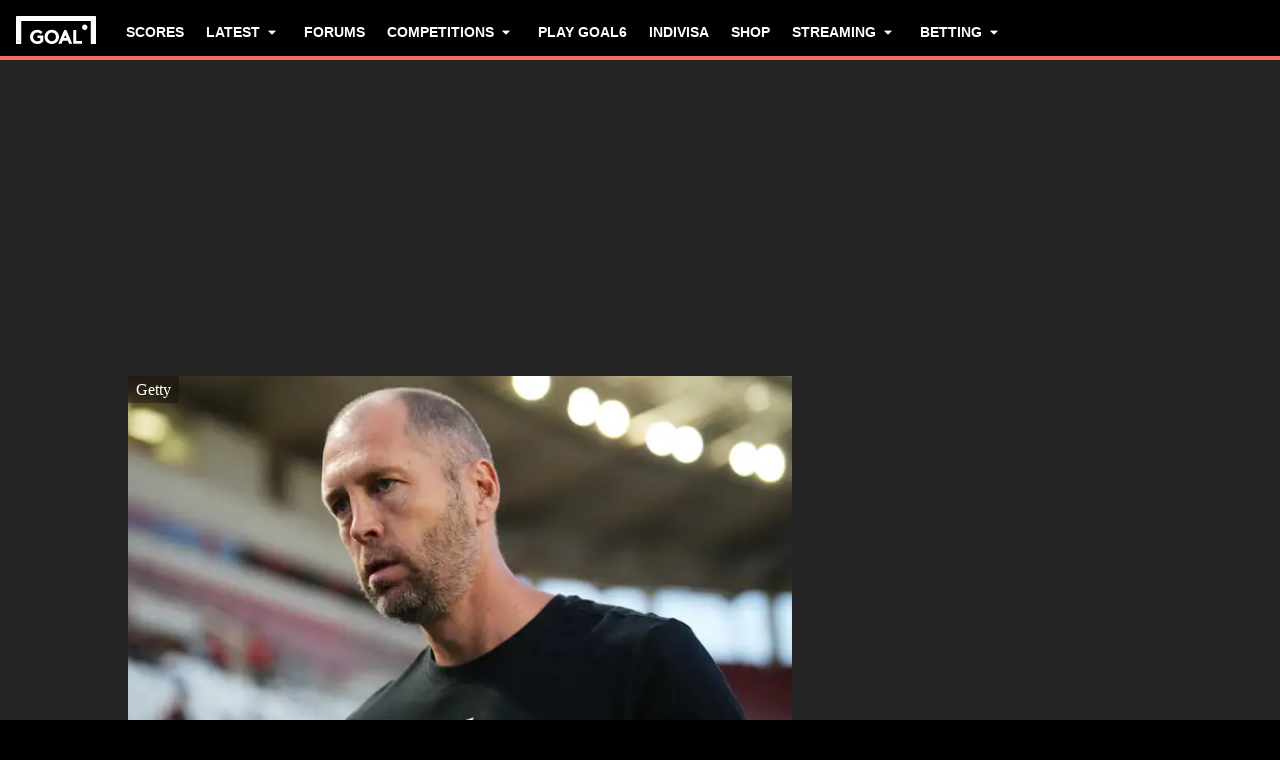

--- FILE ---
content_type: text/html; charset=utf-8
request_url: https://www.goal.com/en-gb/news/usmnt-gregg-berhalter-statement-wife-rosalind/bltf6dcbe0baa8ec20d
body_size: 91598
content:
<!DOCTYPE html><html dir="ltr" lang="en-GB" class=""><head><meta charSet="utf-8"/><script>
                        (function(){
                            const colorScheme = window.localStorage.getItem('goalColorScheme');

                            if (!colorScheme) {
                                window.localStorage.setItem('goalColorScheme', 'light');
                            }
                            
                            document.documentElement.setAttribute('theme', colorScheme || 'dark');
                        })();
                        </script><script>
                        window.dynamicAdConfig = window.dynamicAdConfig || [];
                        window.dynamicAdConfig.push(...[{"name":"ad-leaderboard","containerId":"ad-gpt-1"},{"name":"ad-top-mpu","containerId":"ad-gpt-2"},{"name":"ad-top-mpu-mobile","containerId":"ad-gpt-3"},{"name":"ad-bottom-mpu","containerId":"ad-gpt-4"},{"name":"out-of-page","containerId":"ad-gpt-5"},{"name":"ad-bettingfluid-mobile","containerId":"ad-gpt-6"},{"name":"ad-bettingfluid","containerId":"ad-gpt-7"}]);
                    </script><meta name="robots" content="max-snippet:1000, max-image-preview:large, max-video-preview:1000"/><meta name="viewport" content="width=device-width, initial-scale=1, maximum-scale=1"/><meta property="og:type" content="article"/><meta property="og:title" content="USMNT manager Gregg Berhalter releases statement about violent 1991 incident with wife Rosalind | Goal.com UK"/><meta property="og:description" content="Head coach Gregg Berhalter, whose United States men&#x27;s national team contract expired this week, released a statement amid investigation."/><meta property="og:image" content="https://assets.goal.com/images/v3/bltc711128880f75aca/berhalter.jpg"/><meta property="og:image:secure_url" content="https://assets.goal.com/images/v3/bltc711128880f75aca/berhalter.jpg"/><meta property="og:image:alt" content="Berhalter USMNT 2022"/><meta property="og:image:height" content="1080"/><meta property="og:image:width" content="1920"/><meta name="twitter:card" content="summary_large_image"/><meta name="twitter:site" content="@goal"/><meta name="twitter:description" content="Head coach Gregg Berhalter, whose United States men&#x27;s national team contract expired this week, released a statement amid investigation."/><meta name="twitter:image" content="https://assets.goal.com/images/v3/bltc711128880f75aca/berhalter.jpg"/><meta name="twitter:image:alt" content="Berhalter USMNT 2022"/><meta name="pbstck_context:publisher" content="goal.com"/><meta name="pbstck_context:website" content="goal.com"/><meta name="pbstck_context:device" content="desktop"/><meta name="pbstck_context:section" content="article"/><title>USMNT manager Gregg Berhalter releases statement about violent 1991 incident with wife Rosalind | Goal.com UK</title><meta name="description" content="Head coach Gregg Berhalter, whose United States men&#x27;s national team contract expired this week, released a statement amid investigation."/><meta name="keywords" content="USA,G. Berhalter"/><link rel="canonical" href="https://www.goal.com/en-gb/news/usmnt-gregg-berhalter-statement-wife-rosalind/bltf6dcbe0baa8ec20d"/><link rel="alternate" hrefLang="en" href="https://www.goal.com/en/news/usmnt-gregg-berhalter-statement-wife-rosalind/bltf6dcbe0baa8ec20d"/><link rel="alternate" hrefLang="en-ae" href="https://www.goal.com/en-ae/news/usmnt-gregg-berhalter-statement-wife-rosalind/bltf6dcbe0baa8ec20d"/><link rel="alternate" hrefLang="en-au" href="https://www.goal.com/en-au/news/usmnt-gregg-berhalter-statement-wife-rosalind/bltf6dcbe0baa8ec20d"/><link rel="alternate" hrefLang="en-cc" href="https://www.goal.com/en-au/news/usmnt-gregg-berhalter-statement-wife-rosalind/bltf6dcbe0baa8ec20d"/><link rel="alternate" hrefLang="en-nz" href="https://www.goal.com/en-au/news/usmnt-gregg-berhalter-statement-wife-rosalind/bltf6dcbe0baa8ec20d"/><link rel="alternate" hrefLang="en-gb" href="https://www.goal.com/en-gb/news/usmnt-gregg-berhalter-statement-wife-rosalind/bltf6dcbe0baa8ec20d"/><link rel="alternate" hrefLang="en-gh" href="https://www.goal.com/en-gh/news/usmnt-gregg-berhalter-statement-wife-rosalind/bltf6dcbe0baa8ec20d"/><link rel="alternate" hrefLang="en-bd" href="https://www.goal.com/en-in/news/usmnt-gregg-berhalter-statement-wife-rosalind/bltf6dcbe0baa8ec20d"/><link rel="alternate" hrefLang="en-bt" href="https://www.goal.com/en-in/news/usmnt-gregg-berhalter-statement-wife-rosalind/bltf6dcbe0baa8ec20d"/><link rel="alternate" hrefLang="en-in" href="https://www.goal.com/en-in/news/usmnt-gregg-berhalter-statement-wife-rosalind/bltf6dcbe0baa8ec20d"/><link rel="alternate" hrefLang="en-mv" href="https://www.goal.com/en-in/news/usmnt-gregg-berhalter-statement-wife-rosalind/bltf6dcbe0baa8ec20d"/><link rel="alternate" hrefLang="en-np" href="https://www.goal.com/en-in/news/usmnt-gregg-berhalter-statement-wife-rosalind/bltf6dcbe0baa8ec20d"/><link rel="alternate" hrefLang="en-ke" href="https://www.goal.com/en-ke/news/usmnt-gregg-berhalter-statement-wife-rosalind/bltf6dcbe0baa8ec20d"/><link rel="alternate" hrefLang="en-my" href="https://www.goal.com/en-my/news/usmnt-gregg-berhalter-statement-wife-rosalind/bltf6dcbe0baa8ec20d"/><link rel="alternate" hrefLang="en-ng" href="https://www.goal.com/en-ng/news/usmnt-gregg-berhalter-statement-wife-rosalind/bltf6dcbe0baa8ec20d"/><link rel="alternate" hrefLang="en-om" href="https://www.goal.com/en-om/news/usmnt-gregg-berhalter-statement-wife-rosalind/bltf6dcbe0baa8ec20d"/><link rel="alternate" hrefLang="en-qa" href="https://www.goal.com/en-qa/news/usmnt-gregg-berhalter-statement-wife-rosalind/bltf6dcbe0baa8ec20d"/><link rel="alternate" hrefLang="en-sa" href="https://www.goal.com/en-sa/news/usmnt-gregg-berhalter-statement-wife-rosalind/bltf6dcbe0baa8ec20d"/><link rel="alternate" hrefLang="en-kh" href="https://www.goal.com/en-sg/news/usmnt-gregg-berhalter-statement-wife-rosalind/bltf6dcbe0baa8ec20d"/><link rel="alternate" hrefLang="en-la" href="https://www.goal.com/en-sg/news/usmnt-gregg-berhalter-statement-wife-rosalind/bltf6dcbe0baa8ec20d"/><link rel="alternate" hrefLang="en-sg" href="https://www.goal.com/en-sg/news/usmnt-gregg-berhalter-statement-wife-rosalind/bltf6dcbe0baa8ec20d"/><link rel="alternate" hrefLang="en-ug" href="https://www.goal.com/en-ug/news/usmnt-gregg-berhalter-statement-wife-rosalind/bltf6dcbe0baa8ec20d"/><link rel="alternate" hrefLang="en-ag" href="https://www.goal.com/en-us/news/usmnt-gregg-berhalter-statement-wife-rosalind/bltf6dcbe0baa8ec20d"/><link rel="alternate" hrefLang="en-as" href="https://www.goal.com/en-us/news/usmnt-gregg-berhalter-statement-wife-rosalind/bltf6dcbe0baa8ec20d"/><link rel="alternate" hrefLang="en-bs" href="https://www.goal.com/en-us/news/usmnt-gregg-berhalter-statement-wife-rosalind/bltf6dcbe0baa8ec20d"/><link rel="alternate" hrefLang="en-bz" href="https://www.goal.com/en-us/news/usmnt-gregg-berhalter-statement-wife-rosalind/bltf6dcbe0baa8ec20d"/><link rel="alternate" hrefLang="en-dm" href="https://www.goal.com/en-us/news/usmnt-gregg-berhalter-statement-wife-rosalind/bltf6dcbe0baa8ec20d"/><link rel="alternate" hrefLang="en-jm" href="https://www.goal.com/en-us/news/usmnt-gregg-berhalter-statement-wife-rosalind/bltf6dcbe0baa8ec20d"/><link rel="alternate" hrefLang="en-us" href="https://www.goal.com/en-us/news/usmnt-gregg-berhalter-statement-wife-rosalind/bltf6dcbe0baa8ec20d"/><link rel="alternate" hrefLang="en-vi" href="https://www.goal.com/en-us/news/usmnt-gregg-berhalter-statement-wife-rosalind/bltf6dcbe0baa8ec20d"/><link rel="alternate" hrefLang="en-za" href="https://www.goal.com/en-za/news/usmnt-gregg-berhalter-statement-wife-rosalind/bltf6dcbe0baa8ec20d"/><link rel="alternate" hrefLang="en-zw" href="https://www.goal.com/en-za/news/usmnt-gregg-berhalter-statement-wife-rosalind/bltf6dcbe0baa8ec20d"/><link rel="alternate" hrefLang="x-default" href="https://www.goal.com/en/news/usmnt-gregg-berhalter-statement-wife-rosalind/bltf6dcbe0baa8ec20d"/><style>
                        @font-face {
                            font-family: 'goal-icons';
                            src: url('/fonts/goal-icons/icomoon.woff2?v=1.1390.3') format('woff2');
                            font-weight: 400;
                            font-style: normal;
                            font-display: block;
                        }
                    </style><link rel="preconnect" href="https://assets.goal.com/"/><script type="application/ld+json">{"@context":"https://schema.org","@type":"NewsArticle","mainEntityOfPage":{"@type":"WebPage","@id":"https://www.goal.com/en-gb/news/usmnt-gregg-berhalter-statement-wife-rosalind/bltf6dcbe0baa8ec20d"},"image":"https://assets.goal.com/images/v3/bltc711128880f75aca/berhalter.jpg?width=1400&amp;upscale=true","publisher":{"@type":"Organization","name":"Goal.com","url":"https://www.goal.com","logo":{"@type":"ImageObject","url":"https://www.goal.com/img/schema-logo.png"}},"headline":"USMNT manager Gregg Berhalter releases statement about violent 1991 incident with wife Rosalind","description":"Head coach Gregg Berhalter, whose United States men&apos;s national team contract expired this week, released a statement amid investigation.","datePublished":"2023-01-03T19:59:18.110Z","dateModified":"2023-09-20T00:26:59.882Z","author":[{"@type":"Person","name":"Dan Bernstein"}]}</script><link rel="preload" fetchPriority="high" href="/img/textures/layout-solid-background.png" as="image" type="image/png"/><link rel="preload" as="image" imageSrcSet="https://assets.goal.com/images/v3/bltc711128880f75aca/berhalter.jpg?auto=webp&amp;format=pjpg&amp;width=640&amp;quality=60 640w, https://assets.goal.com/images/v3/bltc711128880f75aca/berhalter.jpg?auto=webp&amp;format=pjpg&amp;width=750&amp;quality=60 750w, https://assets.goal.com/images/v3/bltc711128880f75aca/berhalter.jpg?auto=webp&amp;format=pjpg&amp;width=828&amp;quality=60 828w, https://assets.goal.com/images/v3/bltc711128880f75aca/berhalter.jpg?auto=webp&amp;format=pjpg&amp;width=1080&amp;quality=60 1080w, https://assets.goal.com/images/v3/bltc711128880f75aca/berhalter.jpg?auto=webp&amp;format=pjpg&amp;width=1200&amp;quality=60 1200w, https://assets.goal.com/images/v3/bltc711128880f75aca/berhalter.jpg?auto=webp&amp;format=pjpg&amp;width=1920&amp;quality=60 1920w, https://assets.goal.com/images/v3/bltc711128880f75aca/berhalter.jpg?auto=webp&amp;format=pjpg&amp;width=2048&amp;quality=60 2048w, https://assets.goal.com/images/v3/bltc711128880f75aca/berhalter.jpg?auto=webp&amp;format=pjpg&amp;width=3840&amp;quality=60 3840w" imageSizes="(min-width: 1440px) 1000px, (min-width: 1024px) 620px, 100vw" fetchpriority="high"/><meta name="next-head-count" content="64"/><style id="critical-css">:root{--column-gap: 16px;--side-gap: 16px;--vertical-gap: 8px;--max-content-width: 1440px;--navigation-height: 60px;--max-navigation-width: 1352px;--teamlist-height: 48px;--competition-lists-height: 48px;--ad-leaderboard-height: 132px;--sticky-ad-banner-height: 138px;--sticky-wrapper-offset: 250px}@media(min-width: 1024px){:root{--side-gap: 28px;--vertical-gap: 14px;--max-content-width: 1024px;--teamlist-height: 64px;--competition-lists-height: 72px;--ad-leaderboard-height: 300px;--sticky-ad-banner-height: 300px}}@media(min-width: 1440px){:root{--column-gap: 24px;--side-gap: 60px;--vertical-gap: 30px;--max-content-width: 1440px}}:root{--fco-universal-colours-mono-25: #fafafa;--fco-universal-colours-mono-50: #f5f5f5;--fco-universal-colours-mono-100: #eee;--fco-universal-colours-mono-200: #dfdfdf;--fco-universal-colours-mono-250: #c3c3c3;--fco-universal-colours-mono-300: #9e9e9e;--fco-universal-colours-mono-400: #767676;--fco-universal-colours-mono-500: #5a5a5a;--fco-universal-colours-mono-550: #4e4e4e;--fco-universal-colours-mono-600: #333;--fco-universal-colours-mono-700: #2c2c2c;--fco-universal-colours-mono-800: #252525;--fco-universal-colours-mono-900: #1a1a1a;--fco-universal-colours-mono-950: #161616;--fco-universal-colours-green-50: #adeaa8;--fco-universal-colours-green-100: #99e592;--fco-universal-colours-green-200: #70d966;--fco-universal-colours-green-300: #5cd551;--fco-universal-colours-green-400: #33ca25;--fco-universal-colours-green-500: #2db621;--fco-universal-colours-green-600: #238d19;--fco-universal-colours-green-700: #1f7916;--fco-universal-colours-green-800: #186c10;--fco-universal-colours-green-900: #115c0a;--fco-universal-colours-blue-50: #e9f7ff;--fco-universal-colours-blue-100: #bee8ff;--fco-universal-colours-blue-200: #67caff;--fco-universal-colours-blue-300: #26b3ff;--fco-universal-colours-blue-400: #09a3f6;--fco-universal-colours-blue-500: #0199eb;--fco-universal-colours-blue-600: #028cd6;--fco-universal-colours-blue-700: #037ec0;--fco-universal-colours-blue-800: #04699f;--fco-universal-colours-blue-900: #003047;--fco-universal-colours-red-50: #fcd7d7;--fco-universal-colours-red-100: #f9aeb0;--fco-universal-colours-red-200: #f78686;--fco-universal-colours-red-300: #f45d5e;--fco-universal-colours-red-400: #f13536;--fco-universal-colours-red-500: #c2292b;--fco-universal-colours-red-600: #912021;--fco-universal-colours-red-700: #601516;--fco-universal-colours-red-800: #500b0c;--fco-universal-colours-red-900: #3b0505;--fco-universal-colours-white: #fff;--fco-universal-colours-black: #000;--fco-universal-colours-transparent: rgb(255 255 255 / 0%);--fco-universal-colours-orange-50: #fef2e0;--fco-universal-colours-orange-100: #fedeb2;--fco-universal-colours-orange-200: #fdc880;--fco-universal-colours-orange-300: #fbb24e;--fco-universal-colours-orange-400: #fba12a;--fco-universal-colours-orange-500: #f9920e;--fco-universal-colours-orange-600: #f5860e;--fco-universal-colours-orange-700: #ef780d;--fco-universal-colours-orange-800: #e9670c;--fco-universal-colours-orange-900: #cf4c0b;--fco-brand-colours-goal-goal8-neon-aqua-100: #ccfaef;--fco-brand-colours-goal-goal8-neon-aqua-200: #99f5df;--fco-brand-colours-goal-goal8-neon-aqua-300: #66f0d0;--fco-brand-colours-goal-goal8-neon-aqua-400: #33ebc0;--fco-brand-colours-goal-goal8-neon-aqua-500: #00e6b0;--fco-brand-colours-goal-goal8-neon-aqua-600: #00b88d;--fco-brand-colours-goal-goal8-neon-aqua-700: #008a6a;--fco-brand-colours-goal-goal8-neon-aqua-800: #005c46;--fco-brand-colours-goal-goal8-neon-aqua-900: #002e23;--fco-brand-colours-goal-goal8-royal-sky-100: #dae0ff;--fco-brand-colours-goal-goal8-royal-sky-200: #b6c1ff;--fco-brand-colours-goal-goal8-royal-sky-300: #91a1ff;--fco-brand-colours-goal-goal8-royal-sky-400: #6d82ff;--fco-brand-colours-goal-goal8-royal-sky-500: #4863ff;--fco-brand-colours-goal-goal8-royal-sky-600: #3a4fcc;--fco-brand-colours-goal-goal8-royal-sky-700: #2b3b99;--fco-brand-colours-goal-goal8-royal-sky-800: #1d2866;--fco-brand-colours-goal-goal8-royal-sky-900: #0e1433;--fco-brand-colours-goal-salmon-100: #ffeee9;--fco-brand-colours-goal-salmon-200: #ffe2db;--fco-brand-colours-goal-salmon-300: #ffb6a5;--fco-brand-colours-goal-salmon-400: #ff876e;--fco-brand-colours-goal-salmon-500: #ff6347;--fco-brand-colours-goal-salmon-600: #e65940;--fco-brand-colours-goal-salmon-700: #cc4f39;--fco-brand-colours-goal-salmon-800: #b34532;--fco-brand-colours-goal-salmon-900: #993b2b;--fco-brand-colours-goal-aqua-50: #e3f4f6;--fco-brand-colours-goal-aqua-100: #c8e8eb;--fco-brand-colours-goal-aqua-200: #a4d8dd;--fco-brand-colours-goal-aqua-400: #74c3ce;--fco-brand-colours-goal-aqua-500: #57a7b3;--fco-brand-colours-goal-aqua-600: #428a94;--fco-brand-colours-goal-aqua-700: #2f6f77;--fco-brand-colours-goal-aqua-800: #1f5158;--fco-brand-colours-goal-aqua-900: #12373c;--fco-brand-colours-gls-100: #ddf1f2;--fco-brand-colours-gls-200: #c4e4e7;--fco-brand-colours-gls-300: #9cd1d6;--fco-brand-colours-gls-400: #85c7cf;--fco-brand-colours-gls-500: #74c3ce;--fco-brand-colours-gls-600: #68aeb8;--fco-brand-colours-gls-700: #5d99a2;--fco-brand-colours-gls-800: #52848c;--fco-brand-colours-gls-900: #476f76;--fco-brand-colours-spox-navy-100: #eaedf1;--fco-brand-colours-spox-navy-200: #e3e6eb;--fco-brand-colours-spox-navy-300: #c8cfd9;--fco-brand-colours-spox-navy-400: #a8b3c3;--fco-brand-colours-spox-navy-500: #7a8da8;--fco-brand-colours-spox-navy-600: #4c6282;--fco-brand-colours-spox-navy-700: #2f4463;--fco-brand-colours-spox-navy-800: #1d3251;--fco-brand-colours-spox-navy-900: #192d4a;--fco-brand-colours-spox-navy-950: #0f1c2e;--fco-brand-colours-spox-red-100: #ffffe4;--fco-brand-colours-spox-red-200: #ffd7d5;--fco-brand-colours-spox-red-300: #ffc8c5;--fco-brand-colours-spox-red-400: #ffb1ad;--fco-brand-colours-spox-red-500: #fa958f;--fco-brand-colours-spox-red-600: #f1736b;--fco-brand-colours-spox-red-700: #f25147;--fco-brand-colours-spox-red-800: #e04928;--fco-brand-colours-spox-red-900: #d64020;--fco-brand-colours-voetbalzone-lime-green-100: #f2ffd5;--fco-brand-colours-voetbalzone-lime-green-200: #e4ffac;--fco-brand-colours-voetbalzone-lime-green-300: #d7ff82;--fco-brand-colours-voetbalzone-lime-green-400: #caff59;--fco-brand-colours-voetbalzone-lime-green-500: #bcff2f;--fco-brand-colours-voetbalzone-lime-green-600: #9ce820;--fco-brand-colours-voetbalzone-lime-green-700: #79ca28;--fco-brand-colours-voetbalzone-lime-green-800: #53a92a;--fco-brand-colours-voetbalzone-lime-green-900: #2a8b33;--fco-brand-colours-voetbalzone-lime-green-950: #24752b;--fco-brand-colours-voetbalzone-red-500: #a92e2f;--fco-brand-colours-voetbalzone-dark-grey: #1d1d1b;--fco-brand-colours-calciomercato-green-50: #e8fff4;--fco-brand-colours-calciomercato-green-100: #cbffe5;--fco-brand-colours-calciomercato-green-150: #a9ffd4;--fco-brand-colours-calciomercato-green-200: #80ffc0;--fco-brand-colours-calciomercato-green-250: #59ffac;--fco-brand-colours-calciomercato-green-300: #00fb99;--fco-brand-colours-calciomercato-green-350: #00e389;--fco-brand-colours-calciomercato-green-400: #00cb78;--fco-brand-colours-calciomercato-green-450: #00b368;--fco-brand-colours-calciomercato-green-500: #009b58;--fco-brand-colours-calciomercato-green-550: #008247;--fco-brand-colours-calciomercato-green-600: #006a37;--fco-brand-colours-calciomercato-green-650: #005227;--fco-brand-colours-calciomercato-green-700: #003a16;--fco-brand-colours-calciomercato-green-800: #002206;--fco-brand-colours-calciomercato-green-850: #0d150f;--fco-brand-colours-calciomercato-green-900: #0b100c;--fco-brand-colours-calciomercato-navy-50: #f1f6fa;--fco-brand-colours-calciomercato-navy-100: #e6ebee;--fco-brand-colours-calciomercato-navy-150: #d7e0e5;--fco-brand-colours-calciomercato-navy-200: #bbc9d1;--fco-brand-colours-calciomercato-navy-300: #a0b1bb;--fco-brand-colours-calciomercato-navy-400: #829aa7;--fco-brand-colours-calciomercato-navy-500: #688797;--fco-brand-colours-calciomercato-navy-600: #4d6d7f;--fco-brand-colours-calciomercato-navy-700: #335567;--fco-brand-colours-calciomercato-navy-750: #1e3f50;--fco-brand-colours-calciomercato-navy-800: #0c2a3a;--fco-brand-colours-calciomercato-navy-850: #071e2a;--fco-brand-colours-calciomercato-navy-900: #03121a;--fco-brand-colours-kooora-kooora6-primuline-100: #fcf1da;--fco-brand-colours-kooora-kooora6-primuline-200: #fae4b7;--fco-brand-colours-kooora-kooora6-primuline-300: #f6d289;--fco-brand-colours-kooora-kooora6-primuline-400: #f1b640;--fco-brand-colours-kooora-kooora6-primuline-500: #c3870e;--fco-brand-colours-kooora-kooora6-primuline-600: #9c6c0b;--fco-brand-colours-kooora-kooora6-primuline-700: #765109;--fco-brand-colours-kooora-kooora6-primuline-800: #5c4007;--fco-brand-colours-kooora-kooora6-primuline-900: #412d05;--fco-brand-colours-kooora-kooora6-primuline-950: #302104;--fco-brand-colours-kooora-kooora6-pale-lemon-100: #fcf68d;--fco-brand-colours-kooora-kooora6-pale-lemon-200: #f6eb07;--fco-brand-colours-kooora-kooora6-pale-lemon-300: #e6db07;--fco-brand-colours-kooora-kooora6-pale-lemon-400: #cdc306;--fco-brand-colours-kooora-kooora6-pale-lemon-500: #9d9605;--fco-brand-colours-kooora-kooora6-pale-lemon-600: #7e7804;--fco-brand-colours-kooora-kooora6-pale-lemon-700: #5f5a03;--fco-brand-colours-kooora-kooora6-pale-lemon-800: #4a4702;--fco-brand-colours-kooora-kooora6-pale-lemon-900: #343202;--fco-brand-colours-kooora-kooora6-pale-lemon-950: #272501;--fco-brand-colours-kooora-yellow-50: #fdfaf0;--fco-brand-colours-kooora-yellow-100: #fbf4da;--fco-brand-colours-kooora-yellow-200: #f7eab6;--fco-brand-colours-kooora-yellow-300: #ffea98;--fco-brand-colours-kooora-yellow-400: #ffe373;--fco-brand-colours-kooora-yellow-500: #ffda47;--fco-brand-colours-kooora-yellow-600: #e7c023;--fco-brand-colours-kooora-yellow-700: #caa616;--fco-brand-colours-kooora-yellow-800: #a58812;--fco-brand-colours-kooora-yellow-900: #816a0e;--fco-brand-colours-ibn-yellow-50: #fffae7;--fco-brand-colours-ibn-yellow-100: #fff5cb;--fco-brand-colours-ibn-yellow-200: #ffeeab;--fco-brand-colours-ibn-yellow-300: #ffe88b;--fco-brand-colours-ibn-yellow-400: #fbdb5b;--fco-brand-colours-ibn-yellow-500: #f6cf35;--fco-brand-colours-ibn-yellow-600: #e2bb23;--fco-brand-colours-ibn-yellow-700: #c5a00e;--fco-brand-colours-ibn-yellow-800: #9d7d00;--fco-brand-colours-ibn-yellow-900: #5b4900;--fco-brand-colours-ibn-yellow-1000: #2d2400;--fco-brand-colours-ibn-pink-100: #ffe9ef;--fco-brand-colours-ibn-pink-200: #ffdbe5;--fco-brand-colours-ibn-pink-300: #ffc5d5;--fco-brand-colours-ibn-pink-400: #ffb2c7;--fco-brand-colours-ibn-pink-500: #f799b3;--fco-brand-colours-ibn-pink-600: #ec7e9c;--fco-brand-colours-ibn-pink-700: #da5c7e;--fco-brand-colours-ibn-green-100: #e2ffc7;--fco-brand-colours-ibn-green-100-2: #d0ffa4;--fco-brand-colours-ibn-green-100-3: #b9fc7b;--fco-brand-colours-ibn-green-100-4: #a1ed5a;--fco-brand-colours-ibn-green-100-5: #8fdd46;--fco-brand-colours-ibn-green-100-6: #75c52b;--fco-brand-colours-ibn-green-100-7: #5ba516;--fco-brand-colours-ibn-blue-100: #c7d7f8;--fco-brand-colours-ibn-blue-200: #8ba7e4;--fco-brand-colours-ibn-blue-300: #5378c5;--fco-brand-colours-ibn-blue-400: #3055a3;--fco-brand-colours-ibn-blue-500: #1c4291;--fco-brand-colours-ibn-blue-600: #16367a;--fco-brand-colours-ibn-blue-700: #0c2a68;--fco-spacing-0: 0px;--fco-spacing-1: 4px;--fco-spacing-2: 8px;--fco-spacing-3: 12px;--fco-spacing-4: 16px;--fco-spacing-5: 20px;--fco-spacing-6: 24px;--fco-spacing-7: 28px;--fco-spacing-8: 32px;--fco-spacing-9: 36px;--fco-spacing-10: 40px;--fco-spacing-11: 44px;--fco-spacing-12: 48px;--fco-spacing-14: 56px;--fco-spacing-15: 60px;--fco-spacing-16: 64px;--fco-spacing-20: 80px;--fco-spacing-24: 96px;--fco-spacing-28: 112px;--fco-spacing-32: 128px;--fco-spacing-36: 144px;--fco-spacing-40: 160px;--fco-spacing-0-5: 2px;--fco-spacing-px: 1px;--fco-spacing-1-5: 6px;--fco-spacing-2-5: 10px;--fco-spacing-3-5: 14px;--fco-surface-hover: rgb(0 0 0 / 10%);--fco-surface-hover-inverse: rgb(255 255 255 / 10%);--fco-surface-pressed: rgb(0 0 0 / 20%);--fco-surface-pressed-inverse: rgb(255 255 255 / 20%);--fco-surface-page-fade-out-0: rgb(245 245 245 / 0%);--fco-surface-hic-fade-out-0: rgb(37 37 37 / 0%);--fco-surface-opacity-brand-opacity-08: rgb(255 99 71 / 8%);--fco-surface-opacity-brand-opacity-12: rgb(255 99 71 / 12%);--fco-surface-opacity-brand-opacity-25: rgb(255 99 71 / 25%);--fco-surface-opacity-brand-opacity-50: rgb(255 99 71 / 50%);--fco-surface-opacity-brand-opacity-75: rgb(255 99 71 / 75%);--fco-surface-opacity-neutral-black-08: rgb(0 0 0 / 8%);--fco-surface-opacity-neutral-black-12: rgb(0 0 0 / 12%);--fco-surface-opacity-neutral-black-25: rgb(0 0 0 / 25%);--fco-surface-opacity-neutral-black-50: rgb(0 0 0 / 50%);--fco-surface-opacity-neutral-black-75: rgb(0 0 0 / 75%);--fco-surface-drop-shadow: rgb(0 0 0 / 4%);--fco-surface-skeleton-fade-out-0: rgb(0 0 0 / 0%);--fco-surface-skeleton-fade-out-10: rgb(0 0 0 / 10%);--fco-border-default: rgb(0 0 0 / 12%);--fco-border-on-brand: rgb(0 0 0 / 8%);--fco-graphic-third-party-gordon-moody-orange-light: #ff8300;--fco-graphic-third-party-gordon-moody-orange-default: #ff5f00;--fco-graphic-third-party-gordon-moody-wordmark: #0a2240;--fco-graphic-third-party-competition-logos-premier-league: #38003e;--fco-graphic-third-party-paddy-power-wordmark-green: #004833;--fco-graphic-third-party-paddy-power-light-green-dot: #67b548;--fco-button-outline-muted-border-default: rgb(0 0 0 / 5%);--fco-tag-beta-body: #5c3aac;--fco-tag-beta-surface: #e3ccff;--fco-gameweek-tabs-buttons-border-default: rgb(255 255 255 / 0%);--fco-gameweek-tabs-container: rgb(255 255 255 / 0%);--fco-navigation-navbar-menu-surface-1: #fff;--fco-navigation-navbar-menu-surface-2: #fff;--fco-navigation-navbar-menu-surface-3: #fff;--fco-navigation-navbar-nav-item-underline-default: rgb(255 99 71 / 0%);--fco-navigation-footer-surface-opacity-16: rgb(255 255 255 / 16%);--fco-navigation-nav-menu-item-font-family: satoshi variable;--fco-navigation-nav-category-weight: 600;--fco-skeleton-default: #fff;--fco-skeleton-surface-loader-0: rgb(238 238 238 / 0%);--fco-elevation-shadow: rgb(0 0 0 / 8%);--fco-elevation-drop-shadow-x: 0px;--fco-elevation-drop-shadow-y: 4px;--fco-elevation-drop-shadow-blur: 8px;--fco-elevation-button-x: 0px;--fco-elevation-button-y: 0px;--fco-elevation-button-blur: 0px;--fco-opacity-primary-opacity-08: rgb(255 99 71 / 8%);--fco-opacity-primary-opacity-12: rgb(255 99 71 / 12%);--fco-opacity-primary-opacity-16: rgb(255 99 71 / 16%);--fco-opacity-on-primary-opacity-08: rgb(255 255 255 / 8%);--fco-opacity-on-primary-opacity-12: rgb(255 255 255 / 12%);--fco-opacity-on-primary-opacity-16: rgb(255 255 255 / 16%);--fco-opacity-hover: 0.8;--fco-opacity-pressed: 0.6;--fco-table-surface-brand: rgb(255 99 71 / 25%);--fco-divider-opacity-black-16: rgb(0 0 0 / 16%);--fco-disclaimer-surface-1: #b5b6ba;--header-font-family: "Panenka", "Panenka-fallback", sans-serif;--body-font-family: "Barlow", "Times", sans-serif;--primary-color: #f0705a;--text-color: #081f2c;--disabled-text-color: #101010;--error-color: #f13536;--bg-color: #f5f5f5;--goal-6-element-bg: #fff;--goal-6-element-border-color: #eee;--goal-6-link-color: #4863ff;--goal-6-disabled-element-text-color: #c3c3c3;--bg-light: #fff;--alternate-text-color: #fff;--alternate-bg-color: #f0705a;--match-text-color-mid: #252525;--match-red-card: #f00;--odd-row-bg-color: #f9f9fb;--even-row-bg-color: #f5f5f5;--info-bg-color: #ededf0;--info-color: #434c5a;--text-color-light: #828282;--light-border-color: #f9f9fb;--light-button-color: #eff0f2;--dark-transparent-color: #1d1d1b66;--standings-marker-promotion-1: #0d9041;--standings-marker-promotion-2: #33d473;--standings-marker-promotion-3: #8dd433;--standings-marker-promotion-4: #33d4c0;--standings-marker-promotion-5: #33add4;--standings-marker-promotion-6: #5d87f2;--standings-marker-relegation-1: #ffde67;--standings-marker-relegation-2: #ffb27a;--standings-marker-relegation-3: #f25147;--light-line-color: #e9edf2;--body-link-hover-bg: transparent;--body-table-head-bg: #000;--body-table-head-color: #fff;--body-table-border-color: transparent;--body-table-odd-bg: transparent;--body-table-even-bg: transparent;--poll-option-border-color: #eaeaea;--poll-option-bg-color: transparent;--card-border: none;--card-image-gradient: linear-gradient( 180deg, rgb(17 17 17 / 0%) 0%, rgb(17 17 17 / 60%) 50%, rgb(17 17 17 / 95%) 100% );--tag-bg-color: transparent;--scrollable-section-slider-bg-color: #eaeaea;--site-header-bg: #000;--navigation-link-color-mobile-lvl-1: #fff;--navigation-link-color-mobile-lvl-2: #828282;--navigation-link-color-mobile-lvl-3: #252525;--navigation-section-bg-mobile-lvl-1: #fff;--navigation-group-border-color-mobile-lvl-2: #f5f5f5;--navigation-group-border-color-mobile-lvl-3: #f5f5f5;--navigation-link-color-desktop-lvl-1: #fff;--navigation-link-color-desktop-lvl-2: #828282;--navigation-link-color-desktop-lvl-3: #252525;--navigation-section-bg-desktop-lvl-2: #fff;--hic-play-icon-bg-color: #00000085;--premium-promo-banner-text: #fff;--log-in-background: #000;--log-in-buttons-background: transparent;--log-in-buttons-active-background: #1a1a1a;--log-in-buttons-border: #fff;--log-in-divider-color: #363636;--log-in-error-color: #f25147;--log-in-input-border: #252525;--log-in-success: #71b77e;--log-in-label: #767676;--log-in-show-password-icon: #000;--log-in-checkbox-tic-icon: #000;--dots-color: #dfdfdf;--tournament-bracket-line-color-1: #767676;--tournament-bracket-line-color-2: #767676;--squad-player-row-color-1: #fff;--squad-player-row-color-2: #f9f9f9;--stats-progress-background: #dfdfdf;--stats-progress-value: #1a1a1a;--head-to-head-background: #fff;--pitch-lineup-field-light-green: #3d9735;--pitch-lineup-field-dark-green: #3b9133;--pitch-lineup-player-a-bg: white;--pitch-lineup-player-a-text: black;--pitch-lineup-player-b-bg: black;--pitch-lineup-player-b-text: white;--pitch-lineup-player-events-bg: white;--pitch-lineup-player-name-text: white;--player-page-header-text: #252525;--player-page-header-image-placeholder: #252525;--table-label-text-color: #767676;--accordion-row-text-color: #333;--accordion-table-row-text-color: #252525;--accordion-table-progress-line-color: #dfdfdf;--accordion-table-odd-row-color: #fff;--notification-bell-color: #000;--notification-bell-text-color: #fff;--notification-bell-counter-border-color: #f3f3f3;--foldable-section-gradient: linear-gradient( 180deg, rgb(255 255 255 / 0%) 0%, rgb(255 255 255 / 50%) 10%, rgb(255 255 255 / 50%) 50%, #fff 75%, #fff 100% );--standings-score-color-win: #3b9133;--standings-score-color-draw: #9e9e9e;--standings-score-color-lose: #a92e2f;--pulse-live-indicatior-color: #f0705a;--standings-last-updated-text-color: #959595;--inline-odds-betting-logo-bg: #f9f9f9;--inline-odds-odd-bg: #eee;--inline-odds-text-color: #252525;--inline-odds-heading-text-color: #767676;--icon-badge-text-color: #1a1a1a;--icon-badge-disabled-text-color: #9e9e9e;--icon-badge-background-color: #dae0ff;--icon-badge-disabled-background-color: #f5f5f5;--info-box-correct-score-points-bg: #adeaa8;--progress-line-color: #e1e1e1;--feature-list-content-color: #767676;--message-box-background-color: #fff;--message-box-info-background-color: #e3f1fb;--message-box-success-background-color: #adeaa8;--message-box-warning-background-color: #f9aeb0;--message-box-text-color: #1a1a1a;--message-box-success-text-color: #115c0a;--message-box-warning-text-color: #912021;--countdown-timer-child-text-color: #5a5a5a;--countdown-timer-time-text-color: #4863ff;--custom-dropdown-background-color: #fff;--custom-dropdown-background-color-focus: #eee;--custom-dropdown-border-color: #e2e8f0;--custom-dropdown-border-color-hover: #cbd5e0;--custom-dropdown-border-color-focus: #4299e1;--custom-dropdown-options-list-background-color: #fff;--custom-dropdown-options-list-border-color: #e2e8f0;--custom-dropdown-options-list-max-block-size: 15rem;--custom-dropdown-scrollbar-max-inline-size: 8px;--custom-dropdown-scrollbar-track-background-color: #f1f1f1;--custom-dropdown-scrollbar-thumb-background-color: #cbd5e0;--custom-dropdown-scrollbar-thumb-background-color-hover: #a0aec0;--custom-dropdown-option-background-color-hover: #f7fafc;--custom-dropdown-option-highlighted-background-color: #edf2f7;--custom-dropdown-option-highlighted-color: #2b6cb0;--custom-dropdown-option-selected-background-color: #ebf8ff;--custom-dropdown-option-selected-color: #2b6cb0;--nav-tabs-text-color: #252525;--nav-tabs-background-color: #fff;--nav-tabs-gradient-start: #00e6b0;--nav-tabs-gradient-end: #4863ff;--divider-color: #eee;--past-round-divider-color: #eee;--past-round-bg-color: #fff;--consent-warning-background-color: #eee;--current-round-background-color: #fff;--current-round-border-color: #eee;--current-round-prize-label-font-size: 16px;--current-round-prize-label-font-size-mobile: 15px;--current-round-prize-label-line-height: 24px;--current-round-prize-label-line-height-mobile: 23px;--current-round-prize-value-size: 48px;--current-round-prize-value-size-mobile: 28px;--current-round-name-font-size: 20px;--current-round-name-font-size-mobile: 16px;--current-round-name-line-height: 24px;--current-round-name-line-height-mobile: 20px;--current-round-text-color: #252525;--current-round-primary-button-color: #fff;--current-round-gradient-start: #00e6b0;--current-round-gradient-end: #4863ff;--popular-predictions-background: #fff;--popular-predictions-text: #252525;--popular-predictions-border: #eee;--popular-predictions-bar-background: #f5f5f5;--popular-predictions-bar: #4863ff;--sponsored-prize-divider-color: #eee;--sponsored-prize-bg-color: #fff;--sponsored-prize-border: 1px solid #eee;--sponsored-prize-number-of-prizes-color: #f70;--sponsored-prize-title-color: #252525;--sponsored-prize-prize-name-color: #252525;--carousel-controls-bar-inactive-bg-color: #767676;--carousel-controls-bar-active-bg: linear-gradient(#00e6b0, #4863ff);--match-prediction-background-color: #fff;--match-prediction-button-border-color: #dfdfdf;--match-prediction-border-hover-color: #2c2c2c;--match-prediction-text-color: #252525;--match-prediction-button-background-color: #fff;--match-prediction-border-color: #eee;--match-prediction-divider-background: #eee;--match-prediction-live-indicator: #5398cd;--match-prediction-live-match-badge-background: #e3f1fb;--match-prediction-full-match-badge-background: #adeaa8;--last-results-background-color: #fff;--last-results-title-font-size: 14px;--last-results-title-line-height: 16px;--last-results-border-color: #eee;--last-results-team-name-size: 12px;--last-results-dot-color: #3b82f6;--last-results-legend-font-size: 12px;--last-results-legend-line-height: 26px;--form-pill-font-size: 16px;--form-pill-line-height: 24px;--form-pill-result-size: 24px;--form-pill-background-color: #fff;--form-pill-win-color: #1f7916;--form-pill-lose-color: #c2292b;--form-pill-draw-color: #5a5a5a;--form-pill-border-color: #eee;--vertical-text-group-text-color: #252525;--vertical-text-group-background-color: #fff;--vertical-text-group-border-color: #eee;--vertical-text-group-divider-color: #dfdfdf;--most-read-theme-color: #ff6347;--most-read-bg: #f5f5f5;--most-read-item-border: #eee;--most-read-item-bg: #fff;--most-read-hover-bg: #eee;--most-read-content-color: #252525;--league-card-text-color: #252525;--leaderboard-text-color: #252525;--leaderboard-personal-score-bg: #dae0ff;--most-read-gradient: linear-gradient(to top, #f5f5f5 20%, transparent 100%);--skeleton-border-color: #fff;--skeleton-gradient: linear-gradient( 90deg, #eee 0%, #fff 10%, #fff 90%, #eee 100% );--msu-background-color: #151521;--msu-brand-color: #e20074;--scrollable-card-info-color: #999;--change-indicator-up-color: #2db621;--change-indicator-down-color: #f13536;--change-indicator-no-change-color: #9e9e9e;--next-match-time-color: #252525;--next-match-day-color: #5a5a5a;--next-match-day-desktop-color: #5a5a5a;--next-match-team-name-color: #252525;--next-match-tv-channel-color: #252525;--next-match-score-color: #252525;--next-match-divider-color: #e0e0e0;--team-a-default-color: #ff6347;--team-b-default-color: #010b13;--watch-on-text-color: #5a5a5a;--featured-border-color: #f5f5f5;--broadcaster-name-text-color: #252525;--sports-event-name-color: #252525;--sports-event-date-color: #5a5a5a;--sports-event-live-color: #252525;--fco-border-weight-actions-button-drop-shadow: 0px;--fco-border-weight-none: 0px;--fco-border-weight-xs: 1px;--fco-border-weight-sm: 1px;--fco-border-weight-md: 2px;--fco-border-weight-lg: 3px;--fco-border-weight-xl: 4px;--fco-border-weight-2xl: 5px;--fco-border-weight-3xl: 6px;--fco-border-weight-gameweek-tabs-default: 0px;--fco-border-weight-gameweek-tabs-selected: 0px;--fco-radius-rounded: 999999px;--fco-radius-card-top-left: 0px;--fco-radius-card-top-right: 0px;--fco-radius-card-bottom-left: 0px;--fco-radius-card-bottom-right: 0px;--fco-radius-image-top-left: 0px;--fco-radius-image-top-right: 0px;--fco-radius-image-bottom-left: 0px;--fco-radius-image-bottom-right: 0px;--fco-width-navigation-max-width: 1352px;--fco-offset-card-padding-content-offset-sm: 0px;--fco-offset-card-padding-content-offset-md: 0px;--fco-offset-card-padding-content-offset-lg: 0px;--fco-offset-card-gap-content-offset-sm: 0px;--fco-offset-card-gap-content-offset-md: 0px;--fco-offset-card-gap-content-offset-lg: 0px;--fco-padding-button-group-icon-button-indent: 0px;--fco-padding-button-group-text-button-indent: 0px;--fco-gap-gameweek-tabs: 0px;--fco-size-heading-6xl: 70px;--fco-size-heading-5xl: 60px;--fco-size-heading-4xl: 48px;--fco-size-heading-3xl: 40px;--fco-size-heading-2xl: 36px;--fco-size-heading-xl: 32px;--fco-size-heading-lg: 28px;--fco-size-heading-md: 24px;--fco-size-heading-sm: 22px;--fco-size-heading-xs: 20px;--fco-size-heading-2xs: 18px;--fco-size-heading-3xs: 16px;--fco-size-heading-4xs: 14px;--fco-size-body-4xs: 8px;--fco-size-body-3xs: 10px;--fco-size-body-2xs: 12px;--fco-size-body-xs: 14px;--fco-size-body-sm: 15px;--fco-size-body-md: 16px;--fco-size-body-lg: 18px;--fco-size-body-xl: 20px;--fco-size-body-2xl: 22px;--fco-size-body-3xl: 24px;--fco-size-body-4xl: 28px;--fco-size-body-5xl: 32px;--fco-font-weight-body-medium: 600;--fco-font-weight-body-bold: 700;--fco-font-weight-heading-medium: 500;--fco-font-weight-heading-bold: 700;--fco-font-weight-heading-italic: string value;--fco-font-family-body: satoshi variable;--fco-font-family-heading: clash grotesk variable;--fco-spacing-3xs: var(--fco-spacing-0-5);--fco-spacing-2xs: var(--fco-spacing-1);--fco-spacing-xs: var(--fco-spacing-2);--fco-spacing-sm: var(--fco-spacing-3);--fco-spacing-md: var(--fco-spacing-4);--fco-spacing-lg: var(--fco-spacing-5);--fco-spacing-xl: var(--fco-spacing-6);--fco-spacing-2xl: var(--fco-spacing-8);--fco-spacing-3xl: var(--fco-spacing-10);--fco-spacing-4xl: var(--fco-spacing-14);--fco-spacing-5xl: var(--fco-spacing-15);--fco-spacing-6xl: var(--fco-spacing-16);--fco-body-default: var(--fco-universal-colours-mono-900);--fco-body-fixed: var(--fco-universal-colours-mono-900);--fco-body-muted: var(--fco-universal-colours-mono-500);--fco-body-disabled: var(--fco-universal-colours-mono-250);--fco-body-reversed: var(--fco-universal-colours-white);--fco-body-on-dark: var(--fco-universal-colours-white);--fco-body-on-brand: var(--fco-universal-colours-white);--fco-body-placeholder: var(--fco-universal-colours-mono-400);--fco-body-brand-1: var(--fco-brand-colours-goal-salmon-800);--fco-body-brand-2: var(--fco-brand-colours-goal-salmon-500);--fco-body-selected: var(--fco-brand-colours-goal-salmon-800);--fco-surface-1: var(--fco-universal-colours-white);--fco-surface-2: var(--fco-universal-colours-mono-50);--fco-surface-3: var(--fco-universal-colours-mono-100);--fco-surface-4: var(--fco-universal-colours-mono-200);--fco-surface-5: var(--fco-universal-colours-mono-250);--fco-surface-page: var(--fco-universal-colours-mono-50);--fco-surface-disabled: var(--fco-universal-colours-mono-100);--fco-surface-selected-brand: var(--fco-brand-colours-goal-salmon-500);--fco-surface-selected-neutral: var(--fco-universal-colours-mono-800);--fco-surface-brand-primary: var(--fco-brand-colours-goal-salmon-500);--fco-surface-page-fade-out-100: var(--fco-universal-colours-mono-50);--fco-surface-hic-fade-out-100: var(--fco-universal-colours-mono-800);--fco-surface-inverse-1: var(--fco-universal-colours-mono-600);--fco-surface-inverse-2: var(--fco-universal-colours-mono-550);--fco-surface-inverse-fixed: var(--fco-universal-colours-mono-900);--fco-surface-fixed: var(--fco-universal-colours-white);--fco-border-selected: var(--fco-brand-colours-goal-salmon-500);--fco-border-focussed: var(--fco-universal-colours-blue-700);--fco-border-disabled: var(--fco-universal-colours-mono-100);--fco-graphic-primary: var(--fco-universal-colours-mono-900);--fco-graphic-reversed: var(--fco-universal-colours-white);--fco-graphic-muted: var(--fco-universal-colours-mono-500);--fco-graphic-brand-1: var(--fco-brand-colours-goal-salmon-100);--fco-graphic-brand-2: var(--fco-brand-colours-goal-salmon-500);--fco-graphic-brand-3: var(--fco-brand-colours-goal-salmon-800);--fco-graphic-texture-1: var(--fco-universal-colours-mono-200);--fco-graphic-texture-2: var(--fco-universal-colours-mono-250);--fco-button-solid-primary-surface-default: var( --fco-brand-colours-goal-salmon-500 );--fco-button-solid-primary-text-default: var(--fco-universal-colours-white);--fco-button-solid-primary-drop-shadow: var( --fco-universal-colours-transparent );--fco-button-solid-neutral-surface-default: var( --fco-universal-colours-white );--fco-button-solid-neutral-text-default: var( --fco-universal-colours-mono-900 );--fco-button-solid-neutral-drop-shadow: var( --fco-universal-colours-transparent );--fco-button-solid-inverse-surface-default: var( --fco-universal-colours-mono-900 );--fco-button-solid-inverse-text-default: var(--fco-universal-colours-white);--fco-button-solid-inverse-drop-shadow: var( --fco-universal-colours-transparent );--fco-button-solid-muted-surface-default: var( --fco-universal-colours-mono-50 );--fco-button-solid-muted-text-default: var(--fco-universal-colours-mono-900);--fco-button-solid-muted-drop-shadow: var( --fco-universal-colours-transparent );--fco-button-solid-gradient-text-default: var(--fco-universal-colours-white);--fco-button-outline-primary-border-default: var( --fco-brand-colours-goal-salmon-500 );--fco-button-outline-primary-background-default: var( --fco-universal-colours-transparent );--fco-button-outline-primary-text-default: var( --fco-universal-colours-mono-900 );--fco-button-outline-primary-drop-shadow: var( --fco-universal-colours-transparent );--fco-button-outline-neutral-border-default: var( --fco-universal-colours-white );--fco-button-outline-neutral-background-default: var( --fco-universal-colours-transparent );--fco-button-outline-neutral-text-default: var( --fco-universal-colours-mono-900 );--fco-button-outline-neutral-drop-shadow: var( --fco-universal-colours-transparent );--fco-button-outline-inverse-border-default: var( --fco-universal-colours-mono-900 );--fco-button-outline-inverse-background-default: var( --fco-universal-colours-transparent );--fco-button-outline-inverse-text-default: var( --fco-universal-colours-mono-900 );--fco-button-outline-inverse-drop-shadow: var( --fco-universal-colours-transparent );--fco-button-outline-muted-background-default: var( --fco-universal-colours-transparent );--fco-button-outline-muted-text-default: var( --fco-universal-colours-mono-900 );--fco-button-outline-muted-drop-shadow: var( --fco-universal-colours-transparent );--fco-button-outline-gradient-text-default: var( --fco-universal-colours-mono-900 );--fco-button-outline-gradient-text-hover: var( --fco-universal-colours-mono-900 );--fco-button-outline-gradient-text-pressed: var( --fco-universal-colours-mono-900 );--fco-button-outline-gradient-background-default: var( --fco-universal-colours-transparent );--fco-button-outline-gradient-background-hover: var( --fco-universal-colours-transparent );--fco-button-outline-gradient-background-pressed: var( --fco-universal-colours-transparent );--fco-button-ghost-primary-background-default: var( --fco-universal-colours-transparent );--fco-button-ghost-primary-text-default: var( --fco-brand-colours-goal-salmon-700 );--fco-button-ghost-primary-text-hover: var( --fco-brand-colours-goal-salmon-800 );--fco-button-ghost-primary-text-pressed: var( --fco-brand-colours-goal-salmon-900 );--fco-button-ghost-neutral-background-default: var( --fco-universal-colours-transparent );--fco-button-ghost-neutral-text-default: var( --fco-universal-colours-mono-900 );--fco-button-ghost-inverse-background-default: var( --fco-universal-colours-transparent );--fco-button-ghost-inverse-text-default: var( --fco-universal-colours-mono-900 );--fco-tag-article-body-default: var(--fco-universal-colours-mono-900);--fco-tag-article-body-on-dark: var(--fco-universal-colours-white);--fco-tag-article-border: var(--fco-border-on-brand);--fco-tag-article-surface: var(--fco-universal-colours-transparent);--fco-tag-meta-body-default: var(--fco-universal-colours-mono-900);--fco-tag-meta-body-on-dark: var(--fco-universal-colours-white);--fco-tag-meta-border: var(--fco-universal-colours-transparent);--fco-tag-meta-background: var(--fco-universal-colours-transparent);--fco-link-primary-text-default: var(--fco-universal-colours-mono-900);--fco-link-primary-underline-default: var( --fco-brand-colours-goal-salmon-500 );--fco-link-brand-text-default: var(--fco-brand-colours-goal-salmon-500);--fco-gameweek-tabs-buttons-border-selected: var( --fco-brand-colours-goal-salmon-500 );--fco-navigation-navbar-surface: var(--fco-universal-colours-black);--fco-navigation-navbar-menu-body-default: var( --fco-universal-colours-mono-900 );--fco-navigation-navbar-body: var(--fco-universal-colours-white);--fco-navigation-navbar-border: var(--fco-brand-colours-goal-salmon-500);--fco-navigation-navbar-logo: var(--fco-universal-colours-white);--fco-navigation-navbar-avatar-surface: var( --fco-brand-colours-goal-salmon-500 );--fco-navigation-navbar-avatar-text: var(--fco-universal-colours-black);--fco-navigation-navbar-nav-item-underline-hover: var( --fco-brand-colours-goal-salmon-500 );--fco-navigation-menu-background: var(--fco-universal-colours-white);--fco-navigation-menu-body-text: var(--fco-universal-colours-mono-900);--fco-navigation-menu-category-text: var(--fco-universal-colours-mono-500);--fco-navigation-footer-surface-1: var(--fco-universal-colours-black);--fco-navigation-footer-body-muted: var(--fco-universal-colours-mono-300);--fco-scoreboard-body-live: var(--fco-universal-colours-blue-800);--fco-scoreboard-surface-live: var(--fco-universal-colours-blue-100);--fco-live-surface-light: var(--fco-universal-colours-blue-100);--fco-live-text: var(--fco-universal-colours-blue-600);--fco-live-body-default: var(--fco-universal-colours-blue-800);--fco-live-body-on-light: var(--fco-universal-colours-blue-800);--fco-live-body-on-dark: var(--fco-universal-colours-blue-50);--fco-live-surface-1: var(--fco-universal-colours-blue-100);--fco-live-surface-2: var(--fco-universal-colours-blue-500);--fco-live-surface-3: var(--fco-universal-colours-blue-800);--fco-status-error-body-default: var(--fco-universal-colours-red-500);--fco-status-error-body-on-light: var(--fco-universal-colours-red-600);--fco-status-error-body-on-dark: var(--fco-universal-colours-red-100);--fco-status-error-surface-1: var(--fco-universal-colours-red-50);--fco-status-error-surface-2: var(--fco-universal-colours-red-500);--fco-status-error-surface-3: var(--fco-universal-colours-red-700);--fco-status-success-body-default: var(--fco-universal-colours-green-600);--fco-status-success-body-on-light: var(--fco-universal-colours-green-600);--fco-status-success-body-on-dark: var(--fco-universal-colours-green-50);--fco-status-success-surface-1: var(--fco-universal-colours-green-50);--fco-status-success-surface-2: var(--fco-universal-colours-green-500);--fco-status-success-surface-3: var(--fco-universal-colours-green-700);--fco-status-warning-body-default: var(--fco-universal-colours-orange-900);--fco-status-warning-body-on-light: var(--fco-universal-colours-orange-900);--fco-status-warning-body-on-dark: var(--fco-universal-colours-orange-50);--fco-status-warning-surface-1: var(--fco-universal-colours-orange-50);--fco-status-warning-surface-2: var(--fco-universal-colours-orange-800);--fco-status-warning-surface-3: var(--fco-universal-colours-orange-900);--fco-status-neutral-surface-1: var(--fco-universal-colours-mono-400);--fco-skeleton-surface-loader-25: var(--fco-universal-colours-mono-100);--fco-skeleton-surface-loader-100: var(--fco-universal-colours-white);--fco-elevation-surface: var(--fco-universal-colours-white);--fco-table-surface-default: var(--fco-universal-colours-white);--fco-table-surface-alt: var(--fco-universal-colours-mono-25);--fco-table-position-indicators-qualification-1: var( --fco-universal-colours-green-500 );--fco-table-position-indicators-qualification-2: var( --fco-universal-colours-blue-500 );--fco-table-position-indicators-qualification-3: var( --fco-universal-colours-blue-100 );--fco-table-position-indicators-relegation: var( --fco-universal-colours-red-500 );--fco-table-position-indicators-relegation-2: var( --fco-universal-colours-red-100 );--fco-predictor-game-text-primary: var( --fco-brand-colours-goal-goal8-royal-sky-500 );--fco-predictor-game-surface-primary-1: var( --fco-brand-colours-goal-goal8-royal-sky-500 );--fco-predictor-game-surface-primary-2: var( --fco-brand-colours-goal-goal8-royal-sky-600 );--fco-predictor-game-surface-primary-3: var( --fco-brand-colours-goal-goal8-royal-sky-700 );--fco-predictor-game-surface-secondary-1: var( --fco-brand-colours-goal-goal8-neon-aqua-500 );--fco-predictor-game-surface-secondary-2: var( --fco-brand-colours-goal-goal8-neon-aqua-600 );--fco-predictor-game-surface-secondary-3: var( --fco-brand-colours-goal-goal8-neon-aqua-700 );--fco-predictor-game-surface-highlight: var( --fco-brand-colours-goal-goal8-royal-sky-100 );--body-link-color: var(--text-color);--body-link-underline-color: var(--primary-color);--body-link-hover-color: var(--text-color);--body-table-odd-color: var(--text-color);--body-table-even-color: var(--text-color);--image-source-background-color: var(--dark-transparent-color);--poll-vote-button-color: var(--primary-color);--poll-vote-button-text-color: var(--text-color);--poll-option-text-color: var(--text-color);--poll-option-selected-bg-color: var(--alternate-bg-color);--poll-option-selected-text-color: var(--text-color);--poll-option-progress-indicator-color: var(--primary-color);--poll-option-selected-progress-indicator-color: var(--bg-light);--modal-bg: var(--bg-light);--modal-backdrop-bg: var(--dark-transparent-color);--dialog-bg: var(--bg-light);--dialog-backdrop-bg: var(--dark-transparent-color);--dialog-option-bg: var(--bg-light);--dialog-option-border-color: var(--text-color-light);--dialog-option-color: var(--text-color);--dialog-text-color: var(--text-color);--modal-close-button-color: var(--text-color-light);--card-bg-color: var(--bg-light);--card-font-family: var(--body-font-family);--card-text-color: var(--text-color);--card-info-text-color: var(--text-color);--tag-border: var(--primary-color) 1px solid;--tag-text-color: var(--primary-color);--scrollable-section-slider-value-color: var(--primary-color);--promo-banner-background: var(--alternate-bg-color);--promo-banner-text: var(--alternate-text-color);--promo-banner-button-background: var(--bg-light);--promo-banner-button-text: var(--text-color);--log-in-text-color: var(--alternate-text-color);--pitch-lineup-bg: var(--bg-light);--pitch-lineup-text-color: var(--text-color);--pitch-lineup-player-name-bg: var(--pitch-lineup-field-dark-green);--match-pill-bg: var(--goal-6-element-bg);--nav-tabs-indicator: linear-gradient( 90deg, var(--nav-tabs-gradient-start) 0%, var(--nav-tabs-gradient-end) 100% );--dot-active-background-color: var(--primary-color);--dot-background-color: var(--dots-color);--next-match-background-color: var(--bg-light);--fco-border-weight-navigation-nav-item-underline: var( --fco-border-weight-md );--fco-border-weight-navigation-border-bottom: var(--fco-border-weight-xs);--fco-border-weight-actions-button-outline: var(--fco-border-weight-sm);--fco-border-weight-actions-button-ghost: var(--fco-border-weight-sm);--fco-border-weight-actions-tag: var(--fco-border-weight-sm);--fco-radius-2xs: var(--fco-spacing-0-5);--fco-radius-xs: var(--fco-spacing-1);--fco-radius-sm: var(--fco-spacing-1-5);--fco-radius-md: var(--fco-spacing-2);--fco-radius-lg: var(--fco-spacing-3);--fco-radius-xl: var(--fco-spacing-4);--fco-gameweek-tabs-buttons-surface-default: var(--fco-surface-1);--fco-gameweek-tabs-buttons-surface-selected: var(--fco-surface-1);--fco-gameweek-tabs-buttons-body-default: var(--fco-body-default);--fco-gameweek-tabs-buttons-body-selected: var(--fco-body-default);--fco-navigation-navbar-live-scores: var(--fco-live-surface-2);--fco-divider-page: var(--fco-surface-page);--body-link-hover-underline-color: var(--body-link-underline-color);--log-in-buttons-text: var(--log-in-text-color);--fco-radius-actions-button: var(--fco-radius-sm);--fco-radius-tags-top-left: var(--fco-radius-xs);--fco-radius-tags-top-right: var(--fco-radius-xs);--fco-radius-tags-bottom-left: var(--fco-radius-xs);--fco-radius-tags-bottom-right: var(--fco-radius-xs);--fco-radius-form-text-input: var(--fco-radius-sm);--fco-radius-form-search-input: var(--fco-radius-sm);--fco-radius-faq-accordion-all: var(--fco-spacing-xs);--fco-radius-gameweek-tabs-container: var(--fco-spacing-2xs);--fco-radius-gameweek-tabs-button: var(--fco-spacing-2xs);--fco-padding-gameweek-tabs-container-top: var(--fco-spacing-3xs);--fco-padding-gameweek-tabs-container-bottom: var(--fco-spacing-3xs);--fco-padding-gameweek-tabs-container-left: var(--fco-spacing-3xs);--fco-padding-gameweek-tabs-container-right: var(--fco-spacing-3xs);--fco-padding-gameweek-tabs-button-default-top: var(--fco-spacing-xs);--fco-padding-gameweek-tabs-button-default-right: var(--fco-spacing-xl);--fco-padding-gameweek-tabs-button-default-bottom: var(--fco-spacing-xs);--fco-padding-gameweek-tabs-button-default-left: var(--fco-spacing-xl);--fco-padding-gameweek-tabs-button-selected-top: var(--fco-spacing-xs);--fco-padding-gameweek-tabs-button-selected-right: var(--fco-spacing-xl);--fco-padding-gameweek-tabs-button-selected-bottom: var(--fco-spacing-xs);--fco-padding-gameweek-tabs-button-selected-left: var(--fco-spacing-xl);--fco-padding-faq-accordion-desktop-left: var(--fco-spacing-xl);--fco-padding-faq-accordion-desktop-right: var(--fco-spacing-xl);--fco-padding-faq-accordion-top: var(--fco-spacing-xl);--fco-padding-faq-accordion-mobile-left: var(--fco-spacing-md);--fco-padding-faq-accordion-mobile-right: var(--fco-spacing-md);--fco-padding-faq-accordion-bottom: var(--fco-spacing-xl)}@media(prefers-color-scheme: dark){:root:not([theme=light],[theme=dark]){--fco-universal-colours-mono-25: #fafafa;--fco-universal-colours-mono-50: #f5f5f5;--fco-universal-colours-mono-100: #eee;--fco-universal-colours-mono-200: #dfdfdf;--fco-universal-colours-mono-250: #c3c3c3;--fco-universal-colours-mono-300: #9e9e9e;--fco-universal-colours-mono-400: #767676;--fco-universal-colours-mono-500: #5a5a5a;--fco-universal-colours-mono-550: #4e4e4e;--fco-universal-colours-mono-600: #333;--fco-universal-colours-mono-700: #2c2c2c;--fco-universal-colours-mono-800: #252525;--fco-universal-colours-mono-900: #1a1a1a;--fco-universal-colours-mono-950: #161616;--fco-universal-colours-green-50: #adeaa8;--fco-universal-colours-green-100: #99e592;--fco-universal-colours-green-200: #70d966;--fco-universal-colours-green-300: #5cd551;--fco-universal-colours-green-400: #33ca25;--fco-universal-colours-green-500: #2db621;--fco-universal-colours-green-600: #238d19;--fco-universal-colours-green-700: #1f7916;--fco-universal-colours-green-800: #186c10;--fco-universal-colours-green-900: #115c0a;--fco-universal-colours-blue-50: #e9f7ff;--fco-universal-colours-blue-100: #bee8ff;--fco-universal-colours-blue-200: #67caff;--fco-universal-colours-blue-300: #26b3ff;--fco-universal-colours-blue-400: #09a3f6;--fco-universal-colours-blue-500: #0199eb;--fco-universal-colours-blue-600: #028cd6;--fco-universal-colours-blue-700: #037ec0;--fco-universal-colours-blue-800: #04699f;--fco-universal-colours-blue-900: #003047;--fco-universal-colours-red-50: #fcd7d7;--fco-universal-colours-red-100: #f9aeb0;--fco-universal-colours-red-200: #f78686;--fco-universal-colours-red-300: #f45d5e;--fco-universal-colours-red-400: #f13536;--fco-universal-colours-red-500: #c2292b;--fco-universal-colours-red-600: #912021;--fco-universal-colours-red-700: #601516;--fco-universal-colours-red-800: #500b0c;--fco-universal-colours-red-900: #3b0505;--fco-universal-colours-white: #fff;--fco-universal-colours-black: #000;--fco-universal-colours-transparent: rgb(255 255 255 / 0%);--fco-universal-colours-orange-50: #fef2e0;--fco-universal-colours-orange-100: #fedeb2;--fco-universal-colours-orange-200: #fdc880;--fco-universal-colours-orange-300: #fbb24e;--fco-universal-colours-orange-400: #fba12a;--fco-universal-colours-orange-500: #f9920e;--fco-universal-colours-orange-600: #f5860e;--fco-universal-colours-orange-700: #ef780d;--fco-universal-colours-orange-800: #e9670c;--fco-universal-colours-orange-900: #cf4c0b;--fco-brand-colours-goal-goal8-neon-aqua-100: #ccfaef;--fco-brand-colours-goal-goal8-neon-aqua-200: #99f5df;--fco-brand-colours-goal-goal8-neon-aqua-300: #66f0d0;--fco-brand-colours-goal-goal8-neon-aqua-400: #33ebc0;--fco-brand-colours-goal-goal8-neon-aqua-500: #00e6b0;--fco-brand-colours-goal-goal8-neon-aqua-600: #00b88d;--fco-brand-colours-goal-goal8-neon-aqua-700: #008a6a;--fco-brand-colours-goal-goal8-neon-aqua-800: #005c46;--fco-brand-colours-goal-goal8-neon-aqua-900: #002e23;--fco-brand-colours-goal-goal8-royal-sky-100: #dae0ff;--fco-brand-colours-goal-goal8-royal-sky-200: #b6c1ff;--fco-brand-colours-goal-goal8-royal-sky-300: #91a1ff;--fco-brand-colours-goal-goal8-royal-sky-400: #6d82ff;--fco-brand-colours-goal-goal8-royal-sky-500: #4863ff;--fco-brand-colours-goal-goal8-royal-sky-600: #3a4fcc;--fco-brand-colours-goal-goal8-royal-sky-700: #2b3b99;--fco-brand-colours-goal-goal8-royal-sky-800: #1d2866;--fco-brand-colours-goal-goal8-royal-sky-900: #0e1433;--fco-brand-colours-goal-salmon-100: #ffeee9;--fco-brand-colours-goal-salmon-200: #ffe2db;--fco-brand-colours-goal-salmon-300: #ffb6a5;--fco-brand-colours-goal-salmon-400: #ff876e;--fco-brand-colours-goal-salmon-500: #ff6347;--fco-brand-colours-goal-salmon-600: #e65940;--fco-brand-colours-goal-salmon-700: #cc4f39;--fco-brand-colours-goal-salmon-800: #b34532;--fco-brand-colours-goal-salmon-900: #993b2b;--fco-brand-colours-goal-aqua-50: #e3f4f6;--fco-brand-colours-goal-aqua-100: #c8e8eb;--fco-brand-colours-goal-aqua-200: #a4d8dd;--fco-brand-colours-goal-aqua-400: #74c3ce;--fco-brand-colours-goal-aqua-500: #57a7b3;--fco-brand-colours-goal-aqua-600: #428a94;--fco-brand-colours-goal-aqua-700: #2f6f77;--fco-brand-colours-goal-aqua-800: #1f5158;--fco-brand-colours-goal-aqua-900: #12373c;--fco-brand-colours-gls-100: #ddf1f2;--fco-brand-colours-gls-200: #c4e4e7;--fco-brand-colours-gls-300: #9cd1d6;--fco-brand-colours-gls-400: #85c7cf;--fco-brand-colours-gls-500: #74c3ce;--fco-brand-colours-gls-600: #68aeb8;--fco-brand-colours-gls-700: #5d99a2;--fco-brand-colours-gls-800: #52848c;--fco-brand-colours-gls-900: #476f76;--fco-brand-colours-spox-navy-100: #eaedf1;--fco-brand-colours-spox-navy-200: #e3e6eb;--fco-brand-colours-spox-navy-300: #c8cfd9;--fco-brand-colours-spox-navy-400: #a8b3c3;--fco-brand-colours-spox-navy-500: #7a8da8;--fco-brand-colours-spox-navy-600: #4c6282;--fco-brand-colours-spox-navy-700: #2f4463;--fco-brand-colours-spox-navy-800: #1d3251;--fco-brand-colours-spox-navy-900: #192d4a;--fco-brand-colours-spox-navy-950: #0f1c2e;--fco-brand-colours-spox-red-100: #ffffe4;--fco-brand-colours-spox-red-200: #ffd7d5;--fco-brand-colours-spox-red-300: #ffc8c5;--fco-brand-colours-spox-red-400: #ffb1ad;--fco-brand-colours-spox-red-500: #fa958f;--fco-brand-colours-spox-red-600: #f1736b;--fco-brand-colours-spox-red-700: #f25147;--fco-brand-colours-spox-red-800: #e04928;--fco-brand-colours-spox-red-900: #d64020;--fco-brand-colours-voetbalzone-lime-green-100: #f2ffd5;--fco-brand-colours-voetbalzone-lime-green-200: #e4ffac;--fco-brand-colours-voetbalzone-lime-green-300: #d7ff82;--fco-brand-colours-voetbalzone-lime-green-400: #caff59;--fco-brand-colours-voetbalzone-lime-green-500: #bcff2f;--fco-brand-colours-voetbalzone-lime-green-600: #9ce820;--fco-brand-colours-voetbalzone-lime-green-700: #79ca28;--fco-brand-colours-voetbalzone-lime-green-800: #53a92a;--fco-brand-colours-voetbalzone-lime-green-900: #2a8b33;--fco-brand-colours-voetbalzone-lime-green-950: #24752b;--fco-brand-colours-voetbalzone-red-500: #a92e2f;--fco-brand-colours-voetbalzone-dark-grey: #1d1d1b;--fco-brand-colours-calciomercato-green-50: #e8fff4;--fco-brand-colours-calciomercato-green-100: #cbffe5;--fco-brand-colours-calciomercato-green-150: #a9ffd4;--fco-brand-colours-calciomercato-green-200: #80ffc0;--fco-brand-colours-calciomercato-green-250: #59ffac;--fco-brand-colours-calciomercato-green-300: #00fb99;--fco-brand-colours-calciomercato-green-350: #00e389;--fco-brand-colours-calciomercato-green-400: #00cb78;--fco-brand-colours-calciomercato-green-450: #00b368;--fco-brand-colours-calciomercato-green-500: #009b58;--fco-brand-colours-calciomercato-green-550: #008247;--fco-brand-colours-calciomercato-green-600: #006a37;--fco-brand-colours-calciomercato-green-650: #005227;--fco-brand-colours-calciomercato-green-700: #003a16;--fco-brand-colours-calciomercato-green-800: #002206;--fco-brand-colours-calciomercato-green-850: #0d150f;--fco-brand-colours-calciomercato-green-900: #0b100c;--fco-brand-colours-calciomercato-navy-50: #f1f6fa;--fco-brand-colours-calciomercato-navy-100: #e6ebee;--fco-brand-colours-calciomercato-navy-150: #d7e0e5;--fco-brand-colours-calciomercato-navy-200: #bbc9d1;--fco-brand-colours-calciomercato-navy-300: #a0b1bb;--fco-brand-colours-calciomercato-navy-400: #829aa7;--fco-brand-colours-calciomercato-navy-500: #688797;--fco-brand-colours-calciomercato-navy-600: #4d6d7f;--fco-brand-colours-calciomercato-navy-700: #335567;--fco-brand-colours-calciomercato-navy-750: #1e3f50;--fco-brand-colours-calciomercato-navy-800: #0c2a3a;--fco-brand-colours-calciomercato-navy-850: #071e2a;--fco-brand-colours-calciomercato-navy-900: #03121a;--fco-brand-colours-kooora-kooora6-primuline-100: #fcf1da;--fco-brand-colours-kooora-kooora6-primuline-200: #fae4b7;--fco-brand-colours-kooora-kooora6-primuline-300: #f6d289;--fco-brand-colours-kooora-kooora6-primuline-400: #f1b640;--fco-brand-colours-kooora-kooora6-primuline-500: #c3870e;--fco-brand-colours-kooora-kooora6-primuline-600: #9c6c0b;--fco-brand-colours-kooora-kooora6-primuline-700: #765109;--fco-brand-colours-kooora-kooora6-primuline-800: #5c4007;--fco-brand-colours-kooora-kooora6-primuline-900: #412d05;--fco-brand-colours-kooora-kooora6-primuline-950: #302104;--fco-brand-colours-kooora-kooora6-pale-lemon-100: #fcf68d;--fco-brand-colours-kooora-kooora6-pale-lemon-200: #f6eb07;--fco-brand-colours-kooora-kooora6-pale-lemon-300: #e6db07;--fco-brand-colours-kooora-kooora6-pale-lemon-400: #cdc306;--fco-brand-colours-kooora-kooora6-pale-lemon-500: #9d9605;--fco-brand-colours-kooora-kooora6-pale-lemon-600: #7e7804;--fco-brand-colours-kooora-kooora6-pale-lemon-700: #5f5a03;--fco-brand-colours-kooora-kooora6-pale-lemon-800: #4a4702;--fco-brand-colours-kooora-kooora6-pale-lemon-900: #343202;--fco-brand-colours-kooora-kooora6-pale-lemon-950: #272501;--fco-brand-colours-kooora-yellow-50: #fdfaf0;--fco-brand-colours-kooora-yellow-100: #fbf4da;--fco-brand-colours-kooora-yellow-200: #f7eab6;--fco-brand-colours-kooora-yellow-300: #ffea98;--fco-brand-colours-kooora-yellow-400: #ffe373;--fco-brand-colours-kooora-yellow-500: #ffda47;--fco-brand-colours-kooora-yellow-600: #e7c023;--fco-brand-colours-kooora-yellow-700: #caa616;--fco-brand-colours-kooora-yellow-800: #a58812;--fco-brand-colours-kooora-yellow-900: #816a0e;--fco-brand-colours-ibn-yellow-50: #fffae7;--fco-brand-colours-ibn-yellow-100: #fff5cb;--fco-brand-colours-ibn-yellow-200: #ffeeab;--fco-brand-colours-ibn-yellow-300: #ffe88b;--fco-brand-colours-ibn-yellow-400: #fbdb5b;--fco-brand-colours-ibn-yellow-500: #f6cf35;--fco-brand-colours-ibn-yellow-600: #e2bb23;--fco-brand-colours-ibn-yellow-700: #c5a00e;--fco-brand-colours-ibn-yellow-800: #9d7d00;--fco-brand-colours-ibn-yellow-900: #5b4900;--fco-brand-colours-ibn-yellow-1000: #2d2400;--fco-brand-colours-ibn-pink-100: #ffe9ef;--fco-brand-colours-ibn-pink-200: #ffdbe5;--fco-brand-colours-ibn-pink-300: #ffc5d5;--fco-brand-colours-ibn-pink-400: #ffb2c7;--fco-brand-colours-ibn-pink-500: #f799b3;--fco-brand-colours-ibn-pink-600: #ec7e9c;--fco-brand-colours-ibn-pink-700: #da5c7e;--fco-brand-colours-ibn-green-100: #e2ffc7;--fco-brand-colours-ibn-green-100-2: #d0ffa4;--fco-brand-colours-ibn-green-100-3: #b9fc7b;--fco-brand-colours-ibn-green-100-4: #a1ed5a;--fco-brand-colours-ibn-green-100-5: #8fdd46;--fco-brand-colours-ibn-green-100-6: #75c52b;--fco-brand-colours-ibn-green-100-7: #5ba516;--fco-brand-colours-ibn-blue-100: #c7d7f8;--fco-brand-colours-ibn-blue-200: #8ba7e4;--fco-brand-colours-ibn-blue-300: #5378c5;--fco-brand-colours-ibn-blue-400: #3055a3;--fco-brand-colours-ibn-blue-500: #1c4291;--fco-brand-colours-ibn-blue-600: #16367a;--fco-brand-colours-ibn-blue-700: #0c2a68;--fco-spacing-0: 0px;--fco-spacing-1: 4px;--fco-spacing-2: 8px;--fco-spacing-3: 12px;--fco-spacing-4: 16px;--fco-spacing-5: 20px;--fco-spacing-6: 24px;--fco-spacing-7: 28px;--fco-spacing-8: 32px;--fco-spacing-9: 36px;--fco-spacing-10: 40px;--fco-spacing-11: 44px;--fco-spacing-12: 48px;--fco-spacing-14: 56px;--fco-spacing-15: 60px;--fco-spacing-16: 64px;--fco-spacing-20: 80px;--fco-spacing-24: 96px;--fco-spacing-28: 112px;--fco-spacing-32: 128px;--fco-spacing-36: 144px;--fco-spacing-40: 160px;--fco-spacing-0-5: 2px;--fco-spacing-px: 1px;--fco-spacing-1-5: 6px;--fco-spacing-2-5: 10px;--fco-spacing-3-5: 14px;--fco-surface-hover: rgb(255 255 255 / 10%);--fco-surface-hover-inverse: rgb(0 0 0 / 10%);--fco-surface-pressed: rgb(255 255 255 / 20%);--fco-surface-pressed-inverse: rgb(0 0 0 / 20%);--fco-surface-page-fade-out-0: rgb(26 26 26 / 0%);--fco-surface-hic-fade-out-0: rgb(37 37 37 / 0%);--fco-surface-opacity-brand-opacity-08: rgb(255 99 71 / 8%);--fco-surface-opacity-brand-opacity-12: rgb(255 99 71 / 12%);--fco-surface-opacity-brand-opacity-25: rgb(255 99 71 / 25%);--fco-surface-opacity-brand-opacity-50: rgb(255 99 71 / 50%);--fco-surface-opacity-brand-opacity-75: rgb(255 99 71 / 75%);--fco-surface-opacity-neutral-black-08: rgb(0 0 0 / 8%);--fco-surface-opacity-neutral-black-12: rgb(0 0 0 / 12%);--fco-surface-opacity-neutral-black-25: rgb(0 0 0 / 25%);--fco-surface-opacity-neutral-black-50: rgb(0 0 0 / 50%);--fco-surface-opacity-neutral-black-75: rgb(0 0 0 / 75%);--fco-surface-drop-shadow: rgb(255 255 255 / 4%);--fco-surface-skeleton-fade-out-0: rgb(255 255 255 / 0%);--fco-surface-skeleton-fade-out-10: rgb(255 255 255 / 10%);--fco-border-default: rgb(255 255 255 / 30%);--fco-border-on-brand: rgb(255 255 255 / 20%);--fco-graphic-third-party-gordon-moody-orange-light: #ff8300;--fco-graphic-third-party-gordon-moody-orange-default: #ff5f00;--fco-graphic-third-party-gordon-moody-wordmark: #fff;--fco-graphic-third-party-competition-logos-premier-league: #fff;--fco-graphic-third-party-paddy-power-wordmark-green: #fff;--fco-graphic-third-party-paddy-power-light-green-dot: #67b548;--fco-button-outline-muted-border-default: rgb(255 255 255 / 20%);--fco-tag-beta-body: #f9f5ff;--fco-tag-beta-surface: #5c3aac;--fco-gameweek-tabs-buttons-border-default: rgb(255 255 255 / 0%);--fco-gameweek-tabs-container: rgb(255 255 255 / 0%);--fco-navigation-navbar-menu-surface-1: #fff;--fco-navigation-navbar-menu-surface-2: #fff;--fco-navigation-navbar-menu-surface-3: #fff;--fco-navigation-navbar-nav-item-underline-default: rgb(255 99 71 / 0%);--fco-navigation-footer-surface-opacity-16: rgb(255 255 255 / 16%);--fco-navigation-nav-menu-item-font-family: satoshi variable;--fco-navigation-nav-category-weight: 600;--fco-skeleton-default: #fff;--fco-skeleton-surface-loader-0: rgb(26 26 26 / 0%);--fco-elevation-drop-shadow-x: 0px;--fco-elevation-drop-shadow-y: 4px;--fco-elevation-drop-shadow-blur: 8px;--fco-elevation-button-x: 0px;--fco-elevation-button-y: 0px;--fco-elevation-button-blur: 0px;--fco-opacity-primary-opacity-08: rgb(255 99 71 / 8%);--fco-opacity-primary-opacity-12: rgb(255 99 71 / 12%);--fco-opacity-primary-opacity-16: rgb(255 99 71 / 16%);--fco-opacity-on-primary-opacity-08: rgb(255 255 255 / 8%);--fco-opacity-on-primary-opacity-12: rgb(255 255 255 / 12%);--fco-opacity-on-primary-opacity-16: rgb(255 255 255 / 16%);--fco-opacity-hover: 0.8;--fco-opacity-pressed: 0.6;--fco-table-surface-brand: rgb(255 99 71 / 25%);--fco-divider-opacity-black-16: rgb(0 0 0 / 16%);--header-font-family: "Panenka", "Panenka-fallback", sans-serif;--body-font-family: "Barlow", "Times", sans-serif;--primary-color: #f0705a;--text-color: #fff;--bg-color: #252525;--goal-6-element-bg: #252525;--goal-6-element-border-color: #2c2c2c;--goal-6-link-color: #01e6b0;--goal-6-disabled-element-text-color: #c3c3c3;--bg-light: #333;--alternate-text-color: #252525;--alternate-bg-color: #f0705a;--disabled-text-color: #101010;--error-color: #f13536;--match-text-color-mid: #fff;--match-red-card: #f00;--odd-row-bg-color: #1a1a1a;--even-row-bg-color: #f5f5f5;--info-bg-color: #2c2c2c;--info-color: #fff;--text-color-light: #828282;--light-border-color: #f9f9fb;--light-button-color: #252525;--dark-transparent-color: #1d1d1b66;--standings-marker-promotion-1: #0d9041;--standings-marker-promotion-2: #33d473;--standings-marker-promotion-3: #8dd433;--standings-marker-promotion-4: #33d4c0;--standings-marker-promotion-5: #33add4;--standings-marker-promotion-6: #5d87f2;--standings-marker-relegation-1: #ffde67;--standings-marker-relegation-2: #ffb27a;--standings-marker-relegation-3: #f25147;--light-line-color: #e9edf2;--body-link-hover-bg: transparent;--body-table-head-bg: #000;--body-table-head-color: #fff;--body-table-border-color: transparent;--body-table-odd-bg: #252525;--body-table-even-bg: #333;--poll-option-border-color: #eaeaea;--poll-option-bg-color: transparent;--card-bg-color: #333;--card-border: none;--card-image-gradient: linear-gradient( 180deg, rgb(17 17 17 / 0%) 0%, rgb(17 17 17 / 60%) 50%, rgb(17 17 17 / 95%) 100% );--tag-bg-color: transparent;--scrollable-section-slider-bg-color: #eaeaea;--site-header-bg: #000;--navigation-link-color-mobile-lvl-1: #fff;--navigation-link-color-mobile-lvl-2: #828282;--navigation-link-color-mobile-lvl-3: #252525;--navigation-section-bg-mobile-lvl-1: #fff;--navigation-group-border-color-mobile-lvl-2: #f5f5f5;--navigation-group-border-color-mobile-lvl-3: #f5f5f5;--navigation-link-color-desktop-lvl-1: #fff;--navigation-link-color-desktop-lvl-2: #828282;--navigation-link-color-desktop-lvl-3: #252525;--navigation-section-bg-desktop-lvl-2: #fff;--hic-play-icon-bg-color: #00000085;--premium-promo-banner-text: #fff;--log-in-background: #000;--log-in-buttons-background: transparent;--log-in-buttons-active-background: #1a1a1a;--log-in-buttons-border: #fff;--log-in-divider-color: #363636;--log-in-error-color: #767676;--log-in-input-border: #252525;--log-in-success: #71b77e;--log-in-label: #767676;--log-in-show-password-icon: #000;--log-in-checkbox-tic-icon: #000;--dots-color: #dfdfdf;--tournament-bracket-line-color-1: #5c5c5c;--tournament-bracket-line-color-2: #979797;--squad-player-row-color-1: #333;--squad-player-row-color-2: #2c2c2c;--stats-progress-background: #1a1a1a;--stats-progress-value: #fff;--head-to-head-background: #000;--pitch-lineup-field-light-green: #3d9735;--pitch-lineup-field-dark-green: #3b9133;--pitch-lineup-player-a-bg: white;--pitch-lineup-player-a-text: black;--pitch-lineup-player-b-bg: black;--pitch-lineup-player-b-text: white;--pitch-lineup-player-events-bg: white;--pitch-lineup-player-name-text: white;--player-page-header-text: white;--player-page-header-image-placeholder: white;--table-label-text-color: #dfdfdf;--accordion-row-text-color: #dfdfdf;--accordion-table-row-text-color: #fff;--accordion-table-progress-line-color: #2c2c2c;--accordion-table-odd-row-color: #2c2c2c;--notification-bell-color: #000;--notification-bell-text-color: #fff;--notification-bell-counter-border-color: #f3f3f3;--foldable-section-gradient: linear-gradient( 180deg, rgb(51 51 51 / 0%) 0%, rgb(51 51 51 / 50%) 10%, rgb(51 51 51 / 50%) 50%, #333 75%, #333 100% );--standings-score-color-win: #3b9133;--standings-score-color-draw: #9e9e9e;--standings-score-color-lose: #a92e2f;--pulse-live-indicatior-color: #f0705a;--standings-last-updated-text-color: #959595;--inline-odds-betting-logo-bg: #2c2c2c;--inline-odds-odd-bg: #333;--inline-odds-text-color: #fff;--inline-odds-heading-text-color: #dfdfdf;--icon-badge-text-color: #fff;--icon-badge-background-color: #1d2866;--icon-badge-disabled-background-color: #2c2c2c;--info-box-correct-score-points-bg: #238d19;--progress-line-color: #333;--icon-badge-disabled-text-color: #9e9e9e;--feature-list-content-color: #767676;--message-box-background-color: #252525;--message-box-info-background-color: #064c81;--message-box-success-background-color: #238d19;--message-box-warning-background-color: #912021;--message-box-text-color: #fff;--message-box-success-text-color: #adeaa8;--message-box-warning-text-color: #f9aeb0;--countdown-timer-child-text-color: #c3c3c3;--countdown-timer-time-text-color: #00e6b0;--custom-dropdown-background-color: #2c2c2c;--custom-dropdown-background-color-focus: #333;--custom-dropdown-border-color: #333;--custom-dropdown-border-color-hover: #333;--custom-dropdown-border-color-focus: #333;--custom-dropdown-options-list-background-color: #2c2c2c;--custom-dropdown-options-list-border-color: #333;--custom-dropdown-options-list-max-block-size: 15rem;--custom-dropdown-scrollbar-max-inline-size: 8px;--custom-dropdown-scrollbar-track-background-color: #333;--custom-dropdown-scrollbar-thumb-background-color: #00e6b0;--custom-dropdown-scrollbar-thumb-background-color-hover: #333;--custom-dropdown-option-background-color-hover: #222;--custom-dropdown-option-highlighted-background-color: #222;--custom-dropdown-option-highlighted-color: #2b6cb0;--custom-dropdown-option-selected-background-color: #333;--custom-dropdown-option-selected-color: #2b6cb0;--nav-tabs-text-color: #fff;--nav-tabs-background-color: #252525;--nav-tabs-gradient-start: #00e6b0;--nav-tabs-gradient-end: #4863ff;--divider-color: #333;--past-round-divider-color: #2c2c2c;--past-round-bg-color: #252525;--consent-warning-background-color: #eee;--current-round-background-color: #252525;--current-round-border-color: #2c2c2c;--current-round-prize-label-font-size: 16px;--current-round-prize-label-font-size-mobile: 15px;--current-round-prize-label-line-height: 24px;--current-round-prize-label-line-height-mobile: 23px;--current-round-prize-value-size: 48px;--current-round-prize-value-size-mobile: 28px;--current-round-name-font-size: 20px;--current-round-name-font-size-mobile: 16px;--current-round-name-line-height: 24px;--current-round-name-line-height-mobile: 20px;--current-round-text-color: #fff;--current-round-primary-button-color: #fff;--current-round-gradient-start: #00e6b0;--current-round-gradient-end: #4863ff;--popular-predictions-background: #252525;--popular-predictions-text: #fff;--popular-predictions-border: #2c2c2c;--popular-predictions-bar-background: #2c2c2c;--popular-predictions-bar: #00e6b0;--sponsored-prize-divider-color: #333;--sponsored-prize-bg-color: #252525;--sponsored-prize-border: 1px solid #2c2c2c;--sponsored-prize-number-of-prizes-color: #f70;--sponsored-prize-title-color: #fff;--sponsored-prize-prize-name-color: #fff;--carousel-controls-bar-inactive-bg-color: #767676;--carousel-controls-bar-active-bg: linear-gradient(#00e6b0, #4863ff);--match-prediction-button-border-color: transparent;--match-prediction-border-hover-color: #dfdfdf;--match-prediction-text-color: #fff;--match-prediction-button-background-color: #2c2c2c;--match-prediction-background-color: #252525;--match-prediction-border-color: #2c2c2c;--match-prediction-divider-background: #333;--match-prediction-live-indicator: #84b6dc;--match-prediction-live-match-badge-background: #227bbf;--match-prediction-full-match-badge-background: #238d19;--last-results-background-color: #252525;--last-results-title-font-size: 14px;--last-results-title-line-height: 16px;--last-results-border-color: #2c2c2c;--last-results-team-name-size: 12px;--last-results-dot-color: #00e6b0;--last-results-legend-font-size: 12px;--last-results-legend-line-height: 26px;--form-pill-font-size: 16px;--form-pill-line-height: 24px;--form-pill-result-size: 24px;--form-pill-background-color: #252525;--form-pill-win-color: #5cd551;--form-pill-lose-color: #f13536;--form-pill-draw-color: #767676;--form-pill-border-color: #2c2c2c;--vertical-text-group-text-color: #fff;--vertical-text-group-background-color: #252525;--vertical-text-group-border-color: #2c2c2c;--vertical-text-group-divider-color: #2c2c2c;--most-read-theme-color: #ff6347;--most-read-bg: #1a1a1a;--most-read-item-border: #2c2c2c;--most-read-item-bg: #252525;--most-read-hover-bg: #2c2c2c;--most-read-content-color: #fff;--league-card-text-color: #fff;--leaderboard-text-color: #fff;--leaderboard-personal-score-bg: #1d2866;--most-read-gradient: linear-gradient(to top, #1a1a1a 20%, transparent 100%);--skeleton-border-color: #252525;--skeleton-gradient: linear-gradient( 90deg, #161616 0%, #252525 10%, #252525 90%, #161616 100% );--msu-background-color: #151521;--msu-brand-color: #e20074;--scrollable-card-info-color: #999;--change-indicator-up-color: #2db621;--change-indicator-down-color: #f13536;--change-indicator-no-change-color: #9e9e9e;--next-match-background-color: #252525;--next-match-time-color: #fff;--next-match-day-color: #c3c3c3;--next-match-day-desktop-color: #c3c3c3;--next-match-team-name-color: #fff;--next-match-tv-channel-color: #fff;--next-match-score-color: #fff;--next-match-divider-color: #333;--team-a-default-color: #ff6347;--team-b-default-color: #fff;--watch-on-text-color: #c3c3c3;--featured-border-color: #333;--broadcaster-name-text-color: #fff;--sports-event-name-color: #fff;--sports-event-date-color: #c3c3c3;--sports-event-live-color: #fff;--fco-border-weight-actions-button-drop-shadow: 0px;--fco-border-weight-none: 0px;--fco-border-weight-xs: 1px;--fco-border-weight-sm: 1px;--fco-border-weight-md: 2px;--fco-border-weight-lg: 3px;--fco-border-weight-xl: 4px;--fco-border-weight-2xl: 5px;--fco-border-weight-3xl: 6px;--fco-border-weight-gameweek-tabs-default: 0px;--fco-border-weight-gameweek-tabs-selected: 0px;--fco-radius-rounded: 999999px;--fco-radius-card-top-left: 0px;--fco-radius-card-top-right: 0px;--fco-radius-card-bottom-left: 0px;--fco-radius-card-bottom-right: 0px;--fco-radius-image-top-left: 0px;--fco-radius-image-top-right: 0px;--fco-radius-image-bottom-left: 0px;--fco-radius-image-bottom-right: 0px;--fco-width-navigation-max-width: 1352px;--fco-offset-card-padding-content-offset-sm: 0px;--fco-offset-card-padding-content-offset-md: 0px;--fco-offset-card-padding-content-offset-lg: 0px;--fco-offset-card-gap-content-offset-sm: 0px;--fco-offset-card-gap-content-offset-md: 0px;--fco-offset-card-gap-content-offset-lg: 0px;--fco-padding-button-group-icon-button-indent: 0px;--fco-padding-button-group-text-button-indent: 0px;--fco-gap-gameweek-tabs: 0px;--fco-size-heading-6xl: 70px;--fco-size-heading-5xl: 60px;--fco-size-heading-4xl: 48px;--fco-size-heading-3xl: 40px;--fco-size-heading-2xl: 36px;--fco-size-heading-xl: 32px;--fco-size-heading-lg: 28px;--fco-size-heading-md: 24px;--fco-size-heading-sm: 22px;--fco-size-heading-xs: 20px;--fco-size-heading-2xs: 18px;--fco-size-heading-3xs: 16px;--fco-size-heading-4xs: 14px;--fco-size-body-4xs: 8px;--fco-size-body-3xs: 10px;--fco-size-body-2xs: 12px;--fco-size-body-xs: 14px;--fco-size-body-sm: 15px;--fco-size-body-md: 16px;--fco-size-body-lg: 18px;--fco-size-body-xl: 20px;--fco-size-body-2xl: 22px;--fco-size-body-3xl: 24px;--fco-size-body-4xl: 28px;--fco-size-body-5xl: 32px;--fco-font-weight-body-medium: 600;--fco-font-weight-body-bold: 700;--fco-font-weight-heading-medium: 500;--fco-font-weight-heading-bold: 700;--fco-font-weight-heading-italic: string value;--fco-font-family-body: satoshi variable;--fco-font-family-heading: clash grotesk variable;--fco-spacing-3xs: var(--fco-spacing-0-5);--fco-spacing-2xs: var(--fco-spacing-1);--fco-spacing-xs: var(--fco-spacing-2);--fco-spacing-sm: var(--fco-spacing-3);--fco-spacing-md: var(--fco-spacing-4);--fco-spacing-lg: var(--fco-spacing-5);--fco-spacing-xl: var(--fco-spacing-6);--fco-spacing-2xl: var(--fco-spacing-8);--fco-spacing-3xl: var(--fco-spacing-10);--fco-spacing-4xl: var(--fco-spacing-14);--fco-spacing-5xl: var(--fco-spacing-15);--fco-spacing-6xl: var(--fco-spacing-16);--fco-body-default: var(--fco-universal-colours-white);--fco-body-fixed: var(--fco-universal-colours-mono-900);--fco-body-muted: var(--fco-universal-colours-mono-200);--fco-body-disabled: var(--fco-universal-colours-mono-300);--fco-body-reversed: var(--fco-universal-colours-mono-900);--fco-body-on-dark: var(--fco-universal-colours-white);--fco-body-on-brand: var(--fco-universal-colours-white);--fco-body-placeholder: var(--fco-universal-colours-mono-250);--fco-body-brand-1: var(--fco-brand-colours-goal-salmon-200);--fco-body-brand-2: var(--fco-brand-colours-goal-salmon-500);--fco-body-selected: var(--fco-brand-colours-goal-salmon-400);--fco-surface-1: var(--fco-universal-colours-mono-800);--fco-surface-2: var(--fco-universal-colours-mono-600);--fco-surface-3: var(--fco-universal-colours-mono-500);--fco-surface-4: var(--fco-universal-colours-mono-400);--fco-surface-5: var(--fco-universal-colours-mono-300);--fco-surface-page: var(--fco-universal-colours-mono-900);--fco-surface-disabled: var(--fco-universal-colours-mono-500);--fco-surface-selected-brand: var(--fco-brand-colours-goal-salmon-500);--fco-surface-selected-neutral: var(--fco-universal-colours-white);--fco-surface-brand-primary: var(--fco-brand-colours-goal-salmon-500);--fco-surface-page-fade-out-100: var(--fco-universal-colours-mono-900);--fco-surface-hic-fade-out-100: var(--fco-universal-colours-mono-800);--fco-surface-inverse-1: var(--fco-universal-colours-white);--fco-surface-inverse-2: var(--fco-universal-colours-mono-25);--fco-surface-inverse-fixed: var(--fco-universal-colours-mono-900);--fco-surface-fixed: var(--fco-universal-colours-white);--fco-border-selected: var(--fco-brand-colours-goal-salmon-500);--fco-border-focussed: var(--fco-universal-colours-blue-700);--fco-border-disabled: var(--fco-universal-colours-mono-500);--fco-graphic-primary: var(--fco-universal-colours-white);--fco-graphic-reversed: var(--fco-universal-colours-mono-900);--fco-graphic-muted: var(--fco-universal-colours-mono-200);--fco-graphic-brand-1: var(--fco-brand-colours-goal-salmon-800);--fco-graphic-brand-2: var(--fco-brand-colours-goal-salmon-500);--fco-graphic-brand-3: var(--fco-brand-colours-goal-salmon-100);--fco-graphic-texture-1: var(--fco-universal-colours-mono-550);--fco-graphic-texture-2: var(--fco-universal-colours-mono-600);--fco-button-solid-primary-surface-default: var( --fco-brand-colours-goal-salmon-500 );--fco-button-solid-primary-text-default: var(--fco-universal-colours-white);--fco-button-solid-primary-drop-shadow: var( --fco-universal-colours-transparent );--fco-button-solid-neutral-surface-default: var( --fco-universal-colours-mono-800 );--fco-button-solid-neutral-text-default: var(--fco-universal-colours-white);--fco-button-solid-neutral-drop-shadow: var( --fco-universal-colours-transparent );--fco-button-solid-inverse-surface-default: var( --fco-universal-colours-white );--fco-button-solid-inverse-text-default: var( --fco-universal-colours-mono-900 );--fco-button-solid-inverse-drop-shadow: var( --fco-universal-colours-transparent );--fco-button-solid-muted-surface-default: var( --fco-universal-colours-mono-550 );--fco-button-solid-muted-text-default: var(--fco-universal-colours-white);--fco-button-solid-muted-drop-shadow: var( --fco-universal-colours-transparent );--fco-button-solid-gradient-text-default: var( --fco-universal-colours-mono-900 );--fco-button-outline-primary-border-default: var( --fco-brand-colours-goal-salmon-500 );--fco-button-outline-primary-background-default: var( --fco-universal-colours-transparent );--fco-button-outline-primary-text-default: var(--fco-universal-colours-white);--fco-button-outline-primary-drop-shadow: var( --fco-universal-colours-transparent );--fco-button-outline-neutral-border-default: var( --fco-universal-colours-mono-900 );--fco-button-outline-neutral-background-default: var( --fco-universal-colours-transparent );--fco-button-outline-neutral-text-default: var(--fco-universal-colours-white);--fco-button-outline-neutral-drop-shadow: var( --fco-universal-colours-transparent );--fco-button-outline-inverse-border-default: var( --fco-universal-colours-white );--fco-button-outline-inverse-background-default: var( --fco-universal-colours-transparent );--fco-button-outline-inverse-text-default: var(--fco-universal-colours-white);--fco-button-outline-inverse-drop-shadow: var( --fco-universal-colours-transparent );--fco-button-outline-muted-background-default: var( --fco-universal-colours-transparent );--fco-button-outline-muted-text-default: var(--fco-universal-colours-white);--fco-button-outline-muted-drop-shadow: var( --fco-universal-colours-transparent );--fco-button-outline-gradient-text-default: var( --fco-universal-colours-white );--fco-button-outline-gradient-text-hover: var(--fco-universal-colours-white);--fco-button-outline-gradient-text-pressed: var( --fco-universal-colours-white );--fco-button-outline-gradient-background-default: var( --fco-universal-colours-transparent );--fco-button-outline-gradient-background-hover: var( --fco-universal-colours-transparent );--fco-button-outline-gradient-background-pressed: var( --fco-universal-colours-transparent );--fco-button-ghost-primary-background-default: var( --fco-universal-colours-transparent );--fco-button-ghost-primary-text-default: var( --fco-brand-colours-goal-salmon-500 );--fco-button-ghost-primary-text-hover: var( --fco-brand-colours-goal-salmon-500 );--fco-button-ghost-primary-text-pressed: var( --fco-brand-colours-goal-salmon-500 );--fco-button-ghost-neutral-background-default: var( --fco-universal-colours-transparent );--fco-button-ghost-neutral-text-default: var(--fco-universal-colours-white);--fco-button-ghost-inverse-background-default: var( --fco-universal-colours-transparent );--fco-button-ghost-inverse-text-default: var(--fco-universal-colours-white);--fco-tag-article-body-default: var(--fco-universal-colours-white);--fco-tag-article-body-on-dark: var(--fco-universal-colours-white);--fco-tag-article-border: var(--fco-border-on-brand);--fco-tag-article-surface: var(--fco-universal-colours-transparent);--fco-tag-meta-body-default: var(--fco-universal-colours-white);--fco-tag-meta-body-on-dark: var(--fco-universal-colours-white);--fco-tag-meta-border: var(--fco-universal-colours-transparent);--fco-tag-meta-background: var(--fco-universal-colours-transparent);--fco-link-primary-text-default: var(--fco-universal-colours-white);--fco-link-primary-underline-default: var( --fco-brand-colours-goal-salmon-500 );--fco-link-brand-text-default: var(--fco-brand-colours-goal-salmon-500);--fco-gameweek-tabs-buttons-border-selected: var( --fco-brand-colours-goal-salmon-500 );--fco-navigation-navbar-surface: var(--fco-universal-colours-black);--fco-navigation-navbar-menu-body-default: var(--fco-universal-colours-white);--fco-navigation-navbar-body: var(--fco-universal-colours-white);--fco-navigation-navbar-border: var(--fco-brand-colours-goal-salmon-500);--fco-navigation-navbar-logo: var(--fco-universal-colours-white);--fco-navigation-navbar-avatar-surface: var( --fco-brand-colours-goal-salmon-500 );--fco-navigation-navbar-avatar-text: var(--fco-universal-colours-black);--fco-navigation-navbar-nav-item-underline-hover: var( --fco-brand-colours-goal-salmon-500 );--fco-navigation-menu-background: var(--fco-universal-colours-mono-600);--fco-navigation-menu-body-text: var(--fco-universal-colours-white);--fco-navigation-menu-category-text: var(--fco-universal-colours-mono-100);--fco-navigation-footer-surface-1: var(--fco-universal-colours-black);--fco-navigation-footer-body-muted: var(--fco-universal-colours-mono-300);--fco-scoreboard-body-live: var(--fco-universal-colours-blue-100);--fco-scoreboard-surface-live: var(--fco-universal-colours-blue-800);--fco-live-surface-light: var(--fco-universal-colours-blue-100);--fco-live-text: var(--fco-universal-colours-blue-400);--fco-live-body-default: var(--fco-universal-colours-blue-200);--fco-live-body-on-light: var(--fco-universal-colours-blue-50);--fco-live-body-on-dark: var(--fco-universal-colours-blue-800);--fco-live-surface-1: var(--fco-universal-colours-blue-800);--fco-live-surface-2: var(--fco-universal-colours-blue-500);--fco-live-surface-3: var(--fco-universal-colours-blue-100);--fco-status-error-body-default: var(--fco-universal-colours-red-200);--fco-status-error-body-on-light: var(--fco-universal-colours-red-100);--fco-status-error-body-on-dark: var(--fco-universal-colours-red-600);--fco-status-error-surface-1: var(--fco-universal-colours-red-700);--fco-status-error-surface-2: var(--fco-universal-colours-red-300);--fco-status-error-surface-3: var(--fco-universal-colours-red-100);--fco-status-success-body-default: var(--fco-universal-colours-green-50);--fco-status-success-body-on-light: var(--fco-universal-colours-green-50);--fco-status-success-body-on-dark: var(--fco-universal-colours-green-600);--fco-status-success-surface-1: var(--fco-universal-colours-green-700);--fco-status-success-surface-2: var(--fco-universal-colours-green-500);--fco-status-success-surface-3: var(--fco-universal-colours-green-400);--fco-status-warning-body-default: var(--fco-universal-colours-orange-200);--fco-status-warning-body-on-light: var(--fco-universal-colours-orange-50);--fco-status-warning-body-on-dark: var(--fco-universal-colours-green-600);--fco-status-warning-surface-1: var(--fco-universal-colours-orange-900);--fco-status-warning-surface-2: var(--fco-universal-colours-orange-400);--fco-status-warning-surface-3: var(--fco-universal-colours-orange-100);--fco-status-neutral-surface-1: var(--fco-universal-colours-mono-300);--fco-skeleton-surface-loader-25: var(--fco-universal-colours-mono-900);--fco-skeleton-surface-loader-100: var(--fco-universal-colours-black);--fco-elevation-shadow: var(--fco-universal-colours-transparent);--fco-elevation-surface: var(--fco-universal-colours-mono-600);--fco-table-surface-default: var(--fco-universal-colours-mono-600);--fco-table-surface-alt: var(--fco-universal-colours-mono-550);--fco-table-position-indicators-qualification-1: var( --fco-universal-colours-green-500 );--fco-table-position-indicators-qualification-2: var( --fco-universal-colours-blue-500 );--fco-table-position-indicators-qualification-3: var( --fco-universal-colours-blue-100 );--fco-table-position-indicators-relegation: var( --fco-universal-colours-red-500 );--fco-table-position-indicators-relegation-2: var( --fco-universal-colours-red-100 );--fco-predictor-game-text-primary: var( --fco-brand-colours-goal-goal8-neon-aqua-500 );--fco-predictor-game-surface-primary-1: var( --fco-brand-colours-goal-goal8-neon-aqua-500 );--fco-predictor-game-surface-primary-2: var( --fco-brand-colours-goal-goal8-neon-aqua-600 );--fco-predictor-game-surface-primary-3: var( --fco-brand-colours-goal-goal8-neon-aqua-700 );--fco-predictor-game-surface-secondary-1: var( --fco-brand-colours-goal-goal8-royal-sky-500 );--fco-predictor-game-surface-secondary-2: var( --fco-brand-colours-goal-goal8-royal-sky-600 );--fco-predictor-game-surface-secondary-3: var( --fco-brand-colours-goal-goal8-royal-sky-700 );--fco-predictor-game-surface-highlight: var( --fco-brand-colours-goal-goal8-neon-aqua-800 );--fco-disclaimer-surface-1: var(--fco-universal-colours-black);--body-link-color: var(--text-color);--body-link-underline-color: var(--primary-color);--body-link-hover-color: var(--text-color);--body-table-odd-color: var(--text-color);--body-table-even-color: var(--text-color);--image-source-background-color: var(--dark-transparent-color);--poll-vote-button-color: var(--primary-color);--poll-vote-button-text-color: var(--text-color);--poll-option-text-color: var(--text-color);--poll-option-selected-bg-color: var(--alternate-bg-color);--poll-option-selected-text-color: var(--text-color);--poll-option-progress-indicator-color: var(--primary-color);--poll-option-selected-progress-indicator-color: var(--bg-light);--modal-bg: var(--bg-light);--modal-backdrop-bg: var(--dark-transparent-color);--dialog-bg: var(--bg-light);--dialog-backdrop-bg: var(--dark-transparent-color);--dialog-option-bg: var(--bg-light);--dialog-option-border-color: var(--text-color-light);--dialog-option-color: var(--text-color);--dialog-text-color: var(--text-color);--modal-close-button-color: var(--text-color-light);--card-font-family: var(--body-font-family);--card-text-color: var(--text-color);--card-info-text-color: var(--text-color);--tag-border: var(--primary-color) 1px solid;--tag-text-color: var(--primary-color);--scrollable-section-slider-value-color: var(--primary-color);--promo-banner-background: var(--alternate-bg-color);--promo-banner-text: var(--alternate-text-color);--promo-banner-button-background: var(--bg-light);--promo-banner-button-text: var(--text-color);--log-in-text-color: var(--text-color);--pitch-lineup-bg: var(--bg-light);--pitch-lineup-text-color: var(--text-color);--pitch-lineup-player-name-bg: var(--pitch-lineup-field-dark-green);--match-pill-bg: var(--goal-6-element-bg);--nav-tabs-indicator: linear-gradient( 90deg, var(--nav-tabs-gradient-start) 0%, var(--nav-tabs-gradient-end) 100% );--dot-active-background-color: var(--primary-color);--dot-background-color: var(--dots-color);--fco-border-weight-navigation-nav-item-underline: var( --fco-border-weight-md );--fco-border-weight-navigation-border-bottom: var(--fco-border-weight-xs);--fco-border-weight-actions-button-outline: var(--fco-border-weight-sm);--fco-border-weight-actions-button-ghost: var(--fco-border-weight-sm);--fco-border-weight-actions-tag: var(--fco-border-weight-sm);--fco-radius-2xs: var(--fco-spacing-0-5);--fco-radius-xs: var(--fco-spacing-1);--fco-radius-sm: var(--fco-spacing-1-5);--fco-radius-md: var(--fco-spacing-2);--fco-radius-lg: var(--fco-spacing-3);--fco-radius-xl: var(--fco-spacing-4);--fco-gameweek-tabs-buttons-surface-default: var(--fco-surface-1);--fco-gameweek-tabs-buttons-surface-selected: var(--fco-surface-1);--fco-gameweek-tabs-buttons-body-default: var(--fco-body-default);--fco-gameweek-tabs-buttons-body-selected: var(--fco-body-default);--fco-navigation-navbar-live-scores: var(--fco-live-surface-2);--fco-divider-page: var(--fco-surface-page);--body-link-hover-underline-color: var(--body-link-underline-color);--log-in-buttons-text: var(--log-in-text-color);--fco-radius-actions-button: var(--fco-radius-sm);--fco-radius-tags-top-left: var(--fco-radius-xs);--fco-radius-tags-top-right: var(--fco-radius-xs);--fco-radius-tags-bottom-left: var(--fco-radius-xs);--fco-radius-tags-bottom-right: var(--fco-radius-xs);--fco-radius-form-text-input: var(--fco-radius-sm);--fco-radius-form-search-input: var(--fco-radius-sm);--fco-radius-faq-accordion-all: var(--fco-spacing-xs);--fco-radius-gameweek-tabs-container: var(--fco-spacing-2xs);--fco-radius-gameweek-tabs-button: var(--fco-spacing-2xs);--fco-padding-gameweek-tabs-container-top: var(--fco-spacing-3xs);--fco-padding-gameweek-tabs-container-bottom: var(--fco-spacing-3xs);--fco-padding-gameweek-tabs-container-left: var(--fco-spacing-3xs);--fco-padding-gameweek-tabs-container-right: var(--fco-spacing-3xs);--fco-padding-gameweek-tabs-button-default-top: var(--fco-spacing-xs);--fco-padding-gameweek-tabs-button-default-right: var(--fco-spacing-xl);--fco-padding-gameweek-tabs-button-default-bottom: var(--fco-spacing-xs);--fco-padding-gameweek-tabs-button-default-left: var(--fco-spacing-xl);--fco-padding-gameweek-tabs-button-selected-top: var(--fco-spacing-xs);--fco-padding-gameweek-tabs-button-selected-right: var(--fco-spacing-xl);--fco-padding-gameweek-tabs-button-selected-bottom: var(--fco-spacing-xs);--fco-padding-gameweek-tabs-button-selected-left: var(--fco-spacing-xl);--fco-padding-faq-accordion-desktop-left: var(--fco-spacing-xl);--fco-padding-faq-accordion-desktop-right: var(--fco-spacing-xl);--fco-padding-faq-accordion-top: var(--fco-spacing-xl);--fco-padding-faq-accordion-mobile-left: var(--fco-spacing-md);--fco-padding-faq-accordion-mobile-right: var(--fco-spacing-md);--fco-padding-faq-accordion-bottom: var(--fco-spacing-xl)}}:root[theme=dark]{--fco-universal-colours-mono-25: #fafafa;--fco-universal-colours-mono-50: #f5f5f5;--fco-universal-colours-mono-100: #eee;--fco-universal-colours-mono-200: #dfdfdf;--fco-universal-colours-mono-250: #c3c3c3;--fco-universal-colours-mono-300: #9e9e9e;--fco-universal-colours-mono-400: #767676;--fco-universal-colours-mono-500: #5a5a5a;--fco-universal-colours-mono-550: #4e4e4e;--fco-universal-colours-mono-600: #333;--fco-universal-colours-mono-700: #2c2c2c;--fco-universal-colours-mono-800: #252525;--fco-universal-colours-mono-900: #1a1a1a;--fco-universal-colours-mono-950: #161616;--fco-universal-colours-green-50: #adeaa8;--fco-universal-colours-green-100: #99e592;--fco-universal-colours-green-200: #70d966;--fco-universal-colours-green-300: #5cd551;--fco-universal-colours-green-400: #33ca25;--fco-universal-colours-green-500: #2db621;--fco-universal-colours-green-600: #238d19;--fco-universal-colours-green-700: #1f7916;--fco-universal-colours-green-800: #186c10;--fco-universal-colours-green-900: #115c0a;--fco-universal-colours-blue-50: #e9f7ff;--fco-universal-colours-blue-100: #bee8ff;--fco-universal-colours-blue-200: #67caff;--fco-universal-colours-blue-300: #26b3ff;--fco-universal-colours-blue-400: #09a3f6;--fco-universal-colours-blue-500: #0199eb;--fco-universal-colours-blue-600: #028cd6;--fco-universal-colours-blue-700: #037ec0;--fco-universal-colours-blue-800: #04699f;--fco-universal-colours-blue-900: #003047;--fco-universal-colours-red-50: #fcd7d7;--fco-universal-colours-red-100: #f9aeb0;--fco-universal-colours-red-200: #f78686;--fco-universal-colours-red-300: #f45d5e;--fco-universal-colours-red-400: #f13536;--fco-universal-colours-red-500: #c2292b;--fco-universal-colours-red-600: #912021;--fco-universal-colours-red-700: #601516;--fco-universal-colours-red-800: #500b0c;--fco-universal-colours-red-900: #3b0505;--fco-universal-colours-white: #fff;--fco-universal-colours-black: #000;--fco-universal-colours-transparent: rgb(255 255 255 / 0%);--fco-universal-colours-orange-50: #fef2e0;--fco-universal-colours-orange-100: #fedeb2;--fco-universal-colours-orange-200: #fdc880;--fco-universal-colours-orange-300: #fbb24e;--fco-universal-colours-orange-400: #fba12a;--fco-universal-colours-orange-500: #f9920e;--fco-universal-colours-orange-600: #f5860e;--fco-universal-colours-orange-700: #ef780d;--fco-universal-colours-orange-800: #e9670c;--fco-universal-colours-orange-900: #cf4c0b;--fco-brand-colours-goal-goal8-neon-aqua-100: #ccfaef;--fco-brand-colours-goal-goal8-neon-aqua-200: #99f5df;--fco-brand-colours-goal-goal8-neon-aqua-300: #66f0d0;--fco-brand-colours-goal-goal8-neon-aqua-400: #33ebc0;--fco-brand-colours-goal-goal8-neon-aqua-500: #00e6b0;--fco-brand-colours-goal-goal8-neon-aqua-600: #00b88d;--fco-brand-colours-goal-goal8-neon-aqua-700: #008a6a;--fco-brand-colours-goal-goal8-neon-aqua-800: #005c46;--fco-brand-colours-goal-goal8-neon-aqua-900: #002e23;--fco-brand-colours-goal-goal8-royal-sky-100: #dae0ff;--fco-brand-colours-goal-goal8-royal-sky-200: #b6c1ff;--fco-brand-colours-goal-goal8-royal-sky-300: #91a1ff;--fco-brand-colours-goal-goal8-royal-sky-400: #6d82ff;--fco-brand-colours-goal-goal8-royal-sky-500: #4863ff;--fco-brand-colours-goal-goal8-royal-sky-600: #3a4fcc;--fco-brand-colours-goal-goal8-royal-sky-700: #2b3b99;--fco-brand-colours-goal-goal8-royal-sky-800: #1d2866;--fco-brand-colours-goal-goal8-royal-sky-900: #0e1433;--fco-brand-colours-goal-salmon-100: #ffeee9;--fco-brand-colours-goal-salmon-200: #ffe2db;--fco-brand-colours-goal-salmon-300: #ffb6a5;--fco-brand-colours-goal-salmon-400: #ff876e;--fco-brand-colours-goal-salmon-500: #ff6347;--fco-brand-colours-goal-salmon-600: #e65940;--fco-brand-colours-goal-salmon-700: #cc4f39;--fco-brand-colours-goal-salmon-800: #b34532;--fco-brand-colours-goal-salmon-900: #993b2b;--fco-brand-colours-goal-aqua-50: #e3f4f6;--fco-brand-colours-goal-aqua-100: #c8e8eb;--fco-brand-colours-goal-aqua-200: #a4d8dd;--fco-brand-colours-goal-aqua-400: #74c3ce;--fco-brand-colours-goal-aqua-500: #57a7b3;--fco-brand-colours-goal-aqua-600: #428a94;--fco-brand-colours-goal-aqua-700: #2f6f77;--fco-brand-colours-goal-aqua-800: #1f5158;--fco-brand-colours-goal-aqua-900: #12373c;--fco-brand-colours-gls-100: #ddf1f2;--fco-brand-colours-gls-200: #c4e4e7;--fco-brand-colours-gls-300: #9cd1d6;--fco-brand-colours-gls-400: #85c7cf;--fco-brand-colours-gls-500: #74c3ce;--fco-brand-colours-gls-600: #68aeb8;--fco-brand-colours-gls-700: #5d99a2;--fco-brand-colours-gls-800: #52848c;--fco-brand-colours-gls-900: #476f76;--fco-brand-colours-spox-navy-100: #eaedf1;--fco-brand-colours-spox-navy-200: #e3e6eb;--fco-brand-colours-spox-navy-300: #c8cfd9;--fco-brand-colours-spox-navy-400: #a8b3c3;--fco-brand-colours-spox-navy-500: #7a8da8;--fco-brand-colours-spox-navy-600: #4c6282;--fco-brand-colours-spox-navy-700: #2f4463;--fco-brand-colours-spox-navy-800: #1d3251;--fco-brand-colours-spox-navy-900: #192d4a;--fco-brand-colours-spox-navy-950: #0f1c2e;--fco-brand-colours-spox-red-100: #ffffe4;--fco-brand-colours-spox-red-200: #ffd7d5;--fco-brand-colours-spox-red-300: #ffc8c5;--fco-brand-colours-spox-red-400: #ffb1ad;--fco-brand-colours-spox-red-500: #fa958f;--fco-brand-colours-spox-red-600: #f1736b;--fco-brand-colours-spox-red-700: #f25147;--fco-brand-colours-spox-red-800: #e04928;--fco-brand-colours-spox-red-900: #d64020;--fco-brand-colours-voetbalzone-lime-green-100: #f2ffd5;--fco-brand-colours-voetbalzone-lime-green-200: #e4ffac;--fco-brand-colours-voetbalzone-lime-green-300: #d7ff82;--fco-brand-colours-voetbalzone-lime-green-400: #caff59;--fco-brand-colours-voetbalzone-lime-green-500: #bcff2f;--fco-brand-colours-voetbalzone-lime-green-600: #9ce820;--fco-brand-colours-voetbalzone-lime-green-700: #79ca28;--fco-brand-colours-voetbalzone-lime-green-800: #53a92a;--fco-brand-colours-voetbalzone-lime-green-900: #2a8b33;--fco-brand-colours-voetbalzone-lime-green-950: #24752b;--fco-brand-colours-voetbalzone-red-500: #a92e2f;--fco-brand-colours-voetbalzone-dark-grey: #1d1d1b;--fco-brand-colours-calciomercato-green-50: #e8fff4;--fco-brand-colours-calciomercato-green-100: #cbffe5;--fco-brand-colours-calciomercato-green-150: #a9ffd4;--fco-brand-colours-calciomercato-green-200: #80ffc0;--fco-brand-colours-calciomercato-green-250: #59ffac;--fco-brand-colours-calciomercato-green-300: #00fb99;--fco-brand-colours-calciomercato-green-350: #00e389;--fco-brand-colours-calciomercato-green-400: #00cb78;--fco-brand-colours-calciomercato-green-450: #00b368;--fco-brand-colours-calciomercato-green-500: #009b58;--fco-brand-colours-calciomercato-green-550: #008247;--fco-brand-colours-calciomercato-green-600: #006a37;--fco-brand-colours-calciomercato-green-650: #005227;--fco-brand-colours-calciomercato-green-700: #003a16;--fco-brand-colours-calciomercato-green-800: #002206;--fco-brand-colours-calciomercato-green-850: #0d150f;--fco-brand-colours-calciomercato-green-900: #0b100c;--fco-brand-colours-calciomercato-navy-50: #f1f6fa;--fco-brand-colours-calciomercato-navy-100: #e6ebee;--fco-brand-colours-calciomercato-navy-150: #d7e0e5;--fco-brand-colours-calciomercato-navy-200: #bbc9d1;--fco-brand-colours-calciomercato-navy-300: #a0b1bb;--fco-brand-colours-calciomercato-navy-400: #829aa7;--fco-brand-colours-calciomercato-navy-500: #688797;--fco-brand-colours-calciomercato-navy-600: #4d6d7f;--fco-brand-colours-calciomercato-navy-700: #335567;--fco-brand-colours-calciomercato-navy-750: #1e3f50;--fco-brand-colours-calciomercato-navy-800: #0c2a3a;--fco-brand-colours-calciomercato-navy-850: #071e2a;--fco-brand-colours-calciomercato-navy-900: #03121a;--fco-brand-colours-kooora-kooora6-primuline-100: #fcf1da;--fco-brand-colours-kooora-kooora6-primuline-200: #fae4b7;--fco-brand-colours-kooora-kooora6-primuline-300: #f6d289;--fco-brand-colours-kooora-kooora6-primuline-400: #f1b640;--fco-brand-colours-kooora-kooora6-primuline-500: #c3870e;--fco-brand-colours-kooora-kooora6-primuline-600: #9c6c0b;--fco-brand-colours-kooora-kooora6-primuline-700: #765109;--fco-brand-colours-kooora-kooora6-primuline-800: #5c4007;--fco-brand-colours-kooora-kooora6-primuline-900: #412d05;--fco-brand-colours-kooora-kooora6-primuline-950: #302104;--fco-brand-colours-kooora-kooora6-pale-lemon-100: #fcf68d;--fco-brand-colours-kooora-kooora6-pale-lemon-200: #f6eb07;--fco-brand-colours-kooora-kooora6-pale-lemon-300: #e6db07;--fco-brand-colours-kooora-kooora6-pale-lemon-400: #cdc306;--fco-brand-colours-kooora-kooora6-pale-lemon-500: #9d9605;--fco-brand-colours-kooora-kooora6-pale-lemon-600: #7e7804;--fco-brand-colours-kooora-kooora6-pale-lemon-700: #5f5a03;--fco-brand-colours-kooora-kooora6-pale-lemon-800: #4a4702;--fco-brand-colours-kooora-kooora6-pale-lemon-900: #343202;--fco-brand-colours-kooora-kooora6-pale-lemon-950: #272501;--fco-brand-colours-kooora-yellow-50: #fdfaf0;--fco-brand-colours-kooora-yellow-100: #fbf4da;--fco-brand-colours-kooora-yellow-200: #f7eab6;--fco-brand-colours-kooora-yellow-300: #ffea98;--fco-brand-colours-kooora-yellow-400: #ffe373;--fco-brand-colours-kooora-yellow-500: #ffda47;--fco-brand-colours-kooora-yellow-600: #e7c023;--fco-brand-colours-kooora-yellow-700: #caa616;--fco-brand-colours-kooora-yellow-800: #a58812;--fco-brand-colours-kooora-yellow-900: #816a0e;--fco-brand-colours-ibn-yellow-50: #fffae7;--fco-brand-colours-ibn-yellow-100: #fff5cb;--fco-brand-colours-ibn-yellow-200: #ffeeab;--fco-brand-colours-ibn-yellow-300: #ffe88b;--fco-brand-colours-ibn-yellow-400: #fbdb5b;--fco-brand-colours-ibn-yellow-500: #f6cf35;--fco-brand-colours-ibn-yellow-600: #e2bb23;--fco-brand-colours-ibn-yellow-700: #c5a00e;--fco-brand-colours-ibn-yellow-800: #9d7d00;--fco-brand-colours-ibn-yellow-900: #5b4900;--fco-brand-colours-ibn-yellow-1000: #2d2400;--fco-brand-colours-ibn-pink-100: #ffe9ef;--fco-brand-colours-ibn-pink-200: #ffdbe5;--fco-brand-colours-ibn-pink-300: #ffc5d5;--fco-brand-colours-ibn-pink-400: #ffb2c7;--fco-brand-colours-ibn-pink-500: #f799b3;--fco-brand-colours-ibn-pink-600: #ec7e9c;--fco-brand-colours-ibn-pink-700: #da5c7e;--fco-brand-colours-ibn-green-100: #e2ffc7;--fco-brand-colours-ibn-green-100-2: #d0ffa4;--fco-brand-colours-ibn-green-100-3: #b9fc7b;--fco-brand-colours-ibn-green-100-4: #a1ed5a;--fco-brand-colours-ibn-green-100-5: #8fdd46;--fco-brand-colours-ibn-green-100-6: #75c52b;--fco-brand-colours-ibn-green-100-7: #5ba516;--fco-brand-colours-ibn-blue-100: #c7d7f8;--fco-brand-colours-ibn-blue-200: #8ba7e4;--fco-brand-colours-ibn-blue-300: #5378c5;--fco-brand-colours-ibn-blue-400: #3055a3;--fco-brand-colours-ibn-blue-500: #1c4291;--fco-brand-colours-ibn-blue-600: #16367a;--fco-brand-colours-ibn-blue-700: #0c2a68;--fco-spacing-0: 0px;--fco-spacing-1: 4px;--fco-spacing-2: 8px;--fco-spacing-3: 12px;--fco-spacing-4: 16px;--fco-spacing-5: 20px;--fco-spacing-6: 24px;--fco-spacing-7: 28px;--fco-spacing-8: 32px;--fco-spacing-9: 36px;--fco-spacing-10: 40px;--fco-spacing-11: 44px;--fco-spacing-12: 48px;--fco-spacing-14: 56px;--fco-spacing-15: 60px;--fco-spacing-16: 64px;--fco-spacing-20: 80px;--fco-spacing-24: 96px;--fco-spacing-28: 112px;--fco-spacing-32: 128px;--fco-spacing-36: 144px;--fco-spacing-40: 160px;--fco-spacing-0-5: 2px;--fco-spacing-px: 1px;--fco-spacing-1-5: 6px;--fco-spacing-2-5: 10px;--fco-spacing-3-5: 14px;--fco-surface-hover: rgb(255 255 255 / 10%);--fco-surface-hover-inverse: rgb(0 0 0 / 10%);--fco-surface-pressed: rgb(255 255 255 / 20%);--fco-surface-pressed-inverse: rgb(0 0 0 / 20%);--fco-surface-page-fade-out-0: rgb(26 26 26 / 0%);--fco-surface-hic-fade-out-0: rgb(37 37 37 / 0%);--fco-surface-opacity-brand-opacity-08: rgb(255 99 71 / 8%);--fco-surface-opacity-brand-opacity-12: rgb(255 99 71 / 12%);--fco-surface-opacity-brand-opacity-25: rgb(255 99 71 / 25%);--fco-surface-opacity-brand-opacity-50: rgb(255 99 71 / 50%);--fco-surface-opacity-brand-opacity-75: rgb(255 99 71 / 75%);--fco-surface-opacity-neutral-black-08: rgb(0 0 0 / 8%);--fco-surface-opacity-neutral-black-12: rgb(0 0 0 / 12%);--fco-surface-opacity-neutral-black-25: rgb(0 0 0 / 25%);--fco-surface-opacity-neutral-black-50: rgb(0 0 0 / 50%);--fco-surface-opacity-neutral-black-75: rgb(0 0 0 / 75%);--fco-surface-drop-shadow: rgb(255 255 255 / 4%);--fco-surface-skeleton-fade-out-0: rgb(255 255 255 / 0%);--fco-surface-skeleton-fade-out-10: rgb(255 255 255 / 10%);--fco-border-default: rgb(255 255 255 / 30%);--fco-border-on-brand: rgb(255 255 255 / 20%);--fco-graphic-third-party-gordon-moody-orange-light: #ff8300;--fco-graphic-third-party-gordon-moody-orange-default: #ff5f00;--fco-graphic-third-party-gordon-moody-wordmark: #fff;--fco-graphic-third-party-competition-logos-premier-league: #fff;--fco-graphic-third-party-paddy-power-wordmark-green: #fff;--fco-graphic-third-party-paddy-power-light-green-dot: #67b548;--fco-button-outline-muted-border-default: rgb(255 255 255 / 20%);--fco-tag-beta-body: #f9f5ff;--fco-tag-beta-surface: #5c3aac;--fco-gameweek-tabs-buttons-border-default: rgb(255 255 255 / 0%);--fco-gameweek-tabs-container: rgb(255 255 255 / 0%);--fco-navigation-navbar-menu-surface-1: #fff;--fco-navigation-navbar-menu-surface-2: #fff;--fco-navigation-navbar-menu-surface-3: #fff;--fco-navigation-navbar-nav-item-underline-default: rgb(255 99 71 / 0%);--fco-navigation-footer-surface-opacity-16: rgb(255 255 255 / 16%);--fco-navigation-nav-menu-item-font-family: satoshi variable;--fco-navigation-nav-category-weight: 600;--fco-skeleton-default: #fff;--fco-skeleton-surface-loader-0: rgb(26 26 26 / 0%);--fco-elevation-drop-shadow-x: 0px;--fco-elevation-drop-shadow-y: 4px;--fco-elevation-drop-shadow-blur: 8px;--fco-elevation-button-x: 0px;--fco-elevation-button-y: 0px;--fco-elevation-button-blur: 0px;--fco-opacity-primary-opacity-08: rgb(255 99 71 / 8%);--fco-opacity-primary-opacity-12: rgb(255 99 71 / 12%);--fco-opacity-primary-opacity-16: rgb(255 99 71 / 16%);--fco-opacity-on-primary-opacity-08: rgb(255 255 255 / 8%);--fco-opacity-on-primary-opacity-12: rgb(255 255 255 / 12%);--fco-opacity-on-primary-opacity-16: rgb(255 255 255 / 16%);--fco-opacity-hover: 0.8;--fco-opacity-pressed: 0.6;--fco-table-surface-brand: rgb(255 99 71 / 25%);--fco-divider-opacity-black-16: rgb(0 0 0 / 16%);--header-font-family: "Panenka", "Panenka-fallback", sans-serif;--body-font-family: "Barlow", "Times", sans-serif;--primary-color: #f0705a;--text-color: #fff;--bg-color: #252525;--goal-6-element-bg: #252525;--goal-6-element-border-color: #2c2c2c;--goal-6-link-color: #01e6b0;--goal-6-disabled-element-text-color: #c3c3c3;--bg-light: #333;--alternate-text-color: #252525;--alternate-bg-color: #f0705a;--disabled-text-color: #101010;--error-color: #f13536;--match-text-color-mid: #fff;--match-red-card: #f00;--odd-row-bg-color: #1a1a1a;--even-row-bg-color: #f5f5f5;--info-bg-color: #2c2c2c;--info-color: #fff;--text-color-light: #828282;--light-border-color: #f9f9fb;--light-button-color: #252525;--dark-transparent-color: #1d1d1b66;--standings-marker-promotion-1: #0d9041;--standings-marker-promotion-2: #33d473;--standings-marker-promotion-3: #8dd433;--standings-marker-promotion-4: #33d4c0;--standings-marker-promotion-5: #33add4;--standings-marker-promotion-6: #5d87f2;--standings-marker-relegation-1: #ffde67;--standings-marker-relegation-2: #ffb27a;--standings-marker-relegation-3: #f25147;--light-line-color: #e9edf2;--body-link-hover-bg: transparent;--body-table-head-bg: #000;--body-table-head-color: #fff;--body-table-border-color: transparent;--body-table-odd-bg: #252525;--body-table-even-bg: #333;--poll-option-border-color: #eaeaea;--poll-option-bg-color: transparent;--card-bg-color: #333;--card-border: none;--card-image-gradient: linear-gradient( 180deg, rgb(17 17 17 / 0%) 0%, rgb(17 17 17 / 60%) 50%, rgb(17 17 17 / 95%) 100% );--tag-bg-color: transparent;--scrollable-section-slider-bg-color: #eaeaea;--site-header-bg: #000;--navigation-link-color-mobile-lvl-1: #fff;--navigation-link-color-mobile-lvl-2: #828282;--navigation-link-color-mobile-lvl-3: #252525;--navigation-section-bg-mobile-lvl-1: #fff;--navigation-group-border-color-mobile-lvl-2: #f5f5f5;--navigation-group-border-color-mobile-lvl-3: #f5f5f5;--navigation-link-color-desktop-lvl-1: #fff;--navigation-link-color-desktop-lvl-2: #828282;--navigation-link-color-desktop-lvl-3: #252525;--navigation-section-bg-desktop-lvl-2: #fff;--hic-play-icon-bg-color: #00000085;--premium-promo-banner-text: #fff;--log-in-background: #000;--log-in-buttons-background: transparent;--log-in-buttons-active-background: #1a1a1a;--log-in-buttons-border: #fff;--log-in-divider-color: #363636;--log-in-error-color: #767676;--log-in-input-border: #252525;--log-in-success: #71b77e;--log-in-label: #767676;--log-in-show-password-icon: #000;--log-in-checkbox-tic-icon: #000;--dots-color: #dfdfdf;--tournament-bracket-line-color-1: #5c5c5c;--tournament-bracket-line-color-2: #979797;--squad-player-row-color-1: #333;--squad-player-row-color-2: #2c2c2c;--stats-progress-background: #1a1a1a;--stats-progress-value: #fff;--head-to-head-background: #000;--pitch-lineup-field-light-green: #3d9735;--pitch-lineup-field-dark-green: #3b9133;--pitch-lineup-player-a-bg: white;--pitch-lineup-player-a-text: black;--pitch-lineup-player-b-bg: black;--pitch-lineup-player-b-text: white;--pitch-lineup-player-events-bg: white;--pitch-lineup-player-name-text: white;--player-page-header-text: white;--player-page-header-image-placeholder: white;--table-label-text-color: #dfdfdf;--accordion-row-text-color: #dfdfdf;--accordion-table-row-text-color: #fff;--accordion-table-progress-line-color: #2c2c2c;--accordion-table-odd-row-color: #2c2c2c;--notification-bell-color: #000;--notification-bell-text-color: #fff;--notification-bell-counter-border-color: #f3f3f3;--foldable-section-gradient: linear-gradient( 180deg, rgb(51 51 51 / 0%) 0%, rgb(51 51 51 / 50%) 10%, rgb(51 51 51 / 50%) 50%, #333 75%, #333 100% );--standings-score-color-win: #3b9133;--standings-score-color-draw: #9e9e9e;--standings-score-color-lose: #a92e2f;--pulse-live-indicatior-color: #f0705a;--standings-last-updated-text-color: #959595;--inline-odds-betting-logo-bg: #2c2c2c;--inline-odds-odd-bg: #333;--inline-odds-text-color: #fff;--inline-odds-heading-text-color: #dfdfdf;--icon-badge-text-color: #fff;--icon-badge-background-color: #1d2866;--icon-badge-disabled-background-color: #2c2c2c;--info-box-correct-score-points-bg: #238d19;--progress-line-color: #333;--icon-badge-disabled-text-color: #9e9e9e;--feature-list-content-color: #767676;--message-box-background-color: #252525;--message-box-info-background-color: #064c81;--message-box-success-background-color: #238d19;--message-box-warning-background-color: #912021;--message-box-text-color: #fff;--message-box-success-text-color: #adeaa8;--message-box-warning-text-color: #f9aeb0;--countdown-timer-child-text-color: #c3c3c3;--countdown-timer-time-text-color: #00e6b0;--custom-dropdown-background-color: #2c2c2c;--custom-dropdown-background-color-focus: #333;--custom-dropdown-border-color: #333;--custom-dropdown-border-color-hover: #333;--custom-dropdown-border-color-focus: #333;--custom-dropdown-options-list-background-color: #2c2c2c;--custom-dropdown-options-list-border-color: #333;--custom-dropdown-options-list-max-block-size: 15rem;--custom-dropdown-scrollbar-max-inline-size: 8px;--custom-dropdown-scrollbar-track-background-color: #333;--custom-dropdown-scrollbar-thumb-background-color: #00e6b0;--custom-dropdown-scrollbar-thumb-background-color-hover: #333;--custom-dropdown-option-background-color-hover: #222;--custom-dropdown-option-highlighted-background-color: #222;--custom-dropdown-option-highlighted-color: #2b6cb0;--custom-dropdown-option-selected-background-color: #333;--custom-dropdown-option-selected-color: #2b6cb0;--nav-tabs-text-color: #fff;--nav-tabs-background-color: #252525;--nav-tabs-gradient-start: #00e6b0;--nav-tabs-gradient-end: #4863ff;--divider-color: #333;--past-round-divider-color: #2c2c2c;--past-round-bg-color: #252525;--consent-warning-background-color: #eee;--current-round-background-color: #252525;--current-round-border-color: #2c2c2c;--current-round-prize-label-font-size: 16px;--current-round-prize-label-font-size-mobile: 15px;--current-round-prize-label-line-height: 24px;--current-round-prize-label-line-height-mobile: 23px;--current-round-prize-value-size: 48px;--current-round-prize-value-size-mobile: 28px;--current-round-name-font-size: 20px;--current-round-name-font-size-mobile: 16px;--current-round-name-line-height: 24px;--current-round-name-line-height-mobile: 20px;--current-round-text-color: #fff;--current-round-primary-button-color: #fff;--current-round-gradient-start: #00e6b0;--current-round-gradient-end: #4863ff;--popular-predictions-background: #252525;--popular-predictions-text: #fff;--popular-predictions-border: #2c2c2c;--popular-predictions-bar-background: #2c2c2c;--popular-predictions-bar: #00e6b0;--sponsored-prize-divider-color: #333;--sponsored-prize-bg-color: #252525;--sponsored-prize-border: 1px solid #2c2c2c;--sponsored-prize-number-of-prizes-color: #f70;--sponsored-prize-title-color: #fff;--sponsored-prize-prize-name-color: #fff;--carousel-controls-bar-inactive-bg-color: #767676;--carousel-controls-bar-active-bg: linear-gradient(#00e6b0, #4863ff);--match-prediction-button-border-color: transparent;--match-prediction-border-hover-color: #dfdfdf;--match-prediction-text-color: #fff;--match-prediction-button-background-color: #2c2c2c;--match-prediction-background-color: #252525;--match-prediction-border-color: #2c2c2c;--match-prediction-divider-background: #333;--match-prediction-live-indicator: #84b6dc;--match-prediction-live-match-badge-background: #227bbf;--match-prediction-full-match-badge-background: #238d19;--last-results-background-color: #252525;--last-results-title-font-size: 14px;--last-results-title-line-height: 16px;--last-results-border-color: #2c2c2c;--last-results-team-name-size: 12px;--last-results-dot-color: #00e6b0;--last-results-legend-font-size: 12px;--last-results-legend-line-height: 26px;--form-pill-font-size: 16px;--form-pill-line-height: 24px;--form-pill-result-size: 24px;--form-pill-background-color: #252525;--form-pill-win-color: #5cd551;--form-pill-lose-color: #f13536;--form-pill-draw-color: #767676;--form-pill-border-color: #2c2c2c;--vertical-text-group-text-color: #fff;--vertical-text-group-background-color: #252525;--vertical-text-group-border-color: #2c2c2c;--vertical-text-group-divider-color: #2c2c2c;--most-read-theme-color: #ff6347;--most-read-bg: #1a1a1a;--most-read-item-border: #2c2c2c;--most-read-item-bg: #252525;--most-read-hover-bg: #2c2c2c;--most-read-content-color: #fff;--league-card-text-color: #fff;--leaderboard-text-color: #fff;--leaderboard-personal-score-bg: #1d2866;--most-read-gradient: linear-gradient(to top, #1a1a1a 20%, transparent 100%);--skeleton-border-color: #252525;--skeleton-gradient: linear-gradient( 90deg, #161616 0%, #252525 10%, #252525 90%, #161616 100% );--msu-background-color: #151521;--msu-brand-color: #e20074;--scrollable-card-info-color: #999;--change-indicator-up-color: #2db621;--change-indicator-down-color: #f13536;--change-indicator-no-change-color: #9e9e9e;--next-match-background-color: #252525;--next-match-time-color: #fff;--next-match-day-color: #c3c3c3;--next-match-day-desktop-color: #c3c3c3;--next-match-team-name-color: #fff;--next-match-tv-channel-color: #fff;--next-match-score-color: #fff;--next-match-divider-color: #333;--team-a-default-color: #ff6347;--team-b-default-color: #fff;--watch-on-text-color: #c3c3c3;--featured-border-color: #333;--broadcaster-name-text-color: #fff;--sports-event-name-color: #fff;--sports-event-date-color: #c3c3c3;--sports-event-live-color: #fff;--fco-border-weight-actions-button-drop-shadow: 0px;--fco-border-weight-none: 0px;--fco-border-weight-xs: 1px;--fco-border-weight-sm: 1px;--fco-border-weight-md: 2px;--fco-border-weight-lg: 3px;--fco-border-weight-xl: 4px;--fco-border-weight-2xl: 5px;--fco-border-weight-3xl: 6px;--fco-border-weight-gameweek-tabs-default: 0px;--fco-border-weight-gameweek-tabs-selected: 0px;--fco-radius-rounded: 999999px;--fco-radius-card-top-left: 0px;--fco-radius-card-top-right: 0px;--fco-radius-card-bottom-left: 0px;--fco-radius-card-bottom-right: 0px;--fco-radius-image-top-left: 0px;--fco-radius-image-top-right: 0px;--fco-radius-image-bottom-left: 0px;--fco-radius-image-bottom-right: 0px;--fco-width-navigation-max-width: 1352px;--fco-offset-card-padding-content-offset-sm: 0px;--fco-offset-card-padding-content-offset-md: 0px;--fco-offset-card-padding-content-offset-lg: 0px;--fco-offset-card-gap-content-offset-sm: 0px;--fco-offset-card-gap-content-offset-md: 0px;--fco-offset-card-gap-content-offset-lg: 0px;--fco-padding-button-group-icon-button-indent: 0px;--fco-padding-button-group-text-button-indent: 0px;--fco-gap-gameweek-tabs: 0px;--fco-size-heading-6xl: 70px;--fco-size-heading-5xl: 60px;--fco-size-heading-4xl: 48px;--fco-size-heading-3xl: 40px;--fco-size-heading-2xl: 36px;--fco-size-heading-xl: 32px;--fco-size-heading-lg: 28px;--fco-size-heading-md: 24px;--fco-size-heading-sm: 22px;--fco-size-heading-xs: 20px;--fco-size-heading-2xs: 18px;--fco-size-heading-3xs: 16px;--fco-size-heading-4xs: 14px;--fco-size-body-4xs: 8px;--fco-size-body-3xs: 10px;--fco-size-body-2xs: 12px;--fco-size-body-xs: 14px;--fco-size-body-sm: 15px;--fco-size-body-md: 16px;--fco-size-body-lg: 18px;--fco-size-body-xl: 20px;--fco-size-body-2xl: 22px;--fco-size-body-3xl: 24px;--fco-size-body-4xl: 28px;--fco-size-body-5xl: 32px;--fco-font-weight-body-medium: 600;--fco-font-weight-body-bold: 700;--fco-font-weight-heading-medium: 500;--fco-font-weight-heading-bold: 700;--fco-font-weight-heading-italic: string value;--fco-font-family-body: satoshi variable;--fco-font-family-heading: clash grotesk variable;--fco-spacing-3xs: var(--fco-spacing-0-5);--fco-spacing-2xs: var(--fco-spacing-1);--fco-spacing-xs: var(--fco-spacing-2);--fco-spacing-sm: var(--fco-spacing-3);--fco-spacing-md: var(--fco-spacing-4);--fco-spacing-lg: var(--fco-spacing-5);--fco-spacing-xl: var(--fco-spacing-6);--fco-spacing-2xl: var(--fco-spacing-8);--fco-spacing-3xl: var(--fco-spacing-10);--fco-spacing-4xl: var(--fco-spacing-14);--fco-spacing-5xl: var(--fco-spacing-15);--fco-spacing-6xl: var(--fco-spacing-16);--fco-body-default: var(--fco-universal-colours-white);--fco-body-fixed: var(--fco-universal-colours-mono-900);--fco-body-muted: var(--fco-universal-colours-mono-200);--fco-body-disabled: var(--fco-universal-colours-mono-300);--fco-body-reversed: var(--fco-universal-colours-mono-900);--fco-body-on-dark: var(--fco-universal-colours-white);--fco-body-on-brand: var(--fco-universal-colours-white);--fco-body-placeholder: var(--fco-universal-colours-mono-250);--fco-body-brand-1: var(--fco-brand-colours-goal-salmon-200);--fco-body-brand-2: var(--fco-brand-colours-goal-salmon-500);--fco-body-selected: var(--fco-brand-colours-goal-salmon-400);--fco-surface-1: var(--fco-universal-colours-mono-800);--fco-surface-2: var(--fco-universal-colours-mono-600);--fco-surface-3: var(--fco-universal-colours-mono-500);--fco-surface-4: var(--fco-universal-colours-mono-400);--fco-surface-5: var(--fco-universal-colours-mono-300);--fco-surface-page: var(--fco-universal-colours-mono-900);--fco-surface-disabled: var(--fco-universal-colours-mono-500);--fco-surface-selected-brand: var(--fco-brand-colours-goal-salmon-500);--fco-surface-selected-neutral: var(--fco-universal-colours-white);--fco-surface-brand-primary: var(--fco-brand-colours-goal-salmon-500);--fco-surface-page-fade-out-100: var(--fco-universal-colours-mono-900);--fco-surface-hic-fade-out-100: var(--fco-universal-colours-mono-800);--fco-surface-inverse-1: var(--fco-universal-colours-white);--fco-surface-inverse-2: var(--fco-universal-colours-mono-25);--fco-surface-inverse-fixed: var(--fco-universal-colours-mono-900);--fco-surface-fixed: var(--fco-universal-colours-white);--fco-border-selected: var(--fco-brand-colours-goal-salmon-500);--fco-border-focussed: var(--fco-universal-colours-blue-700);--fco-border-disabled: var(--fco-universal-colours-mono-500);--fco-graphic-primary: var(--fco-universal-colours-white);--fco-graphic-reversed: var(--fco-universal-colours-mono-900);--fco-graphic-muted: var(--fco-universal-colours-mono-200);--fco-graphic-brand-1: var(--fco-brand-colours-goal-salmon-800);--fco-graphic-brand-2: var(--fco-brand-colours-goal-salmon-500);--fco-graphic-brand-3: var(--fco-brand-colours-goal-salmon-100);--fco-graphic-texture-1: var(--fco-universal-colours-mono-550);--fco-graphic-texture-2: var(--fco-universal-colours-mono-600);--fco-button-solid-primary-surface-default: var( --fco-brand-colours-goal-salmon-500 );--fco-button-solid-primary-text-default: var(--fco-universal-colours-white);--fco-button-solid-primary-drop-shadow: var( --fco-universal-colours-transparent );--fco-button-solid-neutral-surface-default: var( --fco-universal-colours-mono-800 );--fco-button-solid-neutral-text-default: var(--fco-universal-colours-white);--fco-button-solid-neutral-drop-shadow: var( --fco-universal-colours-transparent );--fco-button-solid-inverse-surface-default: var( --fco-universal-colours-white );--fco-button-solid-inverse-text-default: var( --fco-universal-colours-mono-900 );--fco-button-solid-inverse-drop-shadow: var( --fco-universal-colours-transparent );--fco-button-solid-muted-surface-default: var( --fco-universal-colours-mono-550 );--fco-button-solid-muted-text-default: var(--fco-universal-colours-white);--fco-button-solid-muted-drop-shadow: var( --fco-universal-colours-transparent );--fco-button-solid-gradient-text-default: var( --fco-universal-colours-mono-900 );--fco-button-outline-primary-border-default: var( --fco-brand-colours-goal-salmon-500 );--fco-button-outline-primary-background-default: var( --fco-universal-colours-transparent );--fco-button-outline-primary-text-default: var(--fco-universal-colours-white);--fco-button-outline-primary-drop-shadow: var( --fco-universal-colours-transparent );--fco-button-outline-neutral-border-default: var( --fco-universal-colours-mono-900 );--fco-button-outline-neutral-background-default: var( --fco-universal-colours-transparent );--fco-button-outline-neutral-text-default: var(--fco-universal-colours-white);--fco-button-outline-neutral-drop-shadow: var( --fco-universal-colours-transparent );--fco-button-outline-inverse-border-default: var( --fco-universal-colours-white );--fco-button-outline-inverse-background-default: var( --fco-universal-colours-transparent );--fco-button-outline-inverse-text-default: var(--fco-universal-colours-white);--fco-button-outline-inverse-drop-shadow: var( --fco-universal-colours-transparent );--fco-button-outline-muted-background-default: var( --fco-universal-colours-transparent );--fco-button-outline-muted-text-default: var(--fco-universal-colours-white);--fco-button-outline-muted-drop-shadow: var( --fco-universal-colours-transparent );--fco-button-outline-gradient-text-default: var( --fco-universal-colours-white );--fco-button-outline-gradient-text-hover: var(--fco-universal-colours-white);--fco-button-outline-gradient-text-pressed: var( --fco-universal-colours-white );--fco-button-outline-gradient-background-default: var( --fco-universal-colours-transparent );--fco-button-outline-gradient-background-hover: var( --fco-universal-colours-transparent );--fco-button-outline-gradient-background-pressed: var( --fco-universal-colours-transparent );--fco-button-ghost-primary-background-default: var( --fco-universal-colours-transparent );--fco-button-ghost-primary-text-default: var( --fco-brand-colours-goal-salmon-500 );--fco-button-ghost-primary-text-hover: var( --fco-brand-colours-goal-salmon-500 );--fco-button-ghost-primary-text-pressed: var( --fco-brand-colours-goal-salmon-500 );--fco-button-ghost-neutral-background-default: var( --fco-universal-colours-transparent );--fco-button-ghost-neutral-text-default: var(--fco-universal-colours-white);--fco-button-ghost-inverse-background-default: var( --fco-universal-colours-transparent );--fco-button-ghost-inverse-text-default: var(--fco-universal-colours-white);--fco-tag-article-body-default: var(--fco-universal-colours-white);--fco-tag-article-body-on-dark: var(--fco-universal-colours-white);--fco-tag-article-border: var(--fco-border-on-brand);--fco-tag-article-surface: var(--fco-universal-colours-transparent);--fco-tag-meta-body-default: var(--fco-universal-colours-white);--fco-tag-meta-body-on-dark: var(--fco-universal-colours-white);--fco-tag-meta-border: var(--fco-universal-colours-transparent);--fco-tag-meta-background: var(--fco-universal-colours-transparent);--fco-link-primary-text-default: var(--fco-universal-colours-white);--fco-link-primary-underline-default: var( --fco-brand-colours-goal-salmon-500 );--fco-link-brand-text-default: var(--fco-brand-colours-goal-salmon-500);--fco-gameweek-tabs-buttons-border-selected: var( --fco-brand-colours-goal-salmon-500 );--fco-navigation-navbar-surface: var(--fco-universal-colours-black);--fco-navigation-navbar-menu-body-default: var(--fco-universal-colours-white);--fco-navigation-navbar-body: var(--fco-universal-colours-white);--fco-navigation-navbar-border: var(--fco-brand-colours-goal-salmon-500);--fco-navigation-navbar-logo: var(--fco-universal-colours-white);--fco-navigation-navbar-avatar-surface: var( --fco-brand-colours-goal-salmon-500 );--fco-navigation-navbar-avatar-text: var(--fco-universal-colours-black);--fco-navigation-navbar-nav-item-underline-hover: var( --fco-brand-colours-goal-salmon-500 );--fco-navigation-menu-background: var(--fco-universal-colours-mono-600);--fco-navigation-menu-body-text: var(--fco-universal-colours-white);--fco-navigation-menu-category-text: var(--fco-universal-colours-mono-100);--fco-navigation-footer-surface-1: var(--fco-universal-colours-black);--fco-navigation-footer-body-muted: var(--fco-universal-colours-mono-300);--fco-scoreboard-body-live: var(--fco-universal-colours-blue-100);--fco-scoreboard-surface-live: var(--fco-universal-colours-blue-800);--fco-live-surface-light: var(--fco-universal-colours-blue-100);--fco-live-text: var(--fco-universal-colours-blue-400);--fco-live-body-default: var(--fco-universal-colours-blue-200);--fco-live-body-on-light: var(--fco-universal-colours-blue-50);--fco-live-body-on-dark: var(--fco-universal-colours-blue-800);--fco-live-surface-1: var(--fco-universal-colours-blue-800);--fco-live-surface-2: var(--fco-universal-colours-blue-500);--fco-live-surface-3: var(--fco-universal-colours-blue-100);--fco-status-error-body-default: var(--fco-universal-colours-red-200);--fco-status-error-body-on-light: var(--fco-universal-colours-red-100);--fco-status-error-body-on-dark: var(--fco-universal-colours-red-600);--fco-status-error-surface-1: var(--fco-universal-colours-red-700);--fco-status-error-surface-2: var(--fco-universal-colours-red-300);--fco-status-error-surface-3: var(--fco-universal-colours-red-100);--fco-status-success-body-default: var(--fco-universal-colours-green-50);--fco-status-success-body-on-light: var(--fco-universal-colours-green-50);--fco-status-success-body-on-dark: var(--fco-universal-colours-green-600);--fco-status-success-surface-1: var(--fco-universal-colours-green-700);--fco-status-success-surface-2: var(--fco-universal-colours-green-500);--fco-status-success-surface-3: var(--fco-universal-colours-green-400);--fco-status-warning-body-default: var(--fco-universal-colours-orange-200);--fco-status-warning-body-on-light: var(--fco-universal-colours-orange-50);--fco-status-warning-body-on-dark: var(--fco-universal-colours-green-600);--fco-status-warning-surface-1: var(--fco-universal-colours-orange-900);--fco-status-warning-surface-2: var(--fco-universal-colours-orange-400);--fco-status-warning-surface-3: var(--fco-universal-colours-orange-100);--fco-status-neutral-surface-1: var(--fco-universal-colours-mono-300);--fco-skeleton-surface-loader-25: var(--fco-universal-colours-mono-900);--fco-skeleton-surface-loader-100: var(--fco-universal-colours-black);--fco-elevation-shadow: var(--fco-universal-colours-transparent);--fco-elevation-surface: var(--fco-universal-colours-mono-600);--fco-table-surface-default: var(--fco-universal-colours-mono-600);--fco-table-surface-alt: var(--fco-universal-colours-mono-550);--fco-table-position-indicators-qualification-1: var( --fco-universal-colours-green-500 );--fco-table-position-indicators-qualification-2: var( --fco-universal-colours-blue-500 );--fco-table-position-indicators-qualification-3: var( --fco-universal-colours-blue-100 );--fco-table-position-indicators-relegation: var( --fco-universal-colours-red-500 );--fco-table-position-indicators-relegation-2: var( --fco-universal-colours-red-100 );--fco-predictor-game-text-primary: var( --fco-brand-colours-goal-goal8-neon-aqua-500 );--fco-predictor-game-surface-primary-1: var( --fco-brand-colours-goal-goal8-neon-aqua-500 );--fco-predictor-game-surface-primary-2: var( --fco-brand-colours-goal-goal8-neon-aqua-600 );--fco-predictor-game-surface-primary-3: var( --fco-brand-colours-goal-goal8-neon-aqua-700 );--fco-predictor-game-surface-secondary-1: var( --fco-brand-colours-goal-goal8-royal-sky-500 );--fco-predictor-game-surface-secondary-2: var( --fco-brand-colours-goal-goal8-royal-sky-600 );--fco-predictor-game-surface-secondary-3: var( --fco-brand-colours-goal-goal8-royal-sky-700 );--fco-predictor-game-surface-highlight: var( --fco-brand-colours-goal-goal8-neon-aqua-800 );--fco-disclaimer-surface-1: var(--fco-universal-colours-black);--body-link-color: var(--text-color);--body-link-underline-color: var(--primary-color);--body-link-hover-color: var(--text-color);--body-table-odd-color: var(--text-color);--body-table-even-color: var(--text-color);--image-source-background-color: var(--dark-transparent-color);--poll-vote-button-color: var(--primary-color);--poll-vote-button-text-color: var(--text-color);--poll-option-text-color: var(--text-color);--poll-option-selected-bg-color: var(--alternate-bg-color);--poll-option-selected-text-color: var(--text-color);--poll-option-progress-indicator-color: var(--primary-color);--poll-option-selected-progress-indicator-color: var(--bg-light);--modal-bg: var(--bg-light);--modal-backdrop-bg: var(--dark-transparent-color);--dialog-bg: var(--bg-light);--dialog-backdrop-bg: var(--dark-transparent-color);--dialog-option-bg: var(--bg-light);--dialog-option-border-color: var(--text-color-light);--dialog-option-color: var(--text-color);--dialog-text-color: var(--text-color);--modal-close-button-color: var(--text-color-light);--card-font-family: var(--body-font-family);--card-text-color: var(--text-color);--card-info-text-color: var(--text-color);--tag-border: var(--primary-color) 1px solid;--tag-text-color: var(--primary-color);--scrollable-section-slider-value-color: var(--primary-color);--promo-banner-background: var(--alternate-bg-color);--promo-banner-text: var(--alternate-text-color);--promo-banner-button-background: var(--bg-light);--promo-banner-button-text: var(--text-color);--log-in-text-color: var(--text-color);--pitch-lineup-bg: var(--bg-light);--pitch-lineup-text-color: var(--text-color);--pitch-lineup-player-name-bg: var(--pitch-lineup-field-dark-green);--match-pill-bg: var(--goal-6-element-bg);--nav-tabs-indicator: linear-gradient( 90deg, var(--nav-tabs-gradient-start) 0%, var(--nav-tabs-gradient-end) 100% );--dot-active-background-color: var(--primary-color);--dot-background-color: var(--dots-color);--fco-border-weight-navigation-nav-item-underline: var( --fco-border-weight-md );--fco-border-weight-navigation-border-bottom: var(--fco-border-weight-xs);--fco-border-weight-actions-button-outline: var(--fco-border-weight-sm);--fco-border-weight-actions-button-ghost: var(--fco-border-weight-sm);--fco-border-weight-actions-tag: var(--fco-border-weight-sm);--fco-radius-2xs: var(--fco-spacing-0-5);--fco-radius-xs: var(--fco-spacing-1);--fco-radius-sm: var(--fco-spacing-1-5);--fco-radius-md: var(--fco-spacing-2);--fco-radius-lg: var(--fco-spacing-3);--fco-radius-xl: var(--fco-spacing-4);--fco-gameweek-tabs-buttons-surface-default: var(--fco-surface-1);--fco-gameweek-tabs-buttons-surface-selected: var(--fco-surface-1);--fco-gameweek-tabs-buttons-body-default: var(--fco-body-default);--fco-gameweek-tabs-buttons-body-selected: var(--fco-body-default);--fco-navigation-navbar-live-scores: var(--fco-live-surface-2);--fco-divider-page: var(--fco-surface-page);--body-link-hover-underline-color: var(--body-link-underline-color);--log-in-buttons-text: var(--log-in-text-color);--fco-radius-actions-button: var(--fco-radius-sm);--fco-radius-tags-top-left: var(--fco-radius-xs);--fco-radius-tags-top-right: var(--fco-radius-xs);--fco-radius-tags-bottom-left: var(--fco-radius-xs);--fco-radius-tags-bottom-right: var(--fco-radius-xs);--fco-radius-form-text-input: var(--fco-radius-sm);--fco-radius-form-search-input: var(--fco-radius-sm);--fco-radius-faq-accordion-all: var(--fco-spacing-xs);--fco-radius-gameweek-tabs-container: var(--fco-spacing-2xs);--fco-radius-gameweek-tabs-button: var(--fco-spacing-2xs);--fco-padding-gameweek-tabs-container-top: var(--fco-spacing-3xs);--fco-padding-gameweek-tabs-container-bottom: var(--fco-spacing-3xs);--fco-padding-gameweek-tabs-container-left: var(--fco-spacing-3xs);--fco-padding-gameweek-tabs-container-right: var(--fco-spacing-3xs);--fco-padding-gameweek-tabs-button-default-top: var(--fco-spacing-xs);--fco-padding-gameweek-tabs-button-default-right: var(--fco-spacing-xl);--fco-padding-gameweek-tabs-button-default-bottom: var(--fco-spacing-xs);--fco-padding-gameweek-tabs-button-default-left: var(--fco-spacing-xl);--fco-padding-gameweek-tabs-button-selected-top: var(--fco-spacing-xs);--fco-padding-gameweek-tabs-button-selected-right: var(--fco-spacing-xl);--fco-padding-gameweek-tabs-button-selected-bottom: var(--fco-spacing-xs);--fco-padding-gameweek-tabs-button-selected-left: var(--fco-spacing-xl);--fco-padding-faq-accordion-desktop-left: var(--fco-spacing-xl);--fco-padding-faq-accordion-desktop-right: var(--fco-spacing-xl);--fco-padding-faq-accordion-top: var(--fco-spacing-xl);--fco-padding-faq-accordion-mobile-left: var(--fco-spacing-md);--fco-padding-faq-accordion-mobile-right: var(--fco-spacing-md);--fco-padding-faq-accordion-bottom: var(--fco-spacing-xl)}:root{--color-akabeni: #c2292b;--color-alabaster: #f9f9f9;--color-alto: #dfdfdf;--color-anakiwa: #b2dfff;--color-apple: #3b9133;--color-azure-radiance: #1877f2;--color-bahama-blue: #04699f;--color-big-stone: #192d4a;--color-biscay: #1d2866;--color-black-pearl: #081f2c;--color-black-squeeze: #f7fafc;--color-black: #000;--color-blue: #2400f6;--color-blue-charcoal: #020e1c;--color-blue-ribbon: #0164ff;--color-blue-titmouse: #4863ff;--color-bombay: #b5b6ba;--color-boulder: #767676;--color-bronze-olive: #44460a;--color-brown-rust: #ad4d3c;--color-burnt-sienna: #f0705a;--color-cadet-blue: #a0aec0;--color-cardinal: #c01d32;--color-caribbean-green: #01e6b0;--color-catskill-white: #e2e8f0;--color-cedar: #401318;--color-cerulean-blue: #2b6cb0;--color-charcoal: #4e4e4e;--color-chateau-green: #33bf4d;--color-chestnut-rose: #cb604d;--color-cocoa-brown: #211b1b;--color-cod-gray: #1a1a1a;--color-concrete: #f2f2f2;--color-crail: #bc4042;--color-cream-can: #f2cd5d;--color-danube: #6093d1;--color-dodger-blue: #1da1f2;--color-dove-gray: #6d6d6d;--color-downy: #74c3ce;--color-dusty-gray: #979797;--color-eminence: #6d237a;--color-fern: #71b77e;--color-fog: #dae0ff;--color-forest-green: #2db621;--color-forged-steel: #5a5a5a;--color-french-pass: #bee8ff;--color-gallery: #eee;--color-geyser: #cbd5e0;--color-gigas: #4e3191;--color-gray: #828282;--color-green-haze: #00a664;--color-green-yellow: #bcff2f;--color-havelock-blue: #6ea2dd;--color-hippie-blue: #57a7b3;--color-humming-bird: #e3f1fb;--color-heavy-metal: #2b3228;--color-iron: #dee4e4;--color-jaffa: #f29a41;--color-jet: #343434;--color-koopa-green-shell: #5cd551;--color-la-palma: #238d19;--color-lifeless-green: #00e6b0;--color-lochmara: #028cd6;--color-madang: #adeaa8;--color-magnolia: #f9f5ff;--color-malachite: #00d358;--color-malibu: #67caff;--color-mariner: #227bbf;--color-matterhorn: #4b3647;--color-mercury: #e8e8e8;--color-mine-shaft: #252525;--color-minsk: #362d7b;--color-mojo: #cc4f39;--color-monte-carlo: #7ec9d3;--color-moody-blue: #8086ce;--color-night-rider: #2c2c2c;--color-ocean-green: #4aa48c;--color-old-brick: #912021;--color-oslo-gray: #838f95;--color-persian-indigo: #4d148c;--color-persimmon: #ff6347;--color-piction-blue: #4299e1;--color-pickled-bluewood: #303f53;--color-pomegranate: #f13536;--color-prussian-blue: #003047;--color-red-damask: #d5634f;--color-red-orange: #fa2f2f;--color-red: #f00;--color-resolution-blue: #002778;--color-rose-bud: #f9aeb0;--color-royal-purple: #5c3aac;--color-salmon: #ff7878;--color-san-felix: #115c0a;--color-seashell: #f1f1f1;--color-science-blue: #06c;--color-scorpion: #5c5c5c;--color-screamin-green: #6aff5c;--color-selective-yellow: #fb0;--color-silver-chalice: #afafaf;--color-silver: #c6c6c6;--color-solitude: #ebf8ff;--color-soft-slate: #c3c3c3;--color-spring-wood: #f8f6f1;--color-spanish-gray: #9e9e9e;--color-st-tropaz: #284a9d;--color-torea-bay: #103692;--color-tree-green: #1f7916;--color-tundora: #333;--color-emperor: #555;--color-turbo: #ffe600;--color-venice-blue: #064c81;--color-vermilion: #ff4500;--color-victoria: #5a3e7a;--color-viking: #84b6dc;--color-viola: #ce95c1;--color-vivid-cerulean: #0199eb;--color-web-orange: #ffa500;--color-well-read: #a92e2f;--color-white: #fff;--color-wild-sand: #f5f5f5;--color-william: #386463;--color-woodsmoke: #161617;--primary-color: var(--color-burnt-sienna);--text-color: var(--color-cod-gray);--bg-color: var(--color-wild-sand);--divider-color: var(--color-gallery);--bg-light: var(--color-white);--alternate-text-color: var(--color-white);--alternate-bg-color: var(--color-burnt-sienna);--info-bg-color: var(--color-gallery);--text-color-light: var(--color-tundora);--info-color: var(--color-night-rider);--premium-promo-banner-text: var(--color-white);--accordion-table-row-text-color: var(--color-mine-shaft);--table-label-text-color: var(--color-boulder);--accordion-row-text-color: var(--color-tundora);--accordion-table-odd-row-color: var(--color-white);--accordion-table-progress-line-color: var(--color-alto);--even-row-bg-color: var(--color-wild-sand);--inline-odds-betting-logo-bg: var(--color-alabaster);--inline-odds-odd-bg: var(--color-gallery);--inline-odds-text-color: var(--color-mine-shaft);--inline-odds-heading-text-color: var(--color-boulder);--most-read-item-border: var(--color-gallery);--most-read-item-bg: var(--color-white);--most-read-hover-bg: var(--color-gallery);--most-read-content-color: var(--color-mine-shaft);--modal-bg: var(--color-white);--icon-badge-disabled-background-color: var(--color-wild-sand);--goal-6-disabled-element-text-color: var(--color-tundora);--game-day-team-a-fallback-color: var(--color-persimmon);--game-day-team-b-fallback-color: var(--color-blue-charcoal);--game-day-team-a-text-fallback-color: var(--color-white);--game-day-team-b-text-fallback-color: var(--color-white);--pulse-live-indicatior-color: var(--color-hippie-blue);--stick-mobile-ad-background-color: #ffffffcf;overflow-x:hidden;--icons-font: goal-icons;--header-font-family: "Clash Grotesk", "Clash Grotesk-fallback", sans-serif;--header-font-weight: 700;--body-font-family: "Satoshi", "Satoshi Fallback", sans-serif;--header-line-height: 1.2;--body-line-height: 1.2;--digit-font-family: var(--header-font-family);--fco-font-family-body: var(--body-font-family);--fco-font-family-heading: var(--header-font-family)}@media(prefers-color-scheme: dark){:root:not([theme=light],[theme=dark]){--text-color: var(--color-white);--bg-color: var(--color-mine-shaft);--divider-color: var(--color-mine-shaft);--bg-light: var(--color-tundora);--alternate-text-color: var(--color-cod-gray);--info-bg-color: var(--color-night-rider);--text-color-light: var(--color-alto);--info-color: var(--color-gallery);--accordion-table-row-text-color: var(--color-white);--table-label-text-color: var(--color-alto);--accordion-row-text-color: var(--color-alto);--accordion-table-odd-row-color: var(--color-night-rider);--accordion-table-progress-line-color: var(--color-boulder);--even-row-bg-color: var(--color-jet);--inline-odds-betting-logo-bg: var(--color-night-rider);--inline-odds-odd-bg: var(--color-tundora);--inline-odds-text-color: var(--color-white);--inline-odds-heading-text-color: var(-color-alto);--most-read-item-border: var(--color-emperor);--most-read-item-bg: var(--color-tundora);--most-read-hover-bg: var(--color-night-rider);--most-read-content-color: var(--color-white);--modal-bg: var(--color-cod-gray);--icon-badge-disabled-background-color: var(--color-mine-shaft);--goal-6-disabled-element-text-color: var(--color-silver);--game-day-team-a-fallback-color: var(--color-persimmon);--game-day-team-b-fallback-color: var(--color-white);--game-day-team-a-text-fallback-color: var(--color-white);--game-day-team-b-text-fallback-color: var(--color-mine-shaft);--consent-warning-background-color: var(--color-mine-shaft)}}:root[theme=dark]{--text-color: var(--color-white);--bg-color: var(--color-mine-shaft);--divider-color: var(--color-mine-shaft);--bg-light: var(--color-tundora);--alternate-text-color: var(--color-cod-gray);--info-bg-color: var(--color-night-rider);--text-color-light: var(--color-alto);--info-color: var(--color-gallery);--accordion-table-row-text-color: var(--color-white);--table-label-text-color: var(--color-alto);--accordion-row-text-color: var(--color-alto);--accordion-table-odd-row-color: var(--color-night-rider);--accordion-table-progress-line-color: var(--color-boulder);--even-row-bg-color: var(--color-jet);--inline-odds-betting-logo-bg: var(--color-night-rider);--inline-odds-odd-bg: var(--color-tundora);--inline-odds-text-color: var(--color-white);--inline-odds-heading-text-color: var(-color-alto);--most-read-item-border: var(--color-emperor);--most-read-item-bg: var(--color-tundora);--most-read-hover-bg: var(--color-night-rider);--most-read-content-color: var(--color-white);--modal-bg: var(--color-cod-gray);--icon-badge-disabled-background-color: var(--color-mine-shaft);--goal-6-disabled-element-text-color: var(--color-silver);--game-day-team-a-fallback-color: var(--color-persimmon);--game-day-team-b-fallback-color: var(--color-white);--game-day-team-a-text-fallback-color: var(--color-white);--game-day-team-b-text-fallback-color: var(--color-mine-shaft);--consent-warning-background-color: var(--color-mine-shaft)}:root .fco-icon-right::before{content:"\e900"}:root .fco-icon-left::before{content:"\e901"}:root .fco-icon-down::before{content:"\e903"}:root .fco-icon-cross::before{content:"\e902"}:root .fco-icon-system::before{content:"\e8ff"}:root .fco-icon-sun::before{content:"\e904"}:root .fco-icon-moon::before{content:"\e905"}:root .fco-icon-comment::before{content:"\e906"}:root .fco-icon-table-up::before{content:"\e907"}:root .fco-icon-table-down::before{content:"\e908"}:root .fco-icon-arrow-right::before{content:"\e909"}:root .fco-icon-clock::before{content:"\e90a"}:root .fco-icon-qq::before{content:"\e90b"}:root .fco-icon-logo::before{content:"\e90c"}:root .fco-icon-youtube::before{content:"\e913"}:root .fco-icon-weibo::before{content:"\e914"}:root .fco-icon-instagram::before{content:"\e915"}:root .fco-icon-chain::before{content:"\e916"}:root .fco-icon-reddit::before{content:"\e917"}:root .fco-icon-twitter::before{content:"\e918"}:root .fco-icon-facebook::before{content:"\e919"}:root .fco-icon-globe::before{content:"\e91a"}:root .fco-icon-play::before{content:"\e91b"}:root .fco-icon-douyin::before{content:"\e91d"}:root .fco-icon-baijiahao::before{content:"\e91e"}:root .fco-icon-toutiao::before{content:"\e91c"}:root .fco-icon-shirt::before{content:"\e91f"}:root .fco-icon-breaking-news::before{content:"\e920"}:root .fco-icon-transfers::before{content:"\e921"}:root .fco-icon-live-scores::before{content:"\e922"}:root .fco-icon-tick::before{content:"\e923"}:root .fco-icon-winner-hand::before{content:"\e924"}:root .fco-icon-circle-plus::before{content:"\e925"}:root .fco-icon-circle-minus::before{content:"\e926"}:root .fco-icon-calendar::before{content:"\e92a"}:root .fco-icon-referee::before{content:"\e929"}:root .fco-icon-whistle::before{content:"\e928"}:root .fco-icon-pitch::before{content:"\e927"}:root .fco-icon-apple::before{content:"\e92b"}:root .fco-icon-google::before{content:"\e92c"}:root .fco-icon-tick-v2::before{content:"\e92d"}:root .fco-icon-star::before{content:"\e92e"}:root .fco-icon-tiktok::before{content:"\e92f"}:root .fco-icon-linkedin::before{content:"\e930"}:root .fco-icon-twitter-x::before{content:"\e931"}:root .fco-icon-gender-female::before{content:"\e932"}:root .fco-icon-gender-male::before{content:"\e933"}:root .fco-icon-trophy::before{content:"\e934"}:root .fco-icon-close::before{content:"\e935"}:root .fco-icon-error::before{content:"\e936"}:root .fco-icon-external-link::before{content:"\e937"}:root .fco-icon-mail::before{content:"\e938"}:root .fco-icon-user::before{content:"\e939"}:root .fco-icon-eye::before{content:"\e9ce"}:root .fco-icon-eye-blocked::before{content:"\e9d1"}:root .fco-icon-scroller-right::before{content:"\e900"}:root .fco-icon-scroller-left::before{content:"\e901"}:root .fco-icon-scoreboard-right::before{content:"\e900"}:root .fco-icon-scoreboard-left::before{content:"\e901"}:root .fco-icon-settings::before{content:"\e93a"}:root .fco-icon-play-duration::before{content:"\ea1c"}:root .fco-icon-matches-played::before{content:"\e93b"}:root .fco-icon-arrow-right-long::before{content:"\e93c"}:root .fco-icon-comment2::before{content:"\e93d"}:root .fco-icon-stopwatch::before{content:"\e93e"}:root .fco-icon-up::before{content:"\e93f"}:root .fco-icon-down-2::before{content:"\e940"}:root .fco-icon-shoe::before{content:"\e941"}:root .fco-icon-ball::before{content:"\e942"}:root .fco-icon-profile-2::before{content:"\e943"}:root .fco-icon-stopwatch-filled::before{content:"\e944"}:root .fco-icon-bell::before{content:"\e945"}:root .fco-icon-notification-bell::before{content:"\e945"}:root .fco-icon-search::before{content:"\e946"}:root .fco-icon-close-2::before{content:"\e947"}:root .fco-icon-calendar-2::before{content:"\e948"}:root .fco-icon-chart-bar::before{content:"\e94c"}:root .fco-icon-gift::before{content:"\e94b"}:root .fco-icon-cursor::before{content:"\e94a"}:root .fco-icon-results::before{content:"\e949"}:root .fco-icon-success::before{content:"\e94d"}:root .fco-icon-warning::before{content:"\e94e"}:root .fco-icon-book-open::before{content:"\e94f"}:root .fco-icon-info::before{content:"\e950"}:root .fco-icon-ai::before{content:"\e951"}:root .fco-icon-monitor::before{content:"\e952"}:root .fco-icon-filter::before{content:"\e953"}:root .fco-icon-more::before{content:"\e954"}:root .fco-icon-more-vertical::before{content:"\e954"}:root .fco-icon-star-fill::before{content:"\e955"}:root .fco-icon-star-nofill::before{content:"\e956"}:root .fco-icon-user-add::before{content:"\e957"}:root .fco-icon-share::before{content:"\e958"}:root .fco-icon-preferences::before{content:"\e959"}:root .fco-icon-exit::before{content:"\e95a"}:root .fco-icon-bin::before{content:"\e95b"}:root:not([lang^=ar],[lang=ja],[lang=kr],[lang=th],[lang^=zh],[lang^=vn]){--navigation-menu-font-family: "Clash Grotesk", sans-serif;--navigation-nested-list-font-family: "Satoshi", "Satoshi Fallback", sans-serif;--header-font-family: "Clash Grotesk", "Clash Grotesk-fallback", sans-serif;--header-font-weight: 400;--body-font-family: "Satoshi", "Satoshi Fallback", sans-serif;--header-line-height: 1}:root[lang=ja]{--header-font-family: "Helvetica Neue", arial, "Hiragino Kaku Gothic ProN", "Hiragino Sans", meiryo, sans-serif;--body-font-family: "Helvetica Neue", arial, "Hiragino Kaku Gothic ProN", "Hiragino Sans", meiryo, sans-serif;--header-line-height: 1.2}:root[lang=kr]{--header-font-family: "Apple SD Gothic Neo", applegothic, "Malgun Gothic", dotum, sans-serif;--body-font-family: "Apple SD Gothic Neo", applegothic, "Malgun Gothic", dotum, sans-serif;--digit-font-family: helvetica, arial, verdana, geneva, sans-serif;--header-line-height: 1.2}:root[lang=th]{--header-font-family: thonburi, tahoma, helvetica, arial, sans-serif;--body-font-family: thonburi, tahoma, helvetica, arial, sans-serif;--header-line-height: 1.2}:root[lang^=zh]{--header-font-family: "PingFang SC", helvetica, arial, stheiti, 华文黑体, "Microsoft YaHei", 微软雅黑, simsun, 宋体;--body-font-family: "PingFang SC", helvetica, arial, stheiti, 华文黑体, "Microsoft YaHei", 微软雅黑, simsun, 宋体;--header-line-height: 1.2}:root[lang^=ar]{--header-font-family: geeza pro, helvetica, arial, verdana, geneva, sans-serif;--body-font-family: geeza pro, helvetica, arial, verdana, geneva, sans-serif;--digit-font-family: helvetica, arial, verdana, geneva, sans-serif;--header-line-height: 1.2}:root[lang^=vn]{--header-font-family: arial, sans-serif;--body-font-family: arial, sans-serif;--digit-font-family: arial, sans-serif;--header-line-height: 1.2}:root body:not(.disable-initial-overflow):has(.fco-modal[open]){overflow-y:initial}@media(prefers-color-scheme: dark){:root:not([theme=light],[theme=dark]){--fco-font-family-body: var(--body-font-family);--fco-font-family-heading: var(--header-font-family)}}:root[theme=dark]{--fco-font-family-body: var(--body-font-family);--fco-font-family-heading: var(--header-font-family)}*{box-sizing:border-box;font-synthesis:none}:first-child{margin-top:0}:last-child{margin-bottom:0}dialog:last-child{margin-bottom:auto}html,body{padding:0;margin:0;-webkit-tap-highlight-color:rgba(0,0,0,0)}html{-webkit-font-smoothing:antialiased;-moz-osx-font-smoothing:grayscale;background-color:var(--color-black);font-family:var(--body-font-family);line-height:var(--body-line-height);scroll-behavior:smooth}html.transparent{background-color:rgba(0,0,0,0)}body{background-color:var(--color-wild-sand);color:var(--site-primary-color);font-size:16px;min-width:320px;width:100%}body.transparent{background-color:rgba(0,0,0,0)}@media(prefers-color-scheme: dark){html:not([theme=light],[theme=dark]) body{background-color:var(--color-mine-shaft);color:var(--color-white)}html:not([theme=light],[theme=dark]) body.transparent{background-color:rgba(0,0,0,0)}}html[theme=dark] body{background-color:var(--color-mine-shaft);color:var(--color-white)}html[theme=dark] body.transparent{background-color:rgba(0,0,0,0)}body.hide-open-web-ad .component-open-web-ad{display:none}img{max-width:100%;height:auto}a{color:currentcolor;text-decoration:none;cursor:pointer}.scroll-disabled{overflow:hidden;max-height:100%}.animations-disabled *{animation:none;transition:none}.hidden,div#ot-sdk-btn-floating.ot-floating-button{display:none}input:focus,textarea:focus,select:focus,button:focus{outline:none}button{font-family:inherit;background-color:rgba(0,0,0,0);border:none;cursor:pointer;color:currentcolor;text-decoration:none;margin:0;padding:0}iframe{max-width:100%}.ad-drawer-oop-visible{bottom:90px !important}.aspect-ratio-wrapper{position:relative;padding-bottom:calc(var(--aspect-ratio, 0.5625)*100%);height:0}.aspect-ratio-wrapper .aspect-ratio-element{position:absolute;top:0;inset-inline-start:0;width:100%;height:100%}h1,h2,h3,h4,h5,h6{font-family:var(--header-font-family);line-height:var(--header-line-height);font-style:normal;font-size:24px}@media(min-width: 1024px){h1,h2,h3,h4,h5,h6{font-size:28px}}.h1{font-size:32px;font-weight:700}@media(min-width: 768px){.h1{font-size:40px}}.h2{font-size:24px;font-weight:700}@media(min-width: 768px){.h2{font-size:40px}}.h3{font-size:20px;font-weight:700}@media(min-width: 768px){.h3{font-size:28px}}.h4{font-size:16px;font-weight:700}@media(min-width: 768px){.h4{font-size:24px}}.h5{font-size:14px;font-weight:700}@media(min-width: 768px){.h5{font-size:16px}}.h6{font-size:10px;font-weight:700}@media(min-width: 768px){.h6{font-size:12px}}p{font-size:18px;font-weight:400}@media(min-width: 768px){p{font-size:20px}}small{font-size:14px;font-weight:400}@media(min-width: 768px){small{font-size:16px}}.credits{font-size:12px;font-weight:400}@media(min-width: 768px){.credits{font-size:14px}}.poster-img{margin:0 !important}.credits{position:absolute;bottom:0;inset-inline-end:0;width:fit-content !important;height:fit-content !important;padding:4px 8px;background:rgba(0,0,0,.3);backdrop-filter:blur(4px);color:var(--color-white)}.section-with-dividers~.section-with-dividers{--section-divider-color: var(--color-mercury);border-top:1px solid var(--section-divider-color)}@media(prefers-color-scheme: dark){html:not([theme=light],[theme=dark]) .section-with-dividers~.section-with-dividers{--section-divider-color: var(--color-woodsmoke)}}html[theme=dark] .section-with-dividers~.section-with-dividers{--section-divider-color: var(--color-woodsmoke)}.Toastify .fco-toast-notification .Toastify__toast{--toastify-toast-width: calc(100vw - var(--scrollbar-width, 0px));margin-inline-end:var(--scrollbar-width, 0)}@media(min-width: 481px){.Toastify .fco-toast-notification .Toastify__toast{--toastify-toast-width: unset;margin-inline-end:auto}}.Toastify .fco-toast-notification .Toastify__toast .Toastify__close-button::before{content:""}@media(max-width: 480px){div[id^=sp_message_container_]{min-height:280px;max-height:280px}}</style><script type="text/javascript" data-description="Sourcepoint script">'use strict';
function _typeof(t) {
    return (_typeof =
        'function' == typeof Symbol && 'symbol' == typeof Symbol.iterator
            ? function (t) {
                  return typeof t;
              }
            : function (t) {
                  return t &&
                      'function' == typeof Symbol &&
                      t.constructor === Symbol &&
                      t !== Symbol.prototype
                      ? 'symbol'
                      : typeof t;
              })(t);
}
!(function () {
    var t = function () {
        var t,
            e,
            o = [],
            n = window,
            r = n;
        for (; r; ) {
            try {
                if (r.frames.__tcfapiLocator) {
                    t = r;
                    break;
                }
            } catch (t) {}
            if (r === n.top) break;
            r = r.parent;
        }
        t ||
            (!(function t() {
                var e = n.document,
                    o = !!n.frames.__tcfapiLocator;
                if (!o)
                    if (e.body) {
                        var r = e.createElement('iframe');
                        (r.style.cssText = 'display:none'),
                            (r.name = '__tcfapiLocator'),
                            e.body.appendChild(r);
                    } else setTimeout(t, 5);
                return !o;
            })(),
            (n.__tcfapi = function () {
                for (var t = arguments.length, n = new Array(t), r = 0; r < t; r++)
                    n[r] = arguments[r];
                if (!n.length) return o;
                'setGdprApplies' === n[0]
                    ? n.length > 3 &&
                      2 === parseInt(n[1], 10) &&
                      'boolean' == typeof n[3] &&
                      ((e = n[3]), 'function' == typeof n[2] && n[2]('set', !0))
                    : 'ping' === n[0]
                    ? 'function' == typeof n[2] &&
                      n[2]({ gdprApplies: e, cmpLoaded: !1, cmpStatus: 'stub' })
                    : o.push(n);
            }),
            n.addEventListener(
                'message',
                function (t) {
                    var e = 'string' == typeof t.data,
                        o = {};
                    if (e)
                        try {
                            o = JSON.parse(t.data);
                        } catch (t) {}
                    else o = t.data;
                    var n = 'object' === _typeof(o) && null !== o ? o.__tcfapiCall : null;
                    n &&
                        window.__tcfapi(
                            n.command,
                            n.version,
                            function (o, r) {
                                var a = {
                                    __tcfapiReturn: { returnValue: o, success: r, callId: n.callId }
                                };
                                t &&
                                    t.source &&
                                    t.source.postMessage &&
                                    t.source.postMessage(e ? JSON.stringify(a) : a, '*');
                            },
                            n.parameter
                        );
                },
                !1
            ));
    };
    'undefined' != typeof module ? (module.exports = t) : t();
})();
</script><script type="text/javascript" data-description="Sourcepoint GPP script">(window.__gpp_addFrame = function (e) {
    if (!window.frames[e])
        if (document.body) {
            var t = document.createElement('iframe');
            (t.style.cssText = 'display:none'), (t.name = e), document.body.appendChild(t);
        } else window.setTimeout(window.__gpp_addFrame, 10, e);
}),
    (window.__gpp_stub = function () {
        var e = arguments;
        if (
            ((__gpp.queue = __gpp.queue || []),
            (__gpp.events = __gpp.events || []),
            !e.length || (1 == e.length && 'queue' == e[0]))
        )
            return __gpp.queue;
        if (1 == e.length && 'events' == e[0]) return __gpp.events;
        var t = e[0],
            p = e.length > 1 ? e[1] : null,
            s = e.length > 2 ? e[2] : null;
        if ('ping' === t)
            p(
                {
                    gppVersion: '1.1',
                    cmpStatus: 'stub',
                    cmpDisplayStatus: 'hidden',
                    signalStatus: 'not ready',
                    supportedAPIs: [
                        '2:tcfeuv2',
                        '5:tcfcav1',
                        '6:uspv1',
                        '7:usnat',
                        '8:usca',
                        '9:usva',
                        '10:usco',
                        '11:usut',
                        '12:usct'
                    ],
                    cmpId: 0,
                    sectionList: [],
                    applicableSections: [],
                    gppString: '',
                    parsedSections: {}
                },
                !0
            );
        else if ('addEventListener' === t) {
            'lastId' in __gpp || (__gpp.lastId = 0), __gpp.lastId++;
            var n = __gpp.lastId;
            __gpp.events.push({ id: n, callback: p, parameter: s }),
                p(
                    {
                        eventName: 'listenerRegistered',
                        listenerId: n,
                        data: !0,
                        pingData: {
                            gppVersion: '1.1',
                            cmpStatus: 'stub',
                            cmpDisplayStatus: 'hidden',
                            signalStatus: 'not ready',
                            supportedAPIs: [
                                '2:tcfeuv2',
                                '5:tcfcav1',
                                '6:uspv1',
                                '7:usnat',
                                '8:usca',
                                '9:usva',
                                '10:usco',
                                '11:usut',
                                '12:usct'
                            ],
                            cmpId: 0,
                            sectionList: [],
                            applicableSections: [],
                            gppString: '',
                            parsedSections: {}
                        }
                    },
                    !0
                );
        } else if ('removeEventListener' === t) {
            for (var a = !1, i = 0; i < __gpp.events.length; i++)
                if (__gpp.events[i].id == s) {
                    __gpp.events.splice(i, 1), (a = !0);
                    break;
                }
            p(
                {
                    eventName: 'listenerRemoved',
                    listenerId: s,
                    data: a,
                    pingData: {
                        gppVersion: '1.1',
                        cmpStatus: 'stub',
                        cmpDisplayStatus: 'hidden',
                        signalStatus: 'not ready',
                        supportedAPIs: [
                            '2:tcfeuv2',
                            '5:tcfcav1',
                            '6:uspv1',
                            '7:usnat',
                            '8:usca',
                            '9:usva',
                            '10:usco',
                            '11:usut',
                            '12:usct'
                        ],
                        cmpId: 0,
                        sectionList: [],
                        applicableSections: [],
                        gppString: '',
                        parsedSections: {}
                    }
                },
                !0
            );
        } else
            'hasSection' === t
                ? p(!1, !0)
                : 'getSection' === t || 'getField' === t
                ? p(null, !0)
                : __gpp.queue.push([].slice.apply(e));
    }),
    (window.__gpp_msghandler = function (e) {
        var t = 'string' == typeof e.data;
        try {
            var p = t ? JSON.parse(e.data) : e.data;
        } catch (e) {
            p = null;
        }
        if ('object' == typeof p && null !== p && '__gppCall' in p) {
            var s = p.__gppCall;
            window.__gpp(
                s.command,
                function (p, n) {
                    var a = { __gppReturn: { returnValue: p, success: n, callId: s.callId } };
                    e.source.postMessage(t ? JSON.stringify(a) : a, '*');
                },
                'parameter' in s ? s.parameter : null,
                'version' in s ? s.version : '1.1'
            );
        }
    }),
    ('__gpp' in window && 'function' == typeof window.__gpp) ||
        ((window.__gpp = window.__gpp_stub),
        window.addEventListener('message', window.__gpp_msghandler, !1),
        window.__gpp_addFrame('__gppLocator'));
</script><script type="text/javascript" data-description="Sourcepoint configuration">window._sp_queue = [];
window._sp_ = {
    config: {
        accountId: 1839,
        baseEndpoint: 'https://cnsnt.goal.com',
        usnat: {},
        gdpr: {
            targetingParams: {
                acps: 'false'
            }
        },
        isSPA: true,
        events: {
            onConsentReady: (...args) => {
                if (args[3]?.applies) {
                    window._consent_ready = args;
                    window._on_consent_ready?.forEach((callback) => callback(args));
                }
            }
        }
    }
};
</script><script async="" type="text/javascript" src="https://cnsnt.goal.com/unified/wrapperMessagingWithoutDetection.js"></script><script type="text/javascript" data-description="Contentpass integration">(function () {
    var cpBaseUrl = 'https://cp.goal.com';
    var cpController = cpBaseUrl + '/now.js';
    var cpPropertyId = '911dde42';

    !(function (C, o, n, t, P, a, s) {
        (C.CPObject = n),
            C[n] ||
                (C[n] = function () {
                    for (var e = arguments.length, i = new Array(e), c = 0; c < e; c++)
                        i[c] = arguments[c];
                    const [r, u, l] = i;
                    if (
                        (C[n].q || (C[n].q = []),
                        (t = Array.prototype.slice.call(arguments, 0)),
                        !C[n].patched &&
                            ('fatal' === r &&
                                u &&
                                ((C[n].le = u),
                                Array.prototype.forEach.call(C[n].q, function (e) {
                                    'error' === e[0] && 'function' == typeof e[1] && e[1](u);
                                })),
                            'error' === r && 'function' == typeof u && C[n].le && u(C[n].le),
                            'extension' === r &&
                                u &&
                                l &&
                                'function' == typeof l.init &&
                                (l.init(), (l.initialized = !0)),
                            'authenticate' === r && u))
                    ) {
                        try {
                            P =
                                -1 === (o.cookie || '').indexOf('_cpauthhint=') &&
                                !(C.localStorage || {})._cpuser &&
                                -1 === C.location.href.toLowerCase().indexOf('cpauthenticated');
                        } catch (e) {
                            P = !1;
                        }
                        P &&
                            ((a = {
                                isLoggedIn: function () {
                                    return !1;
                                },
                                hasValidSubscription: function () {
                                    return !1;
                                }
                            }),
                            'function' == typeof u && u(null, a),
                            (t = ['authenticate', null]));
                    }
                    C[n].q.push(t);
                });
        try {
            ((s = (o.cookie.split('_cpauthhint=')[1] || '').split(';')[0]) ? Number(s[1]) : NaN) >
                0 &&
                (o.body
                    ? o.body.classList.add('cpauthenticated')
                    : o.addEventListener('DOMContentLoaded', function () {
                          o.body.classList.add('cpauthenticated');
                      }));
        } catch (e) {}
        (C[n].l = +new Date()), (C[n].sv = 5);
    })(window, document, 'cp');

    cp('create', cpPropertyId, {
        baseUrl: cpBaseUrl
    });

    cp('render');
})();
</script><script src="https://cp.goal.com/now.js" async="" fetchPriority="high"></script><script type="text/javascript" data-description="Contentpass authenticate">(function () {
    cp('authenticate', function (err, user) {
        if (err || (!user.isLoggedIn() && !user.hasValidSubscription())) {
            (function spExecMsg() {
                if (window._sp_ && window._sp_.executeMessaging) {
                    if (!window._sp_.config.isSPA) {
                        console.warn('[SPCP] Sourcepoint not in SPA mode!');
                    } else if (window._sp_.version) {
                        console.log('[SPCP] Sourcepoint already running');
                    } else {
                        console.log('[SPCP] Starting Sourcepoint');
                        window._sp_.executeMessaging();
                    }
                } else {
                    console.log('[SPCP] Sourcepoint not loaded yet. Retrying.');
                    setTimeout(spExecMsg, 10);
                }
            })();
        }
    });
})();
</script><link rel="preload" href="/_next/static/css/e36b21658920511b.css" as="style"/><link rel="stylesheet" href="/_next/static/css/e36b21658920511b.css" data-n-g=""/><link rel="preload" href="/_next/static/css/47c4db53fc8cf8ca.css" as="style"/><link rel="stylesheet" href="/_next/static/css/47c4db53fc8cf8ca.css" data-n-p=""/><link rel="preload" href="/_next/static/css/46518c82b2c75058.css" as="style"/><link rel="stylesheet" href="/_next/static/css/46518c82b2c75058.css" data-n-p=""/><link rel="preload" href="/_next/static/css/83d9fb0d292cd664.css" as="style"/><link rel="stylesheet" href="/_next/static/css/83d9fb0d292cd664.css" data-n-p=""/><link rel="preload" href="/_next/static/css/3edbc1915aa7b177.css" as="style"/><link rel="stylesheet" href="/_next/static/css/3edbc1915aa7b177.css" data-n-p=""/><link rel="preload" href="/_next/static/css/95328f62c3e710c7.css" as="style"/><link rel="stylesheet" href="/_next/static/css/95328f62c3e710c7.css" data-n-p=""/><link rel="preload" href="/_next/static/css/33950bda3948eda2.css" as="style"/><link rel="stylesheet" href="/_next/static/css/33950bda3948eda2.css" data-n-p=""/><link rel="preload" href="/_next/static/css/d18a8ff6dfb55bf2.css" as="style"/><link rel="stylesheet" href="/_next/static/css/d18a8ff6dfb55bf2.css" data-n-p=""/><noscript data-n-css=""></noscript><script defer="" nomodule="" src="/_next/static/chunks/polyfills-c67a75d1b6f99dc8.js"></script><script src="/_next/static/chunks/webpack-af8b413e65360561.js" defer=""></script><script src="/_next/static/chunks/framework-edff5f8933044474.js" defer=""></script><script src="/_next/static/chunks/main-a4dcc60ba11fc2f5.js" defer=""></script><script src="/_next/static/chunks/pages/_app-44e3f8c8037b6c8b.js" defer=""></script><script src="/_next/static/chunks/4613-82e62b41ed3a9289.js" defer=""></script><script src="/_next/static/chunks/1019-21a05e322480f9ee.js" defer=""></script><script src="/_next/static/chunks/8400-138d99ab7f825fcb.js" defer=""></script><script src="/_next/static/chunks/3885-5b330d8aedec52df.js" defer=""></script><script src="/_next/static/chunks/7023-aae2ed00c6ba7cc8.js" defer=""></script><script src="/_next/static/chunks/4251-8ea4da0b4ee29425.js" defer=""></script><script src="/_next/static/chunks/6055-5aeb8ecf3dada42b.js" defer=""></script><script src="/_next/static/chunks/8700-3617ace41c2f295d.js" defer=""></script><script src="/_next/static/chunks/8735-d5d8b822e55433e3.js" defer=""></script><script src="/_next/static/chunks/5858-df9f6174de3ea18c.js" defer=""></script><script src="/_next/static/chunks/4905-70882a169d9e44e0.js" defer=""></script><script src="/_next/static/chunks/6542-61ec6f6fbbbf7866.js" defer=""></script><script src="/_next/static/chunks/5813-f69c2044ed0d1ce2.js" defer=""></script><script src="/_next/static/chunks/418-68720081fc325cdd.js" defer=""></script><script src="/_next/static/chunks/1260-803bc42aaed75ee8.js" defer=""></script><script src="/_next/static/chunks/2267-0301c262bf8f9751.js" defer=""></script><script src="/_next/static/chunks/859-3d4c827d2d6a9c2f.js" defer=""></script><script src="/_next/static/chunks/5882-fc04229d0091f42f.js" defer=""></script><script src="/_next/static/chunks/8787-7fc73eac83da9524.js" defer=""></script><script src="/_next/static/chunks/4611-c17ddb58506901c0.js" defer=""></script><script src="/_next/static/chunks/8372-aac2790e9c7a1d75.js" defer=""></script><script src="/_next/static/chunks/8523-1704a00759817dde.js" defer=""></script><script src="/_next/static/chunks/5049-7502b0a534a5a91c.js" defer=""></script><script src="/_next/static/chunks/6501-f75f2441f6c92890.js" defer=""></script><script src="/_next/static/chunks/1472-6c6eaec7d242064f.js" defer=""></script><script src="/_next/static/chunks/2554-6509f8ad47849af0.js" defer=""></script><script src="/_next/static/chunks/4523-d0967e41d608fecc.js" defer=""></script><script src="/_next/static/chunks/pages/news/%5Bslug%5D/%5Bid%5D-27fd29b17f633733.js" defer=""></script><script src="/_next/static/76rvqFHpceSZo5Xkf68_5/_buildManifest.js" defer=""></script><script src="/_next/static/76rvqFHpceSZo5Xkf68_5/_ssgManifest.js" defer=""></script></head><body class="" data-locale="en-gb" data-pageref="bltf6dcbe0baa8ec20d" data-contenttype="article"><div id="__next"><section class="Toastify" aria-live="polite" aria-atomic="false" aria-relevant="additions text" aria-label="Notifications Alt+T"></section><header class="main_header__91b3q" data-testid="top-navigation-header"><nav class="top_navigation__4_MXU component-layout-navigation-top"><div class="top_wrapper__XhChy component-layout-wrapper"><a href="/en-gb" class="top_logo__txex9" data-testid="goal-top-navigation-logo"><img src="/img/logo.svg" alt="Goal.com" width="80" height="60"/></a><button class="top_burger__cc1p8"><span class="top_middle-bar__ce_km"></span></button><ul class="top_items-list__hV1f4" data-level="1" data-testid="top-navigation-items-list"><li class="link_link__AMlEJ"><a class="link_anchor__DV_3l" href="https://www.goal.com/en-gb/live-scores">SCORES</a></li><li data-extendable="true" class="section_section__jQ4jS"><button class="section_button__FDMjH">LATEST<!-- --> <i class="icons_icon__VuZ_C component-icon" data-testid="icon" aria-label="table-down" data-icon="table-down"></i></button><ul data-level="2" class="section_sub-menu-wrapper__eWYwE"><li class="sub-menu_sub-menu__i1b_N"><button class="sub-menu_button__T2dc8">Football News</button><ul data-level="3" class="sub-menu_item-wrapper__CELgf"><li class="link_link__AMlEJ"><a class="link_anchor__DV_3l" href="https://www.goal.com/en-gb/news">News</a></li><li class="link_link__AMlEJ"><a class="link_anchor__DV_3l" href="https://www.goal.com/en-gb/category/transfers/1/k94w8e1yy9ch14mllpf4srnks">Transfers</a></li><li class="link_link__AMlEJ"><a class="link_anchor__DV_3l" href="https://www.goal.com/en-gb/category/opinion/1/bltda2eefda7fac61db">Opinion</a></li><li class="link_link__AMlEJ"><a class="link_anchor__DV_3l" href="https://www.goal.com/en-gb/category/analysis/1/blt0e4843c7e245b533">Analysis</a></li><li class="link_link__AMlEJ"><a class="link_anchor__DV_3l" href="https://www.goal.com/en-gb/category/player-ratings/1/blt9e3963966f918671">Player Ratings</a></li><li class="link_link__AMlEJ"><a class="link_anchor__DV_3l" href="https://www.goal.com/en-gb/category/winners-and-losers/1/blt05e54ed95ba7b0f8">Winners &amp; Losers</a></li><li class="link_link__AMlEJ"><a class="link_anchor__DV_3l" href="https://www.goal.com/en-gb/category/power-rankings/1/blt262ce0e5159ea8fe">Power Rankings</a></li></ul></li><li class="sub-menu_sub-menu__i1b_N"><button class="sub-menu_button__T2dc8">Entertainment</button><ul data-level="3" class="sub-menu_item-wrapper__CELgf"><li class="link_link__AMlEJ"><a class="link_anchor__DV_3l" href="https://www.goal.com/en-gb/category/culture/1/edzsmxzmp4y81pp4ozi9lrdeh">Culture</a></li><li class="link_link__AMlEJ"><a class="link_anchor__DV_3l" href="https://www.goal.com/en-gb/category/kits/1/bltcdcab888b4154243">Kits</a></li><li class="link_link__AMlEJ"><a class="link_anchor__DV_3l" href="https://www.goal.com/en-gb/category/boots/1/blt6917022f6674df56">Boots</a></li><li class="link_link__AMlEJ"><a class="link_anchor__DV_3l" href="https://www.goal.com/en-gb/category/tickets/1/blt8d32543e1d67fa51">Tickets</a></li><li class="link_link__AMlEJ"><a class="link_anchor__DV_3l" href="https://www.goal.com/en-gb/category/shopping/1/jay1lq18ea7j1bks90cjvzor9">Buyers&#x27; Guides</a></li><li class="link_link__AMlEJ"><a class="link_anchor__DV_3l" href="https://www.goal.com/en-gb/category/Gaming/1/1sv3aw5srmki010flis5dpyze1">Gaming</a></li><li class="link_link__AMlEJ"><a class="link_anchor__DV_3l" href="https://playfootball.games/" rel="noreferrer noopener" target="_blank">Quizzes</a></li></ul></li><li class="sub-menu_sub-menu__i1b_N"><button class="sub-menu_button__T2dc8">Social</button><ul data-level="3" class="sub-menu_item-wrapper__CELgf"><li class="link_link__AMlEJ"><a class="link_anchor__DV_3l" href="https://www.facebook.com/GOAL/" rel="noreferrer noopener" target="_blank">Facebook</a></li><li class="link_link__AMlEJ"><a class="link_anchor__DV_3l" href="https://x.com/goal" rel="noreferrer noopener" target="_blank">X</a></li><li class="link_link__AMlEJ"><a class="link_anchor__DV_3l" href="https://www.instagram.com/goalglobal" rel="noreferrer noopener" target="_blank">Instagram</a></li><li class="link_link__AMlEJ"><a class="link_anchor__DV_3l" href="https://www.tiktok.com/@goalglobal" rel="noreferrer noopener" target="_blank">TikTok</a></li><li class="link_link__AMlEJ"><a class="link_anchor__DV_3l" href="https://www.youtube.com/user/GOAL" rel="noreferrer noopener" target="_blank">YouTube</a></li></ul></li></ul></li><li class="link_link__AMlEJ"><a class="link_anchor__DV_3l" href="https://www.goal.com/en-gb/forums">FORUMS</a></li><li data-extendable="true" class="section_section__jQ4jS"><button class="section_button__FDMjH">COMPETITIONS<!-- --> <i class="icons_icon__VuZ_C component-icon" data-testid="icon" aria-label="table-down" data-icon="table-down"></i></button><ul data-level="2" class="section_sub-menu-wrapper__eWYwE"><li class="sub-menu_sub-menu__i1b_N"><button class="sub-menu_button__T2dc8">Leagues</button><ul data-level="3" class="sub-menu_item-wrapper__CELgf"><li class="link_link__AMlEJ"><a class="link_anchor__DV_3l" href="https://www.goal.com/en-gb/premier-league/2kwbbcootiqqgmrzs6o5inle5">Premier League</a></li><li class="link_link__AMlEJ"><a class="link_anchor__DV_3l" href="https://www.goal.com/en-gb/laliga/34pl8szyvrbwcmfkuocjm3r6t">La Liga</a></li><li class="link_link__AMlEJ"><a class="link_anchor__DV_3l" href="https://www.goal.com/en-gb/serie-a/1r097lpxe0xn03ihb7wi98kao">Serie A</a></li><li class="link_link__AMlEJ"><a class="link_anchor__DV_3l" href="https://www.goal.com/en-gb/bundesliga/6by3h89i2eykc341oz7lv1ddd">Bundesliga</a></li><li class="link_link__AMlEJ"><a class="link_anchor__DV_3l" href="https://www.goal.com/en-gb/ligue-1/dm5ka0os1e3dxcp3vh05kmp33">Ligue 1</a></li><li class="link_link__AMlEJ"><a class="link_anchor__DV_3l" href="https://www.goal.com/en-gb/champions-league/4oogyu6o156iphvdvphwpck10">UEFA Champions League</a></li><li class="link_link__AMlEJ"><a class="link_anchor__DV_3l" href="https://www.goal.com/en-gb/europa-league/4c1nfi2j1m731hcay25fcgndq">UEFA Europa League</a></li><li class="link_link__AMlEJ"><a class="link_anchor__DV_3l" href="https://www.goal.com/en-gb/conference-league/c7b8o53flg36wbuevfzy3lb10">UEFA Europa Conference League</a></li><li class="link_link__AMlEJ"><a class="link_anchor__DV_3l" href="https://www.goal.com/en-gb/mls/287tckirbfj9nb8ar2k9r60vn">MLS</a></li><li class="link_link__AMlEJ"><a class="link_anchor__DV_3l" href="https://www.goal.com/en-gb/saudi-league/ea0h6cf3bhl698hkxhpulh2zz">Saudi Pro League</a></li><li class="link_link__AMlEJ"><a class="link_anchor__DV_3l" href="https://www.goal.com/en-gb/championship/7ntvbsyq31jnzoqoa8850b9b8">Championship</a></li><li class="link_link__AMlEJ"><a class="link_anchor__DV_3l" href="https://www.goal.com/en-gb/premiership/e21cf135btr8t3upw0vl6n6x0">Premiership</a></li><li class="link_link__AMlEJ"><a class="link_anchor__DV_3l" href="https://www.goal.com/en-gb/fifa-club-world-cup/cmvff99i4w10udooqckzt8c2x">2025 FIFA Club World Cup</a></li><li class="link_link__AMlEJ"><a class="link_anchor__DV_3l" href="https://www.goal.com/en-gb/world-cup/70excpe1synn9kadnbppahdn7">2026 FIFA World Cup</a></li></ul></li><li class="sub-menu_sub-menu__i1b_N"><button class="sub-menu_button__T2dc8">Clubs</button><ul data-level="3" class="sub-menu_item-wrapper__CELgf"><li class="link_link__AMlEJ"><a class="link_anchor__DV_3l" href="https://www.goal.com/en-gb/team/manchester-united/6eqit8ye8aomdsrrq0hk3v7gh"><img src="/img/team-crest-placeholder.webp" decoding="async" loading="lazy" width="75" height="75" alt="teams" class="component-crest"/>Manchester United</a></li><li class="link_link__AMlEJ"><a class="link_anchor__DV_3l" href="https://www.goal.com/en-gb/team/liverpool/c8h9bw1l82s06h77xxrelzhur"><img src="/img/team-crest-placeholder.webp" decoding="async" loading="lazy" width="75" height="75" alt="teams" class="component-crest"/>Liverpool</a></li><li class="link_link__AMlEJ"><a class="link_anchor__DV_3l" href="https://www.goal.com/en-gb/team/manchester-city/a3nyxabgsqlnqfkeg41m6tnpp"><img src="/img/team-crest-placeholder.webp" decoding="async" loading="lazy" width="75" height="75" alt="teams" class="component-crest"/>Manchester City</a></li><li class="link_link__AMlEJ"><a class="link_anchor__DV_3l" href="https://www.goal.com/en-gb/team/chelsea/9q0arba2kbnywth8bkxlhgmdr"><img src="/img/team-crest-placeholder.webp" decoding="async" loading="lazy" width="75" height="75" alt="teams" class="component-crest"/>Chelsea</a></li><li class="link_link__AMlEJ"><a class="link_anchor__DV_3l" href="https://www.goal.com/en-gb/team/arsenal/4dsgumo7d4zupm2ugsvm4zm4d"><img src="/img/team-crest-placeholder.webp" decoding="async" loading="lazy" width="75" height="75" alt="teams" class="component-crest"/>Arsenal</a></li><li class="link_link__AMlEJ"><a class="link_anchor__DV_3l" href="https://www.goal.com/en-gb/team/real-madrid/3kq9cckrnlogidldtdie2fkbl"><img src="/img/team-crest-placeholder.webp" decoding="async" loading="lazy" width="75" height="75" alt="teams" class="component-crest"/>Real Madrid</a></li><li class="link_link__AMlEJ"><a class="link_anchor__DV_3l" href="https://www.goal.com/en-gb/team/barcelona/agh9ifb2mw3ivjusgedj7c3fe"><img src="/img/team-crest-placeholder.webp" decoding="async" loading="lazy" width="75" height="75" alt="teams" class="component-crest"/>Barcelona</a></li><li class="link_link__AMlEJ"><a class="link_anchor__DV_3l" href="https://www.goal.com/en-gb/team/paris-saint-germain/2b3mar72yy8d6uvat1ka6tn3r"><img src="/img/team-crest-placeholder.webp" decoding="async" loading="lazy" width="75" height="75" alt="teams" class="component-crest"/>PSG</a></li><li class="link_link__AMlEJ"><a class="link_anchor__DV_3l" href="https://www.goal.com/en-gb/team/bayern-munich/apoawtpvac4zqlancmvw4nk4o"><img src="/img/team-crest-placeholder.webp" decoding="async" loading="lazy" width="75" height="75" alt="teams" class="component-crest"/>Bayern Munich</a></li><li class="link_link__AMlEJ"><a class="link_anchor__DV_3l" href="https://www.goal.com/en-gb/team/juventus/bqbbqm98ud8obe45ds9ohgyrd"><img src="/img/team-crest-placeholder.webp" decoding="async" loading="lazy" width="75" height="75" alt="teams" class="component-crest"/>Juventus</a></li><li class="link_link__AMlEJ"><a class="link_anchor__DV_3l" href="https://www.goal.com/en-gb/team/wrexham/206vnsjv8ho5kpf88y0u2gaic"><img src="/img/team-crest-placeholder.webp" decoding="async" loading="lazy" width="75" height="75" alt="teams" class="component-crest"/>Wrexham</a></li></ul></li><li class="sub-menu_sub-menu__i1b_N"><button class="sub-menu_button__T2dc8">International</button><ul data-level="3" class="sub-menu_item-wrapper__CELgf"><li class="link_link__AMlEJ"><a class="link_anchor__DV_3l" href="https://www.goal.com/en-gb/team/england/ck8m1cn23sukwsurgx5qakttk"><img src="/img/team-crest-placeholder.webp" decoding="async" loading="lazy" width="75" height="75" alt="teams" class="component-crest"/>England</a></li><li class="link_link__AMlEJ"><a class="link_anchor__DV_3l" href="https://www.goal.com/en-gb/team/scotland/bcllqlzvj9j7opjene2zvran7"><img src="/img/team-crest-placeholder.webp" decoding="async" loading="lazy" width="75" height="75" alt="teams" class="component-crest"/>Scotland</a></li><li class="link_link__AMlEJ"><a class="link_anchor__DV_3l" href="https://www.goal.com/en-gb/team/wales/eyhp0bgsz2deg91xaw4zotn5c"><img src="/img/team-crest-placeholder.webp" decoding="async" loading="lazy" width="75" height="75" alt="teams" class="component-crest"/>Wales</a></li><li class="link_link__AMlEJ"><a class="link_anchor__DV_3l" href="https://www.goal.com/en-gb/team/northern-ireland/awn64nh0odux22yj90jcxwklg"><img src="/img/team-crest-placeholder.webp" decoding="async" loading="lazy" width="75" height="75" alt="teams" class="component-crest"/>Northern Ireland</a></li><li class="link_link__AMlEJ"><a class="link_anchor__DV_3l" href="https://www.goal.com/en-gb/team/argentina/ak48fkypnql8y4n69cvcq5ghc"><img src="/img/team-crest-placeholder.webp" decoding="async" loading="lazy" width="75" height="75" alt="teams" class="component-crest"/>Argentina</a></li><li class="link_link__AMlEJ"><a class="link_anchor__DV_3l" href="https://www.goal.com/en-gb/team/brazil/ajab3nmpoltsoeqcuoyi4pwzx"><img src="/img/team-crest-placeholder.webp" decoding="async" loading="lazy" width="75" height="75" alt="teams" class="component-crest"/>Brazil</a></li><li class="link_link__AMlEJ"><a class="link_anchor__DV_3l" href="https://www.goal.com/en-gb/team/france/4pz87gsel7183b7kcadw1dwzv"><img src="/img/team-crest-placeholder.webp" decoding="async" loading="lazy" width="75" height="75" alt="teams" class="component-crest"/>France</a></li><li class="link_link__AMlEJ"><a class="link_anchor__DV_3l" href="https://www.goal.com/en-gb/team/germany/3l2t2db0c5ow2f7s7bhr6mij4"><img src="/img/team-crest-placeholder.webp" decoding="async" loading="lazy" width="75" height="75" alt="teams" class="component-crest"/>Germany</a></li><li class="link_link__AMlEJ"><a class="link_anchor__DV_3l" href="https://www.goal.com/en-gb/team/spain/eh7yt2x2wck51oixw8012ux5j"><img src="/img/team-crest-placeholder.webp" decoding="async" loading="lazy" width="75" height="75" alt="teams" class="component-crest"/>Spain</a></li><li class="link_link__AMlEJ"><a class="link_anchor__DV_3l" href="https://www.goal.com/en-gb/team/italy/eks08q2vbr45w563zrctsl5xo"><img src="/img/team-crest-placeholder.webp" decoding="async" loading="lazy" width="75" height="75" alt="teams" class="component-crest"/>Italy</a></li><li class="link_link__AMlEJ"><a class="link_anchor__DV_3l" href="https://www.goal.com/en-gb/team/portugal/8gxg8f7p9299jbrz30u8bsc7g"><img src="/img/team-crest-placeholder.webp" decoding="async" loading="lazy" width="75" height="75" alt="teams" class="component-crest"/>Portugal</a></li><li class="link_link__AMlEJ"><a class="link_anchor__DV_3l" href="https://www.goal.com/en-gb/team/netherlands/657oha8nkne1ybba2bouzkbo7"><img src="/img/team-crest-placeholder.webp" decoding="async" loading="lazy" width="75" height="75" alt="teams" class="component-crest"/>Netherlands</a></li><li class="link_link__AMlEJ"><a class="link_anchor__DV_3l" href="https://www.goal.com/en-gb/team/belgium/pfvmhackqyhhk02majd2tb8l"><img src="/img/team-crest-placeholder.webp" decoding="async" loading="lazy" width="75" height="75" alt="teams" class="component-crest"/>Belgium</a></li><li class="link_link__AMlEJ"><a class="link_anchor__DV_3l" href="https://www.goal.com/en-gb/team/usa/9vh2u1p4ppm597tjfahst2m3n"><img src="/img/team-crest-placeholder.webp" decoding="async" loading="lazy" width="75" height="75" alt="teams" class="component-crest"/>USMNT</a></li></ul></li><li class="sub-menu_sub-menu__i1b_N"><button class="sub-menu_button__T2dc8">Women&#x27;s Football</button><ul data-level="3" class="sub-menu_item-wrapper__CELgf"><li class="link_link__AMlEJ"><a class="link_anchor__DV_3l" href="https://www.goal.com/en-gb/category/womens-football/1/m1qs5dwbv9g61syony1okqw3g">Latest News</a></li><li class="link_link__AMlEJ"><a class="link_anchor__DV_3l" href="https://www.goal.com/en-gb/european-championship/43029a6fvhou87zehkd5u8fyt">UEFA Women&#x27;s EURO 2025</a></li><li class="link_link__AMlEJ"><a class="link_anchor__DV_3l" href="https://www.goal.com/en-gb/wsl/6vq8j5p3av14nr3iuyi4okhjt">WSL</a></li><li class="link_link__AMlEJ"><a class="link_anchor__DV_3l" href="https://www.goal.com/en-gb/uefa-womens-champions-league/55hcphd1ccc6eai1ms77460on">UWCL</a></li><li class="link_link__AMlEJ"><a class="link_anchor__DV_3l" href="https://www.goal.com/en-gb/nwsl/djkvh1luqdkdixpoe653lzixg">NWSL</a></li><li class="link_link__AMlEJ"><a class="link_anchor__DV_3l" href="https://www.goal.com/en-gb/team/england/b5hjnvaafo5plphdcoeozkw49"><img src="/img/team-crest-placeholder.webp" decoding="async" loading="lazy" width="75" height="75" alt="teams" class="component-crest"/>England Women</a></li><li class="link_link__AMlEJ"><a class="link_anchor__DV_3l" href="https://www.goal.com/en-gb/team/united-states/e70zl10x0ayu7y10ry0wi465a"><img src="/img/team-crest-placeholder.webp" decoding="async" loading="lazy" width="75" height="75" alt="teams" class="component-crest"/>USWNT</a></li></ul></li><li class="sub-menu_sub-menu__i1b_N"><button class="sub-menu_button__T2dc8">Players</button><ul data-level="3" class="sub-menu_item-wrapper__CELgf"><li class="link_link__AMlEJ"><a class="link_anchor__DV_3l" href="https://www.goal.com/en-gb/player/cristiano-ronaldo/h17s3qts1dz1zqjw19jazzkl">Cristiano Ronaldo</a></li><li class="link_link__AMlEJ"><a class="link_anchor__DV_3l" href="https://www.goal.com/en-gb/player/l-messi/c5ryhn04g9goikd0blmh83aol">Lionel Messi</a></li><li class="link_link__AMlEJ"><a class="link_anchor__DV_3l" href="https://www.goal.com/en-gb/player/erling-haaland/atzboo800gv7gic2rgvgo0kq1">Erling Haaland</a></li><li class="link_link__AMlEJ"><a class="link_anchor__DV_3l" href="https://www.goal.com/en-gb/player/k-mbappe/5e9ilgrz3tzg9kd1gk3yvrahh">Kylian Mbappe</a></li><li class="link_link__AMlEJ"><a class="link_anchor__DV_3l" href="https://www.goal.com/en-gb/player/neymar/779rrkp47akkd5usq53begatx">Neymar</a></li><li class="link_link__AMlEJ"><a class="link_anchor__DV_3l" href="https://www.goal.com/en-gb/player/h-kane/b9g4qurpll4wizajo95c406hh">Harry Kane</a></li><li class="link_link__AMlEJ"><a class="link_anchor__DV_3l" href="https://www.goal.com/en-gb/player/j-bellingham/e83ula4wockmc2xid7185kcq2">Jude Bellingham</a></li><li class="link_link__AMlEJ"><a class="link_anchor__DV_3l" href="https://www.goal.com/en-gb/player/m-rashford/604osk9a3lxpfpkavuziqmn6x">Marcus Rashford</a></li><li class="link_link__AMlEJ"><a class="link_anchor__DV_3l" href="https://www.goal.com/en-gb/player/l-williamson/6zaowm8oua2nzpobekogff1lh">Leah Williamson</a></li><li class="link_link__AMlEJ"><a class="link_anchor__DV_3l" href="https://www.goal.com/en-gb/player/a-russo/5qxvej7pcqqr989sba7k0jv85">Alessia Russo</a></li><li class="link_link__AMlEJ"><a class="link_anchor__DV_3l" href="https://www.goal.com/en-gb/player/l-james/9n2d2dv38kp2exb7z3xh2ykiy">Lauren James</a></li></ul></li></ul></li><li class="link_link__AMlEJ"><a class="link_anchor__DV_3l" href="https://www.goal.com/en-gb/goal6">PLAY GOAL6</a></li><li class="link_link__AMlEJ"><a class="link_anchor__DV_3l" href="https://www.goal.com/en/indivisa" rel="noreferrer noopener" target="_blank">INDIVISA</a></li><li class="link_link__AMlEJ"><a class="link_anchor__DV_3l" href="https://goalshop.pro/shop" rel="noreferrer noopener" target="_blank">SHOP</a></li><li data-extendable="true" class="section_section__jQ4jS"><button class="section_button__FDMjH">STREAMING<!-- --> <i class="icons_icon__VuZ_C component-icon" data-testid="icon" aria-label="table-down" data-icon="table-down"></i></button><ul data-level="2" class="section_sub-menu-wrapper__eWYwE"><li class="sub-menu_sub-menu__i1b_N"><button class="sub-menu_button__T2dc8">Schedule, Channels &amp; more</button><ul data-level="3" class="sub-menu_item-wrapper__CELgf"><li class="link_link__AMlEJ"><a class="link_anchor__DV_3l" href="https://www.goal.com/en-gb/sports-events/football">TV schedule</a></li><li class="link_link__AMlEJ"><a class="link_anchor__DV_3l" href="https://www.goal.com/en-gb/where-to-watch">Where to watch</a></li><li class="link_link__AMlEJ"><a class="link_anchor__DV_3l" href="https://www.goal.com/en-gb/category/tv-guide-and-streaming/1/1g5ur1rolvxsy10zop276pqcmi">TV Guide &amp; Streaming</a></li></ul></li><li class="sub-menu_sub-menu__i1b_N"><button class="sub-menu_button__T2dc8">TV packages &amp; streaming</button><ul data-level="3" class="sub-menu_item-wrapper__CELgf"><li class="link_link__AMlEJ"><a class="link_anchor__DV_3l" href="https://www.goal.com/en/lists/dazn-review-the-best-deals-for-streaming-boxing-soccer-golf-and-more/blt97f237e14079d552">DAZN</a></li><li class="link_link__AMlEJ"><a class="link_anchor__DV_3l" href="https://www.goal.com/en-gb/lists/sky-sports-tv-offers/blt310ea98aa845f5dd">Sky Sports</a></li><li class="link_link__AMlEJ"><a class="link_anchor__DV_3l" href="https://www.goal.com/en-gb/lists/best-tnt-sports-deals/bltaca1477dc3a11e64">TNT Sports</a></li><li class="link_link__AMlEJ"><a class="link_anchor__DV_3l" href="https://www.goal.com/en-gb/lists/best-virgin-media-deals/bltb5b0f59297ef1315">Virgin Media</a></li><li class="link_link__AMlEJ"><a class="link_anchor__DV_3l" href="https://www.goal.com/en-gb/news/stream-live-football-viaplay/blt3057654e828ae551">Viaplay</a></li></ul></li></ul></li><li data-extendable="true" class="section_section__jQ4jS"><button class="section_button__FDMjH">BETTING<!-- --> <i class="icons_icon__VuZ_C component-icon" data-testid="icon" aria-label="table-down" data-icon="table-down"></i></button><ul data-level="2" class="section_sub-menu-wrapper__eWYwE"><li class="sub-menu_sub-menu__i1b_N"><button class="sub-menu_button__T2dc8">Betting</button><ul data-level="3" class="sub-menu_item-wrapper__CELgf"><li class="link_link__AMlEJ"><a class="link_anchor__DV_3l" href="https://www.goal.com/en-gb/betting">Betting</a></li><li class="link_link__AMlEJ"><a class="link_anchor__DV_3l" href="https://www.goal.com/en-gb/betting/about-this-content/blt2c02af5903412d03">How We Produce Content</a></li></ul></li><li class="sub-menu_sub-menu__i1b_N"><button class="sub-menu_button__T2dc8">Goal Reader&#x27;s Guide to Betting</button><ul data-level="3" class="sub-menu_item-wrapper__CELgf"><li class="link_link__AMlEJ"><a class="link_anchor__DV_3l" href="https://www.goal.com/en-gb/betting/free-bets/blt837da0a3a4ead7bf">Free Bets in 2026</a></li><li class="link_link__AMlEJ"><a class="link_anchor__DV_3l" href="https://www.goal.com/en-gb/betting/bet365-bonus-code/blt8afaded4ef29d3ed">Reader&#x27;s Guide to bet365</a></li><li class="link_link__AMlEJ"><a class="link_anchor__DV_3l" href="https://www.goal.com/en-gb/betting/betfred-promo-code/bltf6b76baa36241987">Reader&#x27;s Guide to Betfred</a></li><li class="link_link__AMlEJ"><a class="link_anchor__DV_3l" href="https://www.goal.com/en-gb/betting/sky-bet-new-customer-offer/blt92fefc5c2b10a025">Reader&#x27;s Guide to Sky Bet</a></li><li class="link_link__AMlEJ"><a class="link_anchor__DV_3l" href="https://www.goal.com/en-gb/betting/boylesports-sign-up-offer/blt01ec11226887026f">Reader&#x27;s Guide to BoyleSports</a></li><li class="link_link__AMlEJ"><a class="link_anchor__DV_3l" href="https://www.goal.com/en-gb/betting/betvictor-sign-up-offer/bltc98741903453c285">Reader&#x27;s Guide to BetVictor</a></li><li class="link_link__AMlEJ"><a class="link_anchor__DV_3l" href="https://www.goal.com/en-gb/betting/betmgm-promo-code/bltc9c5199f20b193e8">Reader&#x27;s Guide to BetMGM</a></li><li class="link_link__AMlEJ"><a class="link_anchor__DV_3l" href="https://www.goal.com/en-gb/betting/unibet-sign-up-offer/bltfdeb52a678ac0cae">Reader&#x27;s Guide to Unibet</a></li><li class="link_link__AMlEJ"><a class="link_anchor__DV_3l" href="https://www.goal.com/en-gb/betting/william-hill-promo-code/blt38770c6fbc1331ab">Reader&#x27;s Guide to William Hill</a></li><li class="link_link__AMlEJ"><a class="link_anchor__DV_3l" href="https://www.goal.com/en-gb/betting/paddy-power-sign-up-offer-promo-code/blte32b0b9fdf616f26">Reader&#x27;s Guide to Paddy Power</a></li><li class="link_link__AMlEJ"><a class="link_anchor__DV_3l" href="https://www.goal.com/en-gb/betting/boylesports-sign-up-offer/blt01ec11226887026f">Reader&#x27;s Guide to BoyleSports</a></li></ul></li><li class="sub-menu_sub-menu__i1b_N"><button class="sub-menu_button__T2dc8">Betting Sites &amp; Apps</button><ul data-level="3" class="sub-menu_item-wrapper__CELgf"><li class="link_link__AMlEJ"><a class="link_anchor__DV_3l" href="https://www.goal.com/en-gb/betting/betting-sites/blt84b047d22962ba7b">Best Betting Sites</a></li><li class="link_link__AMlEJ"><a class="link_anchor__DV_3l" href="https://www.goal.com/en-gb/betting/best-betting-apps/blt3635ce8f27e17d2d">Best Betting Apps</a></li><li class="link_link__AMlEJ"><a class="link_anchor__DV_3l" href="https://www.goal.com/en-gb/betting/paypal-betting-sites/blt22e07f4e569c1a40">PayPal Betting Sites</a></li><li class="link_link__AMlEJ"><a class="link_anchor__DV_3l" href="https://www.goal.com/en-gb/betting/best-bet-builder-sites/blt5fdad96d721a0883">Bet Builder Sites</a></li><li class="link_link__AMlEJ"><a class="link_anchor__DV_3l" href="https://www.goal.com/en-gb/betting/best-accumulator-betting-sites/blt0b29bf67f6fb04eb">Accumulator Betting Sites</a></li><li class="link_link__AMlEJ"><a class="link_anchor__DV_3l" href="https://www.goal.com/en-gb/betting/best-free-bet-no-deposit-sites/blte4255a7dd8c4585d">No Deposit Free Bet Sites</a></li><li class="link_link__AMlEJ"><a class="link_anchor__DV_3l" href="https://www.goal.com/en-gb/betting/cash-out-betting-sites/blt0de1520b006d3180">Cash Out Betting Sites</a></li><li class="link_link__AMlEJ"><a class="link_anchor__DV_3l" href="https://www.goal.com/en-gb/betting/each-way-betting-sites/blt844bedbb33b3c298">Each Way Betting Sites</a></li><li class="link_link__AMlEJ"><a class="link_anchor__DV_3l" href="https://www.goal.com/en-gb/betting/best-live-in-play-betting-sites/bltd8635ab59c28df72">In-Play Betting Sites</a></li><li class="link_link__AMlEJ"><a class="link_anchor__DV_3l" href="https://www.goal.com/en-gb/betting/early-payout-explained/blt8e30344ec9ae209e">Early Payout Betting Sites</a></li></ul></li><li class="sub-menu_sub-menu__i1b_N"><button class="sub-menu_button__T2dc8">Betting Guide</button><ul data-level="3" class="sub-menu_item-wrapper__CELgf"><li class="link_link__AMlEJ"><a class="link_anchor__DV_3l" href="https://www.goal.com/en-gb/betting/betting-odds-explained/blt0ab121a78b93b356">Betting Odds Explained</a></li><li class="link_link__AMlEJ"><a class="link_anchor__DV_3l" href="https://www.goal.com/en-gb/betting/how-to-bet-on-football/blt104f635cdcfa32e5">How to bet on Football</a></li><li class="link_link__AMlEJ"><a class="link_anchor__DV_3l" href="https://www.goal.com/en-gb/betting/what-is-both-teams-to-score-betting/blt370fa2ee32c827c1">What is Both teams to Score</a></li><li class="link_link__AMlEJ"><a class="link_anchor__DV_3l" href="https://www.goal.com/en-gb/betting/what-are-booking-points-and-how-do-they-work/bltb800276edd4ee1e4">What are Booking Points</a></li><li class="link_link__AMlEJ"><a class="link_anchor__DV_3l" href="https://www.goal.com/en-gb/betting/what-is-correct-score-betting/bltd799a9f9edb7845c">What are Correct Score bets</a></li><li class="link_link__AMlEJ"><a class="link_anchor__DV_3l" href="https://www.goal.com/en-gb/betting/each-way-betting-explained/blt073256d8c2b5b742">What is Each Way Betting</a></li><li class="link_link__AMlEJ"><a class="link_anchor__DV_3l" href="https://www.goal.com/en-gb/betting/what-is-handicap-betting/bltbf1a3acfb79316a4">What is Handicap Betting</a></li><li class="link_link__AMlEJ"><a class="link_anchor__DV_3l" href="https://www.goal.com/en-gb/betting/what-is-a-bet-builder/blta994e3862e1dae63">What is a Bet Builder</a></li></ul></li></ul></li></ul></div></nav></header><div class="fco-sticky-wrapper__container main_sticky-wrapper__ZzGl4"><div class="fco-sticky-wrapper__wrapper"></div></div><div class="fco-sticky-wrapper__space-placeholder"></div><div class="main_content-wrapper__0Rksc"><div class="main_background__mArUO"></div><div class="skin_skin__ms7xR component-skin" data-mode="off" data-testid="adskin"><div class="main_layout__8f6U8 main_two-column__ZJTP8 main_news-page__R8_l4 component-layout"><main class="wrapper_component-layout-main__NxKxF"><article class="article_article__0zDYK component-article" aria-label="Article"><div class="article_poster__96vwU" data-testid="article-poster"><div class="media_poster__cMDb_ component-poster" data-type="Image" data-testid="media-image"><span class="credit headline_image__57V3Q component-image-headline" aria-label="Image Headline"><img alt="Berhalter USMNT 2022" fetchpriority="high" width="1920" height="1080" decoding="async" data-nimg="1" class="component-image" style="color:transparent;aspect-ratio:1920 / 1080" sizes="(min-width: 1440px) 1000px, (min-width: 1024px) 620px, 100vw" srcSet="https://assets.goal.com/images/v3/bltc711128880f75aca/berhalter.jpg?auto=webp&amp;format=pjpg&amp;width=640&amp;quality=60 640w, https://assets.goal.com/images/v3/bltc711128880f75aca/berhalter.jpg?auto=webp&amp;format=pjpg&amp;width=750&amp;quality=60 750w, https://assets.goal.com/images/v3/bltc711128880f75aca/berhalter.jpg?auto=webp&amp;format=pjpg&amp;width=828&amp;quality=60 828w, https://assets.goal.com/images/v3/bltc711128880f75aca/berhalter.jpg?auto=webp&amp;format=pjpg&amp;width=1080&amp;quality=60 1080w, https://assets.goal.com/images/v3/bltc711128880f75aca/berhalter.jpg?auto=webp&amp;format=pjpg&amp;width=1200&amp;quality=60 1200w, https://assets.goal.com/images/v3/bltc711128880f75aca/berhalter.jpg?auto=webp&amp;format=pjpg&amp;width=1920&amp;quality=60 1920w, https://assets.goal.com/images/v3/bltc711128880f75aca/berhalter.jpg?auto=webp&amp;format=pjpg&amp;width=2048&amp;quality=60 2048w, https://assets.goal.com/images/v3/bltc711128880f75aca/berhalter.jpg?auto=webp&amp;format=pjpg&amp;width=3840&amp;quality=60 3840w" src="https://assets.goal.com/images/v3/bltc711128880f75aca/berhalter.jpg?auto=webp&amp;format=pjpg&amp;width=3840&amp;quality=60"/><span data-testid="credit-source" class="headline_credit__Lu9a8 credit">Getty</span></span></div></div><div class="article_content__4siWz"><div class="article_meta__RroSE" data-testid="article-meta"><div class="article_authors-date-wrapper__4_WgO component-author" data-testid="article-author"><div class="author-link_authors__7vfIl authors"><span class="item_item__cl9eq author" data-testid="author-link">Dan Bernstein</span></div><time dateTime="2023-01-03T19:59:18.110Z" class="component-publish-date" data-testid="publish-time"><span class="publish-date_time__CE4oF time">03 Jan 2023 14:59-05:00</span></time></div></div><div class="article_header-wrapper__BdQpC"><header class="article_header__9FZml"><h1 class="article_title__9p8Mp" data-testid="article-title">USMNT manager Gregg Berhalter releases statement about violent 1991 incident with wife Rosalind</h1></header><div class="tag-list_tag-list__2q6t_ tag-list"><section class="skeleton_skeleton__eib6T"><div class="fco-skeleton skeleton_skeleton-tag__fPdYA"></div><div class="fco-skeleton skeleton_skeleton-tag__fPdYA"></div><div class="fco-skeleton skeleton_skeleton-tag__fPdYA"></div></section><div class="error-modal_error-modal__2qkBt"></div><div class="login-modal_login-modal__gO2Od"></div></div></div><p data-testid="article-teaser" class="article_teaser__rjxUK">Head coach Gregg Berhalter, whose United States men&#x27;s national team contract expired this week, released a statement amid an investigation.</p><div class="article_top-mpu___kCMv"></div><div class="article-body_body__ASOmp body" data-testid="article-body"><div><p>Gregg Berhalter admitted from an unverified Twitter account, later confirmed as genuine by U.S. Soccer, that he &quot;kicked&quot; his wife Rosalind Berhalter in the legs during an altercation at a bar in 1991.</p><p>In his remarks posted to social media and co-signed by his wife, Berhalter wrote that an unnamed person recently threatened him with the release of information about the incident, which had not previously been made public.</p><p>Later, he called his actions towards the woman he is currently married to &quot;shameful&quot;, but he asked for it not to define him.</p><center><span class="fco-twitter-embed" aria-label="Twitter embed"></span></center><p>The incident is <a href="https://www.goal.com/en-us/news/timeline-us-soccer-investigation-coach-gregg-berhalter-wife-rosalind/bltbd64dbebfc2bd8ca" target="_blank">now under investigation by U.S. Soccer</a>, the governing body confirmed.</p><p>&quot;Upon learning of the allegation against U.S. men’s national team head coach Gregg Berhalter on Dec. 11, 2022, U.S. Soccer immediately hired Alston &amp; Bird LLP to conduct an independent investigation into the matter,&quot; <a href="https://twitter.com/ussoccer/status/1610361848703995909?s=20" target="_blank">wrote U.S. Soccer on its official Twitter account</a>. &quot;The investigation is being led by Jenny Kramer, BJay Pak  and  Chris Marquardt of Alston &amp; Bird LLP and remains ongoing. </p><p>&quot;Through this process, U.S. Soccer has learned about potential inappropriate behavior towards multiple members of our staff by individuals outside of our organization. We take such behavior seriously and have expanded our investigation to include those allegations.</p><p>&quot;We appreciate Gregg and Rosalind coming forward to speak openly about this incident. Consistent with our commitment to transparency, we will share the results of the investigation publicly when it is complete. U.S. Soccer condemns violence of any kind and takes such allegations very seriously. Last month, U.S. Soccer launched a full technical review of our men’s national team program.&quot;</p><span class="fco-image"><img class="fco-image__image" alt="Gregg Berhalter wife (old pic)" sizes="(min-width: 1440px) 867px, (min-width: 1040px) 620px, (min-width: 380px) 95vw, calc(66.67vw + 88px)" srcSet="https://assets.goal.com/images/v3/bltae9b573b83f03856/Gregg_Berhalter_and_wife_(old_photo).png?format=pjpg&amp;quality=60&amp;auto=webp&amp;width=620 620w, https://assets.goal.com/images/v3/bltae9b573b83f03856/Gregg_Berhalter_and_wife_(old_photo).png?format=pjpg&amp;quality=60&amp;auto=webp&amp;width=867 867w, https://assets.goal.com/images/v3/bltae9b573b83f03856/Gregg_Berhalter_and_wife_(old_photo).png?format=pjpg&amp;quality=60&amp;auto=webp&amp;width=1200 1200w" loading="lazy" decoding="async" fetchpriority="auto" width="1920" height="1080" src="https://assets.goal.com/images/v3/bltae9b573b83f03856/Gregg_Berhalter_and_wife_(old_photo).png?format=pjpg&amp;quality=60&amp;auto=webp&amp;width=380" style="aspect-ratio:1920 / 1080;width:100%;height:100%"/><span class="fco-image__credit">Getty Images</span></span><p>Berhalter&#x27;s full statement was 859 words and unusual as it came from an unverified account; he did not own a public Twitter account previously. It included accusations of potential blackmail while at times meandering about on-field performance at the World Cup.</p><p>His remarks are as follows: &quot;While we obviously would have wanted to advance further in the World Cup, I am very proud of and grateful for all our players, our staff, everyone at U.S. Soccer, and all of the USNT fans worldwide who supported us. </p><p>&quot;Our performance relied on hard work and extraordinary energy and commitment from those on and off the pitch during the years of preparation. There are so many positive examples of how our squad came together, making so many different types of sacrifices all in pursuit of our group&#x27;s shared vision. I am looking forward to continuing my conversations with U.S. Soccer about the future, but now is the time for me to publicly share some personal information which a third party has used against my family and me. </p><p>&quot;During the World Cup, an individual contacted U.S. Soccer, saying that they had information about me that would &quot;take me down&quot; - an apparent effort to leverage something very personal from long ago to bring about the end of my relationship with U.S. Soccer. </p><p>&quot;This is a difficult step to take, but my wife, Rosalind, and I want to clearly and directly share the truth. This is a story that belongs to us, but hopefully there are lessons from our relationship that can be valuable to others. In the fall of 1991, I met my soulmate. I had just turned 18 and was a freshman in college when I met Rosalind for the first time. There was a familiar feeling when we spoke. Rosalind was and is an amazing person - determined, empathetic, fun to be around – and we connected immediately. </p><p>&quot;It felt like we had known each other for years. We had been dating for four months when an incident happened between us that would shape the future of our relationship. One night, while out drinking at a local bar, Rosalind and I had a heated argument that continued outside. It became physical and I kicked her in the legs. There are zero excuses for my actions that night; it was a shameful moment and one that I regret to this day. At that time, I immediately apologized to Rosalind, but understandably, she wanted nothing to do with me. I told my parents, family, and friends what happened because I wanted to take full responsibility for my behavior. Rosalind also informed her parents, family, and friends. While the authorities were never involved in this matter, I voluntarily sought out counseling to help learn, grow and improve one of the most valuable decisions that I ever made. To this day, that type of behavior has never been repeated.</p><p>&quot;I feared that I lost my soulmate and then out of the blue, seven months later I received a call from Rosalind asking if we could speak in person. We met and discussed how we had grown and decided to rebuild our relationship. Rosalind shared that her family supported this decision and by working through what had happened, we both realized that our love, trust, and respect for each other was stronger than the incident that occurred months earlier. Since then, Rosalind and I have lived together in five different countries, three different states and have met and remained friends with many wonderful people from around the world. All of these people have witnessed the strong relationship we have and the loving family we have built together. </p><p>&quot;The lessons learned from that night over three decades ago became the foundation for a loving, devoted, and supportive relationship, which we honored and celebrated with our 25th wedding anniversary this past weekend. I am sharing this story after 31 years because it&#x27;s important to understand it was an event that shaped me, but doesn&#x27;t define me. It was a single, isolated event over three decades ago and a terrible decision made in a bad moment by an 18-year-old. Rosalind and I have been on an amazing journey together. We have raised four wonderful children, who are aware of what happened. </p><p>&quot;We are very proud of our marriage, our relationship, the family we have built, and the people we have become. As a team we emphasize accountability, honesty, and growth. Those aren&#x27;t just principles we instill within the team; it is how I live my life. The foundation of any good team is using the past as an opportunity to learn and get better. People can make mistakes and learn from them; people can also be forgiven for their mistakes. Thankfully, Rosalind forgave me. </p><p>&quot;The intention of this statement is to provide transparency and to reinforce that a single bad decision made by a teenager does not necessarily define him for the rest of his life. We will not hide from this. We didn&#x27;t then, and we won&#x27;t now. This is our story. We have fully cooperated with the U.S. Soccer investigation into this matter, and while we would prefer not to speak about something so personal from so long ago in such a public forum, we are embracing this opportunity to share what has shaped us and how much we have grown and learned from this over the past 31 years.&quot;</p></div></div></div></article></main><aside class="aside_aside__bfFrn component-layout-aside aside_two-rows__iOUwB"><div class="aside_ad-rail__L0dYR"></div><div class="aside_ad-rail__L0dYR"></div></aside><div class="secondary-wrapper_component-layout-secondary__lvW0G"></div><div data-testid="google-trusted-source" class="google-trusted-source-cta_google-trusted-source__0ESyH"><div class="google-trusted-source-cta_section__7phUY"><h3 class="google-trusted-source-cta_section-title__cSCTU">ENJOYED THIS STORY?</h3><p class="google-trusted-source-cta_section-body__fECmw">Add GOAL.com as a preferred source on Google to see more of our reporting</p></div><a href="https://google.com/preferences/source?q=https%3A%2F%2Fwww.goal.com" target="_blank" rel="noopener" class="google-trusted-source-cta_google-trusted-source-button__nLx7k"></a></div><section class="most-read_most-read-shell__X_W_N dynamic-shell_dynamic-shell__gF_Bc dynamic-shell"><section class="full-width-section_full-width-section__8Kj7G full-width-section"><svg version="1.1" id="loader-1" xmlns="http://www.w3.org/2000/svg" xmlns:xlink="http://www.w3.org/1999/xlink" x="0px" y="0px" width="60px" height="60px" viewBox="0 0 40 40" enable-background="new 0 0 40 40" xml:space="preserve" class="most-read_spinner__gUauA"><path opacity="0.2" fill="currentColor" d="M20.201,5.169c-8.254,0-14.946,6.692-14.946,14.946c0,8.255,6.692,14.946,14.946,14.946 s14.946-6.691,14.946-14.946C35.146,11.861,28.455,5.169,20.201,5.169z M20.201,31.749c-6.425,0-11.634-5.208-11.634-11.634 c0-6.425,5.209-11.634,11.634-11.634c6.425,0,11.633,5.209,11.633,11.634C31.834,26.541,26.626,31.749,20.201,31.749z"></path><path fill="currentColor" d="M26.013,10.047l1.654-2.866c-2.198-1.272-4.743-2.012-7.466-2.012h0v3.312h0 C22.32,8.481,24.301,9.057,26.013,10.047z"><animateTransform attributeType="xml" attributeName="transform" type="rotate" from="0 20 20" to="360 20 20" dur="0.5s" repeatCount="indefinite"></animateTransform></path></svg></section></section><section class="editors-picks_editors-pick-shell__V1gbl component-editors-picks dynamic-shell_dynamic-shell__gF_Bc dynamic-shell"></section></div></div></div></div><script id="__NEXT_DATA__" type="application/json">{"props":{"pageProps":{"page":{"meta":{"seo":{"title":"USMNT manager Gregg Berhalter releases statement about violent 1991 incident with wife Rosalind | Goal.com UK","description":"Head coach Gregg Berhalter, whose United States men's national team contract expired this week, released a statement amid investigation.","keywords":["USA","G. Berhalter"],"indexable":true,"followable":true,"canonicalUrl":"https://www.goal.com/en-gb/news/usmnt-gregg-berhalter-statement-wife-rosalind/bltf6dcbe0baa8ec20d","amp":null,"hreflangs":[{"locale":"en","url":"https://www.goal.com/en/news/usmnt-gregg-berhalter-statement-wife-rosalind/bltf6dcbe0baa8ec20d"},{"locale":"en-ae","url":"https://www.goal.com/en-ae/news/usmnt-gregg-berhalter-statement-wife-rosalind/bltf6dcbe0baa8ec20d"},{"locale":"en-au","url":"https://www.goal.com/en-au/news/usmnt-gregg-berhalter-statement-wife-rosalind/bltf6dcbe0baa8ec20d"},{"locale":"en-cc","url":"https://www.goal.com/en-au/news/usmnt-gregg-berhalter-statement-wife-rosalind/bltf6dcbe0baa8ec20d"},{"locale":"en-nz","url":"https://www.goal.com/en-au/news/usmnt-gregg-berhalter-statement-wife-rosalind/bltf6dcbe0baa8ec20d"},{"locale":"en-gb","url":"https://www.goal.com/en-gb/news/usmnt-gregg-berhalter-statement-wife-rosalind/bltf6dcbe0baa8ec20d"},{"locale":"en-gh","url":"https://www.goal.com/en-gh/news/usmnt-gregg-berhalter-statement-wife-rosalind/bltf6dcbe0baa8ec20d"},{"locale":"en-bd","url":"https://www.goal.com/en-in/news/usmnt-gregg-berhalter-statement-wife-rosalind/bltf6dcbe0baa8ec20d"},{"locale":"en-bt","url":"https://www.goal.com/en-in/news/usmnt-gregg-berhalter-statement-wife-rosalind/bltf6dcbe0baa8ec20d"},{"locale":"en-in","url":"https://www.goal.com/en-in/news/usmnt-gregg-berhalter-statement-wife-rosalind/bltf6dcbe0baa8ec20d"},{"locale":"en-mv","url":"https://www.goal.com/en-in/news/usmnt-gregg-berhalter-statement-wife-rosalind/bltf6dcbe0baa8ec20d"},{"locale":"en-np","url":"https://www.goal.com/en-in/news/usmnt-gregg-berhalter-statement-wife-rosalind/bltf6dcbe0baa8ec20d"},{"locale":"en-ke","url":"https://www.goal.com/en-ke/news/usmnt-gregg-berhalter-statement-wife-rosalind/bltf6dcbe0baa8ec20d"},{"locale":"en-my","url":"https://www.goal.com/en-my/news/usmnt-gregg-berhalter-statement-wife-rosalind/bltf6dcbe0baa8ec20d"},{"locale":"en-ng","url":"https://www.goal.com/en-ng/news/usmnt-gregg-berhalter-statement-wife-rosalind/bltf6dcbe0baa8ec20d"},{"locale":"en-om","url":"https://www.goal.com/en-om/news/usmnt-gregg-berhalter-statement-wife-rosalind/bltf6dcbe0baa8ec20d"},{"locale":"en-qa","url":"https://www.goal.com/en-qa/news/usmnt-gregg-berhalter-statement-wife-rosalind/bltf6dcbe0baa8ec20d"},{"locale":"en-sa","url":"https://www.goal.com/en-sa/news/usmnt-gregg-berhalter-statement-wife-rosalind/bltf6dcbe0baa8ec20d"},{"locale":"en-kh","url":"https://www.goal.com/en-sg/news/usmnt-gregg-berhalter-statement-wife-rosalind/bltf6dcbe0baa8ec20d"},{"locale":"en-la","url":"https://www.goal.com/en-sg/news/usmnt-gregg-berhalter-statement-wife-rosalind/bltf6dcbe0baa8ec20d"},{"locale":"en-sg","url":"https://www.goal.com/en-sg/news/usmnt-gregg-berhalter-statement-wife-rosalind/bltf6dcbe0baa8ec20d"},{"locale":"en-ug","url":"https://www.goal.com/en-ug/news/usmnt-gregg-berhalter-statement-wife-rosalind/bltf6dcbe0baa8ec20d"},{"locale":"en-ag","url":"https://www.goal.com/en-us/news/usmnt-gregg-berhalter-statement-wife-rosalind/bltf6dcbe0baa8ec20d"},{"locale":"en-as","url":"https://www.goal.com/en-us/news/usmnt-gregg-berhalter-statement-wife-rosalind/bltf6dcbe0baa8ec20d"},{"locale":"en-bs","url":"https://www.goal.com/en-us/news/usmnt-gregg-berhalter-statement-wife-rosalind/bltf6dcbe0baa8ec20d"},{"locale":"en-bz","url":"https://www.goal.com/en-us/news/usmnt-gregg-berhalter-statement-wife-rosalind/bltf6dcbe0baa8ec20d"},{"locale":"en-dm","url":"https://www.goal.com/en-us/news/usmnt-gregg-berhalter-statement-wife-rosalind/bltf6dcbe0baa8ec20d"},{"locale":"en-jm","url":"https://www.goal.com/en-us/news/usmnt-gregg-berhalter-statement-wife-rosalind/bltf6dcbe0baa8ec20d"},{"locale":"en-us","url":"https://www.goal.com/en-us/news/usmnt-gregg-berhalter-statement-wife-rosalind/bltf6dcbe0baa8ec20d"},{"locale":"en-vi","url":"https://www.goal.com/en-us/news/usmnt-gregg-berhalter-statement-wife-rosalind/bltf6dcbe0baa8ec20d"},{"locale":"en-za","url":"https://www.goal.com/en-za/news/usmnt-gregg-berhalter-statement-wife-rosalind/bltf6dcbe0baa8ec20d"},{"locale":"en-zw","url":"https://www.goal.com/en-za/news/usmnt-gregg-berhalter-statement-wife-rosalind/bltf6dcbe0baa8ec20d"},{"locale":"x-default","url":"https://www.goal.com/en/news/usmnt-gregg-berhalter-statement-wife-rosalind/bltf6dcbe0baa8ec20d"}],"unavailableAfter":null},"openGraph":{"type":"article","title":"USMNT manager Gregg Berhalter releases statement about violent 1991 incident with wife Rosalind | Goal.com UK","description":"Head coach Gregg Berhalter, whose United States men's national team contract expired this week, released a statement amid investigation.","image":{"url":"https://assets.goal.com/images/v3/bltc711128880f75aca/berhalter.jpg","alt":"Berhalter USMNT 2022","height":1080,"width":1920}},"twitter":{"card":"summary_large_image","site":"@goal","description":"Head coach Gregg Berhalter, whose United States men's national team contract expired this week, released a statement amid investigation.","image":{"url":"https://assets.goal.com/images/v3/bltc711128880f75aca/berhalter.jpg","alt":"Berhalter USMNT 2022","height":1080,"width":1920}}},"schema":{"jsonld":[{"type":"application/ld+json","dangerouslySetInnerHTML":{"__html":"{\"@context\":\"https://schema.org\",\"@type\":\"NewsArticle\",\"mainEntityOfPage\":{\"@type\":\"WebPage\",\"@id\":\"https://www.goal.com/en-gb/news/usmnt-gregg-berhalter-statement-wife-rosalind/bltf6dcbe0baa8ec20d\"},\"image\":\"https://assets.goal.com/images/v3/bltc711128880f75aca/berhalter.jpg?width=1400\u0026amp;upscale=true\",\"publisher\":{\"@type\":\"Organization\",\"name\":\"Goal.com\",\"url\":\"https://www.goal.com\",\"logo\":{\"@type\":\"ImageObject\",\"url\":\"https://www.goal.com/img/schema-logo.png\"}},\"headline\":\"USMNT manager Gregg Berhalter releases statement about violent 1991 incident with wife Rosalind\",\"description\":\"Head coach Gregg Berhalter, whose United States men\u0026apos;s national team contract expired this week, released a statement amid investigation.\",\"datePublished\":\"2023-01-03T19:59:18.110Z\",\"dateModified\":\"2023-09-20T00:26:59.882Z\",\"author\":[{\"@type\":\"Person\",\"name\":\"Dan Bernstein\"}]}"}}]},"data":{"targeting":{"anonymousClientId":"goal_user","articleId":"bltf6dcbe0baa8ec20d","campaignId":null,"campaignName":null,"containsAffiliatePromo":false,"childCategoryId":"1nzhperctgc1p193s7ed2ewo67","childCategoryName":"News other","competitionId":null,"competitionName":null,"contentAuthor":["Dan Bernstein"],"contentAuthorTeam":["US"],"contentHeadline":"USMNT manager Gregg Berhalter releases statement about violent 1991 incident with wife Rosalind","contextTag":null,"contextTagId":null,"contextTagType":null,"edition":"en-gb","experienceType":"full","environment":"prod","fcoComponentsLibrary":"1.245.1","firstPublishTime":"2023-01-03T19:59:18.110Z","geoTargeting":["Global"],"hasBettingLink":false,"bettingDetailsUpdatedAt":null,"hasOTTLink":false,"hasShoppingLink":false,"hasTicketsAndTravelLink":false,"hasFaq":false,"hasSEOText":false,"hiddenTags":["NEWS","News other"],"innovationEngines":[],"isHIC":false,"language":"en","lastPublishTime":"2023-09-20T00:26:59.882Z","lastPublishedBy":null,"matchId":null,"matchName":null,"otherContentTagIds":null,"otherContentTags":null,"pageFormatId":null,"pageFormatName":null,"pageSubType":"News","pageTitle":"USMNT manager Gregg Berhalter releases statement about violent 1991 incident with wife Rosalind | Goal.com UK","parentCategoryId":"xdw47ztr5b5y1g0ngqdv98hpn","parentCategoryName":"NEWS","pollId":null,"primaryTagId":"9vh2u1p4ppm597tjfahst2m3n","primaryTagName":"USA","productId":null,"publishingInnovation":false,"season":null,"seasonId":null,"secondaryTagId":"4ksw56va3ag2zh0bfpkm836qd","secondaryTagName":"G. Berhalter","userLoggedIn":false,"semanticPlayer":false,"sportsDataWidget":false,"siteVersion":"Responsive","team1Id":null,"team1Name":null,"team2Id":null,"team2Name":null,"timezone":"America/New_York","version":"1.1390.3","videoSource":null,"videoType":"NONE","adPageName":"news_articles","pageType":"Article","articlePublishedDate":"2023-01-03T19:59:18.110Z","primaryTagType":"Team","secondaryTagType":"Player","hiddenTagIds":["xdw47ztr5b5y1g0ngqdv98hpn","1nzhperctgc1p193s7ed2ewo67"]},"layer":{"anonymousClientId":"goal_user","articleId":"bltf6dcbe0baa8ec20d","campaignId":null,"campaignName":null,"containsAffiliatePromo":false,"childCategoryId":"1nzhperctgc1p193s7ed2ewo67","childCategoryName":"News other","competitionId":null,"competitionName":null,"contentAuthor":["Dan Bernstein"],"contentAuthorTeam":["US"],"contentHeadline":"USMNT manager Gregg Berhalter releases statement about violent 1991 incident with wife Rosalind","contextTag":null,"contextTagId":null,"contextTagType":null,"edition":"en-gb","experienceType":"full","environment":"prod","fcoComponentsLibrary":"1.245.1","firstPublishTime":"2023-01-03T19:59:18.110Z","geoTargeting":["Global"],"hasBettingLink":false,"bettingDetailsUpdatedAt":null,"hasOTTLink":false,"hasShoppingLink":false,"hasTicketsAndTravelLink":false,"hasFaq":false,"hasSEOText":false,"hiddenTags":["NEWS","News other"],"innovationEngines":[],"isHIC":false,"language":"en","lastPublishTime":"2023-09-20T00:26:59.882Z","lastPublishedBy":null,"matchId":null,"matchName":null,"otherContentTagIds":null,"otherContentTags":null,"pageFormatId":null,"pageFormatName":null,"pageSubType":"News","pageTitle":"USMNT manager Gregg Berhalter releases statement about violent 1991 incident with wife Rosalind | Goal.com UK","parentCategoryId":"xdw47ztr5b5y1g0ngqdv98hpn","parentCategoryName":"NEWS","pollId":null,"primaryTagId":"9vh2u1p4ppm597tjfahst2m3n","primaryTagName":"USA","productId":null,"publishingInnovation":false,"season":null,"seasonId":null,"secondaryTagId":"4ksw56va3ag2zh0bfpkm836qd","secondaryTagName":"G. Berhalter","userLoggedIn":false,"semanticPlayer":false,"sportsDataWidget":false,"siteVersion":"Responsive","team1Id":null,"team1Name":null,"team2Id":null,"team2Name":null,"timezone":"America/New_York","version":"1.1390.3","videoSource":null,"videoType":"NONE","adPageName":"news_articles","pageType":"Article","articlePublishedDate":"2023-01-03T19:59:18.110Z","primaryTagType":"Team","secondaryTagType":"Player","hiddenTagIds":["xdw47ztr5b5y1g0ngqdv98hpn","1nzhperctgc1p193s7ed2ewo67"]}}},"layout":{"footer":{"0":{"glyph":"facebook","url":"https://www.facebook.com/goal"},"1":{"glyph":"twitter","url":"https://twitter.com/goal"},"2":{"glyph":"instagram","url":"https://www.instagram.com/goalglobal"},"3":{"glyph":"youtube","url":"https://www.youtube.com/goal"},"editions":{"current":{"code":"en-gb","name":"UK","language":"English"},"list":[{"code":"en","name":"English","international":true},{"code":"ar","name":"العربية","international":true},{"code":"es","name":"Español","international":true},{"code":"ar-eg","name":"مصر","language":"العربية"},{"code":"ar-sa","name":"السعودية","language":"العربية"},{"code":"en-au","name":"Australia","language":"English"},{"code":"en-bh","name":"Bahrain","language":"English"},{"code":"en-cm","name":"Cameroon","language":"English"},{"code":"en-gh","name":"Ghana","language":"English"},{"code":"en-in","name":"India","language":"English"},{"code":"en-ke","name":"Kenya","language":"English"},{"code":"en-kw","name":"Kuwait","language":"English"},{"code":"en-my","name":"Malaysia","language":"English"},{"code":"en-ng","name":"Nigeria","language":"English"},{"code":"en-om","name":"Oman","language":"English"},{"code":"en-qa","name":"Qatar","language":"English"},{"code":"en-sa","name":"Saudi Arabia","language":"English"},{"code":"en-sg","name":"Singapore","language":"English"},{"code":"en-za","name":"South Africa","language":"English"},{"code":"en-tza","name":"Tanzania","language":"English"},{"code":"en-ug","name":"Uganda","language":"English"},{"code":"en-gb","name":"UK","language":"English"},{"code":"en-ae","name":"United Arab Emirates","language":"English"},{"code":"en-us","name":"USA","language":"English"},{"code":"en-ca","name":"Canada","language":"English"},{"code":"es-ar","name":"Argentina","language":"Español"},{"code":"es-co","name":"Colombia","language":"Español"},{"code":"es-cl","name":"Chile","language":"Español"},{"code":"es-mx","name":"México","language":"Español"},{"code":"it","name":"Italiano"},{"code":"th","name":"ไทย"},{"code":"de","name":"Deutsch"},{"code":"fr","name":"Français"},{"code":"br","name":"Português"},{"code":"nl","name":"Nederlands","url":"https://www.voetbalzone.nl/"},{"code":"tr","name":"Türkçe"},{"code":"id","name":"Indonesia"},{"code":"kr","name":"한국어"},{"code":"jp","name":"日本語"},{"code":"hu","name":"Magyar"},{"code":"vn","name":"Việt Nam","language":"Tiếng Việt"}]}},"hideTopBanner":false,"hideTrendings":false,"hidePopup":false,"bottomBanner":false,"hideTopMPU":false,"hideOutOfPage":false,"hideRHRAds":false,"hideOpenWebAd":false,"hideMainMedia":false,"showBettingDisclaimers":false,"showOTTDisclaimer":false,"navigation":{"top":{"items":[{"label":"SCORES","newTab":false,"url":"https://www.goal.com/en-gb/live-scores"},{"label":"LATEST","items":[{"items":[{"__typename":"MenuLink","url":"https://www.goal.com/en-gb/news","label":"News","newTab":false},{"__typename":"MenuLink","url":"https://www.goal.com/en-gb/category/transfers/1/k94w8e1yy9ch14mllpf4srnks","label":"Transfers","newTab":false},{"__typename":"MenuLink","url":"https://www.goal.com/en-gb/category/opinion/1/bltda2eefda7fac61db","label":"Opinion","newTab":false},{"__typename":"MenuLink","url":"https://www.goal.com/en-gb/category/analysis/1/blt0e4843c7e245b533","label":"Analysis","newTab":false},{"__typename":"MenuLink","url":"https://www.goal.com/en-gb/category/player-ratings/1/blt9e3963966f918671","label":"Player Ratings","newTab":false},{"__typename":"MenuLink","url":"https://www.goal.com/en-gb/category/winners-and-losers/1/blt05e54ed95ba7b0f8","label":"Winners \u0026 Losers","newTab":false},{"__typename":"MenuLink","url":"https://www.goal.com/en-gb/category/power-rankings/1/blt262ce0e5159ea8fe","label":"Power Rankings","newTab":false}],"label":"Football News"},{"items":[{"__typename":"MenuLink","url":"https://www.goal.com/en-gb/category/culture/1/edzsmxzmp4y81pp4ozi9lrdeh","label":"Culture","newTab":false},{"__typename":"MenuLink","url":"https://www.goal.com/en-gb/category/kits/1/bltcdcab888b4154243","label":"Kits","newTab":false},{"__typename":"MenuLink","url":"https://www.goal.com/en-gb/category/boots/1/blt6917022f6674df56","label":"Boots","newTab":false},{"__typename":"MenuLink","url":"https://www.goal.com/en-gb/category/tickets/1/blt8d32543e1d67fa51","label":"Tickets","newTab":false},{"__typename":"MenuLink","url":"https://www.goal.com/en-gb/category/shopping/1/jay1lq18ea7j1bks90cjvzor9","label":"Buyers' Guides","newTab":false},{"__typename":"MenuLink","url":"https://www.goal.com/en-gb/category/Gaming/1/1sv3aw5srmki010flis5dpyze1","label":"Gaming","newTab":false},{"__typename":"MenuLink","url":"https://playfootball.games/","label":"Quizzes","newTab":true}],"label":"Entertainment"},{"items":[{"__typename":"MenuLink","url":"https://www.facebook.com/GOAL/","label":"Facebook","newTab":true},{"__typename":"MenuLink","url":"https://x.com/goal","label":"X","newTab":true},{"__typename":"MenuLink","url":"https://www.instagram.com/goalglobal","label":"Instagram","newTab":true},{"__typename":"MenuLink","url":"https://www.tiktok.com/@goalglobal","label":"TikTok","newTab":true},{"__typename":"MenuLink","url":"https://www.youtube.com/user/GOAL","label":"YouTube","newTab":true}],"label":"Social"}]},{"label":"FORUMS","newTab":false,"url":"https://www.goal.com/en-gb/forums"},{"label":"COMPETITIONS","items":[{"items":[{"__typename":"MenuLink","url":"https://www.goal.com/en-gb/premier-league/2kwbbcootiqqgmrzs6o5inle5","label":"Premier League","newTab":false},{"__typename":"MenuLink","url":"https://www.goal.com/en-gb/laliga/34pl8szyvrbwcmfkuocjm3r6t","label":"La Liga","newTab":false},{"__typename":"MenuLink","url":"https://www.goal.com/en-gb/serie-a/1r097lpxe0xn03ihb7wi98kao","label":"Serie A","newTab":false},{"__typename":"MenuLink","url":"https://www.goal.com/en-gb/bundesliga/6by3h89i2eykc341oz7lv1ddd","label":"Bundesliga","newTab":false},{"__typename":"MenuLink","url":"https://www.goal.com/en-gb/ligue-1/dm5ka0os1e3dxcp3vh05kmp33","label":"Ligue 1","newTab":false},{"__typename":"MenuLink","url":"https://www.goal.com/en-gb/champions-league/4oogyu6o156iphvdvphwpck10","label":"UEFA Champions League","newTab":false},{"__typename":"MenuLink","url":"https://www.goal.com/en-gb/europa-league/4c1nfi2j1m731hcay25fcgndq","label":"UEFA Europa League","newTab":false},{"__typename":"MenuLink","url":"https://www.goal.com/en-gb/conference-league/c7b8o53flg36wbuevfzy3lb10","label":"UEFA Europa Conference League","newTab":false},{"__typename":"MenuLink","url":"https://www.goal.com/en-gb/mls/287tckirbfj9nb8ar2k9r60vn","label":"MLS","newTab":false},{"__typename":"MenuLink","url":"https://www.goal.com/en-gb/saudi-league/ea0h6cf3bhl698hkxhpulh2zz","label":"Saudi Pro League","newTab":false},{"__typename":"MenuLink","url":"https://www.goal.com/en-gb/championship/7ntvbsyq31jnzoqoa8850b9b8","label":"Championship","newTab":false},{"__typename":"MenuLink","url":"https://www.goal.com/en-gb/premiership/e21cf135btr8t3upw0vl6n6x0","label":"Premiership","newTab":false},{"__typename":"MenuLink","url":"https://www.goal.com/en-gb/fifa-club-world-cup/cmvff99i4w10udooqckzt8c2x","label":"2025 FIFA Club World Cup","newTab":false},{"__typename":"MenuLink","url":"https://www.goal.com/en-gb/world-cup/70excpe1synn9kadnbppahdn7","label":"2026 FIFA World Cup","newTab":false}],"label":"Leagues"},{"items":[{"__typename":"MenuLink","url":"https://www.goal.com/en-gb/team/manchester-united/6eqit8ye8aomdsrrq0hk3v7gh","label":"Manchester United","newTab":false},{"__typename":"MenuLink","url":"https://www.goal.com/en-gb/team/liverpool/c8h9bw1l82s06h77xxrelzhur","label":"Liverpool","newTab":false},{"__typename":"MenuLink","url":"https://www.goal.com/en-gb/team/manchester-city/a3nyxabgsqlnqfkeg41m6tnpp","label":"Manchester City","newTab":false},{"__typename":"MenuLink","url":"https://www.goal.com/en-gb/team/chelsea/9q0arba2kbnywth8bkxlhgmdr","label":"Chelsea","newTab":false},{"__typename":"MenuLink","url":"https://www.goal.com/en-gb/team/arsenal/4dsgumo7d4zupm2ugsvm4zm4d","label":"Arsenal","newTab":false},{"__typename":"MenuLink","url":"https://www.goal.com/en-gb/team/real-madrid/3kq9cckrnlogidldtdie2fkbl","label":"Real Madrid","newTab":false},{"__typename":"MenuLink","url":"https://www.goal.com/en-gb/team/barcelona/agh9ifb2mw3ivjusgedj7c3fe","label":"Barcelona","newTab":false},{"__typename":"MenuLink","url":"https://www.goal.com/en-gb/team/paris-saint-germain/2b3mar72yy8d6uvat1ka6tn3r","label":"PSG","newTab":false},{"__typename":"MenuLink","url":"https://www.goal.com/en-gb/team/bayern-munich/apoawtpvac4zqlancmvw4nk4o","label":"Bayern Munich","newTab":false},{"__typename":"MenuLink","url":"https://www.goal.com/en-gb/team/juventus/bqbbqm98ud8obe45ds9ohgyrd","label":"Juventus","newTab":false},{"__typename":"MenuLink","url":"https://www.goal.com/en-gb/team/wrexham/206vnsjv8ho5kpf88y0u2gaic","label":"Wrexham","newTab":false}],"label":"Clubs"},{"items":[{"__typename":"MenuLink","url":"https://www.goal.com/en-gb/team/england/ck8m1cn23sukwsurgx5qakttk","label":"England","newTab":false},{"__typename":"MenuLink","url":"https://www.goal.com/en-gb/team/scotland/bcllqlzvj9j7opjene2zvran7","label":"Scotland","newTab":false},{"__typename":"MenuLink","url":"https://www.goal.com/en-gb/team/wales/eyhp0bgsz2deg91xaw4zotn5c","label":"Wales","newTab":false},{"__typename":"MenuLink","url":"https://www.goal.com/en-gb/team/northern-ireland/awn64nh0odux22yj90jcxwklg","label":"Northern Ireland","newTab":false},{"__typename":"MenuLink","url":"https://www.goal.com/en-gb/team/argentina/ak48fkypnql8y4n69cvcq5ghc","label":"Argentina","newTab":false},{"__typename":"MenuLink","url":"https://www.goal.com/en-gb/team/brazil/ajab3nmpoltsoeqcuoyi4pwzx","label":"Brazil","newTab":false},{"__typename":"MenuLink","url":"https://www.goal.com/en-gb/team/france/4pz87gsel7183b7kcadw1dwzv","label":"France","newTab":false},{"__typename":"MenuLink","url":"https://www.goal.com/en-gb/team/germany/3l2t2db0c5ow2f7s7bhr6mij4","label":"Germany","newTab":false},{"__typename":"MenuLink","url":"https://www.goal.com/en-gb/team/spain/eh7yt2x2wck51oixw8012ux5j","label":"Spain","newTab":false},{"__typename":"MenuLink","url":"https://www.goal.com/en-gb/team/italy/eks08q2vbr45w563zrctsl5xo","label":"Italy","newTab":false},{"__typename":"MenuLink","url":"https://www.goal.com/en-gb/team/portugal/8gxg8f7p9299jbrz30u8bsc7g","label":"Portugal","newTab":false},{"__typename":"MenuLink","url":"https://www.goal.com/en-gb/team/netherlands/657oha8nkne1ybba2bouzkbo7","label":"Netherlands","newTab":false},{"__typename":"MenuLink","url":"https://www.goal.com/en-gb/team/belgium/pfvmhackqyhhk02majd2tb8l","label":"Belgium","newTab":false},{"__typename":"MenuLink","url":"https://www.goal.com/en-gb/team/usa/9vh2u1p4ppm597tjfahst2m3n","label":"USMNT","newTab":false}],"label":"International"},{"items":[{"__typename":"MenuLink","url":"https://www.goal.com/en-gb/category/womens-football/1/m1qs5dwbv9g61syony1okqw3g","label":"Latest News","newTab":false},{"__typename":"MenuLink","url":"https://www.goal.com/en-gb/european-championship/43029a6fvhou87zehkd5u8fyt","label":"UEFA Women's EURO 2025","newTab":false},{"__typename":"MenuLink","url":"https://www.goal.com/en-gb/wsl/6vq8j5p3av14nr3iuyi4okhjt","label":"WSL","newTab":false},{"__typename":"MenuLink","url":"https://www.goal.com/en-gb/uefa-womens-champions-league/55hcphd1ccc6eai1ms77460on","label":"UWCL","newTab":false},{"__typename":"MenuLink","url":"https://www.goal.com/en-gb/nwsl/djkvh1luqdkdixpoe653lzixg","label":"NWSL","newTab":false},{"__typename":"MenuLink","url":"https://www.goal.com/en-gb/team/england/b5hjnvaafo5plphdcoeozkw49","label":"England Women","newTab":false},{"__typename":"MenuLink","url":"https://www.goal.com/en-gb/team/united-states/e70zl10x0ayu7y10ry0wi465a","label":"USWNT","newTab":false}],"label":"Women's Football"},{"items":[{"__typename":"MenuLink","url":"https://www.goal.com/en-gb/player/cristiano-ronaldo/h17s3qts1dz1zqjw19jazzkl","label":"Cristiano Ronaldo","newTab":false},{"__typename":"MenuLink","url":"https://www.goal.com/en-gb/player/l-messi/c5ryhn04g9goikd0blmh83aol","label":"Lionel Messi","newTab":false},{"__typename":"MenuLink","url":"https://www.goal.com/en-gb/player/erling-haaland/atzboo800gv7gic2rgvgo0kq1","label":"Erling Haaland","newTab":false},{"__typename":"MenuLink","url":"https://www.goal.com/en-gb/player/k-mbappe/5e9ilgrz3tzg9kd1gk3yvrahh","label":"Kylian Mbappe","newTab":false},{"__typename":"MenuLink","url":"https://www.goal.com/en-gb/player/neymar/779rrkp47akkd5usq53begatx","label":"Neymar","newTab":false},{"__typename":"MenuLink","url":"https://www.goal.com/en-gb/player/h-kane/b9g4qurpll4wizajo95c406hh","label":"Harry Kane","newTab":false},{"__typename":"MenuLink","url":"https://www.goal.com/en-gb/player/j-bellingham/e83ula4wockmc2xid7185kcq2","label":"Jude Bellingham","newTab":false},{"__typename":"MenuLink","url":"https://www.goal.com/en-gb/player/m-rashford/604osk9a3lxpfpkavuziqmn6x","label":"Marcus Rashford","newTab":false},{"__typename":"MenuLink","url":"https://www.goal.com/en-gb/player/l-williamson/6zaowm8oua2nzpobekogff1lh","label":"Leah Williamson","newTab":false},{"__typename":"MenuLink","url":"https://www.goal.com/en-gb/player/a-russo/5qxvej7pcqqr989sba7k0jv85","label":"Alessia Russo","newTab":false},{"__typename":"MenuLink","url":"https://www.goal.com/en-gb/player/l-james/9n2d2dv38kp2exb7z3xh2ykiy","label":"Lauren James","newTab":false}],"label":"Players"}]},{"label":"PLAY GOAL6","newTab":false,"url":"https://www.goal.com/en-gb/goal6"},{"label":"INDIVISA","newTab":true,"url":"https://www.goal.com/en/indivisa"},{"label":"SHOP","newTab":true,"url":"https://goalshop.pro/shop"},{"label":"STREAMING","items":[{"items":[{"__typename":"MenuLink","url":"https://www.goal.com/en-gb/sports-events/football","label":"TV schedule","newTab":false},{"__typename":"MenuLink","url":"https://www.goal.com/en-gb/where-to-watch","label":"Where to watch","newTab":false},{"__typename":"MenuLink","url":"https://www.goal.com/en-gb/category/tv-guide-and-streaming/1/1g5ur1rolvxsy10zop276pqcmi","label":"TV Guide \u0026 Streaming","newTab":false}],"label":"Schedule, Channels \u0026 more"},{"items":[{"__typename":"MenuLink","url":"https://www.goal.com/en/lists/dazn-review-the-best-deals-for-streaming-boxing-soccer-golf-and-more/blt97f237e14079d552","label":"DAZN","newTab":false},{"__typename":"MenuLink","url":"https://www.goal.com/en-gb/lists/sky-sports-tv-offers/blt310ea98aa845f5dd","label":"Sky Sports","newTab":false},{"__typename":"MenuLink","url":"https://www.goal.com/en-gb/lists/best-tnt-sports-deals/bltaca1477dc3a11e64","label":"TNT Sports","newTab":false},{"__typename":"MenuLink","url":"https://www.goal.com/en-gb/lists/best-virgin-media-deals/bltb5b0f59297ef1315","label":"Virgin Media","newTab":false},{"__typename":"MenuLink","url":"https://www.goal.com/en-gb/news/stream-live-football-viaplay/blt3057654e828ae551","label":"Viaplay","newTab":false}],"label":"TV packages \u0026 streaming"}]},{"label":"Betting","items":[{"items":[{"__typename":"MenuLink","url":"https://www.goal.com/en-gb/betting","label":"Betting","newTab":false},{"__typename":"MenuLink","url":"https://www.goal.com/en-gb/betting/about-this-content/blt2c02af5903412d03","label":"How We Produce Content","newTab":false}],"label":"Betting"},{"items":[{"__typename":"MenuLink","url":"https://www.goal.com/en-gb/betting/free-bets/blt837da0a3a4ead7bf","label":"Free Bets in 2026","newTab":false},{"__typename":"MenuLink","url":"https://www.goal.com/en-gb/betting/bet365-bonus-code/blt8afaded4ef29d3ed","label":"Reader's Guide to bet365","newTab":false},{"__typename":"MenuLink","url":"https://www.goal.com/en-gb/betting/betfred-promo-code/bltf6b76baa36241987","label":"Reader's Guide to Betfred","newTab":false},{"__typename":"MenuLink","url":"https://www.goal.com/en-gb/betting/sky-bet-new-customer-offer/blt92fefc5c2b10a025","label":"Reader's Guide to Sky Bet","newTab":false},{"__typename":"MenuLink","url":"https://www.goal.com/en-gb/betting/boylesports-sign-up-offer/blt01ec11226887026f","label":"Reader's Guide to BoyleSports","newTab":false},{"__typename":"MenuLink","url":"https://www.goal.com/en-gb/betting/betvictor-sign-up-offer/bltc98741903453c285","label":"Reader's Guide to BetVictor","newTab":false},{"__typename":"MenuLink","url":"https://www.goal.com/en-gb/betting/betmgm-promo-code/bltc9c5199f20b193e8","label":"Reader's Guide to BetMGM","newTab":false},{"__typename":"MenuLink","url":"https://www.goal.com/en-gb/betting/unibet-sign-up-offer/bltfdeb52a678ac0cae","label":"Reader's Guide to Unibet","newTab":false},{"__typename":"MenuLink","url":"https://www.goal.com/en-gb/betting/william-hill-promo-code/blt38770c6fbc1331ab","label":"Reader's Guide to William Hill","newTab":false},{"__typename":"MenuLink","url":"https://www.goal.com/en-gb/betting/paddy-power-sign-up-offer-promo-code/blte32b0b9fdf616f26","label":"Reader's Guide to Paddy Power","newTab":false},{"__typename":"MenuLink","url":"https://www.goal.com/en-gb/betting/boylesports-sign-up-offer/blt01ec11226887026f","label":"Reader's Guide to BoyleSports","newTab":false}],"label":"Goal Reader's Guide to Betting"},{"items":[{"__typename":"MenuLink","url":"https://www.goal.com/en-gb/betting/betting-sites/blt84b047d22962ba7b","label":"Best Betting Sites","newTab":false},{"__typename":"MenuLink","url":"https://www.goal.com/en-gb/betting/best-betting-apps/blt3635ce8f27e17d2d","label":"Best Betting Apps","newTab":false},{"__typename":"MenuLink","url":"https://www.goal.com/en-gb/betting/paypal-betting-sites/blt22e07f4e569c1a40","label":"PayPal Betting Sites","newTab":false},{"__typename":"MenuLink","url":"https://www.goal.com/en-gb/betting/best-bet-builder-sites/blt5fdad96d721a0883","label":"Bet Builder Sites","newTab":false},{"__typename":"MenuLink","url":"https://www.goal.com/en-gb/betting/best-accumulator-betting-sites/blt0b29bf67f6fb04eb","label":"Accumulator Betting Sites","newTab":false},{"__typename":"MenuLink","url":"https://www.goal.com/en-gb/betting/best-free-bet-no-deposit-sites/blte4255a7dd8c4585d","label":"No Deposit Free Bet Sites","newTab":false},{"__typename":"MenuLink","url":"https://www.goal.com/en-gb/betting/cash-out-betting-sites/blt0de1520b006d3180","label":"Cash Out Betting Sites","newTab":false},{"__typename":"MenuLink","url":"https://www.goal.com/en-gb/betting/each-way-betting-sites/blt844bedbb33b3c298","label":"Each Way Betting Sites","newTab":false},{"__typename":"MenuLink","url":"https://www.goal.com/en-gb/betting/best-live-in-play-betting-sites/bltd8635ab59c28df72","label":"In-Play Betting Sites","newTab":false},{"__typename":"MenuLink","url":"https://www.goal.com/en-gb/betting/early-payout-explained/blt8e30344ec9ae209e","label":"Early Payout Betting Sites","newTab":false}],"label":"Betting Sites \u0026 Apps"},{"items":[{"__typename":"MenuLink","url":"https://www.goal.com/en-gb/betting/betting-odds-explained/blt0ab121a78b93b356","label":"Betting Odds Explained","newTab":false},{"__typename":"MenuLink","url":"https://www.goal.com/en-gb/betting/how-to-bet-on-football/blt104f635cdcfa32e5","label":"How to bet on Football","newTab":false},{"__typename":"MenuLink","url":"https://www.goal.com/en-gb/betting/what-is-both-teams-to-score-betting/blt370fa2ee32c827c1","label":"What is Both teams to Score","newTab":false},{"__typename":"MenuLink","url":"https://www.goal.com/en-gb/betting/what-are-booking-points-and-how-do-they-work/bltb800276edd4ee1e4","label":"What are Booking Points","newTab":false},{"__typename":"MenuLink","url":"https://www.goal.com/en-gb/betting/what-is-correct-score-betting/bltd799a9f9edb7845c","label":"What are Correct Score bets","newTab":false},{"__typename":"MenuLink","url":"https://www.goal.com/en-gb/betting/each-way-betting-explained/blt073256d8c2b5b742","label":"What is Each Way Betting","newTab":false},{"__typename":"MenuLink","url":"https://www.goal.com/en-gb/betting/what-is-handicap-betting/bltbf1a3acfb79316a4","label":"What is Handicap Betting","newTab":false},{"__typename":"MenuLink","url":"https://www.goal.com/en-gb/betting/what-is-a-bet-builder/blta994e3862e1dae63","label":"What is a Bet Builder","newTab":false}],"label":"Betting Guide"}]}]}},"tags":[{"name":"USA","pageType":null,"url":"/en-gb/team/usa/9vh2u1p4ppm597tjfahst2m3n","link":{"id":"9vh2u1p4ppm597tjfahst2m3n","slug":"usa","pageType":"TEAM","follow":true},"target":{"team":{"id":"9vh2u1p4ppm597tjfahst2m3n","name":"USA","image":{"url":"https://cdn.sportfeeds.io/sdl/images/team/crest/medium/e461ztKoUaa0f4z9d2KHV.png","alt":null,"width":null,"height":null}}}},{"name":"G. Berhalter","pageType":null,"url":"/en-gb/player/g-berhalter/4ksw56va3ag2zh0bfpkm836qd","link":{"id":"4ksw56va3ag2zh0bfpkm836qd","slug":"g-berhalter","pageType":"PERSON","follow":false},"target":{"team":null}}],"pageSubType":"DEFAULT"},"content":{"article":{"id":"bltf6dcbe0baa8ec20d","headline":"USMNT manager Gregg Berhalter releases statement about violent 1991 incident with wife Rosalind","teaser":"Head coach Gregg Berhalter, whose United States men's national team contract expired this week, released a statement amid an investigation.","settings":{"commentsAllowed":false,"includeInFeeds":true,"enableEditorsPicks":true},"publishTime":"2023-01-03T19:59:18.110Z","editorQuestion":null,"poster":{"type":"Image","image":{"src":"https://assets.goal.com/images/v3/bltc711128880f75aca/berhalter.jpg","width":1920,"height":1080,"alt":"Berhalter USMNT 2022","sizes":"(min-width: 1440px) 1000px, (min-width: 1024px) 620px, 100vw","priority":true},"credit":"Getty","source":null,"embed":null,"content":null},"tagList":{"tags":[{"name":"USA","pageType":null,"url":"/en-gb/team/usa/9vh2u1p4ppm597tjfahst2m3n","link":{"id":"9vh2u1p4ppm597tjfahst2m3n","slug":"usa","pageType":"TEAM","follow":true},"target":{"team":{"id":"9vh2u1p4ppm597tjfahst2m3n","name":"USA","image":{"url":"https://cdn.sportfeeds.io/sdl/images/team/crest/medium/e461ztKoUaa0f4z9d2KHV.png","alt":null,"width":null,"height":null}}}},{"name":"G. Berhalter","pageType":null,"url":"/en-gb/player/g-berhalter/4ksw56va3ag2zh0bfpkm836qd","link":{"id":"4ksw56va3ag2zh0bfpkm836qd","slug":"g-berhalter","pageType":"PERSON","follow":false},"target":{"team":null}}]},"author":[{"id":"blt5a25d4e41ade0ec5","name":"Dan Bernstein","socialAccounts":[],"link":null}],"commentId":"article_bltf6dcbe0baa8ec20d:en","showMatchInfo":false,"showOTTCTA":false,"showTvChannelsList":false,"hideShare":false,"ottButtons":null,"match":null,"affiliatePromos":[],"showBetsenseWidget":false,"faq":null,"bettingOffersDetails":null,"bettingActivation":null,"body":{"body":"\u003cp\u003eGregg Berhalter admitted from an unverified Twitter account, later confirmed as genuine by U.S. Soccer, that he \"kicked\" his wife Rosalind Berhalter in the legs during an altercation at a bar in 1991.\u003c/p\u003e\u003cp\u003eIn his remarks posted to social media and co-signed by his wife, Berhalter wrote that an unnamed person recently threatened him with the release of information about the incident, which had not previously been made public.\u003c/p\u003e\u003cp\u003eLater, he called his actions towards the woman he is currently married to \"shameful\", but he asked for it not to define him.\u003c/p\u003e\u003cscript type=\"application/json\" data-placement=\"mobile-advert\"\u003e{\"type\":\"mobile-advert\",\"data\":{}}\u003c/script\u003e\u003ccenter\u003e\u003cblockquote class=\"twitter-tweet\"\u003e\u003cp lang=\"zxx\" dir=\"ltr\"\u003e\u003ca href=\"https://t.co/421kvOoQBj\"\u003epic.twitter.com/421kvOoQBj\u003c/a\u003e\u003c/p\u003e— Gregg Berhalter (@GreggBerhalter_) \u003ca href=\"https://twitter.com/GreggBerhalter_/status/1610358071737389057?ref_src=twsrc%5Etfw\"\u003eJanuary 3, 2023\u003c/a\u003e\u003c/blockquote\u003e\n\u003cscript async=\"\" src=\"https://platform.twitter.com/widgets.js\" charset=\"utf-8\"\u003e\u003c/script\u003e\n\n\u003c/center\u003e\u003cp\u003eThe incident is \u003ca href=\"https://www.goal.com/en-us/news/timeline-us-soccer-investigation-coach-gregg-berhalter-wife-rosalind/bltbd64dbebfc2bd8ca\" target=\"_blank\"\u003enow under investigation by U.S. Soccer\u003c/a\u003e, the governing body confirmed.\u003c/p\u003e\u003cp\u003e\"Upon learning of the allegation against U.S. men’s national team head coach Gregg Berhalter on Dec. 11, 2022, U.S. Soccer immediately hired Alston \u0026amp; Bird LLP to conduct an independent investigation into the matter,\" \u003ca href=\"https://twitter.com/ussoccer/status/1610361848703995909?s=20\" target=\"_blank\"\u003ewrote U.S. Soccer on its official Twitter account\u003c/a\u003e. \"The investigation is being led by Jenny Kramer, BJay Pak  and  Chris Marquardt of Alston \u0026amp; Bird LLP and remains ongoing. \u003c/p\u003e\u003cp\u003e\"Through this process, U.S. Soccer has learned about potential inappropriate behavior towards multiple members of our staff by individuals outside of our organization. We take such behavior seriously and have expanded our investigation to include those allegations.\u003c/p\u003e\u003cp\u003e\"We appreciate Gregg and Rosalind coming forward to speak openly about this incident. Consistent with our commitment to transparency, we will share the results of the investigation publicly when it is complete. U.S. Soccer condemns violence of any kind and takes such allegations very seriously. Last month, U.S. Soccer launched a full technical review of our men’s national team program.\"\u003c/p\u003e\u003cpicture\u003e\u003csource srcset=\"https://assets.goal.com/images/v3/bltae9b573b83f03856/Gregg_Berhalter_and_wife_(old_photo).png?format=webp\" type=\"image/webp\"\u003e\u003csource srcset=\"https://assets.goal.com/images/v3/bltae9b573b83f03856/Gregg_Berhalter_and_wife_(old_photo).png?format=jpg\" type=\"image/jpeg\"\u003e\u003cimg src=\"https://assets.goal.com/images/v3/bltae9b573b83f03856/Gregg_Berhalter_and_wife_(old_photo).png?format=jpg\" alt=\"Gregg Berhalter wife (old pic)\" data-source=\"Getty Images\" data-copyright=\"Getty Images\" data-portal-copyright=\"Getty Images\" perform:prop=\"uuid:bltae9b573b83f03856;width:1920;height:1080\"\u003e\u003c/picture\u003e\u003cp\u003eBerhalter's full statement was 859 words and unusual as it came from an unverified account; he did not own a public Twitter account previously. It included accusations of potential blackmail while at times meandering about on-field performance at the World Cup.\u003c/p\u003e\u003cp\u003eHis remarks are as follows: \"While we obviously would have wanted to advance further in the World Cup, I am very proud of and grateful for all our players, our staff, everyone at U.S. Soccer, and all of the USNT fans worldwide who supported us. \u003c/p\u003e\u003cp\u003e\"Our performance relied on hard work and extraordinary energy and commitment from those on and off the pitch during the years of preparation. There are so many positive examples of how our squad came together, making so many different types of sacrifices all in pursuit of our group's shared vision. I am looking forward to continuing my conversations with U.S. Soccer about the future, but now is the time for me to publicly share some personal information which a third party has used against my family and me. \u003c/p\u003e\u003cp\u003e\"During the World Cup, an individual contacted U.S. Soccer, saying that they had information about me that would \"take me down\" - an apparent effort to leverage something very personal from long ago to bring about the end of my relationship with U.S. Soccer. \u003c/p\u003e\u003cp\u003e\"This is a difficult step to take, but my wife, Rosalind, and I want to clearly and directly share the truth. This is a story that belongs to us, but hopefully there are lessons from our relationship that can be valuable to others. In the fall of 1991, I met my soulmate. I had just turned 18 and was a freshman in college when I met Rosalind for the first time. There was a familiar feeling when we spoke. Rosalind was and is an amazing person - determined, empathetic, fun to be around – and we connected immediately. \u003c/p\u003e\u003cp\u003e\"It felt like we had known each other for years. We had been dating for four months when an incident happened between us that would shape the future of our relationship. One night, while out drinking at a local bar, Rosalind and I had a heated argument that continued outside. It became physical and I kicked her in the legs. There are zero excuses for my actions that night; it was a shameful moment and one that I regret to this day. At that time, I immediately apologized to Rosalind, but understandably, she wanted nothing to do with me. I told my parents, family, and friends what happened because I wanted to take full responsibility for my behavior. Rosalind also informed her parents, family, and friends. While the authorities were never involved in this matter, I voluntarily sought out counseling to help learn, grow and improve one of the most valuable decisions that I ever made. To this day, that type of behavior has never been repeated.\u003c/p\u003e\u003cp\u003e\"I feared that I lost my soulmate and then out of the blue, seven months later I received a call from Rosalind asking if we could speak in person. We met and discussed how we had grown and decided to rebuild our relationship. Rosalind shared that her family supported this decision and by working through what had happened, we both realized that our love, trust, and respect for each other was stronger than the incident that occurred months earlier. Since then, Rosalind and I have lived together in five different countries, three different states and have met and remained friends with many wonderful people from around the world. All of these people have witnessed the strong relationship we have and the loving family we have built together. \u003c/p\u003e\u003cp\u003e\"The lessons learned from that night over three decades ago became the foundation for a loving, devoted, and supportive relationship, which we honored and celebrated with our 25th wedding anniversary this past weekend. I am sharing this story after 31 years because it's important to understand it was an event that shaped me, but doesn't define me. It was a single, isolated event over three decades ago and a terrible decision made in a bad moment by an 18-year-old. Rosalind and I have been on an amazing journey together. We have raised four wonderful children, who are aware of what happened. \u003c/p\u003e\u003cp\u003e\"We are very proud of our marriage, our relationship, the family we have built, and the people we have become. As a team we emphasize accountability, honesty, and growth. Those aren't just principles we instill within the team; it is how I live my life. The foundation of any good team is using the past as an opportunity to learn and get better. People can make mistakes and learn from them; people can also be forgiven for their mistakes. Thankfully, Rosalind forgave me. \u003c/p\u003e\u003cp\u003e\"The intention of this statement is to provide transparency and to reinforce that a single bad decision made by a teenager does not necessarily define him for the rest of his life. We will not hide from this. We didn't then, and we won't now. This is our story. We have fully cooperated with the U.S. Soccer investigation into this matter, and while we would prefer not to speak about something so personal from so long ago in such a public forum, we are embracing this opportunity to share what has shaped us and how much we have grown and learned from this over the past 31 years.\"\u003c/p\u003e","embeds":{"poll":null,"matches":[],"teamIds":["9vh2u1p4ppm597tjfahst2m3n"],"bettingOffersDetails":null,"w2wSchedule":{"events":null}}}},"mostRead":{"headline":"Most Read","cards":[{"headline":"Arsenal dealt Havertz injury blow ","link":{"id":"blta670e3817e9a8b1d","pageType":"SLIDELIST","slug":"arsenal-dealt-another-injury-blow-kai-havertz-suffers-another-setback-in-recovery-from-knee-issue","url":null,"follow":true},"viewsCount":2977},{"headline":"Transfers LIVE: Man Utd set for big blow in midfielder pursuit","link":{"id":"blt1ccfda38eda06d5a","pageType":"BLOG","slug":"transfer-news-and-rumours-live","url":null,"follow":true},"viewsCount":2135},{"headline":"Arsenal signing could leave midway into debut season","link":{"id":"blta9c2dbcf17683ff8","pageType":"SLIDELIST","slug":"arsenal-summer-signing-could-leave-midway-first-season-ajax-consider-offer-star","url":null,"follow":true},"viewsCount":1817},{"headline":"Chelsea-bound 'new Aguero' rewriting history in Kazakhstan","link":{"id":"bltb6b21c3c00c92b3b","pageType":"SLIDELIST","slug":"dastan-satpaev-new-sergio-aguero-rewriting-history-kazakhstan-record-breaking-transfer-chelsea","url":null,"follow":true},"viewsCount":1793},{"headline":"Rooney is right: Man Utd's '08 all-stars would batter Arsenal","link":{"id":"blteff899e0979c73c3","pageType":"SLIDELIST","slug":"wayne-rooney-bang-on-man-utd-2008-all-stars-batter-mikel-arteta-arsenal","url":null,"follow":true},"viewsCount":1373},{"headline":"Carrick reveals role he played in Man Utd's Casemiro contract decision","link":{"id":"bltd6d41b5b88938189","pageType":"SLIDELIST","slug":"michael-carrick-reveals-role-man-utd-decision-release-casemiro-brazilian-desperate-career-well","url":null,"follow":true},"viewsCount":1196},{"headline":"How Arsenal left Man Utd 'stunned' by Sesko transfer decision","link":{"id":"blt213b3a278062211f","pageType":"SLIDELIST","slug":"arsenal-man-utd-stunned-benjamin-sesko-decision-gunners-former-transfer-target","url":null,"follow":true},"viewsCount":1139},{"headline":"Pogba backed for Wrexham transfer as step towards new career","link":{"id":"blt1bb88fc5abfae072","pageType":"SLIDELIST","slug":"paul-pogba-backed-fantastic-wrexham-transfer-new-acting-career","url":null,"follow":true},"viewsCount":1079}]},"editorsPicks":{"headline":"Editors' Picks","cards":[{"headline":"How Carrick can finally give struggling Sesko lift-off at Man Utd ","link":{"url":null,"id":"bltfc7baf1d1ecca5e3","pageType":"SLIDELIST","slug":"benjamin-sesko-big-loser-michael-carrick-man-utd-people-help-striker-miserable-spell-ruben-amorim","follow":true,"newTab":null},"tags":[{"name":"Analysis","link":{"url":null,"id":"blt0e4843c7e245b533","pageType":"CATEGORY","slug":"analysis"},"display":true},{"name":"Manchester United","link":{"url":null,"id":"6eqit8ye8aomdsrrq0hk3v7gh","pageType":"TEAM","slug":"manchester-united"},"display":true},{"name":"B. Sesko","link":{"url":null,"id":"4ynekiqwgd0l8h7cuyvdl28ve","pageType":"PERSON","slug":"b-sesko"},"display":true},{"name":"M. Carrick","link":{"url":null,"id":"e0n5297gr7c12vh49sd56fljp","pageType":"PERSON","slug":"m-carrick"},"display":true},{"name":"R. Amorim","link":{"url":null,"id":"6XiAFP9IZKZ5Ca4Vzyr0X","pageType":"PERSON","slug":"r-amorim"},"display":true},{"name":"Premier League","link":{"url":null,"id":"2kwbbcootiqqgmrzs6o5inle5","pageType":"COMPETITION","slug":"premier-league"},"display":true},{"name":"Arsenal vs Manchester United","link":{"url":null,"id":"1OxL9t9cn8_4gdVgnxUXu","pageType":"MATCH","slug":"arsenal-vs-manchester-united"},"display":true},{"name":"FEATURES","link":{"url":null,"id":"rpux9itsa1271baslypn8ifq9","pageType":"CATEGORY","slug":"features"},"display":true},{"name":"Club football","link":{"url":null,"id":"blt6ab1754e98eea42e","pageType":"CATEGORY","slug":"club-football"},"display":false}],"disqusThreadId":"article_bltfc7baf1d1ecca5e3:en","image":{"url":"https://assets.goal.com/images/v3/blt2b49ce795d24ee2a/Sesko%20the%20big%20loser%20at%20new-look%20Man%20Utd.jpg","alt":"Carrick Sesko"}},{"headline":"Chelsea must resist temptation to sell Madrid target Enzo","link":{"url":null,"id":"bltdce4c19f5a1cb36e","pageType":"SLIDELIST","slug":"chelsea-enzo-fernandez-tempting-real-madrid-interest","follow":true,"newTab":null},"tags":[{"name":"Analysis","link":{"url":null,"id":"blt0e4843c7e245b533","pageType":"CATEGORY","slug":"analysis"},"display":true},{"name":"Chelsea","link":{"url":null,"id":"9q0arba2kbnywth8bkxlhgmdr","pageType":"TEAM","slug":"chelsea"},"display":true},{"name":"E. Fernandez","link":{"url":null,"id":"1zxwich342p8fholev7ddkwh6","pageType":"PERSON","slug":"e-fernandez"},"display":true},{"name":"Transfers","link":{"url":null,"id":"k94w8e1yy9ch14mllpf4srnks","pageType":"CATEGORY","slug":"transfers"},"display":true},{"name":"Real Madrid","link":{"url":null,"id":"3kq9cckrnlogidldtdie2fkbl","pageType":"TEAM","slug":"real-madrid"},"display":true},{"name":"Premier League","link":{"url":null,"id":"2kwbbcootiqqgmrzs6o5inle5","pageType":"COMPETITION","slug":"premier-league"},"display":true},{"name":"FEATURES","link":{"url":null,"id":"rpux9itsa1271baslypn8ifq9","pageType":"CATEGORY","slug":"features"},"display":true},{"name":"Crystal Palace vs Chelsea","link":{"url":null,"id":"n5qGROTys5q6wC5J2ThYs","pageType":"MATCH","slug":"crystal-palace-vs-chelsea"},"display":true}],"disqusThreadId":"article_bltdce4c19f5a1cb36e:en","image":{"url":"https://assets.goal.com/images/v3/blt84ec75bb08e6fccf/Chelsea%20can't%20let%20Enzo%20leave.jpg","alt":"Enzo Fernandez Chelsea Real Madrid GFX 16:9"}},{"headline":"Rooney is right: Man Utd's '08 all-stars would batter Arsenal","link":{"url":null,"id":"blteff899e0979c73c3","pageType":"SLIDELIST","slug":"wayne-rooney-bang-on-man-utd-2008-all-stars-batter-mikel-arteta-arsenal","follow":true,"newTab":null},"tags":[{"name":"Opinion","link":{"url":null,"id":"bltda2eefda7fac61db","pageType":"CATEGORY","slug":"opinion"},"display":true},{"name":"Manchester United","link":{"url":null,"id":"6eqit8ye8aomdsrrq0hk3v7gh","pageType":"TEAM","slug":"manchester-united"},"display":true},{"name":"Arsenal","link":{"url":null,"id":"4dsgumo7d4zupm2ugsvm4zm4d","pageType":"TEAM","slug":"arsenal"},"display":true},{"name":"W. Rooney","link":{"url":null,"id":"2o9fqapnt5ixaydwbk9gjtolx","pageType":"PERSON","slug":"w-rooney"},"display":true},{"name":"C. Ronaldo","link":{"url":null,"id":"h17s3qts1dz1zqjw19jazzkl","pageType":"PERSON","slug":"c-ronaldo"},"display":true},{"name":"M. Arteta","link":{"url":null,"id":"etf1n9y07i3sxiys514vj7ufp","pageType":"PERSON","slug":"m-arteta"},"display":true},{"name":"Premier League","link":{"url":null,"id":"2kwbbcootiqqgmrzs6o5inle5","pageType":"COMPETITION","slug":"premier-league"},"display":true},{"name":"FEATURES","link":{"url":null,"id":"rpux9itsa1271baslypn8ifq9","pageType":"CATEGORY","slug":"features"},"display":true},{"name":"Arsenal vs Manchester United","link":{"url":null,"id":"1OxL9t9cn8_4gdVgnxUXu","pageType":"MATCH","slug":"arsenal-vs-manchester-united"},"display":true}],"disqusThreadId":"article_blteff899e0979c73c3:en","image":{"url":"https://assets.goal.com/images/v3/blt06a04d5d855702cb/Rooney%20is%20right%20about%20Man%20Utd%20'08%20vs%20Arsenal.jpg","alt":"Rooney is right about Man Utd '08 vs Arsenal.jpg"}},{"headline":"Best Betting Sites: Finding the Best UK Bookmaker - January 2026","link":{"url":null,"id":"blt84b047d22962ba7b","pageType":"BETTING_ARTICLE","slug":"betting-sites","follow":true,"newTab":null},"tags":[{"name":"BETTING","link":{"url":null,"id":"1hus6inf0m472179o2unm9uic3","pageType":"FOOTBALLCO_BET_BETTING_ARCHIVE","slug":"betting"},"display":false},{"name":"Footballco Bet","link":{"url":null,"id":"blta4ab3ab6e2b1ee56","pageType":"CATEGORY","slug":"footballco-bet"},"display":false}],"disqusThreadId":"article_blt84b047d22962ba7b:en","image":{"url":"https://assets.goal.com/images/v3/blt5b6c8f22df42522c/Betting%20Sites%202.png","alt":"Best Betting Sites "}},{"headline":"Is Richard Hughes to blame for Liverpool's poor season?","link":{"url":null,"id":"blt36931d946ddbf2ca","pageType":"SLIDELIST","slug":"how-much-blame-sporting-director-richard-hughes-liverpool-woeful-season","follow":true,"newTab":null},"tags":[{"name":"Analysis","link":{"url":null,"id":"blt0e4843c7e245b533","pageType":"CATEGORY","slug":"analysis"},"display":true},{"name":"Liverpool","link":{"url":null,"id":"c8h9bw1l82s06h77xxrelzhur","pageType":"TEAM","slug":"liverpool"},"display":true},{"name":"Transfers","link":{"url":null,"id":"k94w8e1yy9ch14mllpf4srnks","pageType":"CATEGORY","slug":"transfers"},"display":true},{"name":"Premier League","link":{"url":null,"id":"2kwbbcootiqqgmrzs6o5inle5","pageType":"COMPETITION","slug":"premier-league"},"display":true},{"name":"FEATURES","link":{"url":null,"id":"rpux9itsa1271baslypn8ifq9","pageType":"CATEGORY","slug":"features"},"display":true},{"name":"Bournemouth vs Liverpool","link":{"url":null,"id":"v5_-NIOtd4169TAGZFcra","pageType":"MATCH","slug":"bournemouth-vs-liverpool"},"display":true},{"name":"A. Slot","link":{"url":null,"id":"atca0d383at1y0hxzbhok2zmd","pageType":"PERSON","slug":"a-slot"},"display":true},{"name":"F. Wirtz","link":{"url":null,"id":"2k5g68ywtr79lc45wozvifqlm","pageType":"PERSON","slug":"f-wirtz"},"display":true},{"name":"H. Ekitike","link":{"url":null,"id":"3vx94h32ahujciraspdayj9t6","pageType":"PERSON","slug":"h-ekitike"},"display":true},{"name":"A. Isak","link":{"url":null,"id":"7x6mnev1ob4u5ffmdsvusb4rt","pageType":"PERSON","slug":"a-isak"},"display":true},{"name":"M. Kerkez","link":{"url":null,"id":"vMVEQsvDwNk3nRq-0YyUE","pageType":"PERSON","slug":"m-kerkez"},"display":true},{"name":"M. Guehi","link":{"url":null,"id":"9ipux4xiejibplsbbhqz8d5gp","pageType":"PERSON","slug":"m-guehi"},"display":true}],"disqusThreadId":"article_blt36931d946ddbf2ca:en","image":{"url":"https://assets.goal.com/images/v3/blt403978d90a95f8c6/Is%20Hughes%20to%20blame%20for%20Liverpool%20woes_.jpg","alt":"Liverpool Richard Hughes GFX "}}]},"recirculationElements":[{"type":"breaking-news","content":{"cards":[{"tags":{"tags":[{"name":"Player ratings","pageType":null,"url":"/en-gb/category/player-ratings/1/blt9e3963966f918671","link":{"id":"blt9e3963966f918671","slug":"player-ratings","pageType":"CATEGORY","__typename":"Link"}},{"name":"Chelsea FC Women","pageType":null,"url":"/en-gb/team/chelsea-fc-women/spi3g782q7m4evjxn1sv6cfa","link":{"id":"spi3g782q7m4evjxn1sv6cfa","slug":"chelsea-fc-women","pageType":"TEAM","__typename":"Link"}}]},"publishTime":"2026-01-24T14:36:39.136Z","teaser":"Chelsea were handed a major blow to their hopes of retaining the Women's Super League title as they were beaten 2-0 at Stamford Bridge by London rivals Arsenal on Saturday. The visiting Gunners struck twice in the second half through Beth Mead and Mariona Caldentey, with the Blues failing to come up with a response. They are now in danger of the current gap to leaders Manchester City increasing to nine points by the end of the weekend.","commentCount":{"hideIfNoComments":true,"threadId":"article_bltde7a58df695c6274:en","postId":"bltde7a58df695c6274"},"title":"Title race over?! Kerr goes missing as Chelsea suffer damning defeat","image":{"image":{"src":"https://assets.goal.com/images/v3/blt9e1e4ba57eae4cd7/GOAL%20-%20Multiple%20Images%20-%203%20Stacked%20-%20Facebook%20-%202026-01-24T142606.487.jpg","width":1920,"height":1080,"alt":"Chelsea Arsenal WSL 2026","srcSet":[1000,720,432,288],"sizes":"(min-width: 1024px) 620px, (max-width: 768px) 144px, 100vw"},"credit":"Getty Images"},"squareImage":null,"play":null,"url":"/en-gb/lists/chelsea-women-player-ratings-vs-arsenal-sam-kerr-guro-reiten-wsl/bltde7a58df695c6274","newTab":false,"clickGAEventProps":{"category":"Recirculation Widgets","action":"Breaking News Click","label":"Title race over?! Kerr goes missing as Chelsea suffer damning defeat"}},{"tags":{"tags":[{"name":"Player ratings","pageType":null,"url":"/en-gb/category/player-ratings/1/blt9e3963966f918671","link":{"id":"blt9e3963966f918671","slug":"player-ratings","pageType":"CATEGORY","__typename":"Link"}},{"name":"Chelsea FC Women vs Arsenal Women","pageType":null,"url":"/en-gb/match/chelsea-fc-women-vs-arsenal-women/hNW1He5LcWDXDVtHJi6MB","link":{"id":"hNW1He5LcWDXDVtHJi6MB","slug":"chelsea-fc-women-vs-arsenal-women","pageType":"MATCH","__typename":"Link"}}]},"publishTime":"2026-01-24T14:30:21.037Z","teaser":"Arsenal were imperious at Chelsea in Saturday's lunchtime kick-off as second-half goals from Beth Mead and Mariona Caldentey saw the Gunners claim a 2-0 win at Stamford Bridge. They moved to within one point of their capital rivals in the Women's Super League table as Renee Slegers' side returned to north London with a huge three points in tow.","commentCount":{"hideIfNoComments":true,"threadId":"article_blt35944e32e9a6d356:en","postId":"blt35944e32e9a6d356"},"title":"Magnificent Mead hands Man City huge WSL advantage","image":{"image":{"src":"https://assets.goal.com/images/v3/bltaad301842b14a158/GOAL%20-%20Multiple%20Images%20-%202%20Split%20-%20Facebook%20-%202026-01-24T141721.922.jpg","width":1920,"height":1080,"alt":"Chelsea vs Arsenal Player Ratings","srcSet":[1000,720,432,288],"sizes":"(min-width: 1024px) 620px, (max-width: 768px) 144px, 100vw"},"credit":null},"squareImage":null,"play":null,"url":"/en-gb/lists/arsenal-womens-player-ratings-vs-chelsea-beth-mead-man-city/blt35944e32e9a6d356","newTab":false,"clickGAEventProps":{"category":"Recirculation Widgets","action":"Breaking News Click","label":"Magnificent Mead hands Man City huge WSL advantage"}},{"tags":{"tags":[{"name":"W. Rooney","pageType":null,"url":"/en-gb/player/w-rooney/2o9fqapnt5ixaydwbk9gjtolx","link":{"id":"2o9fqapnt5ixaydwbk9gjtolx","slug":"w-rooney","pageType":"PERSON","__typename":"Link"}},{"name":"K. Rooney","pageType":null,"url":"/en-gb/player/k-rooney/0vJViy-n4bdoisI2sh40E","link":{"id":"0vJViy-n4bdoisI2sh40E","slug":"k-rooney","pageType":"PERSON","__typename":"Link"}}]},"publishTime":"2026-01-24T13:59:51.984Z","teaser":"Manchester United legend Wayne Rooney has sent a 'proud' message to son Kai after the 16-year-old made his Old Trafford debut on Friday night. The younger Rooney came off the bench during United Under-18s' FA Cup fourth round win over Derby with his mother and father watching on in the stands. Darren Fletcher's side had to work hard to claim victory on home turf, however.","commentCount":{"hideIfNoComments":true,"threadId":"article_blt12654e197fa8e7f7:en","postId":"blt12654e197fa8e7f7"},"title":"Rooney sends 'proud' message to son Kai after OT debut","image":{"image":{"src":"https://assets.goal.com/images/v3/getty-466402320/crop/MM5DEMRUGA5DCMRWGA5G433XMU5DCNBUGQ5DCMRTGA======/GettyImages-466402320.jpg","width":2240,"height":1260,"alt":"Manchester United v Tottenham Hotspur - Premier League","srcSet":[1000,720,432,288],"sizes":"(min-width: 1024px) 620px, (max-width: 768px) 144px, 100vw"},"credit":"Getty Images Sport"},"squareImage":null,"play":null,"url":"/en-gb/lists/wayne-rooney-kai-man-utd-youngsters-old-trafford-debut/blt12654e197fa8e7f7","newTab":false,"clickGAEventProps":{"category":"Recirculation Widgets","action":"Breaking News Click","label":"Rooney sends 'proud' message to son Kai after OT debut"}},{"tags":{"tags":[{"name":"R. Keane","pageType":null,"url":"/en-gb/player/r-keane/9qtim9HWlNZVTeAsLxJPk","link":{"id":"9qtim9HWlNZVTeAsLxJPk","slug":"r-keane","pageType":"PERSON","__typename":"Link"}},{"name":"Manchester United","pageType":null,"url":"/en-gb/team/manchester-united/6eqit8ye8aomdsrrq0hk3v7gh","link":{"id":"6eqit8ye8aomdsrrq0hk3v7gh","slug":"manchester-united","pageType":"TEAM","__typename":"Link"}}]},"publishTime":"2026-01-24T13:18:27.303Z","teaser":"Jason McAteer has revealed how his long-running feud with former Republic of Ireland team-mate Roy Keane was put to bed in a cafe last year. The pair shared a number of battles in the Premier League during the late 1990s and 2000s, with Keane's Manchester United often getting the better of McAteer, who played for Liverpool before a later stint with Sunderland. Now, the latter has revealed how their disagreement came to a surprising end thanks to the help of Jamie Carragher.","commentCount":{"hideIfNoComments":true,"threadId":"article_blt7e4fce7520d2042a:en","postId":"blt7e4fce7520d2042a"},"title":"Keane's old foe says Man Utd legend footed lunch bill to end feud","image":{"image":{"src":"https://assets.goal.com/images/v3/blt99053a2e7c7523a7/GOAL%20-%20Multiple%20Images%20-%202%20Split%20-%20Facebook%20-%202026-01-24T122118.057.png","width":1920,"height":1080,"alt":"Roy Keane Jamie Carragher 2026","srcSet":[1000,720,432,288],"sizes":"(min-width: 1024px) 620px, (max-width: 768px) 144px, 100vw"},"credit":"Getty Images"},"squareImage":null,"play":null,"url":"/en-gb/lists/roy-keane-old-foe-man-utd-legend-secretly-footed-restaurant-bill-feud-jamie-carragher/blt7e4fce7520d2042a","newTab":false,"clickGAEventProps":{"category":"Recirculation Widgets","action":"Breaking News Click","label":"Keane's old foe says Man Utd legend footed lunch bill to end feud"}},{"tags":{"tags":[{"name":"Manchester United","pageType":null,"url":"/en-gb/team/manchester-united/6eqit8ye8aomdsrrq0hk3v7gh","link":{"id":"6eqit8ye8aomdsrrq0hk3v7gh","slug":"manchester-united","pageType":"TEAM","__typename":"Link"}},{"name":"Transfers","pageType":null,"url":"/en-gb/category/transfers/1/k94w8e1yy9ch14mllpf4srnks","link":{"id":"k94w8e1yy9ch14mllpf4srnks","slug":"transfers","pageType":"CATEGORY","__typename":"Link"}}]},"publishTime":"2026-01-24T13:02:38.369Z","teaser":"Manchester United have conceded that midfield target Elliot Anderson favours a summer switch to rivals Manchester City. The Nottingham Forest star has caught the attention of the Premier League pair having shone for the Tricky Trees this season. Forest are adamant that Anderson won't leave the City Ground in January and are expected to demand £100 million ($136m) to cash in on their prized asset later this year.","commentCount":{"hideIfNoComments":true,"threadId":"article_blt4c80f8edddc1b30a:en","postId":"blt4c80f8edddc1b30a"},"title":"Man Utd anticipating blow in midfielder transfer quest ","image":{"image":{"src":"https://assets.goal.com/images/v3/getty-2256746999/crop/MM5DCNJWHA5DQOBSHJXG653FHI4TONJ2GIZTI===/GettyImages-2256746999.jpg","width":1568,"height":882,"alt":"Manchester United v Manchester City - Premier League","srcSet":[1000,720,432,288],"sizes":"(min-width: 1024px) 620px, (max-width: 768px) 144px, 100vw"},"credit":"Getty Images Sport"},"squareImage":null,"play":null,"url":"/en-gb/lists/man-utd-blow-midfielder-transfer-quest-three-man-shortlist-cut-down/blt4c80f8edddc1b30a","newTab":false,"clickGAEventProps":{"category":"Recirculation Widgets","action":"Breaking News Click","label":"Man Utd anticipating blow in midfielder transfer quest "}},{"tags":{"tags":[{"name":"Premier League","pageType":null,"url":"/en-gb/premier-league/2kwbbcootiqqgmrzs6o5inle5","link":{"id":"2kwbbcootiqqgmrzs6o5inle5","slug":"premier-league","pageType":"COMPETITION","__typename":"Link"}},{"name":"R. Keane","pageType":null,"url":"/en-gb/player/r-keane/9qtim9HWlNZVTeAsLxJPk","link":{"id":"9qtim9HWlNZVTeAsLxJPk","slug":"r-keane","pageType":"PERSON","__typename":"Link"}}]},"publishTime":"2026-01-24T12:30:00.000Z","teaser":"They were the beating hearts of England's two top teams for nearly a decade, but one defining moment sticks in the memory of football fans","commentCount":{"hideIfNoComments":true,"threadId":"article_1m5fgp98bpw6b1qfde4bitvkqp:en","postId":"1m5fgp98bpw6b1qfde4bitvkqp"},"title":"Keane vs Vieira: Highbury tunnel fight \u0026 story behind the bitter rivalry","image":{"image":{"src":"https://assets.goal.com/images/v3/blt130df3831352d105/7e8a88b139c81502806b0b8f9e43a31163e0f521.jpg","width":1920,"height":1080,"alt":"Roy Keane Manchester United Patrick Vieira Arsenal 1999","srcSet":[1000,720,432,288],"sizes":"(min-width: 1024px) 620px, (max-width: 768px) 144px, 100vw"},"credit":"Getty Images"},"squareImage":null,"play":null,"url":"/en-gb/news/roy-keane-vs-patrick-vieira-highbury-tunnel-fight-rivalry/1m5fgp98bpw6b1qfde4bitvkqp","newTab":false,"clickGAEventProps":{"category":"Recirculation Widgets","action":"Breaking News Click","label":"Keane vs Vieira: Highbury tunnel fight \u0026 story behind the bitter rivalry"}},{"tags":{"tags":[{"name":"J. Mourinho","pageType":null,"url":"/en-gb/player/j-mourinho/dt8gnan8xmg0gh5xv8ezh8amt","link":{"id":"dt8gnan8xmg0gh5xv8ezh8amt","slug":"j-mourinho","pageType":"PERSON","__typename":"Link"}},{"name":"Chelsea","pageType":null,"url":"/en-gb/team/chelsea/9q0arba2kbnywth8bkxlhgmdr","link":{"id":"9q0arba2kbnywth8bkxlhgmdr","slug":"chelsea","pageType":"TEAM","__typename":"Link"}}]},"publishTime":"2026-01-24T12:08:05.804Z","teaser":"Jose Mourinho once fly-kicked a table in the Chelsea dressing room in a fit of rage, former Blues winger Shaun Wright-Phillips has revealed. Mourinho famously dubbed himself 'The Special One' following his first Chelsea appointment in 2004. The Portuguese boss guided the west London side to ample success across two separate stints at the Stamford Bridge helm.","commentCount":{"hideIfNoComments":true,"threadId":"article_blt1bd106998a26110a:en","postId":"blt1bd106998a26110a"},"title":"Mourinho once fly-kicked a TABLE in Chelsea dressing room","image":{"image":{"src":"https://assets.goal.com/images/v3/getty-501305204/crop/MM5DEOBQGA5DCNJXGU5G433XMU5DEORTGY4Q====/GettyImages-501305204.jpg","width":2800,"height":1575,"alt":"Chelsea FC v FC Porto - UEFA Champions League","srcSet":[1000,720,432,288],"sizes":"(min-width: 1024px) 620px, (max-width: 768px) 144px, 100vw"},"credit":"Getty Images Sport"},"squareImage":null,"play":null,"url":"/en-gb/lists/jose-mourinho-fly-kicked-table-chelsea-dressing-room-rage/blt1bd106998a26110a","newTab":false,"clickGAEventProps":{"category":"Recirculation Widgets","action":"Breaking News Click","label":"Mourinho once fly-kicked a TABLE in Chelsea dressing room"}},{"tags":{"tags":[{"name":"S. Mane","pageType":null,"url":"/en-gb/player/s-mane/cotiiu6mjkfx5xa63nhfbdf4l","link":{"id":"cotiiu6mjkfx5xa63nhfbdf4l","slug":"s-mane","pageType":"PERSON","__typename":"Link"}},{"name":"Al Nassr FC","pageType":null,"url":"/en-gb/team/al-nassr-fc/57jcqe38hakh2hfit2zsogsb","link":{"id":"57jcqe38hakh2hfit2zsogsb","slug":"al-nassr-fc","pageType":"TEAM","__typename":"Link"}}]},"publishTime":"2026-01-24T11:35:27.380Z","teaser":"Sadio Mane was given a hero's welcome by his Al-Nassr teammates following Senegal's Africa Cup of Nations success. Mane captained the Lions of Teranga to a second AFCON triumph in their history in Morocco last weekend as Senegal claimed a drama-filled 1-0 win over the tournament hosts courtesy of Pape Gueye's extra-time winner in Rabat.","commentCount":{"hideIfNoComments":true,"threadId":"article_blt6b6e774144822956:en","postId":"blt6b6e774144822956"},"title":"📽️ | Ronaldo \u0026 Co. give Mane hero's welcome after AFCON triumph","image":{"image":{"src":"https://assets.goal.com/images/v3/getty-2256419787/crop/MM5DINBSHE5DENBZGE5G433XMU5DAORSGMYQ====/GettyImages-2256419787.jpg","width":4429,"height":2491,"alt":"FBL-AFR-2025-MATCH 52-SEN-MAR","srcSet":[1000,720,432,288],"sizes":"(min-width: 1024px) 620px, (max-width: 768px) 144px, 100vw"},"credit":"AFP"},"squareImage":null,"play":null,"url":"/en-gb/lists/cristiano-ronaldo-and-co-give-sadio-mane-heros-welcome-senegal-star-returns-to-al-nassr-after-afcon-triumph/blt6b6e774144822956","newTab":false,"clickGAEventProps":{"category":"Recirculation Widgets","action":"Breaking News Click","label":"📽️ | Ronaldo \u0026 Co. give Mane hero's welcome after AFCON triumph"}},{"tags":{"tags":[{"name":"D. Essugo","pageType":null,"url":"/en-gb/player/d-essugo/jOOIA2V7cfLsMhiQtIRM6","link":{"id":"jOOIA2V7cfLsMhiQtIRM6","slug":"d-essugo","pageType":"PERSON","__typename":"Link"}},{"name":"Chelsea","pageType":null,"url":"/en-gb/team/chelsea/9q0arba2kbnywth8bkxlhgmdr","link":{"id":"9q0arba2kbnywth8bkxlhgmdr","slug":"chelsea","pageType":"TEAM","__typename":"Link"}}]},"publishTime":"2026-01-24T10:27:39.798Z","teaser":"Chelsea midfielder Dario Essugo has suffered a setback in his bid to return to action following a lengthy spell on the sidelines. The 20-year-old moved to Stamford Bridge from Portuguese powerhouse Sporting CP last summer but has been restricted to just three Club World Cup outings following his arrival. Now Essugo faces another month out after a freak incident in training.","commentCount":{"hideIfNoComments":true,"threadId":"article_bltaa121dc6b3b1914d:en","postId":"bltaa121dc6b3b1914d"},"title":"Injury-plagued forgotten Chelsea man suffers freak setback","image":{"image":{"src":"https://assets.goal.com/images/v3/getty-2254495642/crop/MM5DKMBQGA5DEOBRGM5G433XMU5DAORSGYYA====/GettyImages-2254495642.jpg","width":5000,"height":2813,"alt":"CORRECTION / FBL-ENG-PR-FULHAM-CHELSEA","srcSet":[1000,720,432,288],"sizes":"(min-width: 1024px) 620px, (max-width: 768px) 144px, 100vw"},"credit":"AFP"},"squareImage":null,"play":null,"url":"/en-gb/lists/injury-chelsea-another-month-freak-incident-training-blues-douglas-luiz-loan/bltaa121dc6b3b1914d","newTab":false,"clickGAEventProps":{"category":"Recirculation Widgets","action":"Breaking News Click","label":"Injury-plagued forgotten Chelsea man suffers freak setback"}},{"tags":{"tags":[{"name":"J. Grealish","pageType":null,"url":"/en-gb/player/j-grealish/72nph557ee2a9tdky8rvk12vp","link":{"id":"72nph557ee2a9tdky8rvk12vp","slug":"j-grealish","pageType":"PERSON","__typename":"Link"}},{"name":"Everton","pageType":null,"url":"/en-gb/team/everton/ehd2iemqmschhj2ec0vayztzz","link":{"id":"ehd2iemqmschhj2ec0vayztzz","slug":"everton","pageType":"TEAM","__typename":"Link"}}]},"publishTime":"2026-01-24T10:02:08.832Z","teaser":"Everton star Jack Grealish's season may be over with the on-loan attacker set to undergo surgery to repair a stress fracture in his foot. Grealish joined the Toffees from Manchester City last summer and has become a key man for David Moyes' side, starting 18 of 22 league games for the Merseyside outfit. However, the 30-year-old is potentially unlikely to feature again this campaign.","commentCount":{"hideIfNoComments":true,"threadId":"article_blt1251ec72f6c61b89:en","postId":"blt1251ec72f6c61b89"},"title":"Grealish's season could be OVER to leave World Cup dream in tatters","image":{"image":{"src":"https://assets.goal.com/images/v3/getty-2256353276/crop/MM5DENRUGA5DCNBYGU5G433XMU5DMNRQHIYTANI=/GettyImages-2256353276.jpg","width":2640,"height":1485,"alt":"FBL-ENG-PR-ASTON VILLA-EVERTON","srcSet":[1000,720,432,288],"sizes":"(min-width: 1024px) 620px, (max-width: 768px) 144px, 100vw"},"credit":"AFP"},"squareImage":null,"play":null,"url":"/en-gb/lists/jack-grealish-season-over-everton-loanee-surgery-foot-fracture-england-world-cup-squad-dream-tatters/blt1251ec72f6c61b89","newTab":false,"clickGAEventProps":{"category":"Recirculation Widgets","action":"Breaking News Click","label":"Grealish's season could be OVER to leave World Cup dream in tatters"}},{"tags":{"tags":[{"name":"C. Palmer","pageType":null,"url":"/en-gb/player/c-palmer/dl10343h8yopcgerzur5samwa","link":{"id":"dl10343h8yopcgerzur5samwa","slug":"c-palmer","pageType":"PERSON","__typename":"Link"}},{"name":"Chelsea","pageType":null,"url":"/en-gb/team/chelsea/9q0arba2kbnywth8bkxlhgmdr","link":{"id":"9q0arba2kbnywth8bkxlhgmdr","slug":"chelsea","pageType":"TEAM","__typename":"Link"}}]},"publishTime":"2026-01-24T09:24:38.755Z","teaser":"Cole Palmer is believed to be 'untouchable' amid reports that the attacker is homesick and is hoping to leave Chelsea. A boyhood Manchester United fan, Palmer has been linked with a move to Old Trafford and a return to Manchester having left City for the Blues in 2023. Since making the move to Stamford Bridge, he has gone on to become a key player for the west London side.","commentCount":{"hideIfNoComments":true,"threadId":"article_blt76f3411476bbbfa5:en","postId":"blt76f3411476bbbfa5"},"title":"Chelsea's bold stance on Palmer transfer revealed","image":{"image":{"src":"https://assets.goal.com/images/v3/getty-2256850292/crop/MM5DGNJTGY5DCOJYHE5G433XMU5DENRTHIZTK===/GettyImages-2256850292.jpg","width":3536,"height":1989,"alt":"Chelsea v Brentford - Premier League","srcSet":[1000,720,432,288],"sizes":"(min-width: 1024px) 620px, (max-width: 768px) 144px, 100vw"},"credit":"Getty Images Sport"},"squareImage":null,"play":null,"url":"/en-gb/lists/chelseas-stance-cole-palmer-transfer-homesickness-man-utd-links/blt76f3411476bbbfa5","newTab":false,"clickGAEventProps":{"category":"Recirculation Widgets","action":"Breaking News Click","label":"Chelsea's bold stance on Palmer transfer revealed"}},{"tags":{"tags":[{"name":"Barcelona","pageType":null,"url":"/en-gb/team/barcelona/agh9ifb2mw3ivjusgedj7c3fe","link":{"id":"agh9ifb2mw3ivjusgedj7c3fe","slug":"barcelona","pageType":"TEAM","__typename":"Link"}},{"name":"LaLiga","pageType":null,"url":"/en-gb/laliga/34pl8szyvrbwcmfkuocjm3r6t","link":{"id":"34pl8szyvrbwcmfkuocjm3r6t","slug":"laliga","pageType":"COMPETITION","__typename":"Link"}}]},"publishTime":"2026-01-24T08:34:54.217Z","teaser":"Barcelona supremo Joan Laporta has been criticised by presidential rivals over his decision to call elections before the end of the season. The Catalan giants are owned by their members, meaning they have the chance to vote in a new club president every five years. Laporta was sworn in back in 2021, and had to call an election before the end of June.","commentCount":{"hideIfNoComments":true,"threadId":"article_blt240ae9cd81c26f13:en","postId":"blt240ae9cd81c26f13"},"title":"Laporta slammed by Barcelona presidential rivals over election call","image":{"image":{"src":"https://assets.goal.com/images/v3/getty-2252981954/crop/MM5DGMRUHA5DCOBSG45G433XMU5DIMJYHIZTAMI=/GettyImages-2252981954.jpg","width":3248,"height":1827,"alt":"Villarreal CF v FC Barcelona - LaLiga EA Sports","srcSet":[1000,720,432,288],"sizes":"(min-width: 1024px) 620px, (max-width: 768px) 144px, 100vw"},"credit":"Getty Images Sport"},"squareImage":null,"play":null,"url":"/en-gb/lists/joan-laporta-slammed-opportunistic-decision-barcelona-presidential-election-before-end-of-season/blt240ae9cd81c26f13","newTab":false,"clickGAEventProps":{"category":"Recirculation Widgets","action":"Breaking News Click","label":"Laporta slammed by Barcelona presidential rivals over election call"}},{"tags":{"tags":[{"name":"K. Rooney","pageType":null,"url":"/en-gb/player/k-rooney/0vJViy-n4bdoisI2sh40E","link":{"id":"0vJViy-n4bdoisI2sh40E","slug":"k-rooney","pageType":"PERSON","__typename":"Link"}},{"name":"W. Rooney","pageType":null,"url":"/en-gb/player/w-rooney/2o9fqapnt5ixaydwbk9gjtolx","link":{"id":"2o9fqapnt5ixaydwbk9gjtolx","slug":"w-rooney","pageType":"PERSON","__typename":"Link"}}]},"publishTime":"2026-01-24T08:13:32.711Z","teaser":"Wayne Rooney watched on incognito as his son, Kai, made his first Old Trafford appearance for Manchester United. The Red Devils' Under-18s took on Derby in the fourth round of the FA Youth Cup at the Theatre of Dreams on Friday night and claimed a 2-1 win to book their place in the next round. Darren Fletcher's side are one of the favourites to go the distance in the competition this season.","commentCount":{"hideIfNoComments":true,"threadId":"article_bltde5f6a3e878f806b:en","postId":"bltde5f6a3e878f806b"},"title":"Kai Rooney makes first competitive OT appearance for Man Utd","image":{"image":{"src":"https://assets.goal.com/images/v3/blt59bc2787be6b4a17/crop/MM5DGNJTGA5DCOJYGY5G433XMU5DAORRHA2A====/GettyImages-2257856047.jpg","width":3530,"height":1986,"alt":"Kai Rooney Man Utd Old Trafford","srcSet":[1000,720,432,288],"sizes":"(min-width: 1024px) 620px, (max-width: 768px) 144px, 100vw"},"credit":"Getty"},"squareImage":null,"play":null,"url":"/en-gb/lists/kai-rooney-first-competitive-old-trafford-appearance-man-utd-youth-dad-wayne-watches/bltde5f6a3e878f806b","newTab":false,"clickGAEventProps":{"category":"Recirculation Widgets","action":"Breaking News Click","label":"Kai Rooney makes first competitive OT appearance for Man Utd"}},{"tags":{"tags":[{"name":"Analysis","pageType":null,"url":"/en-gb/category/analysis/1/blt0e4843c7e245b533","link":{"id":"blt0e4843c7e245b533","slug":"analysis","pageType":"CATEGORY","__typename":"Link"}},{"name":"Chelsea","pageType":null,"url":"/en-gb/team/chelsea/9q0arba2kbnywth8bkxlhgmdr","link":{"id":"9q0arba2kbnywth8bkxlhgmdr","slug":"chelsea","pageType":"TEAM","__typename":"Link"}}]},"publishTime":"2026-01-24T08:00:00.000Z","teaser":"Three years on from his seismic arrival at Chelsea after one of the most dramatic transfer sagas in recent memory, Enzo Fernandez is facing an uncertain future at Stamford Bridge. Supposedly growing disillusioned with life under BlueCo, the midfielder has been linked with some of Europe's biggest clubs - and his current employers are said to be willing to do business.","commentCount":{"hideIfNoComments":true,"threadId":"article_bltdce4c19f5a1cb36e:en","postId":"bltdce4c19f5a1cb36e"},"title":"Chelsea must resist temptation to sell Madrid target Enzo","image":{"image":{"src":"https://assets.goal.com/images/v3/blt84ec75bb08e6fccf/Chelsea%20can't%20let%20Enzo%20leave.jpg","width":1920,"height":1080,"alt":"Enzo Fernandez Chelsea Real Madrid GFX 16:9","srcSet":[1000,720,432,288],"sizes":"(min-width: 1024px) 620px, (max-width: 768px) 144px, 100vw"},"credit":"Getty/GOAL"},"squareImage":null,"play":null,"url":"/en-gb/lists/chelsea-enzo-fernandez-tempting-real-madrid-interest/bltdce4c19f5a1cb36e","newTab":false,"clickGAEventProps":{"category":"Recirculation Widgets","action":"Breaking News Click","label":"Chelsea must resist temptation to sell Madrid target Enzo"}},{"tags":{"tags":[{"name":"Analysis","pageType":null,"url":"/en-gb/category/analysis/1/blt0e4843c7e245b533","link":{"id":"blt0e4843c7e245b533","slug":"analysis","pageType":"CATEGORY","__typename":"Link"}},{"name":"Manchester United","pageType":null,"url":"/en-gb/team/manchester-united/6eqit8ye8aomdsrrq0hk3v7gh","link":{"id":"6eqit8ye8aomdsrrq0hk3v7gh","slug":"manchester-united","pageType":"TEAM","__typename":"Link"}}]},"publishTime":"2026-01-24T08:00:00.000Z","teaser":"Michael Carrick’s first game back in charge of Manchester United was a euphoric occasion, with his side’s dominant win over Manchester City bringing a smile to every person present at Old Trafford. Well, almost every person. Benjamin Sesko did not get on the pitch during the 2-0 win, raising questions about his place in Carrick’s thoughts and his team for the rest of the season.","commentCount":{"hideIfNoComments":true,"threadId":"article_bltfc7baf1d1ecca5e3:en","postId":"bltfc7baf1d1ecca5e3"},"title":"How Carrick can finally give struggling Sesko lift-off at Man Utd ","image":{"image":{"src":"https://assets.goal.com/images/v3/blt2b49ce795d24ee2a/Sesko%20the%20big%20loser%20at%20new-look%20Man%20Utd.jpg","width":1920,"height":1080,"alt":"Carrick Sesko","srcSet":[1000,720,432,288],"sizes":"(min-width: 1024px) 620px, (max-width: 768px) 144px, 100vw"},"credit":"Getty/GOAL"},"squareImage":null,"play":null,"url":"/en-gb/lists/benjamin-sesko-big-loser-michael-carrick-man-utd-people-help-striker-miserable-spell-ruben-amorim/bltfc7baf1d1ecca5e3","newTab":false,"clickGAEventProps":{"category":"Recirculation Widgets","action":"Breaking News Click","label":"How Carrick can finally give struggling Sesko lift-off at Man Utd "}}],"url":"/en-gb/news","headline":"BREAKING NEWS","impressionGAEventProps":{"category":"Recirculation Widgets","action":"Breaking News Impression"},"onClickGAEventProps":{"category":"Recirculation Widgets","action":"Breaking News See All Click"}}},{"type":"card-group","content":{"cards":[{"tags":{"tags":[{"name":"R. Keane","pageType":null,"url":"/en-gb/player/r-keane/9qtim9HWlNZVTeAsLxJPk","link":{"id":"9qtim9HWlNZVTeAsLxJPk","slug":"r-keane","pageType":"PERSON","__typename":"Link"}},{"name":"Manchester United","pageType":null,"url":"/en-gb/team/manchester-united/6eqit8ye8aomdsrrq0hk3v7gh","link":{"id":"6eqit8ye8aomdsrrq0hk3v7gh","slug":"manchester-united","pageType":"TEAM","__typename":"Link"}}]},"publishTime":"2026-01-24T13:18:27.303Z","teaser":"Jason McAteer has revealed how his long-running feud with former Republic of Ireland team-mate Roy Keane was put to bed in a cafe last year. The pair shared a number of battles in the Premier League during the late 1990s and 2000s, with Keane's Manchester United often getting the better of McAteer, who played for Liverpool before a later stint with Sunderland. Now, the latter has revealed how their disagreement came to a surprising end thanks to the help of Jamie Carragher.","commentCount":{"hideIfNoComments":true,"threadId":"article_blt7e4fce7520d2042a:en","postId":"blt7e4fce7520d2042a"},"title":"Keane's old foe says Man Utd legend footed lunch bill to end feud","image":{"image":{"src":"https://assets.goal.com/images/v3/blt99053a2e7c7523a7/GOAL%20-%20Multiple%20Images%20-%202%20Split%20-%20Facebook%20-%202026-01-24T122118.057.png","width":1920,"height":1080,"alt":"Roy Keane Jamie Carragher 2026","srcSet":[1000,720,432,288],"sizes":"(min-width: 1024px) 620px, (max-width: 768px) 100vw, 100vw"},"credit":"Getty Images"},"squareImage":null,"play":null,"url":"/en-gb/lists/roy-keane-old-foe-man-utd-legend-secretly-footed-restaurant-bill-feud-jamie-carragher/blt7e4fce7520d2042a","newTab":false,"clickGAEventProps":{"category":"Recirculation Widgets","action":"This Is The Premier League Click","label":"Keane's old foe says Man Utd legend footed lunch bill to end feud"}},{"tags":{"tags":[{"name":"Manchester United","pageType":null,"url":"/en-gb/team/manchester-united/6eqit8ye8aomdsrrq0hk3v7gh","link":{"id":"6eqit8ye8aomdsrrq0hk3v7gh","slug":"manchester-united","pageType":"TEAM","__typename":"Link"}},{"name":"Transfers","pageType":null,"url":"/en-gb/category/transfers/1/k94w8e1yy9ch14mllpf4srnks","link":{"id":"k94w8e1yy9ch14mllpf4srnks","slug":"transfers","pageType":"CATEGORY","__typename":"Link"}}]},"publishTime":"2026-01-24T13:02:38.369Z","teaser":"Manchester United have conceded that midfield target Elliot Anderson favours a summer switch to rivals Manchester City. The Nottingham Forest star has caught the attention of the Premier League pair having shone for the Tricky Trees this season. Forest are adamant that Anderson won't leave the City Ground in January and are expected to demand £100 million ($136m) to cash in on their prized asset later this year.","commentCount":{"hideIfNoComments":true,"threadId":"article_blt4c80f8edddc1b30a:en","postId":"blt4c80f8edddc1b30a"},"title":"Man Utd anticipating blow in midfielder transfer quest ","image":{"image":{"src":"https://assets.goal.com/images/v3/getty-2256746999/crop/MM5DCNJWHA5DQOBSHJXG653FHI4TONJ2GIZTI===/GettyImages-2256746999.jpg","width":1568,"height":882,"alt":"Manchester United v Manchester City - Premier League","srcSet":[1000,720,432,288],"sizes":"(min-width: 1024px) 620px, (max-width: 768px) 144px, 100vw"},"credit":"Getty Images Sport"},"squareImage":null,"play":null,"url":"/en-gb/lists/man-utd-blow-midfielder-transfer-quest-three-man-shortlist-cut-down/blt4c80f8edddc1b30a","newTab":false,"clickGAEventProps":{"category":"Recirculation Widgets","action":"This Is The Premier League Click","label":"Man Utd anticipating blow in midfielder transfer quest "}},{"tags":{"tags":[{"name":"Premier League","pageType":null,"url":"/en-gb/premier-league/2kwbbcootiqqgmrzs6o5inle5","link":{"id":"2kwbbcootiqqgmrzs6o5inle5","slug":"premier-league","pageType":"COMPETITION","__typename":"Link"}},{"name":"R. Keane","pageType":null,"url":"/en-gb/player/r-keane/9qtim9HWlNZVTeAsLxJPk","link":{"id":"9qtim9HWlNZVTeAsLxJPk","slug":"r-keane","pageType":"PERSON","__typename":"Link"}}]},"publishTime":"2026-01-24T12:30:00.000Z","teaser":"They were the beating hearts of England's two top teams for nearly a decade, but one defining moment sticks in the memory of football fans","commentCount":{"hideIfNoComments":true,"threadId":"article_1m5fgp98bpw6b1qfde4bitvkqp:en","postId":"1m5fgp98bpw6b1qfde4bitvkqp"},"title":"Keane vs Vieira: Highbury tunnel fight \u0026 story behind the bitter rivalry","image":{"image":{"src":"https://assets.goal.com/images/v3/blt130df3831352d105/7e8a88b139c81502806b0b8f9e43a31163e0f521.jpg","width":1920,"height":1080,"alt":"Roy Keane Manchester United Patrick Vieira Arsenal 1999","srcSet":[1000,720,432,288],"sizes":"(min-width: 1024px) 620px, (max-width: 768px) 144px, 100vw"},"credit":"Getty Images"},"squareImage":null,"play":null,"url":"/en-gb/news/roy-keane-vs-patrick-vieira-highbury-tunnel-fight-rivalry/1m5fgp98bpw6b1qfde4bitvkqp","newTab":false,"clickGAEventProps":{"category":"Recirculation Widgets","action":"This Is The Premier League Click","label":"Keane vs Vieira: Highbury tunnel fight \u0026 story behind the bitter rivalry"}},{"tags":{"tags":[{"name":"J. Mourinho","pageType":null,"url":"/en-gb/player/j-mourinho/dt8gnan8xmg0gh5xv8ezh8amt","link":{"id":"dt8gnan8xmg0gh5xv8ezh8amt","slug":"j-mourinho","pageType":"PERSON","__typename":"Link"}},{"name":"Chelsea","pageType":null,"url":"/en-gb/team/chelsea/9q0arba2kbnywth8bkxlhgmdr","link":{"id":"9q0arba2kbnywth8bkxlhgmdr","slug":"chelsea","pageType":"TEAM","__typename":"Link"}}]},"publishTime":"2026-01-24T12:08:05.804Z","teaser":"Jose Mourinho once fly-kicked a table in the Chelsea dressing room in a fit of rage, former Blues winger Shaun Wright-Phillips has revealed. Mourinho famously dubbed himself 'The Special One' following his first Chelsea appointment in 2004. The Portuguese boss guided the west London side to ample success across two separate stints at the Stamford Bridge helm.","commentCount":{"hideIfNoComments":true,"threadId":"article_blt1bd106998a26110a:en","postId":"blt1bd106998a26110a"},"title":"Mourinho once fly-kicked a TABLE in Chelsea dressing room","image":{"image":{"src":"https://assets.goal.com/images/v3/getty-501305204/crop/MM5DEOBQGA5DCNJXGU5G433XMU5DEORTGY4Q====/GettyImages-501305204.jpg","width":2800,"height":1575,"alt":"Chelsea FC v FC Porto - UEFA Champions League","srcSet":[1000,720,432,288],"sizes":"(min-width: 1024px) 620px, (max-width: 768px) 144px, 100vw"},"credit":"Getty Images Sport"},"squareImage":null,"play":null,"url":"/en-gb/lists/jose-mourinho-fly-kicked-table-chelsea-dressing-room-rage/blt1bd106998a26110a","newTab":false,"clickGAEventProps":{"category":"Recirculation Widgets","action":"This Is The Premier League Click","label":"Mourinho once fly-kicked a TABLE in Chelsea dressing room"}}],"title":"This is the Premier League","type":"COMPETITION","url":"/en-gb/premier-league/2kwbbcootiqqgmrzs6o5inle5","impressionGAEventProps":{"category":"Recirculation Widgets","action":"This Is The Premier League Impression"},"onClickGAEventProps":{"category":"Recirculation Widgets","action":"This Is The Premier League More Click"}},"isQuizCardGroup":false},{"type":"card-group","content":{"cards":[{"tags":{"tags":[{"name":"C. Palmer","pageType":null,"url":"/en-gb/player/c-palmer/dl10343h8yopcgerzur5samwa","link":{"id":"dl10343h8yopcgerzur5samwa","slug":"c-palmer","pageType":"PERSON","__typename":"Link"}},{"name":"Chelsea","pageType":null,"url":"/en-gb/team/chelsea/9q0arba2kbnywth8bkxlhgmdr","link":{"id":"9q0arba2kbnywth8bkxlhgmdr","slug":"chelsea","pageType":"TEAM","__typename":"Link"}}]},"publishTime":"2026-01-24T09:24:38.755Z","teaser":"Cole Palmer is believed to be 'untouchable' amid reports that the attacker is homesick and is hoping to leave Chelsea. A boyhood Manchester United fan, Palmer has been linked with a move to Old Trafford and a return to Manchester having left City for the Blues in 2023. Since making the move to Stamford Bridge, he has gone on to become a key player for the west London side.","commentCount":{"hideIfNoComments":true,"threadId":"article_blt76f3411476bbbfa5:en","postId":"blt76f3411476bbbfa5"},"title":"Chelsea's bold stance on Palmer transfer revealed","image":{"image":{"src":"https://assets.goal.com/images/v3/getty-2256850292/crop/MM5DGNJTGY5DCOJYHE5G433XMU5DENRTHIZTK===/GettyImages-2256850292.jpg","width":3536,"height":1989,"alt":"Chelsea v Brentford - Premier League","srcSet":[1000,720,432,288],"sizes":"(min-width: 1024px) 620px, (max-width: 768px) 100vw, 100vw"},"credit":"Getty Images Sport"},"squareImage":null,"play":null,"url":"/en-gb/lists/chelseas-stance-cole-palmer-transfer-homesickness-man-utd-links/blt76f3411476bbbfa5","newTab":false,"clickGAEventProps":{"category":"Recirculation Widgets","action":"Transfer News And Done Deals 🤝 Click","label":"Chelsea's bold stance on Palmer transfer revealed"}},{"tags":{"tags":[{"name":"Analysis","pageType":null,"url":"/en-gb/category/analysis/1/blt0e4843c7e245b533","link":{"id":"blt0e4843c7e245b533","slug":"analysis","pageType":"CATEGORY","__typename":"Link"}},{"name":"Chelsea","pageType":null,"url":"/en-gb/team/chelsea/9q0arba2kbnywth8bkxlhgmdr","link":{"id":"9q0arba2kbnywth8bkxlhgmdr","slug":"chelsea","pageType":"TEAM","__typename":"Link"}}]},"publishTime":"2026-01-24T08:00:00.000Z","teaser":"Three years on from his seismic arrival at Chelsea after one of the most dramatic transfer sagas in recent memory, Enzo Fernandez is facing an uncertain future at Stamford Bridge. Supposedly growing disillusioned with life under BlueCo, the midfielder has been linked with some of Europe's biggest clubs - and his current employers are said to be willing to do business.","commentCount":{"hideIfNoComments":true,"threadId":"article_bltdce4c19f5a1cb36e:en","postId":"bltdce4c19f5a1cb36e"},"title":"Chelsea must resist temptation to sell Madrid target Enzo","image":{"image":{"src":"https://assets.goal.com/images/v3/blt84ec75bb08e6fccf/Chelsea%20can't%20let%20Enzo%20leave.jpg","width":1920,"height":1080,"alt":"Enzo Fernandez Chelsea Real Madrid GFX 16:9","srcSet":[1000,720,432,288],"sizes":"(min-width: 1024px) 620px, (max-width: 768px) 144px, 100vw"},"credit":"Getty/GOAL"},"squareImage":null,"play":null,"url":"/en-gb/lists/chelsea-enzo-fernandez-tempting-real-madrid-interest/bltdce4c19f5a1cb36e","newTab":false,"clickGAEventProps":{"category":"Recirculation Widgets","action":"Transfer News And Done Deals 🤝 Click","label":"Chelsea must resist temptation to sell Madrid target Enzo"}},{"tags":{"tags":[{"name":"Wrexham","pageType":null,"url":"/en-gb/team/wrexham/206vnsjv8ho5kpf88y0u2gaic","link":{"id":"206vnsjv8ho5kpf88y0u2gaic","slug":"wrexham","pageType":"TEAM","__typename":"Link"}},{"name":"Championship","pageType":null,"url":"/en-gb/championship/7ntvbsyq31jnzoqoa8850b9b8","link":{"id":"7ntvbsyq31jnzoqoa8850b9b8","slug":"championship","pageType":"COMPETITION","__typename":"Link"}}]},"publishTime":"2026-01-23T22:55:00.228Z","teaser":"Wrexham owners Ryan Reynolds and Rob Mac have been told to \"go for it\" in the January transfer window as they bid to secure a Premier League promotion. The Red Dragons were the Championship's biggest spenders over the summer and they are now within touching distance of the play-offs. As a result, ex-defender Curtis Davies thinks they should \"double down\" and invest again this month.","commentCount":{"hideIfNoComments":true,"threadId":"article_bltf8d6f85bb5cee6b5:en","postId":"bltf8d6f85bb5cee6b5"},"title":"Wrexham told to 'double down' in transfer window in promotion bid","image":{"image":{"src":"https://assets.goal.com/images/v3/bltea3e6bf5764f1213/GOAL%20-%20Blank%20WEB%20-%20Facebook%20-%202025-05-04T124346.938.jpg","width":1920,"height":1080,"alt":"Rob McElhenney Ryan Reynolds Wrexham 2025","srcSet":[1000,720,432,288],"sizes":"(min-width: 1024px) 620px, (max-width: 768px) 144px, 100vw"},"credit":"Getty"},"squareImage":null,"play":null,"url":"/en-gb/lists/ryan-reynolds-rob-mac-double-down-january-transfer-window-wrexham-bid-promotion-premier-league/bltf8d6f85bb5cee6b5","newTab":false,"clickGAEventProps":{"category":"Recirculation Widgets","action":"Transfer News And Done Deals 🤝 Click","label":"Wrexham told to 'double down' in transfer window in promotion bid"}},{"tags":{"tags":[{"name":"A. Robertson","pageType":null,"url":"/en-gb/player/a-robertson/eziqega9e25bg939pfh4vjp3p","link":{"id":"eziqega9e25bg939pfh4vjp3p","slug":"a-robertson","pageType":"PERSON","__typename":"Link"}},{"name":"Liverpool","pageType":null,"url":"/en-gb/team/liverpool/c8h9bw1l82s06h77xxrelzhur","link":{"id":"c8h9bw1l82s06h77xxrelzhur","slug":"liverpool","pageType":"TEAM","__typename":"Link"}}]},"publishTime":"2026-01-23T21:40:00.258Z","teaser":"Liverpool will reportedly recall on-loan Roma defender Kostas Tsimikas if Andy Robertson joins Tottenham this month. The Scotland international is out of contract at Anfield this summer and has struggled for game time following Milos Kerkez's arrival. As Spurs begin talks with the 31-year-old, the Reds may bring back their Greek full-back as cover.","commentCount":{"hideIfNoComments":true,"threadId":"article_blt09a8294c41bbe634:en","postId":"blt09a8294c41bbe634"},"title":"Liverpool to recall on-loan defender if Robertson joins Spurs","image":{"image":{"src":"https://assets.goal.com/images/v3/getty-2256747011/crop/MM5DCNJQGQ5DQNBWHJXG653FHI2DMNJ2GYYA====/GettyImages-2256747011.jpg","width":1504,"height":846,"alt":"Liverpool v Burnley - Premier League","srcSet":[1000,720,432,288],"sizes":"(min-width: 1024px) 620px, (max-width: 768px) 144px, 100vw"},"credit":"Getty Images Sport"},"squareImage":null,"play":null,"url":"/en-gb/lists/liverpool-recall-defender-loan-replacement-andy-robertson-tottenham-transfer/blt09a8294c41bbe634","newTab":false,"clickGAEventProps":{"category":"Recirculation Widgets","action":"Transfer News And Done Deals 🤝 Click","label":"Liverpool to recall on-loan defender if Robertson joins Spurs"}}],"title":"Transfer news and done deals 🤝","type":"CATEGORY","url":"/en-gb/category/transfers/1/k94w8e1yy9ch14mllpf4srnks","impressionGAEventProps":{"category":"Recirculation Widgets","action":"Transfer News And Done Deals 🤝 Impression"},"onClickGAEventProps":{"category":"Recirculation Widgets","action":"Transfer News And Done Deals 🤝 More Click"}},"isQuizCardGroup":false},{"type":"card-group","content":{"cards":[{"tags":{"tags":[{"name":"NXGN","pageType":null,"url":"/en-gb/category/NXGN/1/juicr0nzo8gr1d1fafit7a25z","link":{"id":"juicr0nzo8gr1d1fafit7a25z","slug":"NXGN","pageType":"CATEGORY","__typename":"Link"}},{"name":"Chelsea","pageType":null,"url":"/en-gb/team/chelsea/9q0arba2kbnywth8bkxlhgmdr","link":{"id":"9q0arba2kbnywth8bkxlhgmdr","slug":"chelsea","pageType":"TEAM","__typename":"Link"}}]},"publishTime":"2026-01-23T09:00:00.000Z","teaser":"Kazakhstan isn't a nation known for its love of football. That doesn't mean it's non-existent, however, and with a new teenage sensation emerging as one of the country's best players already, the nation sandwiched between Europe and Asia could be on the verge of a golden generation. ","commentCount":{"hideIfNoComments":true,"threadId":"article_bltb6b21c3c00c92b3b:en","postId":"bltb6b21c3c00c92b3b"},"title":"Chelsea-bound 'new Aguero' rewriting history in Kazakhstan","image":{"image":{"src":"https://assets.goal.com/images/v3/blt1884a5c89fe6b2dc/Dastan%20Satpaev%20(Kairat%20Almaty).jpg","width":1920,"height":1080,"alt":"Dastan Satpaev NXGN GFX","srcSet":[1000,720,432,288],"sizes":"(min-width: 1024px) 620px, (max-width: 768px) 100vw, 100vw"},"credit":"Getty/GOAL"},"squareImage":null,"play":null,"url":"/en-gb/lists/dastan-satpaev-new-sergio-aguero-rewriting-history-kazakhstan-record-breaking-transfer-chelsea/bltb6b21c3c00c92b3b","newTab":false,"clickGAEventProps":{"category":"Recirculation Widgets","action":"Superstars Of The Future Click","label":"Chelsea-bound 'new Aguero' rewriting history in Kazakhstan"}},{"tags":{"tags":[{"name":"NXGN","pageType":null,"url":"/en-gb/category/NXGN/1/juicr0nzo8gr1d1fafit7a25z","link":{"id":"juicr0nzo8gr1d1fafit7a25z","slug":"NXGN","pageType":"CATEGORY","__typename":"Link"}},{"name":"Manchester United","pageType":null,"url":"/en-gb/team/manchester-united/6eqit8ye8aomdsrrq0hk3v7gh","link":{"id":"6eqit8ye8aomdsrrq0hk3v7gh","slug":"manchester-united","pageType":"TEAM","__typename":"Link"}}]},"publishTime":"2026-01-16T09:00:00.000Z","teaser":"Darren Fletcher played alongside twin brothers Rafael and Fabio da Silva while at Manchester United, but little did he know that many years later, his own twin sons would be vying for a place in the Red Devils' first team. Fletcher opted against playing either of his sons, Jack or Tyler, during his brief spell as interim coach, perhaps out of fear of accusations of nepotism.","commentCount":{"hideIfNoComments":true,"threadId":"article_blt91a9e6e2093858d6:en","postId":"blt91a9e6e2093858d6"},"title":"Man Utd teen out to build family dynasty after rejecting City","image":{"image":{"src":"https://assets.goal.com/images/v3/blt7a2f17b173d124fb/Jack%20Fletcher%20(Man%20Utd).jpg","width":1920,"height":1080,"alt":"Jack Fletcher NXGN GFX","srcSet":[1000,720,432,288],"sizes":"(min-width: 1024px) 620px, (max-width: 768px) 144px, 100vw"},"credit":"Getty/GOAL"},"squareImage":null,"play":null,"url":"/en-gb/lists/jack-fletcher-man-utd-teenage-pass-master-build-family-dynasty-old-trafford-turning-back-man-city/blt91a9e6e2093858d6","newTab":false,"clickGAEventProps":{"category":"Recirculation Widgets","action":"Superstars Of The Future Click","label":"Man Utd teen out to build family dynasty after rejecting City"}},{"tags":{"tags":[{"name":"NXGN","pageType":null,"url":"/en-gb/category/NXGN/1/juicr0nzo8gr1d1fafit7a25z","link":{"id":"juicr0nzo8gr1d1fafit7a25z","slug":"NXGN","pageType":"CATEGORY","__typename":"Link"}},{"name":"Hertha Berlin","pageType":null,"url":"/en-gb/team/hertha-berlin/f0w62l8zql3tukxsy8fqwp72x","link":{"id":"f0w62l8zql3tukxsy8fqwp72x","slug":"hertha-berlin","pageType":"TEAM","__typename":"Link"}}]},"publishTime":"2026-01-02T09:00:00.000Z","teaser":"Hertha Berlin fans haven't had much to cheer about in recent years. Their decade-long stay in the Bundesliga ended after the team slumped to an 18th-placed finish in the 2022-23 season, just four years on from Lars Windhorst's €224 million minority takeover that came with the billionaire's promise to build a \"true ‘big-city club’, like those in London or Madrid.\"","commentCount":{"hideIfNoComments":true,"threadId":"article_blt56523b67da19ff4e:en","postId":"blt56523b67da19ff4e"},"title":"Why Man Utd \u0026 more want Hertha's teenage Kroos regen","image":{"image":{"src":"https://assets.goal.com/images/v3/blt1a849bf5ccfa0883/Kennet%20Eichhorn%20(Hertha%20Berlin).jpg","width":1920,"height":1080,"alt":"Kennet Eichhorn NXGN GFX","srcSet":[1000,720,432,288],"sizes":"(min-width: 1024px) 620px, (max-width: 768px) 144px, 100vw"},"credit":"Getty/GOAL"},"squareImage":null,"play":null,"url":"/en-gb/lists/kennet-eichhorn-man-utd-real-madrid-barcelona-interested-hertha-berlin-toni-kroos-regen/blt56523b67da19ff4e","newTab":false,"clickGAEventProps":{"category":"Recirculation Widgets","action":"Superstars Of The Future Click","label":"Why Man Utd \u0026 more want Hertha's teenage Kroos regen"}},{"tags":{"tags":[{"name":"NXGN","pageType":null,"url":"/en-gb/category/NXGN/1/juicr0nzo8gr1d1fafit7a25z","link":{"id":"juicr0nzo8gr1d1fafit7a25z","slug":"NXGN","pageType":"CATEGORY","__typename":"Link"}},{"name":"RB Leipzig","pageType":null,"url":"/en-gb/team/rb-leipzig/9gefq4dz9b2hl8rqrxwrlrzmp","link":{"id":"9gefq4dz9b2hl8rqrxwrlrzmp","slug":"rb-leipzig","pageType":"TEAM","__typename":"Link"}}]},"publishTime":"2025-12-19T09:00:00.000Z","teaser":"With all the data and all the video footage you could ever hope for, there really shouldn't be many secrets left in the world of youth football. Sure, progress isn't linear and some players' attributes translate better to the adult game than others, but for most teams, picking and finding the best young talent still feels like a bit of a lottery, at least from the outside looking in.","commentCount":{"hideIfNoComments":true,"threadId":"article_bltec1b02744af0bdd0:en","postId":"bltec1b02744af0bdd0"},"title":"Red Bull's best post-Haaland star on Liverpool \u0026 City's radar","image":{"image":{"src":"https://assets.goal.com/images/v3/blt4438ce816cea10a8/Yan%20Diomande%20(RB%20Leipzig).jpg","width":1920,"height":1080,"alt":"Yan Diomande NXGN GFX","srcSet":[1000,720,432,288],"sizes":"(min-width: 1024px) 620px, (max-width: 768px) 144px, 100vw"},"credit":"GOAL "},"squareImage":null,"play":null,"url":"/en-gb/lists/yan-diomande-red-bull-best-prospect-since-erling-haaland-developed-jurgen-klopp-liverpool-man-city-transfer-battle/bltec1b02744af0bdd0","newTab":false,"clickGAEventProps":{"category":"Recirculation Widgets","action":"Superstars Of The Future Click","label":"Red Bull's best post-Haaland star on Liverpool \u0026 City's radar"}}],"title":"Superstars of the future","type":"CATEGORY","url":"/en-gb/category/NXGN/1/juicr0nzo8gr1d1fafit7a25z","impressionGAEventProps":{"category":"Recirculation Widgets","action":"Superstars Of The Future Impression"},"onClickGAEventProps":{"category":"Recirculation Widgets","action":"Superstars Of The Future More Click"}},"isQuizCardGroup":false}],"bettingActivation":null},"request":{"id":"bltf6dcbe0baa8ec20d","country":"US","edition":"en-gb","params":{"slug":"usmnt-gregg-berhalter-statement-wife-rosalind","id":"bltf6dcbe0baa8ec20d"},"pageType":"ARTICLE","appEnv":"prod","processEnv":"prod","preview":false,"locale":"en-gb","path":"/news/usmnt-gregg-berhalter-statement-wife-rosalind/bltf6dcbe0baa8ec20d","host":"www.goal.com","protocol":"https","serverDate":"2026-01-24T14:39:52.423Z","userAgent":"Mozilla/5.0 (Macintosh; Intel Mac OS X 10_15_7) AppleWebKit/537.36 (KHTML, like Gecko) Chrome/131.0.0.0 Safari/537.36; ClaudeBot/1.0; +claudebot@anthropic.com)","bettingAllowed":null,"experienceType":"full","external":null,"cookies":{},"state":"OH","timezone":"America/New_York","abTestVariant":null},"settings":{"commercial":{"enableCommercial":false,"enable3rdPartyRecirculation":false,"enableFCOBettingWidget":false,"enableAds":false,"enableSponsorship":false},"layout":{"enableRHR":true,"contentstackChromeExtension":{"contentType":"article","id":"bltf6dcbe0baa8ec20d","locale":"en-gb"},"hideMainMedia":false}},"__lang":"en-GB","__namespaces":{"content":{"component":{"accessibility":{"appLogo":"{{param1}} logo","authorImage":"Author image","back":"Back","breadcrumb":"Breadcrumb","calendar":"Calendar","changeFont":"Change font","close":"Close","follow":"Follow","goalLogo":"Goal logo","next":"Next","nextArticle":"Next article","previousArticle":"Previous article","share":"Share","skip":"Skip","sort":"Sort","togglePasswordVisibility":"Toggle password visibility"},"affiliateButton":{"text":"Watch it on {param1}"},"affiliatePromoPanels":{"editorsPick":"Editor's Pick","readMore":"Read More"},"ageGate":{"content":"The content below is for adults over 18 years of age only.","cta":{"above24yo":"I am 24 years or older","below24yo":"I am under 24 years old"},"footer":"By making your choice, you confirm that you are aware of the risks of online gaming","header":"Are you over 18 years old?","message":{"bettingNotAllowed":"We are not allowed to display Betting content for you","thanksForYourInput":"Thanks for your input"},"no":"No","screenTitle":"Age confirmation","title":"To display content about online gambling according to we and regulations, we want to be sure which age group you belong to","yes":"Yes"},"alert":{"missingData":{"description":"We are aware that the app is currently missing some of our sports data coverage. We are working hard to restore missing data and we will optimise your app experience as soon as possible. Thanks for your patience","title":"Sports Data"},"oops":"Oops","refreshThePage":"Refresh the page","temporaryData":{"description":"We are aware that our sports data coverage looks a bit different at the moment. We are working with our partners to optimise your app experience, this will revert back soon. Thanks for your patience. "},"thereIsNoContent":"There's no content","unableToLoadPageInfo":"We are not able to load the page please try again"},"articlePreviewSwipe":{"description":"Stay updated with the latest news, insights, and analysis at your fingertips.","heading":"Swipe to view more articles"},"auth":{"alert":{"attention":"Attention","checkInboxToVerify":"Verify your email address","socialLogoutDialogMessage":"If you disable Social Media you will be logged out of your account. Do you wish to continue?"},"authenticationGenericError":"Unknown error, please try again","createAccount":"Create account","drawer":{"loginCreateAccount":"Login / Create account","loginToComment":"Please login to comment"},"logIn":"Log in","login":"Login"},"betaBadge":{"label":"Beta"},"betting":{"accas":{"betStake":"{param1} returns {param2}","ctaText":"Add to Betslip at {param1}","disclaimer":"Results display the percentage of matches that have been BTTS, Over 2.5 Goals \u0026 Won or Drawn in the last 5 matches in all major Competitions and International Friendlies.","fourFold":"Four fold","headline":{"plural":"Trending Accas","singular":"Trending Acca"},"returns":"returns","treble":"Treble"},"betslip":{"ctaSelectionDouble":"Double","ctaSelectionFold":"{{param1}} Fold","ctaSelectionSingle":"Single","ctaSelectionTreble":"Treble","limitAlertDescription":"Maximum number of selections has been reached","limitAlertTitle":"Limit reached","tooltip":"Tap the odds to add selections to your betslip. You can then compare bookmakers for the best available odds, all in one place."},"fixtureWidget":{"title":{"ptbc":"Player to be carded","ptbso":"Player to be sent off"}},"odds":{"settings":{"switch":{"title":"Betting odds in Matches tab"}}},"settings":{"switch":{"title":"Allow content and ads related to betting"}},"spotlightWidget":{"title":"Betting spotlight"}},"bettingActivation":{"label":"Explore GOAL Betting with"},"bettingDisclaimer":{"advertisingDisclosure":"Advertising Disclosure","age":"+18","commercialContent":"Commercial Content","gamblingIsAddictive":"Gambling is addictive","oddsDate":"Odds correct as of {{param1}}","playResponsibly":"Play Responsibly","pleasePlayResponsibly":"Please play responsibly","publishingPrinciples":"Publishing Principles","setDepositLimit":"What are you prepared to lose today? Set a deposit limit.","termsAndConditions":"T\u0026C's Apply","text1":"(text1)","text2":"(text2)","tooltip":"Goal.com Betting content can feature affiliate links, meaning we will receive commission if you decide to sign up for one of the offers. This doesn’t influence our reviews or recommendations, but it may affect the placement and order of gambling operators in our content."},"bettingSpotlight":{"cta":"See more betting articles"},"bigMatch":{"matchDetails":"Match Details","title":"Big Match"},"breakingNews":{"seeAll":"See All Breaking News","title":"Breaking News"},"breakingNewsList":{"more":"See all","title":"Breaking news"},"button":{"getStarted":"Get started"},"cdc":{"days":"Days","hours":"Hours","learnMore":"Learn More","mins":"Mins","propertyFinder":{"ctaText":"Find out more","heading":"World Cup 2022 starts in"},"secs":"Secs","startsIn":"starts in","superOne":{"heading":"Brought to you by"}},"clubWorldCupWidget":{"buyTickets":"Buy tickets","heading":"FIFA Club World Cup Tickets","kickOff":"{{param1}} Kick Off","match":"Match {{param1}}","sponsor":"Brought to you by"},"cmp":{"alert":{"cmpApiError":"An error occured, please try again "}},"comments":{"alert":{"failedToLoadComments":"Failed to load comments. Please try again","fillInYourUserName":"Please, fill in your username in the profile section","youHaveAlreadyMadeThisComment":"You have already made this comment","yourFeedbackHasBeenSent":"Your feedback has been sent"},"beTheFirstOneToComment":"Be the first one to comment","block":{"approveBlockComment":"Yes, block this comment","blockInappropriateComment":"Are you sure you want to block this comment?","title":"Block","unblock":"Unblock"},"commentAtLeast3Chars":"Comment must be at least 3 characters","drawer":{"readAndAcceptTermsOfUse":"To comment, please read and accept our terms of use"},"flagComment":"Flag comment","mostPopular":"Most popular","newest":"Newest","oldest":"Oldest","post":"Post","replies":{"replyTo":"Reply to","replyingTo":"Replying to","title":"Replies"},"reply":"Reply","report":{"disagreeWithThisUser":"I disagree with this user","impersonation":"Impersonation","impersonationDesc":"Misrepresents themselves as someone else","inappropriateProfile":"Inappropriate profile","inappropriateProfileDesc":"Profile contains inappropriate images or text","privateInformation":"Private information","privateInformationDesc":"Posted someone else's personally identifiable information","reportComment":"Report comment","spam":"Spam","spamDesc":"Posted spam comments or discussions","targetedHarassment":"Targeted harassment","targetedHarassmentDesc":"Posted or encouraged others to post harassing comments or hate speech targeting me, other individuals, or groups","threateningContent":"Threatening content","threateningContentDesc":"Posted directly threatening content","title":"Report"},"seeReplies":"See replies","title":"Comments","typeYourComment":"Type your comment here"},"competitionBracketWiget":{"phase":{"final":"Final","quarterfinal":"Quarter-finals","ro16":"Round of 16","semifinal":"Semi-finals","thirdPlaceMatch":"Third place play-off"}},"competitionSeasonPicker":{"modalTitle":{"selectCompetition":"Select competition","selectSeason":"Select season"},"placeholder":{"allCompetitions":"All Competitions","allSeasons":"All seasons"}},"consentWarning":{"embedHeader":{"arenaLiveblog":"Arena Live Blog","brightcove":"Brightcove","facebook":"Facebook","fcPlayer":"Video","instagram":"Instagram","riddle":"Riddle","spotify":"Spotify","stay22":"Stay22","tikTok":"Tiktok","twitch":"Twitch","twitter":"X","youtube":"Youtube"},"legalTextOne":"We need your consent to show you content our Editorial team embedded from {{param1}}. You can toggle this (and all other embeds from {{param1}} across goal.com) on with one click only and deactivate as well.","legalTextTwo":"I confirm that I would like to see external content. Personal identifiable data could be transferred to Third parties. \u003cprivacyLink\u003eRead more about it in our privacy policy\u003c/privacyLink\u003e.","toggleDescription":"Always display {{param1}} content","toggleHeadline":"Recommended external content"},"countdown":{"timer":{"day":"day","days":"days","hour":"hour","hours":"hours","hrs":"hrs","min":"min","sec":"sec","time":{"left":"left"}}},"countdownClock":{"days":{"one":"Day","other":"Days"},"hours":{"one":"Hours","other":"Hours"},"minutes":{"one":"Minute","other":"Minutes"},"seconds":{"one":"Second","other":"Seconds"}},"drawer":{"select":"Select"},"editorPicks":{"title":"Editors' Picks"},"editorial":{"readFullArticle":"Read full article","refreshForMoreNews":"Refresh for more news..."},"email":{"errormessage":"The account connected to this email already exists"},"eventsLegend":{"assist":"Assist","goal":"Goal","injury":"Injury","misconductSuspension":"Misconduct suspension","ownGoal":"Own goal","penaltyMissed":"Penalty missed","penaltyScored":"Penalty scored","redCard":"Red card","secondYellow":"Second yellow","subOff":"Sub off","subOn":"Sub on","title":"Key:","yellowCard":"Yellow card"},"favoriteTeams":{"descriptionOfLimit":"You can only favourite 10 teams. Remove one to add another.","followTeam":"You now follow {{param1}}","limitReached":"Favourite Limit Reached","manageFavorites":"Manage Favourites","maybeLater":"Maybe Later","register":"Register","signIn":"Sign In","signInToFollow":"Sign in to follow this team","signInToFollowDescription":"Log in to save your favourite teams and get quick access to their latest matches, news, and updates.","toggleError":"Sorry, we couldn't process your request. Please try again","unfollowTeam":"You no longer follow {{param1}}"},"fcplayer":{"articleContinuesBelow":"Article continues below"},"fixtures":{"heading":"Fixtures","moreFixtures":"More fixtures"},"footballcoBetEditorsPicks":{"title":"You may also like"},"forceUpdate":{"actionSystem":"Update your phone now","appUpdateAvailable":"App Update Available","appVersionNotSupported":"This app version is no longer supported, please update to continue","description":"The current version of this application is no longer supported. We apologise for any inconvenience we may have caused you. We added lots of new features and fix some bugs to make your experience as smooth as possible","downloaded":"An update has just been downloaded.","pleaseUpdateYourApp":"Please Update Your App","remindMeLater":"Remind Me Later","title":"Time To Update","unsupportedSystemDescription":"Update your phone to the latest Android version to continue using the app.","updateNow":"Update Now"},"form":{"scoredGoals":"Goal Scored (Conceded)"},"formation":{"title":"Formation"},"gameDay":{"emptyState":{"message":"No data available"},"headToHead":{"gamesOverXGoals":"Games over {{param1}} goals","heading":"Head to Head","lastMatches":{"one":"Last Match","other":"Last {{param1}} Matches"}},"injuriesAndSuspensions":{"allPlayersOk":"All players are fit and available for this fixture.","heading":"Injuries \u0026 Suspensions","remaining":"+ {{param1}} more"},"keyEvents":{"heading":"Key Events"},"matchStats":{"expectedGoal":"xG","heading":"Stats","possession":"Possession"},"nextMacthes":{"heading":"Next matches"},"ottDisclaimer":"If you buy something through links on our site, we may earn affiliate commission.","playersOut":{"heading":"Players out"},"table":{"heading":"Table"},"teamForm":{"heading":"Team Form"},"watchButton":{"watch":"Watch","watchNow":"Watch now"}},"gamesRecirculation":{"title":"Check out our mini games built for football fans like you."},"googleTrustedSource":{"body":"Add GOAL.com as a preferred source on Google to see more of our reporting","title":"ENJOYED THIS STORY?"},"groupTables":{"fullTables":"Full tables","groupStandings":"Group standings","heading":"{{param1}} Table","top":"Top {{param1}}"},"headToHead":{"draws":{"one":"Draw","other":"Draws"},"goalsScored":"Goals scored","lastXMatches":{"one":"Last match","other":"Last {{param1}} matches"},"pointsScored":"Points scored","wins":{"one":"Win","other":"Wins"}},"highImpactVideo":{"rotateDevice":"Rotate device to watch video in full screen"},"injuriesAndSuspensions":{"title":"Injuries and Suspended players"},"innovationEngineDisclaimer":{"assistedBy":"Assisted by \u003clogo/\u003e"},"leaderboard":{"clipboardNotification":"Link copied to clipboard!","inviteFriends":"Invite Friends","noData":"No data for the selected round.","points":"Points","position":"Pos"},"leagueCard":{"position":"Position:"},"lineups":{"confirmedTitle":"{{param1}} vs {{param2}} lineups","lineup":"Line up","manager":"Manager","probableLineup":"Probable lineup","probableTitle":"{{param1}} vs {{param2}} Probable lineups","substitutes":"Substitutes"},"matchDetails":{"referee":{"assistant":"Assistant","fourthOfficial":"4th Official","main":"Referee","unknown":"Unknown"}},"matchRecirculation":{"matchPreview":"Match preview","title":"Next matches"},"matchSchedule":{"headline":{"competition":"{{param1}} Matches","team":"{{param1}} Matches"},"liveOn":"Watch live on {{param1}}"},"matchesCount":{"live":"{{param1}} Live!","today":"{{param1}} Today"},"misoai":{"poweredBy":"Powered by \u003clogo/\u003e","question":{"button":"Ask","heading":"Ask \u003clogo/\u003e","info":"Get instant answers to your football questions. Powered exclusively by GOAL-e and insights from our expert journalists.","placeholder":"Ask us a question"},"relatedQuestions":{"heading":"Want to go deeper? Ask \u003clogo/\u003e"},"teamSummaries":{"heading":"Everything you need to know","info":"One click, all the headlines. Pick your team below.","question":"Can you provide me with a summary of the key news for {{param1}} from the last 7 days."}},"mobileAppPromo":{"firstInfo":"We can’t help but notice that this is your second visit to GOAL and you're now just one away from an amazing hat-trick.","greeting":"Hello","label":"The ultimate football app","secondInfo":"So, why not make it official by downloading the GOAL app today and benefit from the latest news, stats, live scores and all the other great stuff that keeps you coming back for more."},"mobileGlsAppPromo":{"firstInfo":"We can't help notice that this is your second visit to the GOAL scores page and you're now just one away from an amazing hat-trick","greeting":"Hello","secondInfo":"So why not make it official by downloading the new GOAL Live Scores app today and benefit from the best scores experience, live stats and real-time match updates along with all the other great stuff that keeps you coming back for more."},"myFeed":{"button":{"addFavouriteTeam":"Add Favourite Team","moreFromFavouriteTeam":"More from {{param1}}"},"dailySummary":{"body":"One click, all the headlines. Get your AI-powered daily summary for {{param1}}","buttonText":"View Daily Summary","title":"Daily Summary"},"latestNews":{"title":"Latest News"},"noDataCardContent":"No data available","popularTeams":"Popular Teams","title":{"copy":"We may earn a commission on purchases via affiliate links.","lastMatch":"Last Match","myFeed":"My feed","nextMatch":"Next Match","standings":"Table"}},"newsletter":{"description":"Exclusive interviews. Breaking stories. Expert analysis.","subscribe":"Subscribe","title":"Newsletter","youAreInCheckInbox":"You're in! Check your inbox soon."},"newsletterPopup":{"checkInbox":"Check your inbox soon.","conditions":"By entering your email address you agree to our Terms of Use and Privacy Policy and consent to receive emails from Goal.","emailSent":"A confirmation email has been sent to your email address. Please confirm your request to subscribe to the GOAL newsletter by clicking on the link in the email.","subtitle":"Handpicked stories and exclusive features direct to your mailbox - it’s free and you can unsubscribe any time","survey":"Yes! I am also happy to be contacted about GOAL surveys and other research activities.","title":"Sign up to the GOAL newsletter!","youAreIn":"You're in"},"newsletterPopup2":{"confirmation":{"heading":"Great news! You’re in.","text1":"Thank you for subscribing to the GOAL newsletter. We’re excited to have you as part of our community.  ","text2":"No need to do anything else – you're now subscribed and set to receive our latest news and offers."},"form":{"email":{"label":"Your email","placeholder":"Enter your email address"},"heading":"We've Got You Covered!","info":"From today's best stories in soccer to handpicked exclusive features -- all direct to your inbox.","signUpLong":"Sign up to the GOAL newsletter!","signUpShort":"Sign Me Up","termsAndConditions":"I accept Footballco’s \u003clink\u003eTerms Of Use and its Privacy Policy.\u003c/link\u003e"}},"noLandscapeSupport":{"description":"Landscape view is not supported. Please rotate your device to portrait view","header":"Landscape not supported"},"notifications":{"drawer":{"matchNotifications":"Match Notifications"}},"ottDisclaimer":{"info":"This page contains affiliate links. When you purchase through the links provided, we may earn a commission."},"pagination":{"error":"Error has occurred, click to try again","latest":"Latest","newer":"Newer","older":"Older"},"poll":{"results":"Results will be shared soon.","secs":"{{param1}} s","thanks":"Thanks for voting.","votes":"Votes"},"prevNextMatch":{"lastMatch":"Last Match","nextMatch":"Next Match"},"promoNewsletter":{"termsAndConditions":"Yes! I agree to {{param1}} \u003ctermsLink\u003eTerms of Use\u003c/termsLink\u003e and \u003cprivacyLink\u003ePrivacy Policy\u003c/privacyLink\u003e"},"rating":{"description":"Help us improve and share your thoughts about the latest {{param1}} update.","enjoyingTheApp":"Enjoying the app?","giveFeedback":"Give Feedback","giveUsRating":"Why not give us a rating?","helpImprove":"Help improve {{param1}}","sendFeedback":"Send Feedback","takeTheSurvey":"Take the survey","tellUsWhy":"Would you like to tell us why?"},"scoreboard":{"noMatches":"No matches.","winOnPens":"*{{param1}} win on Pens"},"slideList":{"shopping":{"reasonsToBuy":"Reasons to buy"}},"sportsPicker":{"allNews":"All News","category":{"analysis":"Analysis","athletics":"Athletics","basketball":"Basketball","boxing":"Boxing","cycling":"Cycling","darts":"Darts","features":"Features","football":"Football","formula1":"Formula 1","handball":"Handball","iceHockey":"Ice Hockey","mlb":"MLB","moreSports":"More sports","motorsports":"Motorsports","nba":"NBA","nfl":"NFL","nhl":"NHL","opinion":"Opinion","tennis":"Tennis","transfers":"Transfers","tvGuideAndStreaming":"TV Guide \u0026 Streaming","ufc":"UFC","usSports":"US Sports","wintersports":"Wintersports","womensFootball":"Women's Football"},"competition":{"championsLeague":"Champions League","mls":"MLS","premierLeague":"Premier League"},"team":{"usmnt":"USMNT","uswnt":"USWNT"},"title":"All Sports"},"standings":{"a":"A","b":"B","c":"C","d":"D","e":"E","f":"F","fullTables":"Full tables","g":"G","group":"Group","h":"H","heading":"Women's World Cup groups","team":"Team"},"systemSettings":{"finalWhistle":"Final whistle","livescores":"Livescores","match":"Match"},"tags":{"title":"Related topics"},"teamMembers":{"injury":{"unknown":"Unknown"},"misconduct":"Misconduct","redCard":"Red card","score":{"notAvailable":"N/A"},"suspension":{"matchBans":{"one":"{{param1}} match ban","other":"{{param1}} matches ban"}}},"teamNewsletter":{"agreeToNewsletter":"By subscribing you accept our \u003ctermsLink\u003eTerms \u0026 Conditions.\u003c/termsLink\u003e","almostThere":"Almost there!","alreadyHaveAccount":"Already have an account? \u003clink\u003eLog in \u003c/link\u003e","createAccount":"Create an account","description":"Sign up for the latest news, match updates, and exclusive content delivered straight to your inbox every Monday.","encourage":"Want to get more out of GOAL?","input":{"placeholder":"Email Address"},"managePreferences":"Manage Preferences","subscribe":"Subscribe","subscribed":"You’re Subscribed!","successDescription":"Thank you for subscribing to {{param1}} news!\nYou’ll receive the latest updates, match highlights, and exclusive content straight to your inbox.","successDescriptionDoubleOptIn":"We’ve sent a confirmation email to your address. Please click the link to complete your subscription to the {{param1}} newsletter and start receiving the latest updates.","title":"Never miss a moment with {{param1}}"},"tieBreaker":{"correctMin":"Correct Minute","minutes":"{{param1}}’ Mins","selectedMin":"Your Prediction"},"tip":{"games":{"message":"Open the menu to see all games available to play","title":"Find Games in the Menu"},"menu":{"message":"Select your edition, primary tab, theme and more","title":"View your settings"}},"topPlayers":{"assists":"Assists","foulsCommitted":"Fouls committed","foulsWon":"Fouls won","goals":"Top scorers","offsides":"Offsides","redCards":"Red cards","shotsOnTarget":"Shots on target","tackles":"Tackles","yellowCards":"Yellow cards"},"tournamentTreeOptaWidget":{"heading":"Road to the Final"},"trendingNews":{"mostCommented":"Most Commented","mostRead":"Most Read"},"unavailablePlayerRow":{"reason":{"injury":"Injury","suspension":"Suspension"}},"validation":{"auth":{"passwordAtLeast6Chars":"Your password must contain at least 6 characters","passwordsDoNotMatch":"The passwords do not match","usernameAtLeast3Chars":"Your user name must contain at least 3 characters"},"emailWrongFormatMessage":"Please enter your email address in format: yourname@example.com","fieldIsMandatory":"This field is mandatory.","writeToUs":{"emailIncorrectFormat":"Invalid email address","emailUpTo60Chars":"Email address must be under 60 characters","messageAtLeast15Chars":"Message must be at least 15 characters","messageUpTo1000Chars":"Message must be under 1000 characters","nameUpTo50Chars":"Name must be under 50 characters","pleaseInputEmailAddress":"Please input an email address","pleaseProvideAMessage":"Please provide a message","pleaseProvideAName":"Please provide a name","pleaseSelectASubject":"Please select a subject"}}},"component.betting.fixtureWidget.title.1x2":"Full Time Result","component.betting.fixtureWidget.title.1x2btts":"Match Result \u0026 Both Teams To Score","component.betting.fixtureWidget.title.btts":"Both Teams To Score","component.betting.fixtureWidget.title.gs":"Goalscorer","component.betting.fixtureWidget.title.ou":"Total Goals","component.bettingActivation.ctaText":"Explore GOAL Betting with {param1}","component.drawer.chooseYourTheme":"Choose your theme","component.tip.menu.button":"Got it","errors":{"favoriteTeam":{"networkError":"There was a problem with the connection. Try again soon.","toggleFailed":"Failed to update favourite teams"}},"generic":{"accept":"Accept","advertisement":"Advertisement","alert":{"notificationPermissions":{"denied":{"message":"You need to enable notifications in your device settings to receive notifications from {{param1}}.","title":"Permissions denied"},"error":{"message":"Unknown error occurred while requesting permissions."},"goToSettingsButton":"Go to Settings"}},"all":"All","allCompetitions":"All competitions","and":"{{param1}} and {{param2}}","appRestartInfo":"Changes will take effect after restarting the app.","assistedBy":"Assisted by","assists":"Assists","author":"Author","away":"Away","back":"Back","bcp47":"en-GB","beta":"Beta","betting":"Betting","bothTeamsScored":"Both teams scored","brandName":{"kooora":"Kooora"},"cancel":"Cancel","captain":"C","career":"Career","casino":"Casino","close":"Close","competitions":"Competitions","connectionError":"Connection error","continue":"Continue","decline":"Decline","delete":"Delete","done":"Done","draw":"Draw","edit":"Edit","edition":{"ar":"Arabic","ar-eg":"Egypt","ar-sa":"Saudi Arabia","br":"Brasil","de":"Germany","en":"International","en-ae":"United Arab Emirates","en-au":"Australia","en-bh":"Bahrain","en-ca":"Canada","en-cm":"Cameroon","en-gb":"United Kingdom","en-gh":"Ghana","en-in":"India","en-ke":"Kenya","en-kw":"Kuwait","en-my":"Malaysia","en-ng":"Nigeria","en-om":"Oman","en-qa":"Qatar","en-sa":"Saudi Arabia","en-sg":"Singapore","en-tza":"Tanzania","en-ug":"Uganda","en-us":"USA","en-za":"South Africa","es":"Spain","es-ar":"Argentina","es-cl":"Chile","es-co":"Colombia","es-mx":"Mexico","fr":"France","hu":"Hungary","id":"Indonesia","it":"Italy","jp":"Japanese","kr":"Korea","nl":"Dutch","th":"Thailand","tr":"Turkiye","vn":"Vietnam","zh-cn":"China"},"email":"Email","error":{"required":"The field is required","title":"Sorry!"},"errors":{"email":"Please provide a valid email address"},"faq":"Frequently asked questions","follow":"Follow","form":"Form","gamesOverTwoGoals":"Games over 2.5 goals","global":"Global","goals":"Goals","home":"Home","hoursAgo":{"one":"{{param1}}h ago","other":"{{param1}}h ago"},"info":"Info","injuriesAndSuspensions":"Injuries and Suspensions","key":"Key","lastUpdated":"Last updated {{param1}}","live":"Live","loading":"Loading","match":{"aet":"AET","agg":"AGG","cancelled":"CAN","draw":"D","et":"ET","ft":"FT","ht":"HT","htet":"HT (ET)","lose":"L","og":"OG","pen":"PEN","penShort":"pen","postponed":"POS","suspended":"SUSP","win":"W"},"matchDetails":"Match Details","matchOverview":"Match Overview","matchPreview":"Match preview","matches":"Matches","minutesAgo":{"one":"{{param1}} minute ago","other":"{{param1}} minutes ago"},"more":"More","myFeed":"My Feed","new":"New","news":"News","no":"No","noMatches":"No matches found","noSidelined":"No sidelined players","now":"Now","offeredBy":"Offered by","ok":"Ok","on":"On {{param1}}","over":"Over","overview":"Overview","password":"Password","players":"Players","points":"Points","presentedBy":"Presented by \u003csponsor/\u003e","privacyPolicy":"Privacy policy","readMore":"Read more","redCards":"Red Cards","secondsAgo":{"one":"{{param1}}s ago","other":"{{param1}}s ago"},"seeAll":"See all","seeLess":"See less","seeMore":"See more","showLess":"Show less","showMore":"Show more","signUp":"Sign up","skip":"Skip","somethingWentWrong":"Something went wrong","somethingWentWrongTryAgainSoon":"Ooops, something went wrong! We hope to fix this quickly. Please try again soon","sponsoredBy":"Sponsored by \u003csponsor/\u003e","sport":{"football":"football"},"spox":{"home":"Home"},"squad":"Squad","standings":"Standings","startFollowing":"Start following your favourite teams, players and more...","stats":"Stats","subscribe":"Subscribe","summary":"Summary","tbd":"TBD","teams":"Teams","termsAndConditions":{"android":"I accept Footballco’s {{param1}} and its {{param2}}"},"testTest":"Copyright © {{param1}} \u003cgoal/\u003e All rights reserved. The information contained in \u003cgoal/\u003e  may not be published, broadcast, rewritten, or redistributed without the prior written authority of \u003cgoal/\u003e ","today":"Today","tomorrow":"Tomorrow","topPlayers":"Top Players","total":"Total","totalVotes":"Total votes: {{param1}}","trending":"Trending","under":"Under","userName":"User name","viewAll":"View all","votes":"{{param1}} votes","vs":"vs","vz":{"home":"Home","myFeed":"My Feed"},"watchHere":"Watch here","whereToWatch":"Where to watch","win":"Win","worldCupSlug":"world-cup","yellowCards":"Yellow Cards","yes":"Yes","yesterday":"Yesterday"},"nav":{"latest":"Latest","liveScores":"Live Scores","transfers":"Transfers"},"page":{"404":{"homepageButton":"Homepage","message":"The page you were looking for could not be found"},"500":{"message":"There is a problem with our server. Please try again later"},"accountDetails":{"seo":{"title":"Account details"}},"aiAnswers":{"seo":{"description":"You ask, GOAL answers. Find out the answer to all your football-related burning questions with GOAL Answers. Go on, we dare you! ","title":"GOAL Answers"}},"article":{"ott":{"otherWaysToWatch":"OTHER WAYS TO WATCH"}},"auth":{"accountDetails":"Account details","alert":{"socialCookiesDialogMessage":"To sign in to your account you need to accept Social Media Cookies."},"alreadyAUser":"Already a user?","changePassword":"Change password","completeRegistration":"Complete your registration by confirming your email address","confirmPassword":"Confirm password","confirmPreferences":"Confirm preferences","consent":{"emailMarketing":"I would like to receive marketing communications from {{param1}} and their business partners","emails":"I consent to receive newsletters from {{param1}}.","marketing":{"description":"Receive marketing communications from GOAL and their business partners","title":"Marketing"},"newsletter":{"description":"I consent to receive newsletters from GOAL","title":"Goal Newsletters"},"pleaseUpdatePreferences":"Please update preferences","pleaseUpdateYourPreferences":"Please update your preferences","research":{"description":"Join our GOAL research program to test new features, give feedback, and earn rewards!","title":"Customer Research"},"save":"Save","teamNewsletters":{"description":"Select your favourite team newsletters for updates and match insights.","title":"Team Newsletters"},"testing":"I consent to be contacted occasionally to help with user testing on {{param1}}."},"continueWith":"Continue with","continueWithApple":"Continue with Apple","continueWithEmail":"Continue with email","continueWithFacebook":"Continue with Facebook","continueWithGoogle":"Continue with Google","continueWithTwitter":"Continue with Twitter/X","continueWithYahoo":"Continue with Yahoo","createAccount":{"accountHasBeenCreated":"Your account has been created","alert":{"emailAlreadyInUse":"The email address you have entered is already registered. Please try login"},"confirmPassword":"Confirm Your Password","consent":"Yes! I agree to GOAL","creatingAccount":"Creating account...","followEmailInstructionsToActivate":"Follow the instructions sent to your email to active it","mandatoryField":"Mandatory field","termsAndConditions":"Yes! I agree to {{param1}} \u003ctermsLink\u003eTerms of Use\u003c/termsLink\u003e and \u003cprivacyLink\u003ePrivacy Policy\u003c/privacyLink\u003e"},"createAccountMessage":"Creating account allows you to comment on articles, matches and engage with Goal community.","error":{"quotaExceeded":"Please wait a moment before trying again. Some features may be temporarily unavailable."},"fansUnited":{"consent":{"description":"I consent to receive {{param1}} emails."}},"fansUnitedData":{"banner":{"heading":"Guess the scores, beat your friends. \nEnter this week's {{param1}} now!","howToPlay":"How to play","link":"How are points calculated?","playTheGame":"Play {{param1}}"},"button":"Delete your {{param1}} Data","confirmation":"Your {{param1}} Data has been successfully deleted","description":"Permanently delete your {{param1}} game data, including all past predictions, scores, and leaderboard rankings.","error":"There has been a problem with deleting your {{param1}} game data. Please try again later.","heading":"Your {{param1}} Data","modal":{"button":"Delete my {{param1}} data","description":"Are you sure you want to delete your {{param1}} game data?\n\nThis action is irreversible and all your progress will be lost.","heading":"Delete your {{param1}} Game Data","label":"I understand that my {{param1}} data will be deleted"}},"favorites":{"addFavorite":"Add favourite","addFavorites":"Add favourites","maxFavoriteTeams":"You've reached the max of {{param1}} teams. Remove a team to add a new one. ","noResults":"No Results found","popularTeams":"Popular Teams","removedFromFavorites":"{{param1}} removed from favourites","searchPopularTeams":"Search popular teams","teamCount":"Teams ({{param1}})","teamNonAvailable":"This team isn’t available here. Try favouriting it from its team page.","title":"Favourites","unknownTeam":"Unknown Team"},"forgotPassword":{"enterEmailToResetPassword":"Enter your email address and we’ll send you a link to reset your password","followInstructionsToResetPassword":"Follow the instructions sent to your email to reset your password","question":"Forgot your password?","reset":"Reset","resetNow":"Reset it now","resetPassword":"Reset Password","resetYourPassword":"Reset your password","resettingPassword":"Resseting password..."},"haveAnAccount":"Have an account?","login":{"alert":{"differentNetworkErrorMessage":"You have been previosuly logged in with a different network","emailNotVerified":"This email has not been verified yet.","noAccountForEmail":"No account associated with this email. Please check again","passwordEmailError":"There is an error with your password/email","wrongAppError":"Hey, your GOAL Live Scores account has been now replaced with a GOAL account. Please use your GOAL app password to log in. If you don’t remember your password - click \"Reset it now\"."},"loggingIn":"Logging in...","loginAndComplete":"Log In \u0026 Complete Sign Up","loginWith":"Log in with {{param1}}","loginWithApp":"Login with {{param1}} account"},"loginMessage":"Loging in allows you to comment on articles,  matches and engage with Goal community.","loginWithApple":"Log in with Apple","loginWithFacebook":"Log in with Facebook","loginWithGoogle":"Log in with Google","newPassword":"New password","notAUser":"Not a user?","otherWaysToLogin":"Other ways to sign in","password":{"constraintsMessage":"Your password must contain at least 8 characters, 1 capital letter and 1 number"},"preferences":"Preferences","register":{"createAppAccount":"Create your {{param1}} account","engageWithComments":"Take part in fan debate by leaving comments on matches and articles","fansUnited":"Join {{param1}} to predict match outcomes and win exciting prizes each week","follow":"Follow your favourite teams, competitions and players","personalisedUpdates":"Personalised breaking news and live scores updates","registerHere":"Register here","registerWith":"Register with {{param1}}","signInForTheBestExperience":"Sign in for the best experience","signUpForBestExperience":"Sign up for the best {{param1}} experience","signingUpIsFree":"Sign up is free and makes you part of the {{param1}} community","unlockAnalysis":"Unlock analysis about your favourite players and teams"},"registerWithApple":"Register with Apple","registerWithEmail":"Register with Email","registerWithFacebook":"Register with Facebook","registerWithGoogle":"Register with Google","repeatNewPassword":"repeat new password","reset":{"emailSent":"Email reset sent","emailSentMessage":"Please check your email and log in again to enter your account."},"termsOfUse":"Terms of use","verifyEmailMessagePartOne":"Please check your inbox and click the link to verify your email address and complete your {{param1}} registration.","verifyEmailMessagePartTwo":"Verifying your email address adds additional layer of security to your account.","yourEmail":"Your Email","yourPassword":"Your password"},"author":{"articlesBy":"Articles by {{param1}}","seo":{"description":"{{param1}} - {{param2}} for {{param3}}"}},"bettingHub":{"seo":{"description":"This is some SEO text that can be used to introduce users to the betting hub. It might also helps this page rank highly on search engines.","title":"The GOAL Betting Hub"}},"competition":{"latestVideos":{"title":"Latest videos"},"matches":{"gameWeek":"Game Week {{param1}}","gameWeekAbbreviation":"GW {{param1}}","heading":"{{param1}}, fixtures \u0026 results","news":"{{param1}} news","seeTable":"See table","seo":{"description":"View all match results from the {{param1}} {{param2}} season, including dates and kick off times with GOAL.\n","h1":"{{param1}} Fixtures, Live Scores \u0026 Results","title":"{{param1}} Match Fixtures \u0026 Results {{param2}} Season"}},"moreFromYourTeam":{"favourite":"Favourite","title":"More from your team"},"news":{"seo":{"description":"Uncover the latest in {{param1}} news with GOAL -  read about the latest predictions, transfer rumours, breaking stories, videos and football results","h1":"{{param1}} news","title":"Latest news, features \u0026 gossip from the {{param1}}"}},"playerStats":{"seo":{"description":"View {{param1}} players stats {{param2}} including top scorers, assists, player ratings, and more","h1":"Player Stats - {{param1}} - {{param2}}","title":"Player Stats - {{param1}} - {{param2}}"},"title":"Player Stats"},"standings":{"away":"Away","home":"Home","seo":{"description":"View the final {{param1}} {{param2}} table, team form data and points tallies with GOAL.\n","h1":"{{param1}} Table - {{param2}}","h1NoSeason":"{{param1}} Table","title":"{{param1}} Table {{param2}}"}},"summary":{"seo":{"description":"Get the latest {{param1}} news for {{param2}} season including upcoming fixtures and live scores.","h1":"{{param1}} Overview","title":"{{param1}} Home"}},"teamStats":{"goalsConceded":"Goals Conceded","seo":{"description":"View {{param1}} team stats, including wins, losses and goals scored on GOAL ","h1":"{{param1}} Team Stats - {{param2}}","title":"{{param1}} Team Stats - {{param2}}"},"title":"Team Stats"},"topCompetitions":{"allCompetitions":"All competitions"},"topPlayers":{"seo":{"description":"All the stats you need for the {{param1}}'s top players {{param2}}. Find out who your {{param3}}'s top players for goals, assists, tackles, clean sheets and more.","h1":"{{param1}} Top Players - Goals, Assists, Tackles, Clean Sheets and more","title":"{{param1}} Top Players - Goals, Assists, Tackles, Clean Sheets and more"}},"watchItLive":{"title":"Watch it \u003clive/\u003e","tvSchedule":"TV Schedule"},"whereToWatch":{"header":"Where To Watch","tvScheduleButton":"TV Schedule"}},"competitions":{"addedToFavorites":"{{param1}} added to favourites","hint":{"title":"Use the star to favourite competitions to receive notifications. You can edit favourite and notification settings in the menu."},"openFavorites":"Open Favourites","removedFromFavorites":"You no longer follow {{param1}}"},"contact":{"businessAddress":"Business Address","contactInfo":"Contact Info","contactNumber":"Contact Number","emailAddress":"Email address","footballcoContactAddress":"FootballCo Media Limited, 72 Dean Street, London, W1D 3SG","footballcoContactDescription":"FootballCo Media Limited (\"we\", \"us\" or \"FootballCo\") is a business division of the FootballCo Group, headquartered in the UK. The FootballCo Group is a group of companies which own, operate (either for ourselves or on behalf of third-parties) or represent a number of free-to-use digital sports media properties (as seen on our \"About Us\" page), which are either websites or mobile applications like {{param1}}","footballcoContactEmail":"apps@goal.com","footballcoContactNumber":"+44 56 0364 5967"},"edition":{"editions":"Editions","searchHere":"Search here","selected":"Selected","title":"Edition"},"fansUnited":{"dashboard":{"allMatchesAreFinished":"All the matches are finished, please wait while we count your points.","closedPredictions":"Predictions are now closed, please wait for the first match kickoff.","correctGoalDifferencePoints":"Correct Goal Difference points","correctResultPoints":"Correct Result points","correctScorePoints":"Correct Score points","countdown":"First match starts in","editPredictions":"Edit predictions","enterNextRound":"Enter Next Round","info":"The first match has started, you can no longer edit your predictions ","itsThatSimple":"It's that simple!","lastResults":{"legendText":"Last match","title":"Last 5 Results"},"liveScore":"Live Score","notPlayed":"Not played","playNow":"Play now","playStreak":"{{param1}} Play Streak","played":"Played","predictScoreToWin":"\u003cpredict\u003ePredict {{param1}}  scores and\u003c/predict\u003e \u003cwin\u003e win\u003c/win\u003e","prize":{"one":"Predict {{param1}} Score","other":"Predict {{param1}} Scores"},"retrySubmission":"Retry Submission","returnToHome":"Return to Home","round":"Round {{param1}}","seeMoreRounds":"See more rounds","seeWinners":"See Leaderboard","submissionConfirmation":{"disclaimer":"Points are subject to change while matches are still in progress.","error":"Oops! Something went wrong, and your predictions weren’t submitted. Please try again.","success":"Your predictions have been successfully submitted, good luck!","update":"Your predictions have been successfully updated, good luck!"},"submissionFailed":{"headline":"Submission Failed","paragraph":"Please refresh the page or check back later to submit your predictions.","warning":"We couldn’t save your predictions. Please check your internet connection and try again."},"submitPredictions":"Submit predictions","tieBreaker":{"description":"What minute will the first goal be scored?","headline":"Tie Breaker","label":"Tiebreaker Prediction","minute":{"one":"{{param1}} minute","other":"{{param1}} minute"}},"totalPoints":"Total Points","viewLiveResults":"View live results"},"leaderboard":{"comingSoon":"Leaderboard Coming Soon","dropdown":{"label":{"all":"Overall"}},"error":{"pleaseRefresh":"Please refresh the page or check back later to see the latest rankings.","progressSafe":"Don’t worry, your progress is still safe.","refreshPage":"Refresh Page","returnToHome":"Return to Home","temporaryIssue":"Don’t worry, this might just be a temporary issue. ","troubleLoading":"We’re having trouble loading the leaderboard right now.","unavailable":"Leaderboard unavailable","wrongName":"League name cannot be left blank."},"globalLeaderboard":"Global Leaderboard","info":{"availableAfter":"The leaderboard will be available after the first round of {{param1}} is complete. ","button":"Make Your Prediction","makeYourPredictions":"Make your predictions now and be ready to see where you stand!"},"noData":"Leaderboard will be updated after the first finished round.","notAvailable":"N/A","seo":{"description":"Check out the latest standings and results and view the leaderboard of GOAL6!","title":"GOAL6 Leaderboard "}},"matchPrediction":{"fullTime":"Full time","fullTimeScore":"Full time score","live":"Live","liveScore":"\u003cb\u003eLive\u003c/b\u003e Score","points":{"one":"{{param1}} point","other":"{{param1}} points"},"yourPrediction":"Your prediction"},"numberOfMatches":"Six","onboarding":{"challengeFriends":"Challenge your friends","checkExpertTips":"Check out our {{param1}} Expert Tips to boost your chances of winning!","correctResult":"Correct Result","correctScore":"Correct score","description":{"challengeFriends":"Compete with friends and see who’s the ultimate football predictor!","submitPredictions":"Lock in your picks and boost your chances to win big!","viewYourResults":"See how your predictions stack up and track your progress!","winPrizes":"Be rewarded for your accurate predictions with big jackpot!"},"exactlyPredictFinalScore":"Exactly predict final score","goalDifference":"Goal difference","goalDifferenceDescription":"Guessed the correct goal difference, but not the exact score","missedTheMark":"Missed the mark","noCorrectPrediction":"No correct prediction","predictScoreToWin":"\u003cpredict\u003ePredict the score\u003c/predict\u003e of each game for your chance to \u003cwin\u003ebeat your friends\u003c/win\u003e","rightOutcomeWrongScore":"Right outcome, but wrong score","slideDescription":{"buildYourStreak":"Build your streak and climb the leaderboard","checkFinalScore":"Check your final score after last match of the week finishes","editPredictions":"Edit predictions before the deadline","highestScoreEnterPrize":"Predict all {{param1}} scores correct and win the jackpot!","inputYourScore":"Input your score prediction for each game and submit","scorePointsForPredict":"Score points for every match you predict correctly","trackProgress":"Track your progress whilst the matches are live","viewSelectedMatches":"View the current week’s selected matches"},"submitPredictions":"Submit your predictions","termsAndConditionsApply":"Terms \u0026 Conditions Apply.","viewYourResults":"View your results","winPrizes":"Win prizes"},"play":{"seo":{"description":"Calling all football fans! Try our prediction game and test your knowledge on upcoming matches. Win points, prizes, and bragging rights!","title":"GOAL6 - Football Predictions | Predict the results, win the prize "}},"playTheGame":"Play {{param1}}","predict":"Predict {{param1}} Score","predictions":{"heading":"Popular predictions","label":"Popular","total":{"one":"Based on {{param1}} prediction","other":"Based on {{param1}} predictions"}},"privateLeagues":{"allLeaderboards":{"heading":"Private Leagues"},"createLeague":"Create League","deleteLeague":{"button":"Delete League","confirm":{"button":"Confirm Deletion","error":"Unknown error while deleting {{param1}}. Please try again.","heading":"Delete This League?","info1":"This will permanently delete \u003cb\u003e{{param1}}\u003c/b\u003e and remove all members, scores, and leaderboard data.","info2":"This action \u003cb\u003ecannot be undone\u003c/b\u003e.","info3":"To confirm deletion, type “DELETE” below.","placeholder":"Type \"DELETE\" to confirm deletion","success":"{{param1}} has been successfully deleted."},"heading":"Delele League","info":"This action is irreversible, and all league data will be permanently lost."},"description":{"button":"Done","label":"Description","placeholder":"Enter your description"},"descriptionStartRound":"Only completed rounds are available. Your league will start tracking points from the round you choose.","heading":"Compete against your friends!","isNowAvailable":"Privates Leagues is now available","leagueSettings":{"heading":"League Settings","saveChanges":"Save Changes","startingFrom":"Starting from"},"leaveLeague":{"confirm":{"button":"Leave League","error":"Unknown error while leaving {{param1}}. Please try again.","heading":"Leave This League?","info1":"You’re about to leave \u003cb\u003e{{param1}}\u003c/b\u003e.","info2":"You’ll be removed from the leaderboard and won’t be able to view league progress unless you rejoin (if allowed).","info3":"This won’t affect your {{param1}} predictions overall — only this league.","success":"You’ve left {{param1}}"}},"modal":{"addADescription":"Add a description","chooseLeagueStartRound":"Choose Your League’s Start Round","createLeague":"Create a league","inviteYourFriends":"Invite your friends by sharing the league link. To copy league link or to share it with your friends please click on the Share button below. \n\n","linkCopied":"Link copied to clipboard!","manageLeague":"Manage League","share":"Invite your friends"},"name":{"label":"League Name","placeholder":"Enter your league name"},"seoTitle":"Join Private League","setStartRound":"Set Start Round","subheading":"Who’s got the best prediction skills? Create or join a league to find out!","toast":{"joinedLeague":"Successfully joined {{param1}}","leagueCreated":"Successfully created a new league","leagueDoNotExist":"This league doesn’t exist","leagueNotCreated":"An error occurred when creating the League. Please try again later.","leagueUpdated":"League settings updated","userNotAdmin":"You don't have rights to change league settings, because you're not admin.","youAreAlreadyInLeague":"You're already in this league"}},"prize":{"seo":{"description":"Eyes on the prize! Find out who the latest winners of GOAL6 and check out the winning prize.","title":"GOAL6 Prize"}},"promoBanner":{"title":"Join {{param2}}, Predict {{param3}} Matches, and Win {{param1}}!"},"results":{"seo":{"description":"Find out the GOAL6 results here. Check your predictions and see if you win a prize!","title":"GOAL6 Results"}},"tabs":{"leaderboards":"Leagues","play":"Play","prizes":"Prizes"},"termsAndConditions":{"acceptConditions":"I have read and accept the {{param1}} \u003clink\u003eterms and conditions \u003c/link\u003e","acceptTerms":"Accept Terms \u0026 Conditions to Play {{param1}}","backToTheGame":"Back to {{param1}}","heading":"Terms \u0026 Conditions","seo":{"description":"The least interesting part about the GOAL6 game. Read the small prints, how to play and how you win the prize and all that jazz.","title":"GOAL6 Terms \u0026 Conditions"},"termsDescription":"To participate in {{param1}} and win prizes, please review and accept our updated  \u003clink\u003eterms and conditions\u003c/link\u003e"},"welcomeScreen":{"howToPlay":"How to play"}},"favorites":{"title":"Favourites"},"fifa23":{"closeScreen":{"description":"description","title":"title"},"continuePrompt":{"buttonText":"button-text","continueVote":"continue-vote","continueVote25":"continue-vote-25","continueVote50":"continue-vote-50","promoText":"promo-text"},"header":{"promoText":"promo-text"},"seo":{"description":"description","title":"title"},"tooltip":{"buttonText":"buttonText","content":"content","header":"header"},"welcomeCloseScreen":{"cta":"cta"},"welcomeScreen":{"description":"description","title":"title"}},"following":{"add":"Add","deletedItems":{"one":"Deleted: {{param1}} item","other":"Deleted: {{param1}} items"},"selectedItems":{"one":"Selected: {{param1}} item","other":"Selected: {{param1}} items"},"undo":"Undo"},"footer":{"advertise":"Advertise","careers":"Careers","contactUs":"Contact Us","copyRight":"Copyright © {{param1}} \u003cgoal/\u003e All rights reserved. The information contained in \u003cgoal/\u003e may not be published, broadcast, rewritten, or redistributed without the prior written authority of \u003cgoal/\u003e","doNotSell":"Manage Opt-in Status","privacySettings":"Privacy Settings","termsOfService":"Terms of Service"},"forum":{"seo":{"description":"The official GOAL English Football Forum. Share your opinions, debate the latest transfer rumours, discuss match results, and connect with fans globally. ","title":"Forums - GOAL English"}},"games":{"asPlayedBy":"As played by","feedback":{"description":"Share your thoughts about Games on {{param1}}","title":"Help us improve"},"pageTitle":"Games"},"goal50":{"2022":{"closeScreen":{"ctaTexts":{"firstCta":"Women’s list","secondCta":"Men’s list","thirdCta":"World Cup Wonder's list"},"description":"Check out the links below for this year's GOAL50 winners","title":"Thanks for playing! GOAL50 has now closed"},"men":"Men","mens":{"seo":{"description":"GOAL50 brings you the top 50 best men's footballers in the world in 2022. Vote by choosing your champion in each head-to-head and share with your friends","title":"GOAL50 2022 - The Best Men's Players in the World"}},"results":{"seoText":{"men":"goal50-2022-the-best-male-players-in-the-world-revealed-after-your-vote","wcw":"goal50-2022-the-best-female-players-in-the-world-revealed-after-your-vote","women":"goal50-2022-the-best-world-cup-wonders-revealed-after-your-vote"}},"seo":{"description":"Have your say on the best footballers in the world from the men and women's game in 2022, plus the biggest World Cup legends in history","title":"GOAL50 2022 - The World's Best Footballers, Voted for by Fans"},"votingScreen":{"newsletter":{"description":"Sign up to the GOAL newsletter to stay in the loop"},"optionsMenuTooltip":"Choose your champions in Men, Women or World Cup Wonders categories and share with your friends","optionsMenuVotingChoice":"Choose your champions","prompt":{"10Votes":"10 champions chosen, how many more get your vote?","25Votes":"You're rocking this! 25 champions chosen, plenty more to go...","50Votes":"Wow! 50 champions chosen by a champion player!"}},"wcw":{"seo":{"description":"Vote in GOAL50 2022 and have your say on the biggest World Cup legends in history. Vote by choosing your champion in each head-to-head battle","title":"GOAL50 2022 - World Cup Wonders"}},"welcomeScreen":{"cta":"Choose your champion","description":"Haaland vs Benzema? Putellas vs Mead? Pele vs Maradona? To vote, select your champion in every head-to-head battle","title":"Welcome To GOAL50: The world's top fan-led player vote"},"women":"Women","womens":{"seo":{"description":"GOAL50 brings you the top 50 best women's footballers in the world in 2022. Vote by choosing your champion in each head-to-head and share with your friends","title":"GOAL50 2022 - The Best Women's Players in the World"}},"worldCupWonders":"World Cup Wonders"},"2023":{"cdc":{"results":{"description":"Results will be released on \u003cbr/\u003e{{param1}}","title":"Voting has ended!"},"voting":{"title":"Voting ends"}},"howG50WorksScreen":{"headline1":"Cast votes","headline2":"Score points","headline3":"Enter the prize draw","headline4":"Increase your chances","headline4noPrize":"Replay","text1":"Start casting votes by tapping on the player you think is better.","text2":"Score {{param1}} points by casting votes to unlock the prize draw.","text2noPrize":"Score {{param1}} points by casting votes to reach the milestone.","text3":"Just enter your details.","text4":"Keep voting to increase your chances of winning the prize draw!","text4noPrize":"Keep voting to increase your chances of your favourite players coming out on top!","title":"How GOAL50 works"},"mens":{"seo":{"description":"Cast your vote and help decide the world's top men's footballers in 2022/23 on GOAL50. Have your say in crowning the champions of the beautiful game.","title":"GOAL50 2023 - The best men's football players in the world"}},"menu":{"votesCast":"Votes cast"},"prize":"A chance to win 1 of 10 \u003cb\u003e£100 Amazon Vouchers\u003c/b\u003e","prizeScreen":{"disclaimer":"You must be 18 or older to enter and be a resident of the UK."},"prizesScreen":{"info":"Cast \u003cb\u003e{{param1}} votes\u003c/b\u003e to unlock the \u003cb\u003eprize draw\u003c/b\u003e and you’ll be eligible to win the following prizes:","title":"Prizes"},"seo":{"description":"Vote for the world's best footballers in 2022/23 on GOAL50. Have your say in crowning the champions of the beautiful game. Join us now","h1":{"general":"GOAL50 2023","men":"GOAL50 2023 - Men","women":"GOAL50 2023 - Women"},"title":"GOAL50 2023 - Vote for the best footballers in the world"},"tooltip":{"dismiss":"Dismiss","genderSwitch":"Switch categories to vote for male or female footballers.\u003cbr/\u003eSwitching won’t affect your vote total.","player":"Tap on the player you would like to vote for","playerInfo":"Tap here to get additional information on the player.","progressBar":"Each vote brings you closer to the milestone! ","progressBarPrize":"Each vote brings you closer to entering the prize draw! \u003cbr/\u003eIncrease your chances of winning by entering multiple times."},"votingClosed":{"results":{"heading":"Check out the links below for this year’s GOAL50 winners","title":{"men":"GOAL50 Results - Men's List","women":"GOAL50 Results - Women's List"}}},"votingScreen":{"prompt":{"50Votes":"You’re halfway there!","castMoreVotes":"Cast \u003cb\u003e{{param1}} votes more\u003c/b\u003e to reach the milestone!","castMoreVotesPrize":"Cast \u003cb\u003e{{param1}} votes more\u003c/b\u003e to unlock the prize draw!","checkbox":"I accept Footballco’s \u003cterms\u003eTerms Of Use\u003c/terms\u003e and its \u003cprivacy\u003ePrivacy Policy\u003c/privacy\u003e.","congratulations":"Congratulations!","consent":"I consent to being contacted to help with user testing to improve my experience on GOAL.","countryOfResidence":"Country of Residence","dateOfBirth":"Date of Birth","emailInput":{"placeholder":"Email address"},"enterTheDraw":"Enter the draw!","firstName":"First name","form":{"errors":{"atLeast18":"You must be over 18 years old to enter the prize draw","characters":"Please use valid characters","email":"Please provide a valid email address","oneOfOptions":"Select Country of Residence","required":"Please fill in this field","termsOfUse":"Please accept our Terms Of Use"}},"goAgain":"Go again!","keepPlaying":"Keep playing to get multiple entries into the prize draw","keepVoting":"Keep voting","keepVotingToIncrease":"Keep voting to increase your chances of your favourite players coming out on top!","moreToGo":"{{param1}} more to go!","prizeDraw":"Increase your chances of winning by continuing to vote and entering the prize draw again!","prizeDrawUnlocked":"The prize draw is now unlocked!","reachedTheMilestone":"You’ve reached the milestone!","ready":"Ready?","startVoting":"Start voting","surname":"Surname","typeYourEmail":"Type your email below to enter the prize draw.\nWe will only use this email to contact you if you win.","weWillEmail":"We will email \u003cb\u003e{{param1}}\u003c/b\u003e if you win"}},"welcomeScreen":{"cta1":"How to play","cta2":"Start voting","drawDeadline":"Entries to the prize draw closes {{param1}}","text1":"The one and only fan-fuelled football vote.","text2":"Have your say as the biggest names in the game go head-to-head and you could be a winner.","text2noPrize":"Have your say as the biggest names in the game go head-to-head.","title":"Welcome to"},"whatIsG50Screen":{"text1":"We have shortlisted the best 50 male and female players in the world.","text2":"You'll be presented with a series of randomly selected head-to-heads from each category.","text3":"With a possible 2450 match ups in each category - the players with the most votes will be crowned GOAL50 winners for 2023.","title":"What is GOAL50?"},"womens":{"seo":{"description":"Cast your vote and help decide the world's top women's footballers in 2022/23 on GOAL50. Have your say in crowning the champions of the beautiful game.","title":"GOAL50 2023 - The best women's football players in the world"}}},"OptionsMenuCTAForArticleExplainer":"How it works","OptionsMenuNewsletterSignUp":{"header":"Stay in the loop","signUp":"Sign up","subscribe":"Subscribe","successfulSubscription":"You have successfully subscribed to our newsletter","thankYou":"Thank you"},"continueVoting":"Continue voting","sponsoredBy":"Sponsored by","tooltip":{"cta":"Okay"},"tooltipForOptionsMenu":{"header":"Options"}},"goalAnswers":{"followUp":{"placeholder":"Ask a follow up question"},"heading":"Ask \u003clogo/\u003e","info":"Get instant answers to your football questions. Powered exclusively by GOAL-e and insights from our expert journalists."},"homepage":{"fullStory":"Full story","seo":{"description":"The latest football news, live scores, results, rumours, transfers, fixtures, tables and player profiles from around the world, including {{param1}}.","title":"Football News, Live Scores, Results \u0026 Transfers"}},"hub":{"betting":{"bonus-codes":{"seo":{"h1":"Best Promo Codes"},"title":"Bonus Codes"},"bookmaker-reviews":{"seo":{"h1":"Bookmaker Reviews for Informed Choices"},"title":"Bookmaker Reviews"},"casino":{"seo":{"h1":"Casino Insights and Reviews"},"title":"Casino"},"free-bets":{"seo":{"h1":"Free Bets Offers from Sportsbooks"},"title":"Free Bets"},"opinion":{"seo":{"description":"Explore sports betting insights with analyses of major events, performances, and emerging trends to enhance your understanding in the betting world.","h1":"Betting Analysis and Trends","title":"Betting Analysis and Trends"},"title":"Betting Analysis and Trends"},"safer-gambling":{"seo":{"h1":"Your Guide to Safer Gambling Practices"},"title":"Safer Gambling"},"seo":{"h1":"Betting Predictions, Tips, Bonus Codes \u0026 Sign Up Offers"},"tips":{"seo":{"h1":"Betting Tips for Football Matches"},"title":"Betting Tips"},"title":"Betting"}},"legal":{"consent":"Consent","impressum":"Impressum","privacyPolicy":"Privacy policy","targetingCookiesDialogMessage":"In order for personalization changes to take effect, you need to restart the app.","termsAndConditions":"Terms and conditions","title":"Legal"},"liveblog":{"lastUpdated":"Last updated","newPost":"New","newPosts":"New {{param1}} posts","readMore":"Read more","summary":"Summary"},"livescores":{"favoriteTeams":{"addTeam":{"button":"Add Favourite Team","info":"Add a team to get quick access to their matches"},"heading":"Favourites ({{param1}})","logIn":{"button":"Log in","info":"Log in or sign up to add your favourite teams for quick access to their matches."},"noMatches":"There are no matches for your favourite teams on this date","noMatchesFound":"No matches found"},"filter":{"placeholder":"Search for matches"},"fixtures":{"seo":{"description":"Worldwide football fixtures, including the {{param1}}, for {{param2}}, powered by Goal.com","title":"{{param1}}, Football Fixtures"}},"noMatches":"No matches found","odds":{"anytimeGoalscorer":"Anytime Goalscorer","away":"Away","draw":"Draw","firstGoalscorer":"First Goalscorer","home":"Home","moreOdds":"More odds","switch":{"hide":"Hide odds","show":"Show Odds"},"tooltip":{"dismiss":"Dismiss","turnOff":"Turn off match betting odds for all relevant fixtures. Selection will be remembered for future visits"}},"on":"On {{param1}}","results":{"seo":{"description":"Worldwide football results, including the {{param1}}, for {{param2}}, powered by Goal.com","title":"{{param1}}, Football Results"}},"selectDate":"Select a date","switch":{"live":"Live ({{param1}})"},"thereIsNoMatches":"There's no matches for a given day","title":{"fixtures":"{{param1}} Football Fixtures","live":"Live Football Scores, Fixtures \u0026 Results","results":"{{param1}} Football Results"},"today":{"seo":{"description":"Get the latest live football scores, results \u0026 fixtures from across the world, including {{param1}}, powered by Goal.com","title":"Live Football Scores, Fixtures \u0026 Results"}},"viewCalendar":"View Calendar","watchHere":"Watch here"},"match":{"agg":"Agg","assists":"Assists","audio":{"commentary":{"error_message":"Audio commentary can’t be played right now, please try again.","pre_match_message":"Commentary will start before kick-off","title":"Audio commentary","watchAd":"Watch Ad to Listen"}},"bothTeamsScored":"Both teams scored","chances":"Chances","commentary":"Commentary","details":{"referee":{"assistant":"Assistant","fourthOfficial":"4th Official","main":"Referee","unknown":"Unknown"},"title":"Details"},"eventsLegend":{"assist":"Assist","injury":"Injury","matchState":"Match state","misconductSuspension":"Misconduct suspension","ownGoal":"Own goal","secondYellow":"Second yellow","subOff":"Sub off","subOn":"Sub on","suspension":"Suspension","title":"Key:"},"favorites":"Favourites","formation":{"title":"Formation"},"gamesOverTwoGoals":"Games over 2.5 goals","goal":"Goal","goals":"Goals","h2H":{"title":"H2H"},"headToHead":{"draws":{"one":"Draw","other":"Draws"},"goalsScored":"Goals scored","lastXMatches":{"one":"Last match","other":"Last {{param1}} matches"},"title":"Head to head","wins":{"one":"Win","other":"Wins"}},"injuriesAndSuspensions":"Injuries and Suspensions","keyEvents":{"cardUpgradedVar":"Card upgraded","cautionOtherPlayerVar":"Caution other player","endOfMatchPeriod":"End of match","firstExtraHalfPeriod":"First extra half","firstHalfPeriod":"First half","kickOff":"Kick Off","noCardUpgradedVar":"No card upgraded","noCautionOtherPlayerVar":"No caution other player","noGoalVar":"No goal","noPenaltyVar":"No penalty","noRedCardVar":"No red card","penaltyKicksPeriod":"Penalties","penaltyVar":"Penalty","secondExtraHalfPeriod":"Second extra half","secondHalfPeriod":"Second half","secondYellowCard":"Second yellow card","title":"Key Events","varDecisionCancelled":"Cancelled","varDecisionConfirmed":"Confirmed"},"latestNews":{"moreFrom":"More from {{param1}}","title":"Latest News"},"lineup":"Line up","lineups":{"captain":"C","injury":{"unknown":"Unknown"},"manager":"Manager","noSidelined":"No sidelined players","score":{"notAvailable":"N/A"},"suspension":{"matchBans":{"one":"{{param1}} match ban","other":"{{param1}} matches ban"},"misconduct":"Misconduct"},"view":"View Lineups"},"matchcast":"Matchcast","odds":{"bothTeamsToScore":"Both teams to score","broughtToYouBy":"Odds brought to you by","fullTimeResult":"Full time result","goalsOverOrUnder":"Goals over / under","halfTimeOrFullTime":"Half time / full time","homePlayerShotsOnTarget":"Home player shots on target","totalGoals":"Total goals"},"onTarget":"On target","penaltyMissed":"Penalty missed","penaltySaved":"Penalty saved","penaltyScored":"Penalty scored","predictor":{"draw":"Draw","title":"Pick your winner","votes":"{{param1}} votes","x":"x"},"probableLineup":"Probable lineup","ratings":{"heading":"Ratings","title":"{{param1}} Ratings"},"redCard":"Red card","seo":{"description":"Latest news, stats and live commentary for the {{param1}}'s meeting between {{param2}} v {{param3}} on the {{param4}} ","heading":{"fixture":"Match preview","lineups":"Lineups","live":"Live commentary","probableLineups":"Predicted Lineups","result":"Results \u0026 stats"},"title":"{{param1}} v {{param2}} | {{param3}}"},"standings":{"form":{"draw":"D","lose":"L","win":"W"},"liveTable":"Live table","table":{"draw":"D","form":"Form","goalsAgainst":"A","goalsDifference":"+/-","goalsFor":"F","legendTitle":"Key:","lose":"L","played":"P","points":"PTS","position":"Pos","team":"Team","win":"W"}},"stats":{"attacking":{"bigChancesMissed":"Big chances missed","blockedShots":"Blocked shots","counterAttacks":"Counter Attacks","dangerousAttacks":"Dangerous Attacks","expectedGoals":"Expected Goals","goalAttempts":"Goal attempts","keyPasses":"Key Passes","offsides":"Offsides","shotsAccuracy":"Shots accuracy","shotsOffTarget":"Shots off target","shotsOnTarget":"Shots on target","title":"Attacking","woodwork":"Woodwork"},"defence":{"blocks":"Blocks","clearances":"Clearances","defensiveErrors":"Defensive errors","freeKicks":"Free Kicks","goalKicks":"Goal Kicks","interceptions":"Interceptions","saves":"Saves","title":"Defence"},"discipline":{"foulsWon":"Fouls won","redCards":"Red cards","title":"Discipline","yellowCards":"Yellow cards"},"duels":{"airChallengesLost":"Air challenges lost","airChallengesWon":"Air challenges won","successfulAerialDuels":"Successful aerial duels","successfulDuels":"Successful duels","successfulTakeOns":"Successful take ons","tackleAccuracy":"Tackle accuracy","title":"Duels"},"passing":{"passingAccuracy":"Passing accuracy","successfulCrosses":"Successful crosses","successfulPasses":"Successful passes","title":"Passing","totalCrosses":"Total crosses","totalPasses":"Total passes"},"summary":{"assists":"Assists","ballPossession":"Ball possession","corners":"Corners","fouls":"Fouls","foulsCommitted":"Fouls Committed","goals":"Goals","substitutes":"Substitutes","throwIns":"Throw ins","title":"Summary","totalShots":"Total shots","treatments":"Treatments"},"title":"Stats"},"substitutes":"Substitutes","substitution":"Substitution","successful":"Successful","table":{"qualificationRelegation":"Qualification/Relegation","title":"Table"},"tabs":{"commentary":"Commentary","comments":"Comments","keyEvents":"Key Events","lineUps":"Lineups","odds":"Odds","overview":"Overview","preview":"Preview","probableLineups":"Probable Lineups","summary":"Summary","topPlayersAndRatings":"Top Players \u0026 Ratings"},"teamForm":{"allComps":"All Comps","allGames":"All Games","away":"Away","emptyStateLabel":"No team form data available","home":"Home","homeVsAway":"Home vs Away","scoredGoals":"Goal Scored (Conceded)","title":"Form"},"topPlayers":{"aerialDuels":"Aerial Duels","blocks":"Blocked shots","chances":"Chances created","crosses":"Crosses","interceptions":"Interceptions","passes":"Passes","passingAccuracy":"Passing Accuracy","recoveries":"Recoveries","saves":"Saves","shots":"Shots","tackles":"Tackles","takeOns":"Take-ons","title":"Top Players"},"total":"Total","upcomingMatches":"Upcoming matches","var":"VAR","viewAll":"View all","watchGame":{"header":"Watch the game","on":"On {{param1}}","title":"Watch the game \u003clive/\u003e","watchHere":"Watch here","watchOn":"Watch on"},"yellowCard":"Yellow card"},"menu":{"items":{"games":{"itemSubtitle":"Explore football games made for fans like you","itemTitle":"Games on {{param1}}"}},"logIn":"Have an account? Log in","signUp":"Sign up","title":"Menu"},"myFeed":{"browseForMore":"Browse for more","yourFavorites":"Your Favourites"},"newsArchive":{"byCategory":{"headline":"page.newsArchive.byCategory.headline","seo":{"description":"{{param1}} news archive, page {{param2}}.","title":"{{param1}} News, page {{param2}}"},"title":"Latest News"},"byType":{"betting":{"seo":{"description":"Get the latest expert football betting predictions, odds and analysis, plus player-verified bookmaker bonus codes, sign up offers and reviews, page {{param1}}.","title":"Betting Predictions, Tips, Bonus Codes \u0026 Sign Up Offers, page {{param1}}"},"title":"Betting Predictions, Tips, Bonus Codes \u0026 Sign Up Offers"},"gallery":{"title":"Galleries"},"seo":{"description":"All news, features and statistical analysis from Goal.com","title":"News Archive"},"slidelist":{"title":"Lists"},"video":{"seo":{"description":"Video news archive, page {{param1}}.","title":"Video News, page {{param1}}"},"title":"Video"},"whereToWatch":{"seo":{"description":"Looking for the best places to catch the latest football matches on TV? Our Where to Watch page has got you covered. Discover where to watch your favourite teams in action and never miss a game again!","title":"Where to Watch Football Matches"},"title":"Where to Watch"}},"index":{"seo":{"description":"Latest football news from Goal.com, news archive page {{param1}}.","title":"Football News, page {{param1}}"}}},"notifications":{"allEvents":"All events","allNotifications":"All Notifications","competitionNotifications":"Competition notifications","emptyStateLabel":"If you want to receive notifications about your favorite teams and competitions, please go back and select them.\n\nYou can also select your favorite teams and competitions in the app later.","favouritedWithNotifications":"Favourited ({{param1}}), Notifications ({{param2}})","goals":"Goals","halfTime":"Half Time","kickOff":"Kick Off","lineups":"Lineups","matchReminder":"Match Reminder","matchResults":"Match Results","matchesNotifications":"Matches notifications","notificationDrawer":{"competitionHeader":"{{param1}} Notifications","matchHeader":"{{param1}} Notifications","teamHeader":"{{param1}} Notifications"},"notificationPermissionNotGranted":"Permission to send notifications is not granted, click here to fix this.","penalties":"Penalties","playerNotifications":"Player notifications","redCards":"Red Cards","teamNotifications":"Team notifications","title":"Notifications"},"onboarding":{"followScreen":{"clubs":{"header":"Follow clubs","infoMessage":"Can’t find a club? Just search in the app and add it to your favourites"},"competitions":{"header":"Follow competitions","infoMessage":"Can’t find a competition? Just search in the app and add it to your favourites"},"nationalTeams":{"header":"Follow national teams"}},"notifications":{"confirmButton":"Yes, choose notifications","header":{"simple":"Notifications"},"message":"Stay in the loop with the latest news, plus live updates on your favorite teams and competitions.","skipButton":"Maybe later"},"welcome":{"continueButton":"Get started","heading":"Welcome to\n{{param1}}","logInButton":{"part1":"Already have an account?","part2":"Log in"},"message":"Tell us what you’re interested in so we can tailor your experience"}},"player":{"appearances":"Appearances","bio":{"age":"Age","dateOfBirth":"Date Of Birth","header":"Player Bio","nationality":"Nationality","position":"Position","shirtNumber":"Shirt Number"},"career":{"club":"Club","clubCareer":"club career","h1":"{{param1}} {{param2}} career","internationalCareer":"International career","matchesPlayed":"Matches played","minutesPlayed":"Minutes played","season":"Season","seo":{"description":"View career stats of {{param1}}, including club and international goals, assists, appearances, and minutes played. Understand their performance with GOAL.","title":"{{param1}} Club \u0026 International Career Record"},"team":"Team"},"clubs":"Clubs","featuredVideo":{"title":"Featured Video"},"hero":{"age":"Age:","nationality":"Nationality:","position":"Position:"},"internationalTeams":"International Teams","key":"Key","latestNews":{"title":"Latest news"},"latestVideos":{"title":"Latest videos"},"news":{"h1":"{{param1}} {{param2}} news","seo":{"description":"Get the latest news on {{param2}}'s {{param1}}, including transfer rumours, breaking stories and injury updates from GOAL.","h1":"{{param1}} News","title":"{{param1}} latest news, transfer rumours and breaking stories"}},"noData":{"link":"See Latest Football News","message":"Check back later, there's no news on this player yet"},"overview":{"seo":{"description":"Explore {{param1}}'s {{param2}} {{param3}} profile on GOAL, including historical stats by competition and season.","h1":"{{param1}} - player profile {{param2}}","title":"{{param1}} Profile \u0026 Stats | {{param2}} {{param3}}"}},"position":{"attacker":"Attacker","defender":"Defender","goalkeeper":"Goalkeeper","midfielder":"Midfielder","unknown":"Unknown"},"stats":{"appearances":"Appearances","assists":"Assists","blockedShots":"Blocked shots","cleanSheets":"Clean sheets","clearances":"Clearances","corners":"Corners","crosses":"Crosses","dropdown":{"domestic":"Leagues \u0026 Cups","international":"International"},"firstGoalscorer":"First goalscorer","foulsCommited":"Fouls commited","foulsSuffered":"Fouls suffered","freekickGoals":"Freekick goals","goals":"Goals","goalsConceded":"Goals conceded","goalsFromBench":"Goals from bench","goalsInsideBox":"Goals inside box","goalsOutsideBox":"Goals outside box","h1":"{{param1}} {{param2}} stats","headedGoals":"Headed goals","hitWoodwork":"Hit woodwork","interceptedCrosses":"Intercepted crosses","keyPasses":"Key passes","lastGoalscorer":"Last goalscorer","minutesBenched":"Minutes on bench","minutesPerGoal":"Minutes per goal","minutesPlayed":"Mins played","offsides":"Offsides","ownGoals":"Own goals","penaltiesCommited":"Penalties commited","penaltiesMissed":"Penalties missed","penaltyGoals":"Penalty goals","penaltySaves":"Penalty saves","redCards":"Red cards","saves":"Saves","shots":"Shots","shotsOffTarget":"Shots off target","shotsOnTarget":"Shots on target","startingBench":"Starting Bench","startingEleven":"Starting eleven","strikedGoals":"Striked goals","subIn":"Subbed in","subOut":"Subbed out","successfulCrosses":"Successful crosses","tackles":"Tackles","totalCards":"Total cards","yellowCards":"Yellow cards"}},"primaryTab":{"primaryTabChanged":"Primary tab changed","title":"Primary tab"},"profile":{"alert":{"profileUpdatedMessage":"Your profile has been updated","subscribedToEmailMarketing":"You've consented to receive marketing offers from {{param1}}","subscribedToEmails":"You've subscribed to the {{param1}} newsletter","subscribedToTesting":"You've subscribed to the {{param1}} user testing group.","unsubscribedFromEmailMarketing":"You've opted out of receiving marketing offers from {{param1}}","unsubscribedFromEmails":"You've unsubscribed from {{param1}} newsletter.","unsubscribedFromTesting":"You've unsubscribed from {{param1}} user testing group.","userNameChangedMessage":"Your user name has been changed"},"confirmDeleteAccount":"Are you sure you want to delete your account?","deleteAccount":"Delete account","deleteProfile":"Delete profile","deleteProfileTitle":"Delete your profile?","deleting":"Deleting...","logOut":"Log out","save":"Save","saveDisplayName":"Save display name","title":"Profile","typeDeleteToConfirm":"Type \"delete\" to confirm","userNamePlaceholder":"Add your user-name here","userSuccessfullyDeleted":"User account successcully deleted","youCannotUndoThisAction":"You cannot undo this action.","yourProfileWillBeRemoved":"Your profile will be permanently removed."},"search":{"clear":"Clear","noResultsFound":"No results found","pleaseRefreshPage":"Please refresh your page","pleaseTypeAtLeastThreeLetters":"Please type at least 3 letters","popularCompetitions":"Popular Competitions","popularPlayers":"Popular Players","popularTeams":"Popular Teams","searchFor":"Search for","searchForCompetitions":"Search for competitions","searchForPlayers":"Search for players","searchForTeams":"Search for teams","searchPlaceholder":"Text goes here...","title":"Search"},"settings":{"title":"Settings"},"slideList":{"shopping":{"cons":"Cons","pros":"Pros"}},"sportsEvents":{"broadcaster":{"heading":"{{param1}} TV Schedule","noEvents":"Sorry, no events for this broadcaster"},"competition":{"heading":"{{param1}} TV Schedule","noEvents":"Sorry, no events for this competition"},"heading":"Watch live {{param1}} on TV","noEvents":"Sorry, no events on this date","search":{"broadcasters":"Broadcasters","topCompetitions":"Competitions","topTeams":"Teams"},"subheading":"TV Schedule","team":{"heading":"{{param1}} TV Schedule","noEvents":"Sorry, no events for this team"},"watchOn":"Watch on","watchOnline":"Watch online"},"stateNotAllowed":{"title":"This content is not available in your location"},"team":{"matches":{"allMonths":"All months ","currentSeason":"Current season","picker":{"allCompetitions":"All Competitions","selectCompetition":"Select Competition","selectSeason":"Select Season"},"seo":{"description":"View all {{param1}} match fixtures \u0026 results from the {{param2}} season, including dates and kick off times with GOAL.","h1":"{{param1}} Fixtures \u0026 Results","title":"{{param1}} Fixtures \u0026 Results {{param2}} Season"},"title":"Fixtures \u0026 Results"},"moreFromYourTeam":{"title":"{{param1}} teams"},"news":{"seo":{"description":"Stay informed with the latest {{param1}} news and stories. Explore match reports, club updates and transfers rumours with GOAL","h1":"{{param1}} news","title":"{{param1}} - latest team news \u0026 transfer rumours"}},"noData":{"link":"See Latest Football News","message":"Check back later, there is no information on this team yet"},"shopping":{"cta":"Take a look","title":"Admit it, you want it"},"squad":{"legend":{"goalsScored":"Goals Scored","matchesPlayed":"Matches Played"},"onLoanAt":"On Loan at {{param1}}","onLoanFrom":"On Loan from {{param1}}","position":{"attackers":"Attackers","defenders":"Defenders","goalkeepers":"Goalkeepers","manager":"Manager","midfielders":"Midfielders","unknown":"Unknown"},"seo":{"description":"Your go-to source for {{param1}}'s team and squad info. Browse profiles and discover player info and stats with GOAL","h1":"{{param1}} Squad","title":"{{param1}} Squad \u0026 Players - {{param2}}"}},"standings":{"seo":{"description":"Latest {{param1}} table and standing positions for {{param2}}","h1":"{{param1}} Standings","title":"{{param1}} Tables \u0026 Standings - {{param2}}"}},"summary":{"seo":{"description":"Stay ahead with the most up-to-date {{param1}} coverage. Dive into the latest news, team and player statistics, and real-time match results, all on GOAL","title":"{{param1}} Overview"}},"tabs":{"videos":"Videos"},"topPlayers":{"seo":{"description":"All the stats you need for the {{param1}}'s top players {{param2}}. Find out who your {{param3}}'s top players for goals, assists, tackles, clean sheets and more.","h1":"{{param1}} Top Players - Goals, Assists, Tackles, Clean Sheets and more","title":"{{param1}} Top Players - Goals, Assists, Tackles, Clean Sheets and more"}},"videos":{"seo":{"description":"Browse the latest videos related to {{param1}}","h1":"{{param1}} videos","title":"{{param1}} Latest Videos "}}},"theme":{"darkMode":"Dark mode","lightMode":"Light mode","systemMode":"System mode","title":"Dark/light mode"},"tvSchedule":{"emptyState":{"description":"There are no events on this date.","title":"We’re sorry,"},"title":"TV Schedule","watchOn":"Watch on {{param1}}"},"tvschedule":{"broadcaster":{"seo":{"description":"Watch live sports games on TV today including details on dates, times, and TV channels. Don't miss out and check the TV schedule now!","title":"Watch Live Sports on {{param1}} | GOAL"}},"competition":{"seo":{"description":"Watch all {{param1}} games on TV today including details on dates, times, and TV channels. Don't miss out and check the TV schedule now!","h1":"{{param1}} on TV - Schedule \u0026 TV Coverage","title":"Watch {{param1}} on TV today - TV Schedule, Coverage, Streaming Services | GOAL"}},"featuredGames":{"title":"featured games"},"main":{"seo":{"description":"Live {{param1}} matches today including dates, times and channels, featuring top leagues like the Premier League, La Liga, Bundesliga and more. Watch your teams now!","h1":"Watch Live Football on TV","title":"Watch Live {{param1}} Matches on TV Today | TV Schedule, Coverage \u0026 Streaming Services"}},"team":{"seo":{"description":"Watch all {{param1}} matches on TV today including details on dates, times, and TV channels. Don't miss out and check the TV schedule now!","h1":"{{param1}} on TV - Schedule \u0026 TV Coverage","title":"Watch {{param1}} matches on TV today - TV Schedule, Coverage, Streaming | GOAL"}}},"writeToUs":{"commercialEnquiries":"Commercial enquiries","editorial":"Editorial","email":"Email","footer":"If you want to get in touch with us directly you can visit \u003clink\u003eFootballco.com\u003c/link\u003e website.","haveASuggestion":"I have a suggestion","matchDataIssues":"Match data issues","messageHasBeenSent":"Your message has been sent. Thank you for your feedback.","messageNotSent":"Message not sent. Check your connection or try again later.","name":"Name","notListedHere":"Not listed here","selectCategory":"Select a category","sending":"Sending...","somethingIsNotWorking":"Something is not working","subject":"Subject","subjectSelectCategory":"Subject: Select a category","submit":"Submit","success":"We're looking forward to helping you as quickly as we can.","thankYou":"Thank you for contacting us!","title":"Write to us","tryAgain":"Please try again later.","typeYourEmailHere":"Type your email here","typeYourMessage":"Type your message here","typeYourNameHere":"Type your name here","userAccountIssues":"User account issues"}},"page.bettingNotAllowed.message":"Dear customer, you have landed on Betting content, but you are not old enough to read this article.","page.competitionList.seo.description":"Explore the latest news, results, and fixtures for all of the football competitions in the world, including men’s and women’s leagues, popular and club competitions, as well as international tournaments.","page.competitionList.seo.title":"All Football Leagues, Competitions and Tournaments","page.edition.otherEditions":"Other editions","page.fansUnited.dashboard.currentRound":"Current Round","page.fcFansUnited8.leaderboard.seo.description":"Check out the latest standings and results and view the leaderboard of GOAL8!","page.fcFansUnited8.leaderboard.seo.title":"GOAL8 Leaderboard ","page.fcFansUnited8.play.seo.description":"Calling all football fans! Try our prediction game and test your knowledge on upcoming matches. Win points, prizes, and bragging rights!","page.fcFansUnited8.play.seo.title":"GOAL8 - Football Predictions | Predict the results, win the prize ","page.fcFansUnited8.prize.seo.description":"Eyes on the prize! Find out who the latest winners of GOAL8 and check out the winning prize.","page.fcFansUnited8.prize.seo.title":"GOAL8 Prize","page.fcFansUnited8.results.seo.description":"Find out the GOAL8 results here. Check your predictions and see if you win a prize!","page.fcFansUnited8.results.seo.title":"GOAL8 Results","page.fcFansUnited8.termsAndConditions.seo.description":"The least interesting part about the GOAL8 game. Read the small prints, how to play and how you win the prize and all that jazz.","page.fcFansUnited8.termsAndConditions.seo.title":"GOAL8 Terms \u0026 Conditions","page.hub.betting.bonus-codes.seo.description":"Discover the top bonus codes to maximize your betting and gaming experience. Access exclusive promotions and boost your wagers with our up-to-date code selections.","page.hub.betting.bonus-codes.seo.title":"Bonus Codes","page.hub.betting.bookmaker-reviews.seo.description":"Read our comprehensive bookmaker reviews for the latest insights and evaluations. Understand the strengths and features of each platform to choose wisely.","page.hub.betting.bookmaker-reviews.seo.title":"Bookmaker Reviews","page.hub.betting.casino.seo.description":"Explore our insights on online casino platforms. Understand game selections, platform features, and essential tips for a better online gaming experience.","page.hub.betting.casino.seo.title":"Casino","page.hub.betting.free-bets.seo.description":"Discover available free bets from top bookmakers. Learn how to utilise these offers effectively to enhance your betting without extra cost.","page.hub.betting.free-bets.seo.title":"Free Bets","page.hub.betting.safer-gambling.seo.description":"Prioritize safer gambling with our comprehensive guide. Learn responsible betting practices and access resources to ensure a safer gaming experience.","page.hub.betting.safer-gambling.seo.title":"Safer Gambling","page.hub.betting.seo.description":"Get the latest expert football betting predictions, odds and analysis, plus player-verified bookmaker bonus codes, sign up offers and reviews","page.hub.betting.seo.title":"Betting Predictions, Tips, Bonus Codes \u0026 Sign Up Offers","page.hub.betting.tips.seo.description":"Access our expert betting tips for football matches. Gain insights into upcoming games and improve your wagering knowledge with our detailed predictions and analyses.","page.hub.betting.tips.seo.title":"Betting Tips","promo":{"haalandInSpace":{"body":"Watch GOAL blast a 3D model of the Man City striker over 34 kilometres to celebrate his out-of-this-world goalscoring this season","header":"Haaland... in Space","popupClosedMessage":"Haaland's trip to space continues on GOAL's homepage"},"paddyPower":{"broughtToYouBy":"\u003clogo1/\u003e brought to you by \u003clogo2/\u003e"}}}}},"__N_SSP":true},"page":"/news/[slug]/[id]","query":{"slug":"usmnt-gregg-berhalter-statement-wife-rosalind","id":"bltf6dcbe0baa8ec20d"},"buildId":"76rvqFHpceSZo5Xkf68_5","isFallback":false,"isExperimentalCompile":false,"gssp":true,"locale":"en-GB","locales":["default","ar","ar-EG","ar-SA","de","en","en-AE","en-AU","en-BH","en-CA","en-CM","en-GB","en-GH","en-IN","en-KE","en-KW","en-MY","en-NG","en-OM","en-QA","en-SA","en-SG","en-TZ","en-UG","en-US","en-ZA","es","es-AR","es-CL","es-CO","es-MX","fr","hu","id","it","jp","kr","pt-BR","th","tr","vn"],"defaultLocale":"default","scriptLoader":[]}</script><script> </script></body></html>

--- FILE ---
content_type: application/javascript; charset=UTF-8
request_url: https://www.goal.com/_next/static/76rvqFHpceSZo5Xkf68_5/_buildManifest.js
body_size: 3953
content:
self.__BUILD_MANIFEST=function(s,c,a,t,e,i,d,g,u,b,o,n,r,l,f,h,p,_,j,k,w,m,v,y,z,I,B,F,x,A,D,E,L,M,N,S,T,U,C,P,q,G,H,J,K,O,Q,R,V,W,X,Y,Z,$,ss,sc,sa,st,se,si,sd,sg,su,sb,so,sn,sr,sl,sf,sh,sp,s_,sj,sk,sw,sm,sv,sy,sz,sI,sB,sF,sx,sA,sD,sE,sL,sM,sN,sS,sT,sU,sC,sP,sq,sG,sH,sJ,sK,sO,sQ,sR,sV){return{__rewrites:{afterFiles:[],beforeFiles:[],fallback:[]},"/":[s,c,t,e,i,b,o,r,_,l,f,k,w,L,C,P,sM,sN,a,d,g,u,n,h,p,j,m,F,x,M,N,sS,sT,sU,"static/chunks/pages/index-3ec39aac5552a70c.js"],"/404":[s,c,t,e,i,b,o,r,l,f,k,w,a,d,g,u,n,h,p,j,m,F,x,"static/css/e250488255be060a.css","static/chunks/pages/404-dded2a503b247d43.js"],"/500":[s,c,a,"static/chunks/pages/500-eee26fb81069888f.js"],"/_error":["static/chunks/pages/_error-bc6a28ee23f9e979.js"],"/account-details":[q,s,c,t,e,v,y,D,L,V,sC,"static/chunks/6128-10aa9f7ec046cf44.js",a,d,g,u,W,"static/css/18e702d87e2ec27e.css","static/chunks/pages/account-details-13a1d58c022406e8.js"],"/author/[slug]/[id_or_page]":[s,c,t,e,i,o,_,v,sn,a,d,g,u,n,h,p,A,M,N,si,sr,sl,"static/chunks/pages/author/[slug]/[id_or_page]-287fe0187d755af4.js"],"/author/[slug]/[id_or_page]/[id]":[s,c,t,e,i,o,_,v,sn,a,d,g,u,n,h,p,A,M,N,si,sr,sl,"static/chunks/pages/author/[slug]/[id_or_page]/[id]-573cc93383aee19f.js"],"/betting":[s,c,t,e,i,b,o,r,_,l,f,k,w,a,d,g,u,n,h,p,j,m,F,x,A,M,N,T,sd,"static/chunks/pages/betting-91193ba2e53b3500.js"],"/betting/[slug]":[s,c,t,e,i,b,o,r,_,l,f,k,w,a,d,g,u,n,h,p,j,m,F,x,A,M,N,T,se,"static/chunks/pages/betting/[slug]-c3f9a759e50e57e0.js"],"/betting/[slug]/[id]":[s,c,t,e,i,b,o,r,_,l,f,k,w,z,I,B,y,D,E,S,U,C,P,G,H,sP,a,J,K,O,Q,R,"static/css/1259064ce2a52378.css","static/chunks/pages/betting/[slug]/[id]-8200de51ae616d7b.js"],"/category/[slug]/[page]/[id]":[s,c,t,e,i,b,o,r,_,l,f,k,w,a,d,g,u,n,h,p,j,m,F,x,A,M,N,T,se,"static/chunks/pages/category/[slug]/[page]/[id]-308421b21aabd691.js"],"/contact":[s,c,t,e,i,b,o,r,_,l,f,k,w,z,I,B,y,D,E,S,U,C,P,G,H,a,J,K,O,Q,R,"static/chunks/pages/contact-96463683c1f7238f.js"],"/fixtures/[date]":[s,c,t,e,i,b,o,r,l,f,k,w,v,E,$,su,sf,a,d,g,u,n,h,p,j,m,F,x,X,si,sh,sp,sq,"static/chunks/pages/fixtures/[date]-e6820a3477b91721.js"],"/forums":[s,c,t,e,i,b,o,r,l,f,k,w,a,d,g,u,n,h,p,j,m,F,x,"static/css/fa8612aec6be7828.css","static/chunks/pages/forums-245911860b32496b.js"],"/galleries":[s,c,t,e,i,b,o,r,_,l,f,k,w,a,d,g,u,n,h,p,j,m,F,x,A,M,N,T,sd,"static/chunks/pages/galleries-875b8727a45302f6.js"],"/galleries/[slug]":[s,c,t,e,i,b,o,r,_,l,f,k,w,a,d,g,u,n,h,p,j,m,F,x,A,M,N,T,se,"static/chunks/pages/galleries/[slug]-01bfa6b7bb911fab.js"],"/goal-answers":[s,c,t,e,i,b,o,r,l,f,k,w,L,a,d,g,u,n,h,p,j,m,F,x,"static/css/7bdaf373bb5014b9.css","static/chunks/pages/goal-answers-3534909a835bd6d5.js"],"/goal50/2023":[s,c,t,e,b,v,z,I,B,y,D,E,$,a,d,g,u,sb,so,"static/chunks/pages/goal50/2023-b761ca706da29a88.js"],"/goal50/2023/demo":[s,c,t,e,b,v,z,I,B,y,D,E,$,a,d,g,u,sb,so,"static/chunks/pages/goal50/2023/demo-a13a45d623a3ddfc.js"],"/goal50/2023/men":[s,c,t,e,b,v,z,I,B,y,D,E,$,a,d,g,u,sb,so,"static/chunks/pages/goal50/2023/men-2487c5f0099440af.js"],"/goal50/2023/women":[s,c,t,e,b,v,z,I,B,y,D,E,$,a,d,g,u,sb,so,"static/chunks/pages/goal50/2023/women-b308e4b5f3b06b02.js"],"/goal50-2023/mobile-app":[s,c,t,e,b,v,z,I,B,y,D,E,$,a,d,g,u,sb,so,"static/chunks/pages/goal50-2023/mobile-app-a21b8b7858193340.js"],"/goal6":[q,s,c,t,e,i,r,l,v,y,S,L,V,ss,sc,a,d,g,u,n,W,sa,st,"static/chunks/pages/goal6-7fd46749587cfa4d.js"],"/goal6/join-league/[code]":[q,s,c,t,a,d,sG,sH,"static/chunks/pages/goal6/join-league/[code]-2d029bb0b5d058e0.js"],"/goal6/leaderboard":[q,s,c,t,e,i,r,l,v,y,S,L,V,ss,sc,a,d,g,u,n,W,sa,st,"static/chunks/pages/goal6/leaderboard-505448f3a085f976.js"],"/goal6/prize":[q,s,c,t,e,i,r,l,v,y,S,L,V,ss,sc,a,d,g,u,n,W,sa,st,"static/chunks/pages/goal6/prize-63e1219f3df3699b.js"],"/goal6/terms-and-conditions":[q,s,c,t,e,i,r,l,v,y,S,L,V,ss,sc,a,d,g,u,n,W,sa,st,"static/chunks/pages/goal6/terms-and-conditions-d927220dbeed62b6.js"],"/goal8":[q,s,c,t,e,i,r,l,v,y,S,L,V,ss,sc,a,d,g,u,n,W,sa,st,"static/chunks/pages/goal8-15d3242a6b724890.js"],"/goal8/join-league/[code]":[q,s,c,t,a,d,sG,sH,"static/chunks/pages/goal8/join-league/[code]-ce6f248cd15487a2.js"],"/goal8/leaderboard":[q,s,c,t,e,i,r,l,v,y,S,L,V,ss,sc,a,d,g,u,n,W,sa,st,"static/chunks/pages/goal8/leaderboard-598f884695c17485.js"],"/goal8/prize":[q,s,c,t,e,i,r,l,v,y,S,L,V,ss,sc,a,d,g,u,n,W,sa,st,"static/chunks/pages/goal8/prize-3201cbb4da901f13.js"],"/goal8/terms-and-conditions":[q,s,c,t,e,i,r,l,v,y,S,L,V,ss,sc,a,d,g,u,n,W,sa,st,"static/chunks/pages/goal8/terms-and-conditions-041344bc6d06974f.js"],"/legal/privacy-policy":[s,c,t,e,i,b,o,r,_,l,f,k,w,z,I,B,y,D,E,S,U,C,P,G,H,a,J,K,O,Q,R,"static/chunks/pages/legal/privacy-policy-6467591d0d39632f.js"],"/legal/terms-conditions":[s,c,t,e,i,b,o,r,_,l,f,k,w,z,I,B,y,D,E,S,U,C,P,G,H,a,J,K,O,Q,R,"static/chunks/pages/legal/terms-conditions-4318b4b86eff94da.js"],"/lists":[s,c,t,e,i,b,o,r,_,l,f,k,w,a,d,g,u,n,h,p,j,m,F,x,A,M,N,T,sd,"static/chunks/pages/lists-9b2a921c3eb6e678.js"],"/lists/[slug]":[s,c,t,e,i,b,o,r,_,l,f,k,w,a,d,g,u,n,h,p,j,m,F,x,A,M,N,T,se,"static/chunks/pages/lists/[slug]-f030f7e37dbfe24a.js"],"/lists/[slug]/[id]":[s,c,t,e,i,b,o,r,_,l,f,k,w,z,I,B,y,D,E,S,L,U,C,P,G,H,a,J,K,O,Q,R,sJ,"static/chunks/pages/lists/[slug]/[id]-7e85390a56d2c36a.js"],"/live-scores":[s,c,t,e,r,v,E,$,sf,"static/css/8b56fe35b97323c7.css","static/chunks/8660-63d9c210a72119d2.js",a,d,g,u,n,h,p,X,si,sh,sp,"static/css/d7c0390b14683fda.css","static/chunks/pages/live-scores-a0c35839ba055331.js"],"/login":[s,c,t,e,i,b,o,r,l,f,k,w,y,D,a,d,g,u,n,h,p,j,m,F,x,sK,"static/css/ddf6e89f6f50f8da.css","static/chunks/pages/login-9821f971b6e901c5.js"],"/match/[slug]/[id_or_tab]":[s,c,t,e,i,b,o,_,f,v,z,I,B,sO,a,d,g,u,n,h,p,j,m,sQ,sR,"static/chunks/pages/match/[slug]/[id_or_tab]-1d4fcc5c21a07487.js"],"/match/[slug]/[id_or_tab]/[id]":[s,c,t,e,i,b,o,_,f,v,z,I,B,sO,a,d,g,u,n,h,p,j,m,sQ,sR,"static/chunks/pages/match/[slug]/[id_or_tab]/[id]-c22d84e3ea5fde52.js"],"/match-schedule":[s,b,z,I,B,"static/chunks/8789-c842a8fc244587ae.js","static/css/23b2883b237fb3f7.css","static/chunks/pages/match-schedule-6b37cef79998a4a1.js"],"/news":[s,c,t,e,i,b,o,r,_,l,f,k,w,a,d,g,u,n,h,p,j,m,F,x,A,M,N,T,sd,"static/chunks/pages/news-aeb430e231b48eed.js"],"/news/live/[slug]/[id]":[s,c,t,e,i,b,o,r,_,l,f,k,w,L,a,d,g,u,n,h,p,j,m,F,x,"static/css/cfa0d8877ba49172.css","static/chunks/pages/news/live/[slug]/[id]-ab7b9ba31cfddbe8.js"],"/news/[slug]":[s,c,t,e,i,b,o,r,_,l,f,k,w,a,d,g,u,n,h,p,j,m,F,x,A,M,N,T,se,"static/chunks/pages/news/[slug]-d5e454179966b624.js"],"/news/[slug]/[id]":[s,c,t,e,i,b,o,r,_,l,f,k,w,z,I,B,y,D,E,S,L,U,C,P,G,H,a,J,K,O,Q,R,sV,s_,"static/chunks/pages/news/[slug]/[id]-27fd29b17f633733.js"],"/news/[slug]/[id]/match/[id_2]":[s,c,t,e,i,b,o,r,_,l,f,k,w,z,I,B,y,D,E,S,L,U,C,P,G,H,a,J,K,O,Q,R,sV,s_,"static/chunks/pages/news/[slug]/[id]/match/[id_2]-f1fd143048890ba8.js"],"/player/[slug]/[id_or_tab]":[s,c,t,e,i,b,o,_,v,z,I,B,sj,sk,a,d,g,u,n,h,p,j,m,A,Y,Z,sw,sm,"static/chunks/pages/player/[slug]/[id_or_tab]-0e69e6b456bbed2b.js"],"/player/[slug]/[id_or_tab]/[id_or_page]":[s,c,t,e,i,b,o,_,v,z,I,B,sj,sk,a,d,g,u,n,h,p,j,m,A,Y,Z,sw,sm,"static/chunks/pages/player/[slug]/[id_or_tab]/[id_or_page]-fdbfca32c2840a32.js"],"/player/[slug]/[id_or_tab]/[id_or_page]/[id]":[s,c,t,e,i,b,o,_,v,z,I,B,sj,sk,a,d,g,u,n,h,p,j,m,A,Y,Z,sw,sm,"static/chunks/pages/player/[slug]/[id_or_tab]/[id_or_page]/[id]-e6bd45f3b7f2098e.js"],"/preview/author/[id_or_page]":[s,c,t,e,i,o,_,v,sn,a,d,g,u,n,h,p,A,M,N,si,sr,sl,"static/css/6a081c8fca6bac8d.css","static/chunks/pages/preview/author/[id_or_page]-14a74ab9b7ef361a.js"],"/preview/betting/[id]":[s,c,t,e,i,b,o,r,_,l,f,k,w,z,I,B,y,D,E,S,U,C,P,G,H,sP,a,J,K,O,Q,R,"static/css/b279b687f2070c1e.css","static/chunks/pages/preview/betting/[id]-302a35bb71d81762.js"],"/preview/homepage":[s,c,t,e,i,b,o,r,_,l,f,k,w,L,C,P,sM,sN,a,d,g,u,n,h,p,j,m,F,x,M,N,sS,sT,sU,"static/chunks/pages/preview/homepage-296dc03dae33cfb0.js"],"/preview/lists/[id]":[s,c,t,e,i,b,o,r,_,l,f,k,w,z,I,B,y,D,E,S,L,U,C,P,G,H,a,J,K,O,Q,R,sJ,"static/chunks/pages/preview/lists/[id]-98af0eeeec947bd0.js"],"/preview/news/[id]":[s,c,t,e,i,b,o,r,_,l,f,k,w,z,I,B,y,D,E,S,L,U,C,P,G,H,a,J,K,O,Q,R,s_,"static/chunks/pages/preview/news/[id]-2e2fd390914340c1.js"],"/results/[date]":[s,c,t,e,i,b,o,r,l,f,k,w,v,E,$,su,sf,a,d,g,u,n,h,p,j,m,F,x,X,si,sh,sp,sq,"static/chunks/pages/results/[date]-ee7579654594281c.js"],"/sign-up":[s,c,t,e,i,b,o,r,l,f,k,w,y,D,sC,a,d,g,u,n,h,p,j,m,F,x,sK,"static/css/cdaa068836715897.css","static/chunks/pages/sign-up-f210f2614a9989cb.js"],"/sports-events/[sport_or_broadcaster]":[s,c,t,e,i,b,o,r,l,f,k,w,v,su,sv,sy,a,d,g,u,n,h,p,j,m,F,x,sz,sI,"static/chunks/pages/sports-events/[sport_or_broadcaster]-3298c21c301caa1c.js"],"/sports-events/[sport_or_broadcaster]/[id_or_type]":[s,c,t,e,i,b,o,r,l,f,k,w,v,su,sv,sy,a,d,g,u,n,h,p,j,m,F,x,sz,sI,"static/chunks/pages/sports-events/[sport_or_broadcaster]/[id_or_type]-0a84ba06db5a7397.js"],"/sports-events/[sport_or_broadcaster]/[id_or_type]/[slug]/[id]":[s,c,t,e,i,b,o,r,l,f,k,w,v,su,sv,sy,a,d,g,u,n,h,p,j,m,F,x,sz,sI,"static/chunks/pages/sports-events/[sport_or_broadcaster]/[id_or_type]/[slug]/[id]-0c9fca95edc0185d.js"],"/team/[slug]/[id_or_tab]":[s,c,t,e,i,b,o,_,v,z,I,B,y,D,sg,sB,a,d,g,u,n,h,p,j,m,A,Y,Z,X,sF,sx,"static/chunks/pages/team/[slug]/[id_or_tab]-c16523a45476bd0f.js"],"/team/[slug]/[id_or_tab]/[id_or_page]":[s,c,t,e,i,b,o,_,v,z,I,B,y,D,sg,sB,a,d,g,u,n,h,p,j,m,A,Y,Z,X,sF,sx,"static/chunks/pages/team/[slug]/[id_or_tab]/[id_or_page]-0a2793732e16a241.js"],"/team/[slug]/[id_or_tab]/[id_or_page]/[id]":[s,c,t,e,i,b,o,_,v,z,I,B,y,D,sg,sB,a,d,g,u,n,h,p,j,m,A,Y,Z,X,sF,sx,"static/chunks/pages/team/[slug]/[id_or_tab]/[id_or_page]/[id]-1877e21563045fdf.js"],"/turkishairlines":["static/css/af2954e2211a8ba1.css","static/chunks/pages/turkishairlines-923a96d27eae858e.js"],"/videos":[s,c,t,e,i,b,o,r,_,l,f,k,w,a,d,g,u,n,h,p,j,m,F,x,A,M,N,T,sd,"static/chunks/pages/videos-8ee73c2ba322e820.js"],"/videos/[slug]":[s,c,t,e,i,b,o,r,_,l,f,k,w,a,d,g,u,n,h,p,j,m,F,x,A,M,N,T,se,"static/chunks/pages/videos/[slug]-9b328abf64837b35.js"],"/where-to-watch":[s,c,t,e,i,b,o,r,_,l,f,k,w,a,d,g,u,n,h,p,j,m,F,x,A,M,N,T,sd,"static/chunks/pages/where-to-watch-1534ad734f5cff62.js"],"/where-to-watch/[slug]":[s,c,t,e,i,b,o,r,_,l,f,k,w,a,d,g,u,n,h,p,j,m,F,x,A,M,N,T,se,"static/chunks/pages/where-to-watch/[slug]-5bfdc1c516296bb4.js"],"/[slug]/[id_or_tab]":[s,c,t,e,i,b,o,r,_,f,v,z,I,B,E,U,sg,sA,sD,a,d,g,u,n,h,p,j,Y,Z,X,sE,sL,"static/chunks/pages/[slug]/[id_or_tab]-607ed3665ba989c3.js"],"/[slug]/[id_or_tab]/[id_or_page]":[s,c,t,e,i,b,o,r,_,f,v,z,I,B,E,U,sg,sA,sD,a,d,g,u,n,h,p,j,Y,Z,X,sE,sL,"static/chunks/pages/[slug]/[id_or_tab]/[id_or_page]-b139b9f207aa3214.js"],"/[slug]/[id_or_tab]/[id_or_page]/[id]":[s,c,t,e,i,b,o,r,_,f,v,z,I,B,E,U,sg,sA,sD,a,d,g,u,n,h,p,j,Y,Z,X,sE,sL,"static/chunks/pages/[slug]/[id_or_tab]/[id_or_page]/[id]-37b9bba43f710c3f.js"],sortedPages:["/","/404","/500","/_app","/_error","/account-details","/author/[slug]/[id_or_page]","/author/[slug]/[id_or_page]/[id]","/betting","/betting/[slug]","/betting/[slug]/[id]","/category/[slug]/[page]/[id]","/contact","/fixtures/[date]","/forums","/galleries","/galleries/[slug]","/goal-answers","/goal50/2023","/goal50/2023/demo","/goal50/2023/men","/goal50/2023/women","/goal50-2023/mobile-app","/goal6","/goal6/join-league/[code]","/goal6/leaderboard","/goal6/prize","/goal6/terms-and-conditions","/goal8","/goal8/join-league/[code]","/goal8/leaderboard","/goal8/prize","/goal8/terms-and-conditions","/legal/privacy-policy","/legal/terms-conditions","/lists","/lists/[slug]","/lists/[slug]/[id]","/live-scores","/login","/match/[slug]/[id_or_tab]","/match/[slug]/[id_or_tab]/[id]","/match-schedule","/news","/news/live/[slug]/[id]","/news/[slug]","/news/[slug]/[id]","/news/[slug]/[id]/match/[id_2]","/player/[slug]/[id_or_tab]","/player/[slug]/[id_or_tab]/[id_or_page]","/player/[slug]/[id_or_tab]/[id_or_page]/[id]","/preview/author/[id_or_page]","/preview/betting/[id]","/preview/homepage","/preview/lists/[id]","/preview/news/[id]","/results/[date]","/sign-up","/sports-events/[sport_or_broadcaster]","/sports-events/[sport_or_broadcaster]/[id_or_type]","/sports-events/[sport_or_broadcaster]/[id_or_type]/[slug]/[id]","/team/[slug]/[id_or_tab]","/team/[slug]/[id_or_tab]/[id_or_page]","/team/[slug]/[id_or_tab]/[id_or_page]/[id]","/turkishairlines","/videos","/videos/[slug]","/where-to-watch","/where-to-watch/[slug]","/[slug]/[id_or_tab]","/[slug]/[id_or_tab]/[id_or_page]","/[slug]/[id_or_tab]/[id_or_page]/[id]"]}}("static/chunks/4613-82e62b41ed3a9289.js","static/chunks/1019-21a05e322480f9ee.js","static/chunks/5049-7502b0a534a5a91c.js","static/chunks/8400-138d99ab7f825fcb.js","static/chunks/3885-5b330d8aedec52df.js","static/chunks/7023-aae2ed00c6ba7cc8.js","static/chunks/7005-00582c80f964277a.js","static/css/61920830d13cd859.css","static/chunks/7387-ed51f13604d3bf24.js","static/chunks/4251-8ea4da0b4ee29425.js","static/chunks/6055-5aeb8ecf3dada42b.js","static/chunks/909-d5afefe37528a667.js","static/chunks/8700-3617ace41c2f295d.js","static/css/47c4db53fc8cf8ca.css","static/chunks/5858-df9f6174de3ea18c.js","static/css/6295c34e51a6899a.css","static/chunks/4273-e48d08df8c3e03e7.js","static/chunks/8735-d5d8b822e55433e3.js","static/chunks/9607-f7aab3abc5bb6a1e.js","static/css/46518c82b2c75058.css","static/chunks/4905-70882a169d9e44e0.js","static/chunks/5353-25f55a399fcc0d96.js","static/chunks/792-39850a788efb8c20.js","static/chunks/1260-803bc42aaed75ee8.js","static/chunks/6542-61ec6f6fbbbf7866.js","static/chunks/5813-f69c2044ed0d1ce2.js","static/chunks/418-68720081fc325cdd.js","static/css/69132cedfb714fa6.css","static/chunks/4920-f6989f5a649832f1.js","static/chunks/3984-9c6ea81279ff9fae.js","static/chunks/2267-0301c262bf8f9751.js","static/chunks/859-3d4c827d2d6a9c2f.js","static/chunks/8787-7fc73eac83da9524.js","static/css/bb68b6c481bcae8b.css","static/chunks/554-02bb94045613bce3.js","static/chunks/5882-fc04229d0091f42f.js","static/chunks/4404-4fef82a3c70395d0.js","static/chunks/4611-c17ddb58506901c0.js","static/css/83d9fb0d292cd664.css","static/chunks/8372-aac2790e9c7a1d75.js","static/chunks/370e1117-bbdbcd620b66cccc.js","static/chunks/8523-1704a00759817dde.js","static/css/3edbc1915aa7b177.css","static/chunks/6501-f75f2441f6c92890.js","static/css/95328f62c3e710c7.css","static/chunks/1472-6c6eaec7d242064f.js","static/css/33950bda3948eda2.css","static/chunks/2554-6509f8ad47849af0.js","static/chunks/3611-6ca5ce4fe16f38b5.js","static/chunks/306-5c6e24dca069597e.js","static/chunks/4028-f6ec0d5c8f0a7b25.js","static/css/896d080e5128cb37.css","static/chunks/50-ef8a5b662c5eade9.js","static/chunks/4680-9ddecf1fba3c19a3.js","static/css/3c744e57fe91aef8.css","static/chunks/5607-617cc59b79b420f3.js","static/css/1f07aae841bdab5b.css","static/chunks/9399-adbdbfbccb3d2403.js","static/css/ead4e2de65576e58.css","static/chunks/2420-735ffe0c8e4dac20.js","static/css/124e0dcce234242f.css","static/chunks/8392-3bc4f80bdaa183fe.js","static/chunks/6747-738fbd2245002a3b.js","static/chunks/7451-ca0d40259191ed9f.js","static/css/3c4c6961b8636691.css","static/chunks/9843-2cc40b7413af9b50.js","static/css/aa1a0b1a85b349aa.css","static/chunks/4879-dd720a6165b7599c.js","static/chunks/1474-b158994b0a245f19.js","static/css/d37ad834d7d6697c.css","static/chunks/1882-826e04dbe000f611.js","static/css/d18a8ff6dfb55bf2.css","static/css/cc6563e7b22bf590.css","static/chunks/9441-d1355fddf6a31e8f.js","static/css/218e1904b06c28a6.css","static/chunks/8338-295a3fc2da24ceb6.js","static/css/8495a38be8ce3ee7.css","static/chunks/9666-d6968c801d4b09d3.js","static/css/db8c9e84fe67d94e.css","static/chunks/4464-90e86017c65bda6e.js","static/chunks/3103-8ed18aa8deafdc1b.js","static/css/a56260b6c75151a4.css","static/chunks/6154-81b2102eee213940.js","static/css/cf52b38e0ba2221b.css","static/chunks/5026-94da30852f10cfe3.js","static/css/c834e6ca2d1e2d26.css","static/chunks/9288-518856cbde17026f.js","static/css/ed3451e36b62adfd.css","static/chunks/8114-5f9e325fc7db185a.js","static/css/300b220b28f58795.css","static/chunks/7063-4fc9270495a55bdf.js","static/css/90074c5d6c9aa45e.css","static/chunks/3201-92424f80a1623180.js","static/chunks/7509-aea3ccec33af35e9.js","static/css/f8ce9c106acedf00.css","static/chunks/2134-22c2553eda4b5db2.js","static/css/d40dd69624d5f7ae.css","static/css/99e6eaadfd56bd54.css","static/chunks/631-c00cbdb801ba4cca.js","static/chunks/2659-3a503e41c088c513.js","static/css/6b9fd13b08c6388e.css","static/chunks/1184-f20387210bea35c9.js","static/chunks/4523-d0967e41d608fecc.js"),self.__BUILD_MANIFEST_CB&&self.__BUILD_MANIFEST_CB();